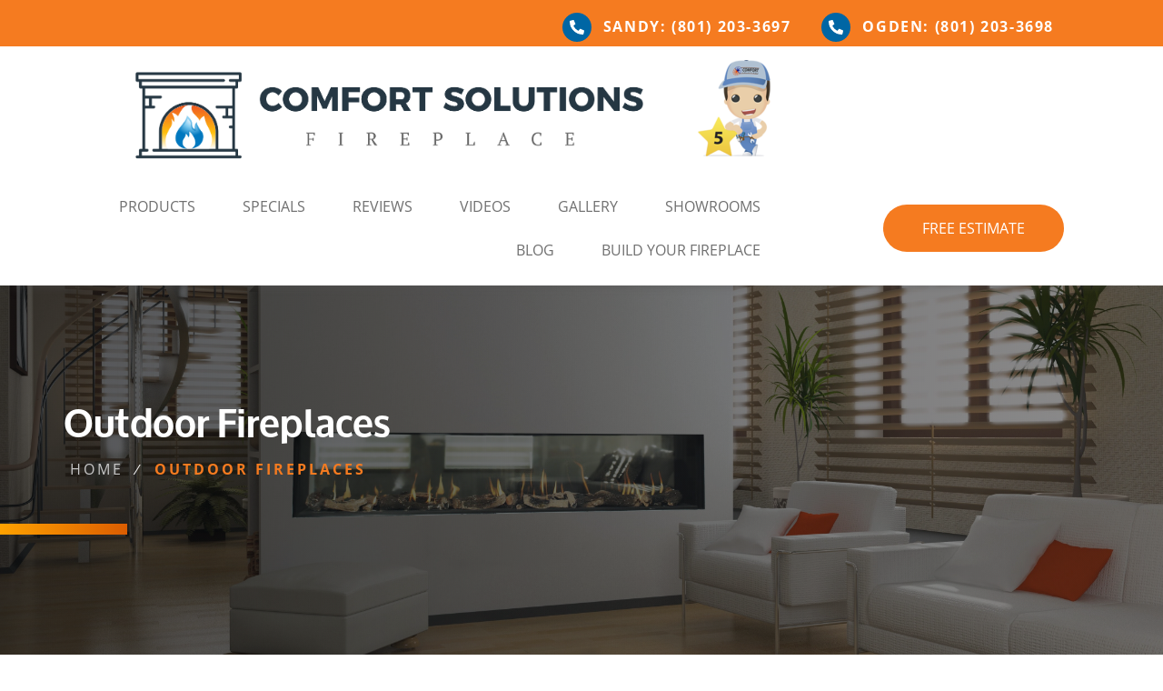

--- FILE ---
content_type: text/html; charset=UTF-8
request_url: https://fireplacesutah.com/envira/outdoor-fireplaces/
body_size: 30277
content:
<!DOCTYPE html>
<html lang="en-US" prefix="og: https://ogp.me/ns#">
<head>
    <meta charset="UTF-8">
    <meta name="viewport" content="width=device-width, initial-scale=1.0" />
    <script>(function(html){html.className = html.className.replace(/\bno-js\b/,'js')})(document.documentElement);</script>
	<style>img:is([sizes="auto" i], [sizes^="auto," i]) { contain-intrinsic-size: 3000px 1500px }</style>
	
<!-- Search Engine Optimization by Rank Math - https://rankmath.com/ -->
<title>Outdoor Fireplaces | Comfort Solutions</title>
<meta name="robots" content="follow, index, max-snippet:-1, max-video-preview:-1, max-image-preview:large"/>
<link rel="canonical" href="https://fireplacesutah.com/envira/outdoor-fireplaces/" />
<meta property="og:locale" content="en_US" />
<meta property="og:type" content="article" />
<meta property="og:title" content="Outdoor Fireplaces | Comfort Solutions" />
<meta property="og:url" content="https://fireplacesutah.com/envira/outdoor-fireplaces/" />
<meta property="og:site_name" content="Comfort Solutions" />
<meta property="og:updated_time" content="2019-10-29T16:18:18-06:00" />
<meta name="twitter:card" content="summary_large_image" />
<meta name="twitter:title" content="Outdoor Fireplaces | Comfort Solutions" />
<!-- /Rank Math WordPress SEO plugin -->

<link rel='dns-prefetch' href='//cdnjs.cloudflare.com' />
<link rel='dns-prefetch' href='//fonts.googleapis.com' />
<link href='https://fonts.gstatic.com' crossorigin rel='preconnect' />
<link rel="alternate" type="application/rss+xml" title="Comfort Solutions &raquo; Feed" href="https://fireplacesutah.com/feed/" />
<link rel="alternate" type="application/rss+xml" title="Comfort Solutions &raquo; Comments Feed" href="https://fireplacesutah.com/comments/feed/" />
<script type="text/javascript">
/* <![CDATA[ */
window._wpemojiSettings = {"baseUrl":"https:\/\/s.w.org\/images\/core\/emoji\/16.0.1\/72x72\/","ext":".png","svgUrl":"https:\/\/s.w.org\/images\/core\/emoji\/16.0.1\/svg\/","svgExt":".svg","source":{"concatemoji":"https:\/\/fireplacesutah.com\/wp-includes\/js\/wp-emoji-release.min.js?ver=6.8.2"}};
/*! This file is auto-generated */
!function(s,n){var o,i,e;function c(e){try{var t={supportTests:e,timestamp:(new Date).valueOf()};sessionStorage.setItem(o,JSON.stringify(t))}catch(e){}}function p(e,t,n){e.clearRect(0,0,e.canvas.width,e.canvas.height),e.fillText(t,0,0);var t=new Uint32Array(e.getImageData(0,0,e.canvas.width,e.canvas.height).data),a=(e.clearRect(0,0,e.canvas.width,e.canvas.height),e.fillText(n,0,0),new Uint32Array(e.getImageData(0,0,e.canvas.width,e.canvas.height).data));return t.every(function(e,t){return e===a[t]})}function u(e,t){e.clearRect(0,0,e.canvas.width,e.canvas.height),e.fillText(t,0,0);for(var n=e.getImageData(16,16,1,1),a=0;a<n.data.length;a++)if(0!==n.data[a])return!1;return!0}function f(e,t,n,a){switch(t){case"flag":return n(e,"\ud83c\udff3\ufe0f\u200d\u26a7\ufe0f","\ud83c\udff3\ufe0f\u200b\u26a7\ufe0f")?!1:!n(e,"\ud83c\udde8\ud83c\uddf6","\ud83c\udde8\u200b\ud83c\uddf6")&&!n(e,"\ud83c\udff4\udb40\udc67\udb40\udc62\udb40\udc65\udb40\udc6e\udb40\udc67\udb40\udc7f","\ud83c\udff4\u200b\udb40\udc67\u200b\udb40\udc62\u200b\udb40\udc65\u200b\udb40\udc6e\u200b\udb40\udc67\u200b\udb40\udc7f");case"emoji":return!a(e,"\ud83e\udedf")}return!1}function g(e,t,n,a){var r="undefined"!=typeof WorkerGlobalScope&&self instanceof WorkerGlobalScope?new OffscreenCanvas(300,150):s.createElement("canvas"),o=r.getContext("2d",{willReadFrequently:!0}),i=(o.textBaseline="top",o.font="600 32px Arial",{});return e.forEach(function(e){i[e]=t(o,e,n,a)}),i}function t(e){var t=s.createElement("script");t.src=e,t.defer=!0,s.head.appendChild(t)}"undefined"!=typeof Promise&&(o="wpEmojiSettingsSupports",i=["flag","emoji"],n.supports={everything:!0,everythingExceptFlag:!0},e=new Promise(function(e){s.addEventListener("DOMContentLoaded",e,{once:!0})}),new Promise(function(t){var n=function(){try{var e=JSON.parse(sessionStorage.getItem(o));if("object"==typeof e&&"number"==typeof e.timestamp&&(new Date).valueOf()<e.timestamp+604800&&"object"==typeof e.supportTests)return e.supportTests}catch(e){}return null}();if(!n){if("undefined"!=typeof Worker&&"undefined"!=typeof OffscreenCanvas&&"undefined"!=typeof URL&&URL.createObjectURL&&"undefined"!=typeof Blob)try{var e="postMessage("+g.toString()+"("+[JSON.stringify(i),f.toString(),p.toString(),u.toString()].join(",")+"));",a=new Blob([e],{type:"text/javascript"}),r=new Worker(URL.createObjectURL(a),{name:"wpTestEmojiSupports"});return void(r.onmessage=function(e){c(n=e.data),r.terminate(),t(n)})}catch(e){}c(n=g(i,f,p,u))}t(n)}).then(function(e){for(var t in e)n.supports[t]=e[t],n.supports.everything=n.supports.everything&&n.supports[t],"flag"!==t&&(n.supports.everythingExceptFlag=n.supports.everythingExceptFlag&&n.supports[t]);n.supports.everythingExceptFlag=n.supports.everythingExceptFlag&&!n.supports.flag,n.DOMReady=!1,n.readyCallback=function(){n.DOMReady=!0}}).then(function(){return e}).then(function(){var e;n.supports.everything||(n.readyCallback(),(e=n.source||{}).concatemoji?t(e.concatemoji):e.wpemoji&&e.twemoji&&(t(e.twemoji),t(e.wpemoji)))}))}((window,document),window._wpemojiSettings);
/* ]]> */
</script>
<link rel='stylesheet' id='wpos-magnific-style-css' href='https://fireplacesutah.com/wp-content/plugins/meta-slider-and-carousel-with-lightbox/assets/css/magnific-popup.css?ver=1.8.3' type='text/css' media='all' />
<link rel='stylesheet' id='wpos-slick-style-css' href='https://fireplacesutah.com/wp-content/plugins/meta-slider-and-carousel-with-lightbox/assets/css/slick.css?ver=1.8.3' type='text/css' media='all' />
<link rel='stylesheet' id='wp-igsp-public-css-css' href='https://fireplacesutah.com/wp-content/plugins/meta-slider-and-carousel-with-lightbox/assets/css/wp-igsp-public.css?ver=1.8.3' type='text/css' media='all' />
<link rel='stylesheet' id='twentyseventeen-fonts-css' href='https://fonts.googleapis.com/css?family=Libre+Franklin%3A300%2C300i%2C400%2C400i%2C600%2C600i%2C800%2C800i&#038;subset=latin%2Clatin-ext' type='text/css' media='all' />
<link rel='stylesheet' id='twentyseventeen-style-css' href='https://fireplacesutah.com/wp-content/themes/comfort-new/style.css?ver=6.8.2' type='text/css' media='all' />
<link rel='stylesheet' id='twentyseventeen-block-style-css' href='https://fireplacesutah.com/wp-content/themes/comfort-new/assets/css/blocks.css?ver=1.1' type='text/css' media='all' />
<!--[if lt IE 9]>
<link rel='stylesheet' id='twentyseventeen-ie8-css' href='https://fireplacesutah.com/wp-content/themes/comfort-new/assets/css/ie8.css?ver=1.0' type='text/css' media='all' />
<![endif]-->
<link rel='stylesheet' id='bootstrap-css' href='https://fireplacesutah.com/wp-content/themes/comfort-new/assets/css/bootstrap.min.css?ver=6.8.2' type='text/css' media='all' />
<link rel='stylesheet' id='portfolio-gallery-css' href='https://fireplacesutah.com/wp-content/themes/comfort-new/assets/css/slideshow.css?ver=6.8.2' type='text/css' media='all' />
<link rel='stylesheet' id='custom-css' href='https://fireplacesutah.com/wp-content/themes/comfort-new/assets/css/custom.css?ver=6.8.2' type='text/css' media='all' />
<link rel='stylesheet' id='responsive-css' href='https://fireplacesutah.com/wp-content/themes/comfort-new/assets/css/responsive.css?ver=6.8.2' type='text/css' media='all' />
<link rel='stylesheet' id='customscrollcss-css' href='https://fireplacesutah.com/wp-content/themes/comfort-new/assets/css/jquery.mCustomScrollbar.css?ver=6.8.2' type='text/css' media='all' />
<link rel='stylesheet' id='fonts-css' href='https://fonts.googleapis.com/css?family=Montserrat%3A100%2C200%2C300%2C400%2C500%2C600%2C700%2C800%2C900%7COpen+Sans%3A300%2C400%2C600%2C700%2C800&#038;ver=6.8.2' type='text/css' media='all' />
<link rel='stylesheet' id='vcv:assets:front:style-css' href='https://fireplacesutah.com/wp-content/plugins/visualcomposer/public/dist/front.bundle.css?ver=45.9.0' type='text/css' media='all' />
<link rel='stylesheet' id='vcv:assets:source:styles:assetslibraryimagefilterdistimagefilterbundlecss-css' href='https://fireplacesutah.com/wp-content/plugins/visualcomposer/public/sources/assetsLibrary/imageFilter/dist/imageFilter.bundle.css?ver=45.9.0-13' type='text/css' media='all' />
<link rel='stylesheet' id='vcv:assets:source:styles:assetslibrarystickyelementdiststickyelementbundlecss-css' href='https://fireplacesutah.com/wp-content/plugins/visualcomposer/public/sources/assetsLibrary/stickyElement/dist/stickyElement.bundle.css?ver=45.9.0-13' type='text/css' media='all' />
<link rel='stylesheet' id='vcv:assets:source:styles:assetslibrarybackgroundcolorgradientdistbackgroundcolorgradientbundlecss-css' href='https://fireplacesutah.com/wp-content/plugins/visualcomposer/public/sources/assetsLibrary/backgroundColorGradient/dist/backgroundColorGradient.bundle.css?ver=45.9.0-13' type='text/css' media='all' />
<link rel='stylesheet' id='vcv:assets:source:styles:assetslibrarybackgroundsimpledistbackgroundsimplebundlecss-css' href='https://fireplacesutah.com/wp-content/plugins/visualcomposer/public/sources/assetsLibrary/backgroundSimple/dist/backgroundSimple.bundle.css?ver=45.9.0-13' type='text/css' media='all' />
<style id='vcv-globalElementsCss-inline-css' type='text/css'>
.header__buttons{margin:0 auto}.header-section:before{display:none}@media only screen and (max-width:960px){.header-section:before{display:none}.top__bar{overflow:hidden!important}}#under-header{display:none}.term-6 #under-header{display:block!important}
</style>
<style id='vcv:assets:front:style:13-inline-css' type='text/css'>
.vce-col{box-sizing:border-box;display:-ms-flexbox;display:flex;-ms-flex:0 0 100%;flex:0 0 100%;max-width:100%;min-width:1em;position:relative}.vce-col--auto{-ms-flex-preferred-size:auto;-ms-flex:1;flex:1;flex-basis:auto}.vce-col-content,.vce-col-inner{overflow-wrap:break-word;position:relative;transition:box-shadow .2s}.vce-col-inner{width:100%}.vce-col-direction--rtl{direction:rtl}.vce-element--has-background>.vce-col-inner>.vce-col-content{padding-left:30px;padding-right:30px;padding-top:30px}.vce-col.vce-col--all-hide{display:none}@media (min-width:0),print{.vce-col--xs-auto{-ms-flex:1 1 0;flex:1 1 0;width:auto}.vce-col--xs-1{-ms-flex:0 0 100%;flex:0 0 100%;max-width:100%}.vce-col.vce-col--xs-visible{display:-ms-flexbox;display:flex}.vce-col.vce-col--xs-hide{display:none}}.vce-row-container>.vce-row>.vce-row-content>.vce-col>.vce-col-inner{padding:0}@media (min-width:544px),print{.vce-col--sm-auto{-ms-flex:1 1 0;flex:1 1 0;width:auto}.vce-col--sm-1{-ms-flex:0 0 100%;flex:0 0 100%;max-width:100%}.vce-col.vce-col--sm-visible{display:-ms-flexbox;display:flex}.vce-col.vce-col--sm-hide{display:none}}@media (min-width:768px),print{.vce-col--md-auto{-ms-flex:1 1 0;flex:1 1 0;width:auto}.vce-col--md-1{-ms-flex:0 0 100%;flex:0 0 100%;max-width:100%}.vce-col.vce-col--md-visible{display:-ms-flexbox;display:flex}.vce-col.vce-col--md-hide{display:none}}@media print,screen and (min-width:992px){.vce-col--lg-auto{-ms-flex:1 1 0;flex:1 1 0;width:1px}.vce-col--lg-1{-ms-flex:0 0 100%;flex:0 0 100%;max-width:100%}.vce-col.vce-col--lg-visible{display:-ms-flexbox;display:flex}.vce-col.vce-col--lg-hide{display:none}}@media (min-width:1200px),print{.vce-col--xl-auto{-ms-flex:1 1 0;flex:1 1 0;width:auto}.vce-col--xl-1{-ms-flex:0 0 100%;flex:0 0 100%;max-width:100%}.vce-col.vce-col--xl-visible{display:-ms-flexbox;display:flex}.vce-col.vce-col--xl-hide{display:none}}@media (min-width:0) and (max-width:543px){.vce-element--xs--has-background>.vce-col-inner>.vce-col-content{padding-left:30px;padding-right:30px;padding-top:30px}}@media (min-width:544px) and (max-width:767px){.vce-element--sm--has-background>.vce-col-inner>.vce-col-content{padding-left:30px;padding-right:30px;padding-top:30px}}@media (min-width:768px) and (max-width:991px){.vce-element--md--has-background>.vce-col-inner>.vce-col-content{padding-left:30px;padding-right:30px;padding-top:30px}}@media (min-width:992px) and (max-width:1199px){.vce-element--lg--has-background>.vce-col-inner>.vce-col-content{padding-left:30px;padding-right:30px;padding-top:30px}}@media (min-width:1200px){.vce-element--xl--has-background>.vce-col-inner>.vce-col-content{padding-left:30px;padding-right:30px;padding-top:30px}}.vce-button--style-basic-container--align-left{text-align:left}.vce-button--style-basic-container--align-right{text-align:right}.vce-button--style-basic-container--align-center{text-align:center}.vce-button--style-basic-wrapper{display:inline-block;max-width:100%;vertical-align:top}.vce-button--style-basic-wrapper .vce-button--style-basic,.vce-button--style-basic-wrapper .vce-button--style-basic:focus,.vce-button--style-basic-wrapper .vce-button--style-basic:hover,.vce-button--style-basic-wrapper .vce-button--style-basic:link{box-shadow:none}.vce-button--style-basic-wrapper--stretched,.vce-button--style-basic-wrapper--stretched .vce-button--style-basic{width:100%}a.vce-button--style-basic,button.vce-button--style-basic{-webkit-font-smoothing:antialiased;background-color:transparent;background-image:none;border:none;border-radius:0;box-sizing:border-box;cursor:pointer;display:inline-block;font-weight:400;letter-spacing:normal;line-height:normal;margin:0;max-width:100%;position:relative;text-align:center;text-decoration:none;text-transform:none;-ms-touch-action:manipulation;touch-action:manipulation;transition:all .2s ease-in-out;-webkit-user-select:none;-moz-user-select:none;-ms-user-select:none;user-select:none;vertical-align:middle;white-space:normal}a.vce-button--style-basic:focus,a.vce-button--style-basic:hover,button.vce-button--style-basic:focus,button.vce-button--style-basic:hover{outline:none;text-decoration:none}button.vce-button--style-basic{-webkit-appearance:none}.vce-button--style-basic.vce-button--style-basic--size-small{font-size:11px;padding:10px 30px}.vce-button--style-basic.vce-button--style-basic--size-medium{font-size:16px;padding:15px 43px}.vce-button--style-basic.vce-button--style-basic--size-large{font-size:21px;padding:20px 56px}a.vce-button--style-basic--border-round,a.vce-button--style-basic--border-rounded,a.vce-button--style-basic--border-square,button.vce-button--style-basic--border-round,button.vce-button--style-basic--border-rounded,button.vce-button--style-basic--border-square{overflow:hidden;position:relative}.vce-button--style-basic--border-rounded,a.vce-button--style-basic--border-rounded,button.vce-button--style-basic--border-rounded{border-radius:5px}.vce-button--style-basic--border-round,a.vce-button--style-basic--border-round,button.vce-button--style-basic--border-round{border-radius:4em}.vce-button--style-basic--border-square,a.vce-button--style-basic--border-square,button.vce-button--style-basic--border-square{border-radius:0}.rtl .vce-button--style-basic,.rtl.vce-button--style-basic,[dir=rlt] .vce-button--style-basic,[dir=rlt].vce-button--style-basic{direction:rtl;unicode-bidi:embed}.ltr .vce-button--style-basic,.ltr.vce-button--style-basic,[dir=ltr] .vce-button--style-basic,[dir=ltr].vce-button--style-basic{direction:ltr;unicode-bidi:normal}a.vce-single-image-inner{color:transparent}a.vce-single-image-inner,a.vce-single-image-inner:focus,a.vce-single-image-inner:hover{border-bottom:0;box-shadow:none;text-decoration:none}.vce-single-image-inner{line-height:1;position:relative}.vce-single-image-inner,.vce-single-image-wrapper{display:inline-block;max-width:100%;vertical-align:top}.vce-single-image-wrapper{overflow:hidden}.vce-single-image-wrapper img{max-width:100%;vertical-align:top}.vce-single-image--border-rounded{border-radius:5px;overflow:hidden}.vce-single-image--border-round{border-radius:50%;overflow:hidden}.vce-single-image--align-center{text-align:center}.vce-single-image--align-right{text-align:right}.vce-single-image--align-left{text-align:left}.vce-single-image-wrapper figure{margin:0}.vce-single-image-wrapper figcaption{font-style:italic;margin-top:10px}.vce-single-image-wrapper figcaption[hidden]{display:none}.vce-single-image-inner.vce-single-image--absolute .vce-single-image:not([data-dynamic-natural-size=true]){height:100%;left:0;object-fit:cover;position:absolute;top:0;width:100%}.vce-single-image-container .vce-single-image-inner .vce-single-image{box-shadow:none}.vce-single-image-figure-inner{display:inline-block;max-width:100%}.vce{margin-bottom:30px}.vce-row-container{width:100%}.vce-row{display:-ms-flexbox;display:flex;-ms-flex-direction:column;flex-direction:column;margin-left:0;position:relative;transition:box-shadow .2s}.vce-row,.vce-row-content>.vce-col:last-child{margin-right:0}.vce-row-full-height{min-height:100vh}.vce-row-content{-ms-flex-pack:start;-ms-flex-line-pack:start;-ms-flex-align:start;align-content:flex-start;align-items:flex-start;display:-ms-flexbox;display:flex;-ms-flex:1 1 auto;flex:1 1 auto;-ms-flex-direction:row;flex-direction:row;-ms-flex-wrap:wrap;flex-wrap:wrap;justify-content:flex-start;min-height:1em;position:relative}.vce-row-wrap--reverse>.vce-row-content{-ms-flex-line-pack:end;-ms-flex-align:end;align-content:flex-end;align-items:flex-end;-ms-flex-wrap:wrap-reverse;flex-wrap:wrap-reverse}.vce-row-columns--top>.vce-row-content{-ms-flex-line-pack:start;align-content:flex-start}.vce-row-columns--top.vce-row-wrap--reverse>.vce-row-content{-ms-flex-line-pack:end;align-content:flex-end}.vce-row-columns--middle>.vce-row-content{-ms-flex-line-pack:center;align-content:center}.vce-row-columns--bottom>.vce-row-content{-ms-flex-line-pack:end;align-content:flex-end}.vce-row-columns--bottom.vce-row-wrap--reverse>.vce-row-content{-ms-flex-line-pack:start;align-content:flex-start}.vce-row-columns--bottom>.vce-row-content:after,.vce-row-columns--middle>.vce-row-content:after,.vce-row-columns--top>.vce-row-content:after{content:"";display:block;height:0;overflow:hidden;visibility:hidden;width:100%}.vce-row-content--middle>.vce-row-content>.vce-col>.vce-col-inner{-ms-flex-pack:center;display:-ms-flexbox;display:flex;-ms-flex-direction:column;flex-direction:column;justify-content:center}.vce-row-content--bottom>.vce-row-content>.vce-col>.vce-col-inner{-ms-flex-pack:end;display:-ms-flexbox;display:flex;-ms-flex-direction:column;flex-direction:column;justify-content:flex-end}.vce-row-equal-height>.vce-row-content{-ms-flex-align:stretch;align-items:stretch}.vce-row-columns--stretch>.vce-row-content{-ms-flex-line-pack:stretch;-ms-flex-align:stretch;align-content:stretch;align-items:stretch}.vce-row[data-vce-full-width=true]{box-sizing:border-box;position:relative}.vce-row[data-vce-stretch-content=true]{padding-left:30px;padding-right:30px}.vce-row[data-vce-stretch-content=true].vce-row-no-paddings{padding-left:0;padding-right:0}.vce-row.vce-element--has-background{padding-left:30px;padding-right:30px;padding-top:30px}.vce-row.vce-element--has-background[data-vce-full-width=true]:not([data-vce-stretch-content=true]){padding-left:0;padding-right:0}.vce-row.vce-element--has-background.vce-row--has-col-background{padding-bottom:30px}.vce-row>.vce-row-content>.vce-col.vce-col--all-last{margin-right:0}.rtl .vce-row>.vce-row-content>.vce-col.vce-col--all-last,.rtl.vce-row>.vce-row-content>.vce-col.vce-col--all-last{margin-left:0}@media (min-width:0) and (max-width:543px){.vce-row.vce-element--xs--has-background{padding-left:30px;padding-right:30px;padding-top:30px}.vce-row.vce-element--xs--has-background[data-vce-full-width=true]:not([data-vce-stretch-content=true]){padding-left:0;padding-right:0}.vce-row.vce-element--has-background.vce-row--xs--has-col-background,.vce-row.vce-element--xs--has-background.vce-row--has-col-background,.vce-row.vce-element--xs--has-background.vce-row--xs--has-col-background{padding-bottom:30px}.vce-row>.vce-row-content>.vce-col.vce-col--xs-last{margin-right:0}.rtl .vce-row>.vce-row-content>.vce-col.vce-col--xs-last,.rtl.vce-row>.vce-row-content>.vce-col.vce-col--xs-last{margin-left:0}}@media (min-width:544px) and (max-width:767px){.vce-row.vce-element--sm--has-background{padding-left:30px;padding-right:30px;padding-top:30px}.vce-row.vce-element--sm--has-background[data-vce-full-width=true]:not([data-vce-stretch-content=true]){padding-left:0;padding-right:0}.vce-row.vce-element--has-background.vce-row--sm--has-col-background,.vce-row.vce-element--sm--has-background.vce-row--has-col-background,.vce-row.vce-element--sm--has-background.vce-row--sm--has-col-background{padding-bottom:30px}.vce-row>.vce-row-content>.vce-col.vce-col--sm-last{margin-right:0}.rtl .vce-row>.vce-row-content>.vce-col.vce-col--sm-last,.rtl.vce-row>.vce-row-content>.vce-col.vce-col--sm-last{margin-left:0}}@media (min-width:768px) and (max-width:991px){.vce-row.vce-element--md--has-background{padding-left:30px;padding-right:30px;padding-top:30px}.vce-row.vce-element--md--has-background[data-vce-full-width=true]:not([data-vce-stretch-content=true]){padding-left:0;padding-right:0}.vce-row.vce-element--has-background.vce-row--md--has-col-background,.vce-row.vce-element--md--has-background.vce-row--has-col-background,.vce-row.vce-element--md--has-background.vce-row--md--has-col-background{padding-bottom:30px}.vce-row>.vce-row-content>.vce-col.vce-col--md-last{margin-right:0}.rtl .vce-row>.vce-row-content>.vce-col.vce-col--md-last,.rtl.vce-row>.vce-row-content>.vce-col.vce-col--md-last{margin-left:0}}@media (min-width:992px) and (max-width:1199px){.vce-row.vce-element--lg--has-background{padding-left:30px;padding-right:30px;padding-top:30px}.vce-row.vce-element--lg--has-background[data-vce-full-width=true]:not([data-vce-stretch-content=true]){padding-left:0;padding-right:0}.vce-row.vce-element--has-background.vce-row--lg--has-col-background,.vce-row.vce-element--lg--has-background.vce-row--has-col-background,.vce-row.vce-element--lg--has-background.vce-row--lg--has-col-background{padding-bottom:30px}.vce-row>.vce-row-content>.vce-col.vce-col--lg-last{margin-right:0}.rtl .vce-row>.vce-row-content>.vce-col.vce-col--lg-last,.rtl.vce-row>.vce-row-content>.vce-col.vce-col--lg-last{margin-left:0}}@media (min-width:1200px){.vce-row.vce-element--xl--has-background{padding-left:30px;padding-right:30px;padding-top:30px}.vce-row.vce-element--xl--has-background[data-vce-full-width=true]:not([data-vce-stretch-content=true]){padding-left:0;padding-right:0}.vce-row.vce-element--has-background.vce-row--xl--has-col-background,.vce-row.vce-element--xl--has-background.vce-row--has-col-background,.vce-row.vce-element--xl--has-background.vce-row--xl--has-col-background{padding-bottom:30px}.vce-row>.vce-row-content>.vce-col.vce-col--xl-last{margin-right:0}.rtl .vce-row>.vce-row-content>.vce-col.vce-col--xl-last,.rtl.vce-row>.vce-row-content>.vce-col.vce-col--xl-last{margin-left:0}}.vce-section{width:100%}.vce-section-inner{display:-ms-flexbox;display:-webkit-flex;display:flex;-ms-flex-flow:column nowrap;-webkit-flex-flow:column nowrap;flex-flow:column nowrap;position:relative;transition:box-shadow .2s;vertical-align:top}.vce-section-full-height{min-height:100vh}.vce-section-content--top{-ms-flex-pack:start;-webkit-justify-content:flex-start;justify-content:flex-start}.vce-section-content--middle{-ms-flex-pack:center;-webkit-justify-content:center;justify-content:center}.vce-section-content--bottom{-ms-flex-pack:end;-webkit-justify-content:flex-end;justify-content:flex-end}.vce-section[data-vce-full-width=true]{box-sizing:border-box;position:relative}.vce-section-inner[data-vce-stretch-content=true]{padding-left:30px;padding-right:30px}.vce-section-inner[data-vce-stretch-content=true].vce-section-no-paddings{padding-left:0;padding-right:0}.vce-section-inner.vce-element--has-background{padding-left:30px;padding-right:30px;padding-top:30px}.vce-section-inner.vce-element--has-background[data-vce-full-width=true]:not([data-vce-stretch-content=true]){padding-left:0;padding-right:0}@media (min-width:0) and (max-width:543px){.vce-section-inner.vce-element--xs--has-background{padding-left:30px;padding-right:30px;padding-top:30px}.vce-section-inner.vce-element--xs--has-background[data-vce-full-width=true]:not([data-vce-stretch-content=true]){padding-left:0;padding-right:0}}@media (min-width:544px) and (max-width:767px){.vce-section-inner.vce-element--sm--has-background{padding-left:30px;padding-right:30px;padding-top:30px}.vce-section-inner.vce-element--sm--has-background[data-vce-full-width=true]:not([data-vce-stretch-content=true]){padding-left:0;padding-right:0}}@media (min-width:768px) and (max-width:991px){.vce-section-inner.vce-element--md--has-background{padding-left:30px;padding-right:30px;padding-top:30px}.vce-section-inner.vce-element--md--has-background[data-vce-full-width=true]:not([data-vce-stretch-content=true]){padding-left:0;padding-right:0}}@media (min-width:992px) and (max-width:1199px){.vce-section-inner.vce-element--lg--has-background{padding-left:30px;padding-right:30px;padding-top:30px}.vce-section-inner.vce-element--lg--has-background[data-vce-full-width=true]:not([data-vce-stretch-content=true]){padding-left:0;padding-right:0}}@media (min-width:1200px){.vce-section-inner.vce-element--xl--has-background{padding-left:30px;padding-right:30px;padding-top:30px}.vce-section-inner.vce-element--xl--has-background[data-vce-full-width=true]:not([data-vce-stretch-content=true]){padding-left:0;padding-right:0}}.vce-sandwich-menu{text-align:var(--alignment)}button.vce-sandwich-menu-close-button,button.vce-sandwich-menu-open-button{border:0;box-shadow:none;display:inline-block;line-height:normal;padding:0;position:relative;text-decoration:none;transition:background-color .2s ease-in-out;vertical-align:top}button.vce-sandwich-menu-close-button:hover,button.vce-sandwich-menu-close-button:not(:hover):not(:active),button.vce-sandwich-menu-open-button:not(:hover):not(:active){background:transparent}button.vce-sandwich-menu-close-button svg,button.vce-sandwich-menu-open-button svg{transition:fill .2s ease-in-out}button.vce-sandwich-menu-close-button:active,button.vce-sandwich-menu-close-button:focus,button.vce-sandwich-menu-close-button:hover,button.vce-sandwich-menu-open-button:active,button.vce-sandwich-menu-open-button:focus,button.vce-sandwich-menu-open-button:hover{box-shadow:none;outline:0;text-decoration:none}button.vce-sandwich-menu-close-button{position:absolute;right:30px;top:30px;z-index:1}.rtl button.vce-sandwich-menu-close-button,[dir=rlt] button.vce-sandwich-menu-close-button{left:30px;right:auto}.vce-sandwich-menu-close-button .vce-sandwich-menu-close-button-inner,.vce-sandwich-menu-open-button .vce-sandwich-menu-open-button-inner{display:inline-block;height:24px;position:relative;vertical-align:top;width:24px}.vce-sandwich-menu-close-button svg,.vce-sandwich-menu-open-button svg{bottom:0;left:0;margin:auto;position:absolute;right:0;top:0}.vce-sandwich-menu-shape--square button.vce-sandwich-menu-open-button{padding:18px}.vce-sandwich-menu-shape--rounded button.vce-sandwich-menu-open-button{border-radius:5px;padding:18px}.vce-sandwich-menu-shape--round button.vce-sandwich-menu-open-button{border-radius:50%;padding:18px}.vce-sandwich-menu-container{-ms-flex-pack:center;-ms-flex-align:center;word-wrap:break-word;-webkit-font-smoothing:antialiased;-webkit-align-items:center;align-items:center;bottom:0;display:-webkit-flex;display:-ms-flexbox;display:flex;-webkit-flex-direction:column;-ms-flex-direction:column;flex-direction:column;-webkit-justify-content:center;justify-content:center;left:0;opacity:0;overflow:hidden;position:fixed;right:0;top:0;transition:opacity .2s ease-in-out;visibility:hidden;z-index:-999}.vce-sandwich-menu-container[data-vcv-sandwich-menu-visible]{opacity:1;visibility:visible;z-index:9998}.vce-sandwich-menu-scroll-container{height:100%;max-width:100%;overflow:auto;width:100%}.vce-sandwich-menu-inner,.vce-sandwich-menu-scroll-container{display:-webkit-flex;display:-ms-flexbox;display:flex;-webkit-flex-direction:column;-ms-flex-direction:column;flex-direction:column}.vce-sandwich-menu-inner{-ms-flex-pack:center;-ms-flex-negative:0;-ms-flex-positive:1;background-size:cover;box-sizing:border-box;-webkit-flex-grow:1;flex-grow:1;-webkit-flex-shrink:0;flex-shrink:0;font-size:22px;-webkit-justify-content:center;justify-content:center;line-height:2;margin:20px;min-height:calc(100% - 40px);overflow:hidden;padding:15px 0;position:relative;text-align:center}.vce-sandwich-menu-inner nav ul{list-style-type:none;margin:0;padding:0}.vce-sandwich-menu-inner nav li.menu-item{font-size:1em;line-height:2;list-style-type:none;margin:0;padding:0}.vce-sandwich-menu-inner nav>ul>.menu-item{font-weight:700}.vce-sandwich-menu-inner nav>ul>.menu-item-has-children>.sub-menu>.menu-item{font-size:.8em;line-height:2}.vce-sandwich-menu-inner nav>ul>.menu-item-has-children>.sub-menu>.menu-item>.sub-menu>.menu-item{font-size:.75em;line-height:2}.vce-sandwich-menu-inner nav .menu-item-has-children>ul{margin:12px 0}.vce-sandwich-menu-inner nav li.menu-item:after,.vce-sandwich-menu-inner nav li.menu-item:before{display:none}.vce-sandwich-menu-inner nav li.menu-item a,.vce-sandwich-menu-inner nav li.menu-item a:hover{border-bottom:0;box-shadow:none}.vce-sandwich-menu-wrapper .vce-sandwich-menu-container button.vce-sandwich-menu-close-button svg{fill:var(--closeIconColor)}.vce-sandwich-menu-wrapper .vce-sandwich-menu .vce-sandwich-menu-container button.vce-sandwich-menu-close-button:hover svg{fill:var(--closeIconHoverColor)}.vce-sandwich-menu-wrapper .vce-sandwich-menu-close-button svg,.vce-sandwich-menu-wrapper .vce-sandwich-menu-open-button svg{fill:var(--iconColor)}.vce-sandwich-menu-wrapper button.vce-sandwich-menu-close-button:hover svg,.vce-sandwich-menu-wrapper button.vce-sandwich-menu-open-button:hover svg{fill:var(--iconHoverColor)}.vce-sandwich-menu-wrapper .vce-sandwich-menu-inner li.menu-item a{color:var(--linkColor)}.vce-sandwich-menu-wrapper .vce-sandwich-menu-inner li.menu-item a:hover,.vce-sandwich-menu-wrapper .vce-sandwich-menu-inner li.menu-item.current-menu-item>a{color:var(--linkHoverColor)}.vce-sandwich-menu-wrapper .vce-sandwich-menu-container{background-color:var(--overlayBackground)}.vce-sandwich-menu-wrapper button.vce-sandwich-menu-open-button:not(:hover):not(:active){background-color:var(--shapeColor)}.vce-sandwich-menu-wrapper button.vce-sandwich-menu-open-button:hover{background-color:var(--shapeHoverColor)} .vce-basic-menu-container .vce-basic-menu nav>ul>li:before{background-color:transparent;border-radius:0;bottom:10px;content:"";height:3px;left:26px;margin:0;position:absolute;top:auto;width:calc(100% - 52px)}.vce-basic-menu-container .vce-basic-menu nav>ul.menu>li.menu-item>a{width:auto}.vce-basic-menu-container .vce-basic-menu ul{display:-webkit-flex;display:-ms-flexbox;display:flex;-webkit-flex-wrap:wrap;-ms-flex-wrap:wrap;flex-wrap:wrap;margin:0;padding:0}.vce-basic-menu-container .vce-basic-menu ul .menu-item{list-style:none;margin:0;padding:0;position:relative}.vce-basic-menu-container .vce-basic-menu ul .menu-item:not(:hover)>.sub-menu,.vce-basic-menu-container .vce-basic-menu ul .menu-item:not(:hover)>.sub-menu a{margin:0!important;padding:0!important}.vce-basic-menu-container .vce-basic-menu ul .menu-item:hover>.sub-menu{max-width:10000px;top:100%;transition-delay:0s;visibility:visible}.vce-basic-menu-container .vce-basic-menu ul .menu-item:hover>.sub-menu>li>a{padding:16px 26px;transition-delay:0s;width:16em}.vce-basic-menu-container .vce-basic-menu ul .menu-item>.sub-menu>li>a{overflow:hidden;padding:0;transition:padding 0s ease .25s,width 0s ease .25s,color .2s ease-in-out;width:0}.vce-basic-menu-container .vce-basic-menu ul .menu-item>.sub-menu>li>a:hover{overflow:visible}.vce-basic-menu-container .vce-basic-menu ul .menu-item a{border:none;box-shadow:none;display:inline-block;font-size:1em;line-height:1;padding:16px 26px;position:relative;text-decoration:none;text-transform:uppercase;transition:color .2s ease-in-out}.vce-basic-menu-container .vce-basic-menu ul .sub-menu{border-style:solid;border-width:1px;left:26px;margin:0;max-width:0;padding:0;position:absolute;top:-1000%;transition:all 0s ease .25s;visibility:hidden;z-index:99999}.vce-basic-menu-container .vce-basic-menu ul .sub-menu a{display:block;font-size:.75em}.vce-basic-menu-container .vce-basic-menu ul .sub-menu a:before{background:transparent;border:1px solid transparent;bottom:-1px;content:"";left:-1px;opacity:0;position:absolute;right:-1px;top:-1px;transition:opacity .2s ease-in-out}.vce-basic-menu-container .vce-basic-menu ul .sub-menu .menu-item:before{display:none}.vce-basic-menu-container .vce-basic-menu ul .sub-menu .menu-item a{padding:16px 18px}.vce-basic-menu-container .vce-basic-menu ul .sub-menu .sub-menu{left:100%;top:-1px}.vce-basic-menu-container .vce-basic-menu .vce-basic-menu-wrapper.vce-basic-menu--alignment-left .menu{-ms-flex-pack:start;-webkit-justify-content:flex-start;justify-content:flex-start}.vce-basic-menu-container .vce-basic-menu .vce-basic-menu-wrapper.vce-basic-menu--alignment-center .menu{-ms-flex-pack:center;-webkit-justify-content:center;justify-content:center}.vce-basic-menu-container .vce-basic-menu .vce-basic-menu-wrapper.vce-basic-menu--alignment-right .menu{-ms-flex-pack:end;-webkit-justify-content:flex-end;justify-content:flex-end}.vce-basic-menu--style-sub-menu-separator .vce-basic-menu ul .sub-menu a{border-bottom-style:solid;border-bottom-width:1px}.vce-basic-menu--style-sub-menu-separator .vce-basic-menu ul .sub-menu .menu-item:last-child a{border-bottom:none}.vce-basic-menu-sandwich-container .vce-sandwich-menu-wrapper{margin:0}[data-vce-basic-menu-to-sandwich="1"] .vce-basic-menu,[data-vce-basic-menu-to-sandwich=true] .vce-basic-menu{opacity:0}[data-vcv-basic-menu-collapsed=true] .vce-basic-menu{height:0;margin:0;opacity:0;pointer-events:none;position:absolute;visibility:hidden}[data-vcv-basic-menu-collapsed=true] .vce-basic-menu-sandwich-container{display:block;opacity:1}[data-vcv-basic-menu-collapsed=false] .vce-basic-menu{height:auto;opacity:1;pointer-events:auto;position:relative;visibility:visible}[data-vcv-basic-menu-collapsed=false] .vce-basic-menu-sandwich-container{display:none}[data-vcv-basic-menu-loading=true] .vce-basic-menu,[data-vcv-basic-menu-loading=true] .vce-basic-menu-sandwich-container,[data-vcv-basic-menu-loading=true] .vce-basic-menu-wrapper,[data-vcv-basic-menu-loading=true] .vce-sandwich-menu-wrapper{opacity:0}.vce-basic-menu-container iframe.vce-basic-menu-resize-helper{border:0;margin:0;max-width:unset;padding:0}.vce-sandwich-side-menu-wrapper.vce{--alignment:left;--closeIconColor:#4f5675;--closeIconHoverColor:#f2f2f2;--iconColor:#ededed;--iconHoverColor:#f2f2f2;--linkColor:#fff;--linkHoverColor:#5068d5;--menuWidthPx:360px;--overlayBackground:#31364d;--shapeColor:#4868bb;--shapeHoverColor:#3959af}.vce-sandwich-side-menu{text-align:var(--alignment)}button.vce-sandwich-side-menu-close-button,button.vce-sandwich-side-menu-open-button{background:transparent;border:0;box-shadow:none;display:inline-block;line-height:normal;padding:0;position:relative;text-decoration:none;transition:background-color .2s ease-in-out;vertical-align:top}button.vce-sandwich-side-menu-close-button svg,button.vce-sandwich-side-menu-open-button svg{transition:fill .2s ease-in-out}button.vce-sandwich-side-menu-close-button:active,button.vce-sandwich-side-menu-close-button:focus,button.vce-sandwich-side-menu-close-button:hover,button.vce-sandwich-side-menu-open-button:active,button.vce-sandwich-side-menu-open-button:focus,button.vce-sandwich-side-menu-open-button:hover{box-shadow:none;outline:0;text-decoration:none}button.vce-sandwich-side-menu-close-button{position:absolute;top:30px;z-index:1}.vce-sandwich-side-menu-container--position-right button.vce-sandwich-side-menu-close-button{left:30px}.vce-sandwich-side-menu-container--position-left button.vce-sandwich-side-menu-close-button{right:30px}.rtl button.vce-sandwich-side-menu-close-button,[dir=rlt] button.vce-sandwich-side-menu-close-button{left:30px;right:auto}.vce-sandwich-side-menu-close-button .vce-sandwich-side-menu-close-button-inner,.vce-sandwich-side-menu-open-button .vce-sandwich-side-menu-open-button-inner{display:inline-block;height:24px;position:relative;vertical-align:top;width:24px}.vce-sandwich-side-menu-close-button svg,.vce-sandwich-side-menu-open-button svg{bottom:0;left:0;margin:auto;position:absolute;right:0;top:0}.vce-sandwich-side-menu-shape--square button.vce-sandwich-side-menu-open-button{border-radius:0;padding:18px}.vce-sandwich-side-menu-shape--rounded button.vce-sandwich-side-menu-open-button{border-radius:5px;padding:18px}.vce-sandwich-side-menu-shape--round button.vce-sandwich-side-menu-open-button{border-radius:50%;padding:18px}.vce-sandwich-side-menu-container{-ms-flex-pack:center;-ms-flex-align:center;word-wrap:break-word;-webkit-font-smoothing:antialiased;-webkit-align-items:center;align-items:center;bottom:0;display:-webkit-flex;display:-ms-flexbox;display:flex;-webkit-flex-direction:column;-ms-flex-direction:column;flex-direction:column;-webkit-justify-content:center;justify-content:center;overflow:hidden;position:fixed;top:0;transition:left .2s ease-in-out,right .2s ease-in-out;z-index:9998}.vce-sandwich-side-menu .vce-sandwich-side-menu-container[data-vcv-sandwich-side-menu-visible].vce-sandwich-side-menu-container--position-left{left:0}.vce-sandwich-side-menu .vce-sandwich-side-menu-container[data-vcv-sandwich-side-menu-visible].vce-sandwich-side-menu-container--position-right{right:0}.vce-sandwich-side-menu-scroll-container{height:100%;max-width:100%;overflow:auto;width:100%}.vce-sandwich-side-menu-inner,.vce-sandwich-side-menu-scroll-container{display:-webkit-flex;display:-ms-flexbox;display:flex;-webkit-flex-direction:column;-ms-flex-direction:column;flex-direction:column}.vce-sandwich-side-menu-inner{-ms-flex-pack:center;-ms-flex-negative:0;-ms-flex-positive:1;background-size:cover;box-sizing:border-box;-webkit-flex-grow:1;flex-grow:1;-webkit-flex-shrink:0;flex-shrink:0;font-size:22px;-webkit-justify-content:center;justify-content:center;line-height:2;margin:20px;min-height:calc(100% - 40px);overflow:hidden;padding:15px 0 15px 60px;position:relative;text-align:left}.vce-sandwich-side-menu-inner nav ul{list-style-type:none;margin:0;padding:0}.vce-sandwich-side-menu-inner nav li.menu-item{font-size:1em;letter-spacing:1.09px;line-height:2.3;list-style-type:none;margin:0;padding:0}.vce-sandwich-side-menu-inner nav>ul>.menu-item{font-weight:700}.vce-sandwich-side-menu-inner nav>ul>.menu-item-has-children>.sub-menu>.menu-item{font-size:.8em;line-height:2;padding:0 0 0 14px}.vce-sandwich-side-menu-inner nav>ul>.menu-item-has-children>.sub-menu>.menu-item>.sub-menu>.menu-item{font-size:.75em;line-height:2;padding:0 0 0 14px}.vce-sandwich-side-menu-inner nav .menu-item-has-children>ul{margin:12px 0}.vce-sandwich-side-menu-inner nav li.menu-item:after,.vce-sandwich-side-menu-inner nav li.menu-item:before{display:none}.vce-sandwich-side-menu-inner nav li.menu-item a,.vce-sandwich-side-menu-inner nav li.menu-item a:hover{border-bottom:0;box-shadow:none}@media screen and (max-width:768px){.vce-sandwich-side-menu .vce-sandwich-side-menu-container{width:100%}.vce-sandwich-side-menu .vce-sandwich-side-menu-container.vce-sandwich-side-menu-container--position-left{left:-100%}.vce-sandwich-side-menu .vce-sandwich-side-menu-container.vce-sandwich-side-menu-container--position-right{right:-100%}}.vce-sandwich-side-menu-wrapper.vce .vce-sandwich-side-menu-container button.vce-sandwich-side-menu-close-button svg{fill:var(--closeIconColor)}.vce-sandwich-side-menu-wrapper.vce .vce-sandwich-side-menu-container button.vce-sandwich-side-menu-close-button:hover svg{fill:var(--closeIconHoverColor)}.vce-sandwich-side-menu-wrapper.vce .vce-sandwich-side-menu-close-button svg,.vce-sandwich-side-menu-wrapper.vce .vce-sandwich-side-menu-open-button svg{fill:var(--iconColor)}.vce-sandwich-side-menu-wrapper.vce .vce-sandwich-side-menu-close-button:hover svg,.vce-sandwich-side-menu-wrapper.vce .vce-sandwich-side-menu-open-button:hover svg{fill:var(--iconHoverColor)}.vce-sandwich-side-menu-wrapper.vce .vce-sandwich-side-menu-inner li.menu-item a{color:var(--linkColor)}.vce-sandwich-side-menu-wrapper.vce .vce-sandwich-side-menu-inner li.menu-item a:hover,.vce-sandwich-side-menu-wrapper.vce .vce-sandwich-side-menu-inner li.menu-item.current-menu-item>a{color:var(--linkHoverColor)}.vce-sandwich-side-menu-wrapper.vce .vce-sandwich-side-menu-open-button{background-color:var(--shapeColor)}.vce-sandwich-side-menu-wrapper.vce .vce-sandwich-side-menu-open-button:hover{background-color:var(--shapeHoverColor)}.vce-sandwich-side-menu-wrapper.vce .vce-sandwich-side-menu-container{background-color:var(--overlayBackground)}.vce-sandwich-side-menu-container{width:var(--menuWidthPx)}.vce-sandwich-side-menu-container.vce-sandwich-side-menu-container--position-left{left:calc(var(--menuWidthPx)*-1)}.vce-sandwich-side-menu-container.vce-sandwich-side-menu-container--position-right{right:calc(var(--menuWidthPx)*-1)}.vce-button--style-basic-container a.vce-button.vce-button--style-basic.vce-button--style-basic--hover-color-4d70ac--fff:focus,.vce-button--style-basic-container a.vce-button.vce-button--style-basic.vce-button--style-basic--hover-color-4d70ac--fff:hover,.vce-button--style-basic-container button.vce-button.vce-button--style-basic.vce-button--style-basic--hover-color-4d70ac--fff:focus,.vce-button--style-basic-container button.vce-button.vce-button--style-basic.vce-button--style-basic--hover-color-4d70ac--fff:hover{background-color:#4d70ac;color:#fff} a.vce-button--style-basic.vce-button.vce-button--style-basic--color-b-245-123-32--fff,a.vce-button--style-basic.vce-button.vce-button--style-basic--color-b-245-123-32--fff:not(:hover),button.vce-button--style-basic.vce-button.vce-button--style-basic--color-b-245-123-32--fff,button.vce-button--style-basic.vce-button.vce-button--style-basic--color-b-245-123-32--fff:not(:hover){background-color:#f57b20;color:#fff}a.vce-button--style-basic.vce-button.vce-button--style-basic--color-b-245-123-32--fff:focus,a.vce-button--style-basic.vce-button.vce-button--style-basic--color-b-245-123-32--fff:hover,button.vce-button--style-basic.vce-button.vce-button--style-basic--color-b-245-123-32--fff:focus,button.vce-button--style-basic.vce-button.vce-button--style-basic--color-b-245-123-32--fff:hover{background-color:#dd6f1d;color:#fff}.vce-row--col-gap-30>.vce-row-content>.vce-col{margin-right:30px}.vce-row--col-gap-30>.vce-row-content>.vce-column-resizer .vce-column-resizer-handler{width:30px}.rtl .vce-row--col-gap-30>.vce-row-content>.vce-col,.rtl.vce-row--col-gap-30>.vce-row-content>.vce-col{margin-left:30px;margin-right:0}.vce-button--style-basic-container a.vce-button.vce-button--style-basic.vce-button--style-basic--hover-color-b-245-123-32--fff:focus,.vce-button--style-basic-container a.vce-button.vce-button--style-basic.vce-button--style-basic--hover-color-b-245-123-32--fff:hover,.vce-button--style-basic-container button.vce-button.vce-button--style-basic.vce-button--style-basic--hover-color-b-245-123-32--fff:focus,.vce-button--style-basic-container button.vce-button.vce-button--style-basic.vce-button--style-basic--hover-color-b-245-123-32--fff:hover{background-color:#f57b20;color:#fff} a.vce-button--style-basic.vce-button.vce-button--style-basic--color-b-245-123-32--b-255-255-255,a.vce-button--style-basic.vce-button.vce-button--style-basic--color-b-245-123-32--b-255-255-255:not(:hover),button.vce-button--style-basic.vce-button.vce-button--style-basic--color-b-245-123-32--b-255-255-255,button.vce-button--style-basic.vce-button.vce-button--style-basic--color-b-245-123-32--b-255-255-255:not(:hover){background-color:#f57b20;color:#fff}a.vce-button--style-basic.vce-button.vce-button--style-basic--color-b-245-123-32--b-255-255-255:focus,a.vce-button--style-basic.vce-button.vce-button--style-basic--color-b-245-123-32--b-255-255-255:hover,button.vce-button--style-basic.vce-button.vce-button--style-basic--color-b-245-123-32--b-255-255-255:focus,button.vce-button--style-basic.vce-button.vce-button--style-basic--color-b-245-123-32--b-255-255-255:hover{background-color:#dd6f1d;color:#fff}.vce-basic-menu--style-text--color-b-112-112-112 .vce-basic-menu nav>ul>li>a{color:#707070}.vce-basic-menu--style-text--color-b-112-112-112 .vce-basic-menu nav>ul>li>a:hover{color:#858585} .vce-basic-menu-inner.vce-basic-menu--style-text--hover-color-b-245-123-32 .vce-basic-menu nav>ul>li>a:hover{color:#f57b20} .vce-basic-menu--style-underline--color-b-245-123-32 .vce-basic-menu nav>ul>li:hover:before{background-color:#f57b20} .vce-basic-menu--style-sub-menu-text--color-3E3D3D .vce-basic-menu .sub-menu a{color:#3e3d3d}.vce-basic-menu--style-sub-menu-text--color-3E3D3D .vce-basic-menu .sub-menu a:hover{color:#5b5a5a} .vce-basic-menu-inner.vce-basic-menu--style-sub-menu-text--hover-color-b-255-255-255 .vce-basic-menu .sub-menu a:hover{color:#fff} .vce-basic-menu--style-sub-menu-background--color-b-255-255-255 .vce-basic-menu .sub-menu{background-color:#fff} .vce-basic-menu--style-sub-menu-background--hover-color-b-245-123-32 .vce-basic-menu .sub-menu a:hover{background:#f57b20}.vce-basic-menu--style-sub-menu-background--hover-color-b-245-123-32 .vce-basic-menu .sub-menu a:hover:before{border-color:#f57b20;opacity:1} .vce-basic-menu--style-sub-menu-outline--color-EDEDED .vce-basic-menu .sub-menu,.vce-basic-menu--style-sub-menu-outline--color-EDEDED .vce-basic-menu ul .menu-item .sub-menu a{border-color:#ededed}.vce-row--col-gap-10>.vce-row-content>.vce-col{margin-right:10px}.vce-row--col-gap-10>.vce-row-content>.vce-column-resizer .vce-column-resizer-handler{width:10px}.rtl .vce-row--col-gap-10>.vce-row-content>.vce-col,.rtl.vce-row--col-gap-10>.vce-row-content>.vce-col{margin-left:10px;margin-right:0}.vce-row--col-gap-15>.vce-row-content>.vce-col{margin-right:15px}.vce-row--col-gap-15>.vce-row-content>.vce-column-resizer .vce-column-resizer-handler{width:15px}.rtl .vce-row--col-gap-15>.vce-row-content>.vce-col,.rtl.vce-row--col-gap-15>.vce-row-content>.vce-col{margin-left:15px;margin-right:0}@media{#clone-el-39d2fcf9 [data-vce-do-apply*=all][data-vce-do-apply*=el-39d2fcf9],#clone-el-39d2fcf9 [data-vce-do-apply*=margin][data-vce-do-apply*=el-39d2fcf9],#clone-el-39d2fcf9[data-vce-do-apply*=all][data-vce-do-apply*=el-39d2fcf9],#clone-el-39d2fcf9[data-vce-do-apply*=margin][data-vce-do-apply*=el-39d2fcf9],#el-39d2fcf9 [data-vce-do-apply*=all][data-vce-do-apply*=el-39d2fcf9],#el-39d2fcf9 [data-vce-do-apply*=margin][data-vce-do-apply*=el-39d2fcf9],#el-39d2fcf9[data-vce-do-apply*=all][data-vce-do-apply*=el-39d2fcf9],#el-39d2fcf9[data-vce-do-apply*=margin][data-vce-do-apply*=el-39d2fcf9]{margin-bottom:15px}}@media{#clone-el-245cff1e [data-vce-do-apply*=all][data-vce-do-apply*=el-245cff1e],#clone-el-245cff1e [data-vce-do-apply*=margin][data-vce-do-apply*=el-245cff1e],#clone-el-245cff1e[data-vce-do-apply*=all][data-vce-do-apply*=el-245cff1e],#clone-el-245cff1e[data-vce-do-apply*=margin][data-vce-do-apply*=el-245cff1e],#el-245cff1e [data-vce-do-apply*=all][data-vce-do-apply*=el-245cff1e],#el-245cff1e [data-vce-do-apply*=margin][data-vce-do-apply*=el-245cff1e],#el-245cff1e[data-vce-do-apply*=all][data-vce-do-apply*=el-245cff1e],#el-245cff1e[data-vce-do-apply*=margin][data-vce-do-apply*=el-245cff1e]{margin-bottom:0}}@media all and (min-width:768px),print{.vce-row--col-gap-30[data-vce-do-apply*="60c96160"]>.vce-row-content>.vce-col--md-auto{-webkit-flex:1 1 0;flex:1 1 0;max-width:none;width:auto}}#el-a00957e4 [vce-box-shadow=el-a00957e4],#el-a00957e4[vce-box-shadow=el-a00957e4]{box-shadow:0 0 4px 2px rgba(85,85,85,.5)} #el-a00957e4 [vce-hover-box-shadow=el-a00957e4]:focus,#el-a00957e4 [vce-hover-box-shadow=el-a00957e4]:hover,#el-a00957e4[vce-hover-box-shadow=el-a00957e4]:focus,#el-a00957e4[vce-hover-box-shadow=el-a00957e4]:hover{box-shadow:0 0 4px 2px rgba(85,85,85,.8)}@media (min-width:544px) and (max-width:767px){#el-4817bbef{display:none}} @media (max-width:543px){#el-4817bbef{display:none}} #el-4817bbef [vce-box-shadow=el-4817bbef],#el-4817bbef[vce-box-shadow=el-4817bbef]{box-shadow:1px 2px 4px 2px rgba(85,85,85,.5)} #el-4817bbef [vce-hover-box-shadow=el-4817bbef]:focus,#el-4817bbef [vce-hover-box-shadow=el-4817bbef]:hover,#el-4817bbef[vce-hover-box-shadow=el-4817bbef]:focus,#el-4817bbef[vce-hover-box-shadow=el-4817bbef]:hover{box-shadow:0 0 4px 2px rgba(85,85,85,.8)}@media{#clone-el-454cb08f [data-vce-do-apply*=all][data-vce-do-apply*=el-454cb08f],#clone-el-454cb08f [data-vce-do-apply*=margin][data-vce-do-apply*=el-454cb08f],#clone-el-454cb08f[data-vce-do-apply*=all][data-vce-do-apply*=el-454cb08f],#clone-el-454cb08f[data-vce-do-apply*=margin][data-vce-do-apply*=el-454cb08f],#el-454cb08f [data-vce-do-apply*=all][data-vce-do-apply*=el-454cb08f],#el-454cb08f [data-vce-do-apply*=margin][data-vce-do-apply*=el-454cb08f],#el-454cb08f[data-vce-do-apply*=all][data-vce-do-apply*=el-454cb08f],#el-454cb08f[data-vce-do-apply*=margin][data-vce-do-apply*=el-454cb08f]{margin-bottom:0}}@media (max-width:543px){#clone-el-4c15ef92,#el-4c15ef92{display:none}} @media (min-width:544px) and (max-width:767px){#clone-el-4c15ef92,#el-4c15ef92{display:none}} @media (min-width:768px) and (max-width:991px){#clone-el-4c15ef92 [data-vce-do-apply*=all][data-vce-do-apply*=el-4c15ef92],#clone-el-4c15ef92 [data-vce-do-apply*=margin][data-vce-do-apply*=el-4c15ef92],#clone-el-4c15ef92[data-vce-do-apply*=all][data-vce-do-apply*=el-4c15ef92],#clone-el-4c15ef92[data-vce-do-apply*=margin][data-vce-do-apply*=el-4c15ef92],#el-4c15ef92 [data-vce-do-apply*=all][data-vce-do-apply*=el-4c15ef92],#el-4c15ef92 [data-vce-do-apply*=margin][data-vce-do-apply*=el-4c15ef92],#el-4c15ef92[data-vce-do-apply*=all][data-vce-do-apply*=el-4c15ef92],#el-4c15ef92[data-vce-do-apply*=margin][data-vce-do-apply*=el-4c15ef92]{margin-bottom:0;margin-top:7px}} @media (min-width:992px) and (max-width:1199px){#clone-el-4c15ef92 [data-vce-do-apply*=all][data-vce-do-apply*=el-4c15ef92],#clone-el-4c15ef92 [data-vce-do-apply*=margin][data-vce-do-apply*=el-4c15ef92],#clone-el-4c15ef92[data-vce-do-apply*=all][data-vce-do-apply*=el-4c15ef92],#clone-el-4c15ef92[data-vce-do-apply*=margin][data-vce-do-apply*=el-4c15ef92],#el-4c15ef92 [data-vce-do-apply*=all][data-vce-do-apply*=el-4c15ef92],#el-4c15ef92 [data-vce-do-apply*=margin][data-vce-do-apply*=el-4c15ef92],#el-4c15ef92[data-vce-do-apply*=all][data-vce-do-apply*=el-4c15ef92],#el-4c15ef92[data-vce-do-apply*=margin][data-vce-do-apply*=el-4c15ef92]{margin-bottom:0;margin-top:13px}} @media (min-width:1200px){#clone-el-4c15ef92 [data-vce-do-apply*=all][data-vce-do-apply*=el-4c15ef92],#clone-el-4c15ef92 [data-vce-do-apply*=margin][data-vce-do-apply*=el-4c15ef92],#clone-el-4c15ef92[data-vce-do-apply*=all][data-vce-do-apply*=el-4c15ef92],#clone-el-4c15ef92[data-vce-do-apply*=margin][data-vce-do-apply*=el-4c15ef92],#el-4c15ef92 [data-vce-do-apply*=all][data-vce-do-apply*=el-4c15ef92],#el-4c15ef92 [data-vce-do-apply*=margin][data-vce-do-apply*=el-4c15ef92],#el-4c15ef92[data-vce-do-apply*=all][data-vce-do-apply*=el-4c15ef92],#el-4c15ef92[data-vce-do-apply*=margin][data-vce-do-apply*=el-4c15ef92]{margin-bottom:0;margin-top:0}}@media all and (min-width:768px),print{.vce-row--col-gap-30[data-vce-do-apply*=d5051a08]>.vce-row-content>.vce-col--md-69p{-webkit-flex:0;flex:0;-webkit-flex-basis:calc(69% - 9.3px);flex-basis:calc(69% - 9.3px);max-width:calc(69% - 9.3px)}} @media all and (min-width:768px),print{.vce-row--col-gap-30[data-vce-do-apply*=d5051a08]>.vce-row-content>.vce-col--md-31p{-webkit-flex:0;flex:0;-webkit-flex-basis:calc(31% - 20.7px);flex-basis:calc(31% - 20.7px);max-width:calc(31% - 20.7px)}} #el-d5051a08 [vce-box-shadow=el-d5051a08],#el-d5051a08[vce-box-shadow=el-d5051a08]{box-shadow:0 15px 10px -15px rgba(85,85,85,.5)} #el-d5051a08 [vce-hover-box-shadow=el-d5051a08]:focus,#el-d5051a08 [vce-hover-box-shadow=el-d5051a08]:hover,#el-d5051a08[vce-hover-box-shadow=el-d5051a08]:focus,#el-d5051a08[vce-hover-box-shadow=el-d5051a08]:hover{box-shadow:0 0 4px 2px rgba(85,85,85,.8)} #el-d5051a08 [data-vce-do-apply*=all][data-vce-do-apply*=el-d5051a08] .vce-content-background-container,#el-d5051a08 [data-vce-do-apply*=border][data-vce-do-apply*=el-d5051a08] .vce-content-background-container,#el-d5051a08[data-vce-do-apply*=all][data-vce-do-apply*=el-d5051a08] .vce-content-background-container,#el-d5051a08[data-vce-do-apply*=border][data-vce-do-apply*=el-d5051a08] .vce-content-background-container{border-radius:inherit}@media{#el-d5051a08 [data-vce-do-apply*=all][data-vce-do-apply*=el-d5051a08],#el-d5051a08 [data-vce-do-apply*=padding][data-vce-do-apply*=el-d5051a08],#el-d5051a08[data-vce-do-apply*=all][data-vce-do-apply*=el-d5051a08],#el-d5051a08[data-vce-do-apply*=padding][data-vce-do-apply*=el-d5051a08]{padding-top:0}} @media{#el-d5051a08 [data-vce-do-apply*=all][data-vce-do-apply*=el-d5051a08],#el-d5051a08 [data-vce-do-apply*=background][data-vce-do-apply*=el-d5051a08],#el-d5051a08[data-vce-do-apply*=all][data-vce-do-apply*=el-d5051a08],#el-d5051a08[data-vce-do-apply*=background][data-vce-do-apply*=el-d5051a08]{background-color:#fff}}@media all,print{.vce-row--col-gap-30[data-vce-do-apply*="6ac8e4cd"]>.vce-row-content>.vce-col--xs-auto{-webkit-flex:1 1 0;flex:1 1 0;max-width:none;width:auto}} #el-6ac8e4cd [vce-box-shadow=el-6ac8e4cd],#el-6ac8e4cd[vce-box-shadow=el-6ac8e4cd]{box-shadow:0 0 4px 2px rgba(85,85,85,.5)} #el-6ac8e4cd [vce-hover-box-shadow=el-6ac8e4cd]:focus,#el-6ac8e4cd [vce-hover-box-shadow=el-6ac8e4cd]:hover,#el-6ac8e4cd[vce-hover-box-shadow=el-6ac8e4cd]:focus,#el-6ac8e4cd[vce-hover-box-shadow=el-6ac8e4cd]:hover{box-shadow:0 0 4px 2px rgba(85,85,85,.8)} #el-6ac8e4cd [data-vce-do-apply*=all][data-vce-do-apply*=el-6ac8e4cd] .vce-content-background-container,#el-6ac8e4cd [data-vce-do-apply*=border][data-vce-do-apply*=el-6ac8e4cd] .vce-content-background-container,#el-6ac8e4cd[data-vce-do-apply*=all][data-vce-do-apply*=el-6ac8e4cd] .vce-content-background-container,#el-6ac8e4cd[data-vce-do-apply*=border][data-vce-do-apply*=el-6ac8e4cd] .vce-content-background-container{border-radius:inherit}@media{#el-6ac8e4cd [data-vce-do-apply*=all][data-vce-do-apply*=el-6ac8e4cd],#el-6ac8e4cd [data-vce-do-apply*=padding][data-vce-do-apply*=el-6ac8e4cd],#el-6ac8e4cd[data-vce-do-apply*=all][data-vce-do-apply*=el-6ac8e4cd],#el-6ac8e4cd[data-vce-do-apply*=padding][data-vce-do-apply*=el-6ac8e4cd]{padding-top:10px}}@media (min-width:1200px){#el-8247b944{display:none}} @media (min-width:992px) and (max-width:1199px){#el-8247b944{display:none}} @media (min-width:768px) and (max-width:991px){#el-8247b944{display:none}} #el-8247b944 [vce-box-shadow=el-8247b944],#el-8247b944[vce-box-shadow=el-8247b944]{box-shadow:0 0 4px 2px rgba(85,85,85,.5)} #el-8247b944 [vce-hover-box-shadow=el-8247b944]:focus,#el-8247b944 [vce-hover-box-shadow=el-8247b944]:hover,#el-8247b944[vce-hover-box-shadow=el-8247b944]:focus,#el-8247b944[vce-hover-box-shadow=el-8247b944]:hover{box-shadow:0 0 4px 2px rgba(85,85,85,.8)}@media{#clone-el-94ed29a8 [data-vce-do-apply*=all][data-vce-do-apply*=el-94ed29a8],#clone-el-94ed29a8 [data-vce-do-apply*=margin][data-vce-do-apply*=el-94ed29a8],#clone-el-94ed29a8[data-vce-do-apply*=all][data-vce-do-apply*=el-94ed29a8],#clone-el-94ed29a8[data-vce-do-apply*=margin][data-vce-do-apply*=el-94ed29a8],#el-94ed29a8 [data-vce-do-apply*=all][data-vce-do-apply*=el-94ed29a8],#el-94ed29a8 [data-vce-do-apply*=margin][data-vce-do-apply*=el-94ed29a8],#el-94ed29a8[data-vce-do-apply*=all][data-vce-do-apply*=el-94ed29a8],#el-94ed29a8[data-vce-do-apply*=margin][data-vce-do-apply*=el-94ed29a8]{margin-bottom:0}#clone-el-94ed29a8 [data-vce-do-apply*=all][data-vce-do-apply*=el-94ed29a8],#clone-el-94ed29a8 [data-vce-do-apply*=padding][data-vce-do-apply*=el-94ed29a8],#clone-el-94ed29a8[data-vce-do-apply*=all][data-vce-do-apply*=el-94ed29a8],#clone-el-94ed29a8[data-vce-do-apply*=padding][data-vce-do-apply*=el-94ed29a8],#el-94ed29a8 [data-vce-do-apply*=all][data-vce-do-apply*=el-94ed29a8],#el-94ed29a8 [data-vce-do-apply*=padding][data-vce-do-apply*=el-94ed29a8],#el-94ed29a8[data-vce-do-apply*=all][data-vce-do-apply*=el-94ed29a8],#el-94ed29a8[data-vce-do-apply*=padding][data-vce-do-apply*=el-94ed29a8]{padding-bottom:15px;padding-top:15px}}@media all,print{.vce-row--col-gap-10[data-vce-do-apply*="6dec31f5"]>.vce-row-content>.vce-col--xs-20p{-webkit-flex:0;flex:0;-webkit-flex-basis:calc(20% - 8px);flex-basis:calc(20% - 8px);max-width:calc(20% - 8px)}} @media all,print{.vce-row--col-gap-10[data-vce-do-apply*="6dec31f5"]>.vce-row-content>.vce-col--xs-80p{-webkit-flex:0;flex:0;-webkit-flex-basis:calc(80% - 2px);flex-basis:calc(80% - 2px);max-width:calc(80% - 2px)}} #el-6dec31f5 [vce-box-shadow=el-6dec31f5],#el-6dec31f5[vce-box-shadow=el-6dec31f5]{box-shadow:0 0 4px 2px rgba(85,85,85,.5)} #el-6dec31f5 [vce-hover-box-shadow=el-6dec31f5]:focus,#el-6dec31f5 [vce-hover-box-shadow=el-6dec31f5]:hover,#el-6dec31f5[vce-hover-box-shadow=el-6dec31f5]:focus,#el-6dec31f5[vce-hover-box-shadow=el-6dec31f5]:hover{box-shadow:0 0 4px 2px rgba(85,85,85,.8)} #el-6dec31f5 [data-vce-do-apply*=all][data-vce-do-apply*=el-6dec31f5] .vce-content-background-container,#el-6dec31f5 [data-vce-do-apply*=border][data-vce-do-apply*=el-6dec31f5] .vce-content-background-container,#el-6dec31f5[data-vce-do-apply*=all][data-vce-do-apply*=el-6dec31f5] .vce-content-background-container,#el-6dec31f5[data-vce-do-apply*=border][data-vce-do-apply*=el-6dec31f5] .vce-content-background-container{border-radius:inherit}@media{#el-6dec31f5 [data-vce-do-apply*=all][data-vce-do-apply*=el-6dec31f5],#el-6dec31f5 [data-vce-do-apply*=padding][data-vce-do-apply*=el-6dec31f5],#el-6dec31f5[data-vce-do-apply*=all][data-vce-do-apply*=el-6dec31f5],#el-6dec31f5[data-vce-do-apply*=padding][data-vce-do-apply*=el-6dec31f5]{padding:10px 15px}#el-6dec31f5 [data-vce-do-apply*=all][data-vce-do-apply*=el-6dec31f5],#el-6dec31f5 [data-vce-do-apply*=left-pad][data-vce-do-apply*=el-6dec31f5],#el-6dec31f5[data-vce-do-apply*=all][data-vce-do-apply*=el-6dec31f5],#el-6dec31f5[data-vce-do-apply*=left-pad][data-vce-do-apply*=el-6dec31f5]{padding-left:15px}#el-6dec31f5 [data-vce-do-apply*=all][data-vce-do-apply*=el-6dec31f5],#el-6dec31f5 [data-vce-do-apply*=right-pad][data-vce-do-apply*=el-6dec31f5],#el-6dec31f5[data-vce-do-apply*=all][data-vce-do-apply*=el-6dec31f5],#el-6dec31f5[data-vce-do-apply*=right-pad][data-vce-do-apply*=el-6dec31f5]{padding-right:15px}} @media{#el-6dec31f5 [data-vce-do-apply*=all][data-vce-do-apply*=el-6dec31f5],#el-6dec31f5 [data-vce-do-apply*=background][data-vce-do-apply*=el-6dec31f5],#el-6dec31f5[data-vce-do-apply*=all][data-vce-do-apply*=el-6dec31f5],#el-6dec31f5[data-vce-do-apply*=background][data-vce-do-apply*=el-6dec31f5]{background-color:#fff}}@media{#clone-el-bc6dd8b9 [data-vce-do-apply*=all][data-vce-do-apply*=el-bc6dd8b9],#clone-el-bc6dd8b9 [data-vce-do-apply*=margin][data-vce-do-apply*=el-bc6dd8b9],#clone-el-bc6dd8b9[data-vce-do-apply*=all][data-vce-do-apply*=el-bc6dd8b9],#clone-el-bc6dd8b9[data-vce-do-apply*=margin][data-vce-do-apply*=el-bc6dd8b9],#el-bc6dd8b9 [data-vce-do-apply*=all][data-vce-do-apply*=el-bc6dd8b9],#el-bc6dd8b9 [data-vce-do-apply*=margin][data-vce-do-apply*=el-bc6dd8b9],#el-bc6dd8b9[data-vce-do-apply*=all][data-vce-do-apply*=el-bc6dd8b9],#el-bc6dd8b9[data-vce-do-apply*=margin][data-vce-do-apply*=el-bc6dd8b9]{margin-bottom:0}}@media (min-width:768px) and (max-width:991px){#el-0e5a8dd1 [data-vce-do-apply*=gradient][data-vce-do-apply*=el-0e5a8dd1],#el-0e5a8dd1[data-vce-do-apply*=gradient][data-vce-do-apply*=el-0e5a8dd1]{background-image:linear-gradient(94deg,rgba(8,11,14,.7),rgba(32,32,32,.5))}} @media (min-width:544px) and (max-width:767px){#el-0e5a8dd1 [data-vce-do-apply*=gradient][data-vce-do-apply*=el-0e5a8dd1],#el-0e5a8dd1[data-vce-do-apply*=gradient][data-vce-do-apply*=el-0e5a8dd1]{background-image:linear-gradient(94deg,rgba(8,11,14,.7),rgba(32,32,32,.5))}} @media (min-width:992px) and (max-width:1199px){#el-0e5a8dd1 [data-vce-do-apply*=gradient][data-vce-do-apply*=el-0e5a8dd1],#el-0e5a8dd1[data-vce-do-apply*=gradient][data-vce-do-apply*=el-0e5a8dd1]{background-image:linear-gradient(94deg,rgba(8,11,14,.7),rgba(32,32,32,.5))}} @media (max-width:543px){#el-0e5a8dd1 [data-vce-do-apply*=gradient][data-vce-do-apply*=el-0e5a8dd1],#el-0e5a8dd1[data-vce-do-apply*=gradient][data-vce-do-apply*=el-0e5a8dd1]{background-image:linear-gradient(94deg,rgba(8,11,14,.7),rgba(32,32,32,.5))}} #el-0e5a8dd1 [data-vce-do-apply*=all][data-vce-do-apply*=el-0e5a8dd1] .vce-content-background-container,#el-0e5a8dd1 [data-vce-do-apply*=border][data-vce-do-apply*=el-0e5a8dd1] .vce-content-background-container,#el-0e5a8dd1[data-vce-do-apply*=all][data-vce-do-apply*=el-0e5a8dd1] .vce-content-background-container,#el-0e5a8dd1[data-vce-do-apply*=border][data-vce-do-apply*=el-0e5a8dd1] .vce-content-background-container{border-radius:false}@media (min-width:1200px){#el-0e5a8dd1 [data-vce-do-apply*=all][data-vce-do-apply*=el-0e5a8dd1],#el-0e5a8dd1 [data-vce-do-apply*=padding][data-vce-do-apply*=el-0e5a8dd1],#el-0e5a8dd1[data-vce-do-apply*=all][data-vce-do-apply*=el-0e5a8dd1],#el-0e5a8dd1[data-vce-do-apply*=padding][data-vce-do-apply*=el-0e5a8dd1]{padding-bottom:125px;padding-top:125px}} #el-0e5a8dd1 [data-vce-do-apply*=all][data-vce-do-apply*=el-0e5a8dd1] .vce-content-background-container,#el-0e5a8dd1 [data-vce-do-apply*=border][data-vce-do-apply*=el-0e5a8dd1] .vce-content-background-container,#el-0e5a8dd1[data-vce-do-apply*=all][data-vce-do-apply*=el-0e5a8dd1] .vce-content-background-container,#el-0e5a8dd1[data-vce-do-apply*=border][data-vce-do-apply*=el-0e5a8dd1] .vce-content-background-container{border-radius:false}@media (min-width:768px) and (max-width:991px){#el-0e5a8dd1 [data-vce-do-apply*=all][data-vce-do-apply*=el-0e5a8dd1],#el-0e5a8dd1 [data-vce-do-apply*=padding][data-vce-do-apply*=el-0e5a8dd1],#el-0e5a8dd1[data-vce-do-apply*=all][data-vce-do-apply*=el-0e5a8dd1],#el-0e5a8dd1[data-vce-do-apply*=padding][data-vce-do-apply*=el-0e5a8dd1]{padding-bottom:50px;padding-top:50px}} #el-0e5a8dd1 [data-vce-do-apply*=all][data-vce-do-apply*=el-0e5a8dd1] .vce-content-background-container,#el-0e5a8dd1 [data-vce-do-apply*=border][data-vce-do-apply*=el-0e5a8dd1] .vce-content-background-container,#el-0e5a8dd1[data-vce-do-apply*=all][data-vce-do-apply*=el-0e5a8dd1] .vce-content-background-container,#el-0e5a8dd1[data-vce-do-apply*=border][data-vce-do-apply*=el-0e5a8dd1] .vce-content-background-container{border-radius:false}@media (min-width:544px) and (max-width:767px){#el-0e5a8dd1 [data-vce-do-apply*=all][data-vce-do-apply*=el-0e5a8dd1],#el-0e5a8dd1 [data-vce-do-apply*=padding][data-vce-do-apply*=el-0e5a8dd1],#el-0e5a8dd1[data-vce-do-apply*=all][data-vce-do-apply*=el-0e5a8dd1],#el-0e5a8dd1[data-vce-do-apply*=padding][data-vce-do-apply*=el-0e5a8dd1]{padding:40px 15px}#el-0e5a8dd1 [data-vce-do-apply*=all][data-vce-do-apply*=el-0e5a8dd1],#el-0e5a8dd1 [data-vce-do-apply*=left-pad][data-vce-do-apply*=el-0e5a8dd1],#el-0e5a8dd1[data-vce-do-apply*=all][data-vce-do-apply*=el-0e5a8dd1],#el-0e5a8dd1[data-vce-do-apply*=left-pad][data-vce-do-apply*=el-0e5a8dd1]{padding-left:15px}#el-0e5a8dd1 [data-vce-do-apply*=all][data-vce-do-apply*=el-0e5a8dd1],#el-0e5a8dd1 [data-vce-do-apply*=right-pad][data-vce-do-apply*=el-0e5a8dd1],#el-0e5a8dd1[data-vce-do-apply*=all][data-vce-do-apply*=el-0e5a8dd1],#el-0e5a8dd1[data-vce-do-apply*=right-pad][data-vce-do-apply*=el-0e5a8dd1]{padding-right:15px}} #el-0e5a8dd1 [data-vce-do-apply*=all][data-vce-do-apply*=el-0e5a8dd1] .vce-content-background-container,#el-0e5a8dd1 [data-vce-do-apply*=border][data-vce-do-apply*=el-0e5a8dd1] .vce-content-background-container,#el-0e5a8dd1[data-vce-do-apply*=all][data-vce-do-apply*=el-0e5a8dd1] .vce-content-background-container,#el-0e5a8dd1[data-vce-do-apply*=border][data-vce-do-apply*=el-0e5a8dd1] .vce-content-background-container{border-radius:false}@media (min-width:992px) and (max-width:1199px){#el-0e5a8dd1 [data-vce-do-apply*=all][data-vce-do-apply*=el-0e5a8dd1],#el-0e5a8dd1 [data-vce-do-apply*=padding][data-vce-do-apply*=el-0e5a8dd1],#el-0e5a8dd1[data-vce-do-apply*=all][data-vce-do-apply*=el-0e5a8dd1],#el-0e5a8dd1[data-vce-do-apply*=padding][data-vce-do-apply*=el-0e5a8dd1]{padding-bottom:125px;padding-top:125px}} #el-0e5a8dd1 [data-vce-do-apply*=all][data-vce-do-apply*=el-0e5a8dd1] .vce-content-background-container,#el-0e5a8dd1 [data-vce-do-apply*=border][data-vce-do-apply*=el-0e5a8dd1] .vce-content-background-container,#el-0e5a8dd1[data-vce-do-apply*=all][data-vce-do-apply*=el-0e5a8dd1] .vce-content-background-container,#el-0e5a8dd1[data-vce-do-apply*=border][data-vce-do-apply*=el-0e5a8dd1] .vce-content-background-container{border-radius:false}@media (max-width:543px){#el-0e5a8dd1 [data-vce-do-apply*=all][data-vce-do-apply*=el-0e5a8dd1],#el-0e5a8dd1 [data-vce-do-apply*=padding][data-vce-do-apply*=el-0e5a8dd1],#el-0e5a8dd1[data-vce-do-apply*=all][data-vce-do-apply*=el-0e5a8dd1],#el-0e5a8dd1[data-vce-do-apply*=padding][data-vce-do-apply*=el-0e5a8dd1]{padding:30px 15px}#el-0e5a8dd1 [data-vce-do-apply*=all][data-vce-do-apply*=el-0e5a8dd1],#el-0e5a8dd1 [data-vce-do-apply*=left-pad][data-vce-do-apply*=el-0e5a8dd1],#el-0e5a8dd1[data-vce-do-apply*=all][data-vce-do-apply*=el-0e5a8dd1],#el-0e5a8dd1[data-vce-do-apply*=left-pad][data-vce-do-apply*=el-0e5a8dd1]{padding-left:15px}#el-0e5a8dd1 [data-vce-do-apply*=all][data-vce-do-apply*=el-0e5a8dd1],#el-0e5a8dd1 [data-vce-do-apply*=right-pad][data-vce-do-apply*=el-0e5a8dd1],#el-0e5a8dd1[data-vce-do-apply*=all][data-vce-do-apply*=el-0e5a8dd1],#el-0e5a8dd1[data-vce-do-apply*=right-pad][data-vce-do-apply*=el-0e5a8dd1]{padding-right:15px}} @media (min-width:1200px){#el-0e5a8dd1 [data-vce-do-apply*=gradient][data-vce-do-apply*=el-0e5a8dd1],#el-0e5a8dd1[data-vce-do-apply*=gradient][data-vce-do-apply*=el-0e5a8dd1]{background-image:linear-gradient(94deg,rgba(8,11,14,.7),rgba(32,32,32,.5))}} #el-0e5a8dd1 [vce-box-shadow=el-0e5a8dd1],#el-0e5a8dd1[vce-box-shadow=el-0e5a8dd1]{box-shadow:0 0 4px 2px rgba(85,85,85,.5)} #el-0e5a8dd1 [vce-hover-box-shadow=el-0e5a8dd1]:focus,#el-0e5a8dd1 [vce-hover-box-shadow=el-0e5a8dd1]:hover,#el-0e5a8dd1[vce-hover-box-shadow=el-0e5a8dd1]:focus,#el-0e5a8dd1[vce-hover-box-shadow=el-0e5a8dd1]:hover{box-shadow:0 0 4px 2px rgba(85,85,85,.8)}@media all and (min-width:768px),print{.vce-row--col-gap-15[data-vce-do-apply*=c8ae1302]>.vce-row-content>.vce-col--md-60p{-webkit-flex:0;flex:0;-webkit-flex-basis:calc(60% - 6px);flex-basis:calc(60% - 6px);max-width:calc(60% - 6px)}} @media all and (min-width:768px),print{.vce-row--col-gap-15[data-vce-do-apply*=c8ae1302]>.vce-row-content>.vce-col--md-11-79p{-webkit-flex:0;flex:0;-webkit-flex-basis:calc(11.79% - 13.23px);flex-basis:calc(11.79% - 13.23px);max-width:calc(11.79% - 13.23px)}} @media all and (min-width:768px),print{.vce-row--col-gap-15[data-vce-do-apply*=c8ae1302]>.vce-row-content>.vce-col--md-28-18p{-webkit-flex:0;flex:0;-webkit-flex-basis:calc(28.18% - 10.77px);flex-basis:calc(28.18% - 10.77px);max-width:calc(28.18% - 10.77px)}} #el-c8ae1302 [vce-box-shadow=el-c8ae1302],#el-c8ae1302[vce-box-shadow=el-c8ae1302]{box-shadow:0 0 4px 2px rgba(85,85,85,.5)} #el-c8ae1302 [vce-hover-box-shadow=el-c8ae1302]:focus,#el-c8ae1302 [vce-hover-box-shadow=el-c8ae1302]:hover,#el-c8ae1302[vce-hover-box-shadow=el-c8ae1302]:focus,#el-c8ae1302[vce-hover-box-shadow=el-c8ae1302]:hover{box-shadow:0 0 4px 2px rgba(85,85,85,.8)} #el-c8ae1302 [data-vce-do-apply*=all][data-vce-do-apply*=el-c8ae1302] .vce-content-background-container,#el-c8ae1302 [data-vce-do-apply*=border][data-vce-do-apply*=el-c8ae1302] .vce-content-background-container,#el-c8ae1302[data-vce-do-apply*=all][data-vce-do-apply*=el-c8ae1302] .vce-content-background-container,#el-c8ae1302[data-vce-do-apply*=border][data-vce-do-apply*=el-c8ae1302] .vce-content-background-container{border-radius:inherit}@media{#el-c8ae1302 [data-vce-do-apply*=all][data-vce-do-apply*=el-c8ae1302],#el-c8ae1302 [data-vce-do-apply*=margin][data-vce-do-apply*=el-c8ae1302],#el-c8ae1302[data-vce-do-apply*=all][data-vce-do-apply*=el-c8ae1302],#el-c8ae1302[data-vce-do-apply*=margin][data-vce-do-apply*=el-c8ae1302]{margin-left:120px;margin-right:120px}#el-c8ae1302 [data-vce-do-apply*=all][data-vce-do-apply*=el-c8ae1302],#el-c8ae1302 [data-vce-do-apply*=padding][data-vce-do-apply*=el-c8ae1302],#el-c8ae1302[data-vce-do-apply*=all][data-vce-do-apply*=el-c8ae1302],#el-c8ae1302[data-vce-do-apply*=padding][data-vce-do-apply*=el-c8ae1302]{padding-bottom:0;padding-top:0}} @media{#el-c8ae1302 [data-vce-do-apply*=all][data-vce-do-apply*=el-c8ae1302],#el-c8ae1302 [data-vce-do-apply*=background][data-vce-do-apply*=el-c8ae1302],#el-c8ae1302[data-vce-do-apply*=all][data-vce-do-apply*=el-c8ae1302],#el-c8ae1302[data-vce-do-apply*=background][data-vce-do-apply*=el-c8ae1302]{background-color:#fff}}@media{#clone-el-4203dffa [data-vce-do-apply*=all][data-vce-do-apply*=el-4203dffa],#clone-el-4203dffa [data-vce-do-apply*=margin][data-vce-do-apply*=el-4203dffa],#clone-el-4203dffa[data-vce-do-apply*=all][data-vce-do-apply*=el-4203dffa],#clone-el-4203dffa[data-vce-do-apply*=margin][data-vce-do-apply*=el-4203dffa],#el-4203dffa [data-vce-do-apply*=all][data-vce-do-apply*=el-4203dffa],#el-4203dffa [data-vce-do-apply*=margin][data-vce-do-apply*=el-4203dffa],#el-4203dffa[data-vce-do-apply*=all][data-vce-do-apply*=el-4203dffa],#el-4203dffa[data-vce-do-apply*=margin][data-vce-do-apply*=el-4203dffa]{margin-bottom:0}}@media all and (min-width:768px),print{.vce-row--col-gap-30[data-vce-do-apply*=cbebf90f]>.vce-row-content>.vce-col--md-auto{-webkit-flex:1 1 0;flex:1 1 0;max-width:none;width:auto}} #el-cbebf90f [vce-box-shadow=el-cbebf90f],#el-cbebf90f[vce-box-shadow=el-cbebf90f]{box-shadow:0 0 4px 2px rgba(85,85,85,.5)} #el-cbebf90f [vce-hover-box-shadow=el-cbebf90f]:focus,#el-cbebf90f [vce-hover-box-shadow=el-cbebf90f]:hover,#el-cbebf90f[vce-hover-box-shadow=el-cbebf90f]:focus,#el-cbebf90f[vce-hover-box-shadow=el-cbebf90f]:hover{box-shadow:0 0 4px 2px rgba(85,85,85,.8)} #el-cbebf90f [data-vce-do-apply*=all][data-vce-do-apply*=el-cbebf90f] .vce-content-background-container,#el-cbebf90f [data-vce-do-apply*=border][data-vce-do-apply*=el-cbebf90f] .vce-content-background-container,#el-cbebf90f[data-vce-do-apply*=all][data-vce-do-apply*=el-cbebf90f] .vce-content-background-container,#el-cbebf90f[data-vce-do-apply*=border][data-vce-do-apply*=el-cbebf90f] .vce-content-background-container{border-radius:inherit}@media{#el-cbebf90f [data-vce-do-apply*=all][data-vce-do-apply*=el-cbebf90f],#el-cbebf90f [data-vce-do-apply*=padding][data-vce-do-apply*=el-cbebf90f],#el-cbebf90f[data-vce-do-apply*=all][data-vce-do-apply*=el-cbebf90f],#el-cbebf90f[data-vce-do-apply*=padding][data-vce-do-apply*=el-cbebf90f]{padding-right:120px;padding-top:5px}#el-cbebf90f [data-vce-do-apply*=all][data-vce-do-apply*=el-cbebf90f],#el-cbebf90f [data-vce-do-apply*=right-pad][data-vce-do-apply*=el-cbebf90f],#el-cbebf90f[data-vce-do-apply*=all][data-vce-do-apply*=el-cbebf90f],#el-cbebf90f[data-vce-do-apply*=right-pad][data-vce-do-apply*=el-cbebf90f]{padding-right:120px}} @media{#el-cbebf90f [data-vce-do-apply*=all][data-vce-do-apply*=el-cbebf90f],#el-cbebf90f [data-vce-do-apply*=background][data-vce-do-apply*=el-cbebf90f],#el-cbebf90f[data-vce-do-apply*=all][data-vce-do-apply*=el-cbebf90f],#el-cbebf90f[data-vce-do-apply*=background][data-vce-do-apply*=el-cbebf90f]{background-color:#f57b20}}@media{#clone-el-1f9cdf47 [data-vce-do-apply*=all][data-vce-do-apply*=el-1f9cdf47],#clone-el-1f9cdf47 [data-vce-do-apply*=margin][data-vce-do-apply*=el-1f9cdf47],#clone-el-1f9cdf47[data-vce-do-apply*=all][data-vce-do-apply*=el-1f9cdf47],#clone-el-1f9cdf47[data-vce-do-apply*=margin][data-vce-do-apply*=el-1f9cdf47],#el-1f9cdf47 [data-vce-do-apply*=all][data-vce-do-apply*=el-1f9cdf47],#el-1f9cdf47 [data-vce-do-apply*=margin][data-vce-do-apply*=el-1f9cdf47],#el-1f9cdf47[data-vce-do-apply*=all][data-vce-do-apply*=el-1f9cdf47],#el-1f9cdf47[data-vce-do-apply*=margin][data-vce-do-apply*=el-1f9cdf47]{margin-bottom:0}}@media all and (min-width:768px),print{.vce-row--col-gap-30[data-vce-do-apply*=fc43af42]>.vce-row-content>.vce-col--md-auto{-webkit-flex:1 1 0;flex:1 1 0;max-width:none;width:auto}} #el-fc43af42 [data-vce-do-apply*=all][data-vce-do-apply*=el-fc43af42] .vce-content-background-container,#el-fc43af42 [data-vce-do-apply*=border][data-vce-do-apply*=el-fc43af42] .vce-content-background-container,#el-fc43af42[data-vce-do-apply*=all][data-vce-do-apply*=el-fc43af42] .vce-content-background-container,#el-fc43af42[data-vce-do-apply*=border][data-vce-do-apply*=el-fc43af42] .vce-content-background-container{border-radius:inherit}@media{#el-fc43af42 [data-vce-do-apply*=all][data-vce-do-apply*=el-fc43af42],#el-fc43af42 [data-vce-do-apply*=padding][data-vce-do-apply*=el-fc43af42],#el-fc43af42[data-vce-do-apply*=all][data-vce-do-apply*=el-fc43af42],#el-fc43af42[data-vce-do-apply*=padding][data-vce-do-apply*=el-fc43af42]{padding-top:10px}} @media{#el-fc43af42 [data-vce-do-apply*=all][data-vce-do-apply*=el-fc43af42],#el-fc43af42 [data-vce-do-apply*=background][data-vce-do-apply*=el-fc43af42],#el-fc43af42[data-vce-do-apply*=all][data-vce-do-apply*=el-fc43af42],#el-fc43af42[data-vce-do-apply*=background][data-vce-do-apply*=el-fc43af42]{background-color:#f57b20}}.mpn-row{display:flex}.mpn-column{flex:50%}
</style>
<style id='wp-emoji-styles-inline-css' type='text/css'>

	img.wp-smiley, img.emoji {
		display: inline !important;
		border: none !important;
		box-shadow: none !important;
		height: 1em !important;
		width: 1em !important;
		margin: 0 0.07em !important;
		vertical-align: -0.1em !important;
		background: none !important;
		padding: 0 !important;
	}
</style>
<link rel='stylesheet' id='wp-block-library-css' href='https://fireplacesutah.com/wp-includes/css/dist/block-library/style.min.css?ver=6.8.2' type='text/css' media='all' />
<style id='wp-block-library-theme-inline-css' type='text/css'>
.wp-block-audio :where(figcaption){color:#555;font-size:13px;text-align:center}.is-dark-theme .wp-block-audio :where(figcaption){color:#ffffffa6}.wp-block-audio{margin:0 0 1em}.wp-block-code{border:1px solid #ccc;border-radius:4px;font-family:Menlo,Consolas,monaco,monospace;padding:.8em 1em}.wp-block-embed :where(figcaption){color:#555;font-size:13px;text-align:center}.is-dark-theme .wp-block-embed :where(figcaption){color:#ffffffa6}.wp-block-embed{margin:0 0 1em}.blocks-gallery-caption{color:#555;font-size:13px;text-align:center}.is-dark-theme .blocks-gallery-caption{color:#ffffffa6}:root :where(.wp-block-image figcaption){color:#555;font-size:13px;text-align:center}.is-dark-theme :root :where(.wp-block-image figcaption){color:#ffffffa6}.wp-block-image{margin:0 0 1em}.wp-block-pullquote{border-bottom:4px solid;border-top:4px solid;color:currentColor;margin-bottom:1.75em}.wp-block-pullquote cite,.wp-block-pullquote footer,.wp-block-pullquote__citation{color:currentColor;font-size:.8125em;font-style:normal;text-transform:uppercase}.wp-block-quote{border-left:.25em solid;margin:0 0 1.75em;padding-left:1em}.wp-block-quote cite,.wp-block-quote footer{color:currentColor;font-size:.8125em;font-style:normal;position:relative}.wp-block-quote:where(.has-text-align-right){border-left:none;border-right:.25em solid;padding-left:0;padding-right:1em}.wp-block-quote:where(.has-text-align-center){border:none;padding-left:0}.wp-block-quote.is-large,.wp-block-quote.is-style-large,.wp-block-quote:where(.is-style-plain){border:none}.wp-block-search .wp-block-search__label{font-weight:700}.wp-block-search__button{border:1px solid #ccc;padding:.375em .625em}:where(.wp-block-group.has-background){padding:1.25em 2.375em}.wp-block-separator.has-css-opacity{opacity:.4}.wp-block-separator{border:none;border-bottom:2px solid;margin-left:auto;margin-right:auto}.wp-block-separator.has-alpha-channel-opacity{opacity:1}.wp-block-separator:not(.is-style-wide):not(.is-style-dots){width:100px}.wp-block-separator.has-background:not(.is-style-dots){border-bottom:none;height:1px}.wp-block-separator.has-background:not(.is-style-wide):not(.is-style-dots){height:2px}.wp-block-table{margin:0 0 1em}.wp-block-table td,.wp-block-table th{word-break:normal}.wp-block-table :where(figcaption){color:#555;font-size:13px;text-align:center}.is-dark-theme .wp-block-table :where(figcaption){color:#ffffffa6}.wp-block-video :where(figcaption){color:#555;font-size:13px;text-align:center}.is-dark-theme .wp-block-video :where(figcaption){color:#ffffffa6}.wp-block-video{margin:0 0 1em}:root :where(.wp-block-template-part.has-background){margin-bottom:0;margin-top:0;padding:1.25em 2.375em}
</style>
<style id='classic-theme-styles-inline-css' type='text/css'>
/*! This file is auto-generated */
.wp-block-button__link{color:#fff;background-color:#32373c;border-radius:9999px;box-shadow:none;text-decoration:none;padding:calc(.667em + 2px) calc(1.333em + 2px);font-size:1.125em}.wp-block-file__button{background:#32373c;color:#fff;text-decoration:none}
</style>
<style id='safe-svg-svg-icon-style-inline-css' type='text/css'>
.safe-svg-cover{text-align:center}.safe-svg-cover .safe-svg-inside{display:inline-block;max-width:100%}.safe-svg-cover svg{height:100%;max-height:100%;max-width:100%;width:100%}

</style>
<style id='rank-math-toc-block-style-inline-css' type='text/css'>
.wp-block-rank-math-toc-block nav ol{counter-reset:item}.wp-block-rank-math-toc-block nav ol li{display:block}.wp-block-rank-math-toc-block nav ol li:before{content:counters(item, ".") ". ";counter-increment:item}

</style>
<style id='global-styles-inline-css' type='text/css'>
:root{--wp--preset--aspect-ratio--square: 1;--wp--preset--aspect-ratio--4-3: 4/3;--wp--preset--aspect-ratio--3-4: 3/4;--wp--preset--aspect-ratio--3-2: 3/2;--wp--preset--aspect-ratio--2-3: 2/3;--wp--preset--aspect-ratio--16-9: 16/9;--wp--preset--aspect-ratio--9-16: 9/16;--wp--preset--color--black: #000000;--wp--preset--color--cyan-bluish-gray: #abb8c3;--wp--preset--color--white: #ffffff;--wp--preset--color--pale-pink: #f78da7;--wp--preset--color--vivid-red: #cf2e2e;--wp--preset--color--luminous-vivid-orange: #ff6900;--wp--preset--color--luminous-vivid-amber: #fcb900;--wp--preset--color--light-green-cyan: #7bdcb5;--wp--preset--color--vivid-green-cyan: #00d084;--wp--preset--color--pale-cyan-blue: #8ed1fc;--wp--preset--color--vivid-cyan-blue: #0693e3;--wp--preset--color--vivid-purple: #9b51e0;--wp--preset--gradient--vivid-cyan-blue-to-vivid-purple: linear-gradient(135deg,rgba(6,147,227,1) 0%,rgb(155,81,224) 100%);--wp--preset--gradient--light-green-cyan-to-vivid-green-cyan: linear-gradient(135deg,rgb(122,220,180) 0%,rgb(0,208,130) 100%);--wp--preset--gradient--luminous-vivid-amber-to-luminous-vivid-orange: linear-gradient(135deg,rgba(252,185,0,1) 0%,rgba(255,105,0,1) 100%);--wp--preset--gradient--luminous-vivid-orange-to-vivid-red: linear-gradient(135deg,rgba(255,105,0,1) 0%,rgb(207,46,46) 100%);--wp--preset--gradient--very-light-gray-to-cyan-bluish-gray: linear-gradient(135deg,rgb(238,238,238) 0%,rgb(169,184,195) 100%);--wp--preset--gradient--cool-to-warm-spectrum: linear-gradient(135deg,rgb(74,234,220) 0%,rgb(151,120,209) 20%,rgb(207,42,186) 40%,rgb(238,44,130) 60%,rgb(251,105,98) 80%,rgb(254,248,76) 100%);--wp--preset--gradient--blush-light-purple: linear-gradient(135deg,rgb(255,206,236) 0%,rgb(152,150,240) 100%);--wp--preset--gradient--blush-bordeaux: linear-gradient(135deg,rgb(254,205,165) 0%,rgb(254,45,45) 50%,rgb(107,0,62) 100%);--wp--preset--gradient--luminous-dusk: linear-gradient(135deg,rgb(255,203,112) 0%,rgb(199,81,192) 50%,rgb(65,88,208) 100%);--wp--preset--gradient--pale-ocean: linear-gradient(135deg,rgb(255,245,203) 0%,rgb(182,227,212) 50%,rgb(51,167,181) 100%);--wp--preset--gradient--electric-grass: linear-gradient(135deg,rgb(202,248,128) 0%,rgb(113,206,126) 100%);--wp--preset--gradient--midnight: linear-gradient(135deg,rgb(2,3,129) 0%,rgb(40,116,252) 100%);--wp--preset--font-size--small: 13px;--wp--preset--font-size--medium: 20px;--wp--preset--font-size--large: 36px;--wp--preset--font-size--x-large: 42px;--wp--preset--spacing--20: 0.44rem;--wp--preset--spacing--30: 0.67rem;--wp--preset--spacing--40: 1rem;--wp--preset--spacing--50: 1.5rem;--wp--preset--spacing--60: 2.25rem;--wp--preset--spacing--70: 3.38rem;--wp--preset--spacing--80: 5.06rem;--wp--preset--shadow--natural: 6px 6px 9px rgba(0, 0, 0, 0.2);--wp--preset--shadow--deep: 12px 12px 50px rgba(0, 0, 0, 0.4);--wp--preset--shadow--sharp: 6px 6px 0px rgba(0, 0, 0, 0.2);--wp--preset--shadow--outlined: 6px 6px 0px -3px rgba(255, 255, 255, 1), 6px 6px rgba(0, 0, 0, 1);--wp--preset--shadow--crisp: 6px 6px 0px rgba(0, 0, 0, 1);}:where(.is-layout-flex){gap: 0.5em;}:where(.is-layout-grid){gap: 0.5em;}body .is-layout-flex{display: flex;}.is-layout-flex{flex-wrap: wrap;align-items: center;}.is-layout-flex > :is(*, div){margin: 0;}body .is-layout-grid{display: grid;}.is-layout-grid > :is(*, div){margin: 0;}:where(.wp-block-columns.is-layout-flex){gap: 2em;}:where(.wp-block-columns.is-layout-grid){gap: 2em;}:where(.wp-block-post-template.is-layout-flex){gap: 1.25em;}:where(.wp-block-post-template.is-layout-grid){gap: 1.25em;}.has-black-color{color: var(--wp--preset--color--black) !important;}.has-cyan-bluish-gray-color{color: var(--wp--preset--color--cyan-bluish-gray) !important;}.has-white-color{color: var(--wp--preset--color--white) !important;}.has-pale-pink-color{color: var(--wp--preset--color--pale-pink) !important;}.has-vivid-red-color{color: var(--wp--preset--color--vivid-red) !important;}.has-luminous-vivid-orange-color{color: var(--wp--preset--color--luminous-vivid-orange) !important;}.has-luminous-vivid-amber-color{color: var(--wp--preset--color--luminous-vivid-amber) !important;}.has-light-green-cyan-color{color: var(--wp--preset--color--light-green-cyan) !important;}.has-vivid-green-cyan-color{color: var(--wp--preset--color--vivid-green-cyan) !important;}.has-pale-cyan-blue-color{color: var(--wp--preset--color--pale-cyan-blue) !important;}.has-vivid-cyan-blue-color{color: var(--wp--preset--color--vivid-cyan-blue) !important;}.has-vivid-purple-color{color: var(--wp--preset--color--vivid-purple) !important;}.has-black-background-color{background-color: var(--wp--preset--color--black) !important;}.has-cyan-bluish-gray-background-color{background-color: var(--wp--preset--color--cyan-bluish-gray) !important;}.has-white-background-color{background-color: var(--wp--preset--color--white) !important;}.has-pale-pink-background-color{background-color: var(--wp--preset--color--pale-pink) !important;}.has-vivid-red-background-color{background-color: var(--wp--preset--color--vivid-red) !important;}.has-luminous-vivid-orange-background-color{background-color: var(--wp--preset--color--luminous-vivid-orange) !important;}.has-luminous-vivid-amber-background-color{background-color: var(--wp--preset--color--luminous-vivid-amber) !important;}.has-light-green-cyan-background-color{background-color: var(--wp--preset--color--light-green-cyan) !important;}.has-vivid-green-cyan-background-color{background-color: var(--wp--preset--color--vivid-green-cyan) !important;}.has-pale-cyan-blue-background-color{background-color: var(--wp--preset--color--pale-cyan-blue) !important;}.has-vivid-cyan-blue-background-color{background-color: var(--wp--preset--color--vivid-cyan-blue) !important;}.has-vivid-purple-background-color{background-color: var(--wp--preset--color--vivid-purple) !important;}.has-black-border-color{border-color: var(--wp--preset--color--black) !important;}.has-cyan-bluish-gray-border-color{border-color: var(--wp--preset--color--cyan-bluish-gray) !important;}.has-white-border-color{border-color: var(--wp--preset--color--white) !important;}.has-pale-pink-border-color{border-color: var(--wp--preset--color--pale-pink) !important;}.has-vivid-red-border-color{border-color: var(--wp--preset--color--vivid-red) !important;}.has-luminous-vivid-orange-border-color{border-color: var(--wp--preset--color--luminous-vivid-orange) !important;}.has-luminous-vivid-amber-border-color{border-color: var(--wp--preset--color--luminous-vivid-amber) !important;}.has-light-green-cyan-border-color{border-color: var(--wp--preset--color--light-green-cyan) !important;}.has-vivid-green-cyan-border-color{border-color: var(--wp--preset--color--vivid-green-cyan) !important;}.has-pale-cyan-blue-border-color{border-color: var(--wp--preset--color--pale-cyan-blue) !important;}.has-vivid-cyan-blue-border-color{border-color: var(--wp--preset--color--vivid-cyan-blue) !important;}.has-vivid-purple-border-color{border-color: var(--wp--preset--color--vivid-purple) !important;}.has-vivid-cyan-blue-to-vivid-purple-gradient-background{background: var(--wp--preset--gradient--vivid-cyan-blue-to-vivid-purple) !important;}.has-light-green-cyan-to-vivid-green-cyan-gradient-background{background: var(--wp--preset--gradient--light-green-cyan-to-vivid-green-cyan) !important;}.has-luminous-vivid-amber-to-luminous-vivid-orange-gradient-background{background: var(--wp--preset--gradient--luminous-vivid-amber-to-luminous-vivid-orange) !important;}.has-luminous-vivid-orange-to-vivid-red-gradient-background{background: var(--wp--preset--gradient--luminous-vivid-orange-to-vivid-red) !important;}.has-very-light-gray-to-cyan-bluish-gray-gradient-background{background: var(--wp--preset--gradient--very-light-gray-to-cyan-bluish-gray) !important;}.has-cool-to-warm-spectrum-gradient-background{background: var(--wp--preset--gradient--cool-to-warm-spectrum) !important;}.has-blush-light-purple-gradient-background{background: var(--wp--preset--gradient--blush-light-purple) !important;}.has-blush-bordeaux-gradient-background{background: var(--wp--preset--gradient--blush-bordeaux) !important;}.has-luminous-dusk-gradient-background{background: var(--wp--preset--gradient--luminous-dusk) !important;}.has-pale-ocean-gradient-background{background: var(--wp--preset--gradient--pale-ocean) !important;}.has-electric-grass-gradient-background{background: var(--wp--preset--gradient--electric-grass) !important;}.has-midnight-gradient-background{background: var(--wp--preset--gradient--midnight) !important;}.has-small-font-size{font-size: var(--wp--preset--font-size--small) !important;}.has-medium-font-size{font-size: var(--wp--preset--font-size--medium) !important;}.has-large-font-size{font-size: var(--wp--preset--font-size--large) !important;}.has-x-large-font-size{font-size: var(--wp--preset--font-size--x-large) !important;}
:where(.wp-block-post-template.is-layout-flex){gap: 1.25em;}:where(.wp-block-post-template.is-layout-grid){gap: 1.25em;}
:where(.wp-block-columns.is-layout-flex){gap: 2em;}:where(.wp-block-columns.is-layout-grid){gap: 2em;}
:root :where(.wp-block-pullquote){font-size: 1.5em;line-height: 1.6;}
</style>
<script type="text/javascript" src="https://fireplacesutah.com/wp-includes/js/jquery/jquery.min.js?ver=3.7.1" id="jquery-core-js"></script>
<script type="text/javascript" src="https://fireplacesutah.com/wp-includes/js/jquery/jquery-migrate.min.js?ver=3.4.1" id="jquery-migrate-js"></script>
<!--[if lt IE 9]>
<script type="text/javascript" src="https://fireplacesutah.com/wp-content/themes/comfort-new/assets/js/html5.js?ver=3.7.3" id="html5-js"></script>
<![endif]-->
<script type="text/javascript" src="https://fireplacesutah.com/wp-content/themes/comfort-new/assets/js/gallery.js?ver=6.8.2" id="portfolio-gallery-js"></script>
<script type="text/javascript" src="https://fireplacesutah.com/wp-content/themes/comfort-new/assets/js/html5lightbox.js?ver=6.8.2" id="html5lightbox -js"></script>
<script type="text/javascript" src="https://cdnjs.cloudflare.com/ajax/libs/jquery.mask/1.14.10/jquery.mask.js?ver=6.8.2" id="maskjs-js"></script>
<link rel="https://api.w.org/" href="https://fireplacesutah.com/wp-json/" /><link rel="alternate" title="JSON" type="application/json" href="https://fireplacesutah.com/wp-json/wp/v2/envira-gallery/317" /><link rel="EditURI" type="application/rsd+xml" title="RSD" href="https://fireplacesutah.com/xmlrpc.php?rsd" />
<link rel='shortlink' href='https://fireplacesutah.com/?p=317' />
<link rel="alternate" title="oEmbed (JSON)" type="application/json+oembed" href="https://fireplacesutah.com/wp-json/oembed/1.0/embed?url=https%3A%2F%2Ffireplacesutah.com%2Fenvira%2Foutdoor-fireplaces%2F" />
<link rel="alternate" title="oEmbed (XML)" type="text/xml+oembed" href="https://fireplacesutah.com/wp-json/oembed/1.0/embed?url=https%3A%2F%2Ffireplacesutah.com%2Fenvira%2Foutdoor-fireplaces%2F&#038;format=xml" />
<!-- HFCM by 99 Robots - Snippet # 2: Schema - Local Business -->
<script type='application/ld+json'>
{
  "@context": "http://www.schema.org",
  "@type": "LocalBusiness",
  "name": "Comfort Solutions Fireplace",
  "url": "https://fireplacesutah.com/",
  "sameAs": [
     "https://www.facebook.com/ComfortSolutionsUtah",
     "https://www.youtube.com/user/ComfortSolutionsUtah",
     "https://plus.google.com/+ComfortsolutionsutahNet",
     "https://www.houzz.com/pro/shane-c92/comfort-solutions"
  ],
  "logo": "https://fireplacesutah.com/wp-content/uploads/2022/04/comfort-solutions-square-white-logo.png",
  "priceRange": "-",
  "image": "https://fireplacesutah.com/wp-content/uploads/2021/02/shutterstock_1118035247-500x334.jpg",
  "description": "Your Cozy and Comfy fireplace is here. We can design and install the fireplace of your dreams. Our 5 STAR reputation and value is unmatched. Choose from Gas, Wood, Pellet and Electric. ",
  "address": [{
     "@type": "PostalAddress",
     "name": "Sandy Showroom",
     "streetAddress": "8451 Sandy Pkwy",
     "addressLocality": "Salt Lake City",
     "addressRegion": " UT",
     "postalCode": "84070",
     "telephone": "801-341-2265"
  },
  {
     "@type": "PostalAddress",
     "name": "Ogden Showroom",
     "streetAddress": "1470 Wall Avenue",
     "addressLocality": "Ogden",
     "addressRegion": " UT",
     "postalCode": "84404",
     "telephone": "801-335-9796"
  }],
   "openingHours": "24/7",
   "aggregateRating": {
   	"@type": "aggregateRating",
    "ratingValue": "4.9",
    "reviewCount": "1,876"
    }
}
</script>
<!-- /end HFCM by 99 Robots -->
<!-- HFCM by 99 Robots - Snippet # 3: GSC -->
<meta name="google-site-verification" content="t7RXHVceSg8V28nvPFtusgQBec2EFzMm0RxtDB2T7n0" />
<!-- /end HFCM by 99 Robots -->
<!-- HFCM by 99 Robots - Snippet # 4: Google Tag Manager -->
<!-- Google Tag Manager -->
<script>(function(w,d,s,l,i){w[l]=w[l]||[];w[l].push({'gtm.start':
new Date().getTime(),event:'gtm.js'});var f=d.getElementsByTagName(s)[0],
j=d.createElement(s),dl=l!='dataLayer'?'&l='+l:'';j.async=true;j.src=
'https://www.googletagmanager.com/gtm.js?id='+i+dl;f.parentNode.insertBefore(j,f);
})(window,document,'script','dataLayer','GTM-NF6R9D2');</script>
<!-- End Google Tag Manager -->
<!-- /end HFCM by 99 Robots -->
<!-- HFCM by 99 Robots - Snippet # 7: Podium.com -->
<script defer src="https://connect.podium.com/widget.js#ORG_TOKEN=bc9470aa-d249-458e-84d4-f512e39b0b00" id="podium-widget" data-organization-api-token="bc9470aa-d249-458e-84d4-f512e39b0b00"></script>
<!-- /end HFCM by 99 Robots -->

<!--BEGIN: TRACKING CODE MANAGER (v2.3.0) BY INTELLYWP.COM IN HEAD//-->
<script type="text/javascript">

	var _gaq = _gaq || [];
	_gaq.push(['_setAccount', 'UA-32929083-19']);
	_gaq.push(['_gat._forceSSL']);
	_gaq.push(['_trackPageview']);

	(function () {
		var ga = document.createElement('script');
		ga.type = 'text/javascript';
		ga.async = true;
		ga.src = ('https:' == document.location.protocol ? 'https://ssl' : 'http://www') + '.google-analytics.com/ga.js';
		var s = document.getElementsByTagName('script')[0];
		s.parentNode.insertBefore(ga, s);
	})();

</script>
<!--END: https://wordpress.org/plugins/tracking-code-manager IN HEAD//--><meta name="generator" content="Powered by Visual Composer Website Builder - fast and easy-to-use drag and drop visual editor for WordPress."/><noscript><style>.vce-row-container .vcv-lozad {display: none}</style></noscript>	<script type="text/javascript">
		var templateUrl = 'https://fireplacesutah.com/wp-content/themes/comfort-new/assets/js/';
	</script>
	<link rel="icon" href="https://fireplacesutah.com/wp-content/uploads/2019/10/cropped-favicon-32x32.png" sizes="32x32" />
<link rel="icon" href="https://fireplacesutah.com/wp-content/uploads/2019/10/cropped-favicon-192x192.png" sizes="192x192" />
<link rel="apple-touch-icon" href="https://fireplacesutah.com/wp-content/uploads/2019/10/cropped-favicon-180x180.png" />
<meta name="msapplication-TileImage" content="https://fireplacesutah.com/wp-content/uploads/2019/10/cropped-favicon-270x270.png" />
		<style type="text/css" id="wp-custom-css">
			.product-form{
	background: #0066A4; 
	width: 50%; 
	padding: 30px;
	margin: 0 auto;
}
.product-form .gform-body.gform_body {
    width: 100%;
}
.product-form div#gf_page_steps_1 {
    margin-left: 30px;
}
@media only screen and (max-width: 991px){
	.product-form{ 
		width: 90%;
	}
}
.prod-description p {
    font-size: 1rem;
    text-align: left;
    padding-top: 15px;
}

.single-post ol li {
    font-size: 24px;
    margin-bottom: 15px;
}

.single-post ol{
    list-style: auto;
}		</style>
		</head>
<body data-rsssl=1 class="wp-singular envira-template-default single single-envira postid-317 wp-embed-responsive wp-theme-comfort-new vcwb group-blog has-header-image has-sidebar colors-light">
    <header class="vcv-header" data-vcv-layout-zone="header">
        <!-- vcwb/dynamicElementComment:4817bbef --><div class="vce-section"><div class="vce-section-inner vce-section-no-paddings" data-vce-full-width="true" data-vce-stretch-content="true" vce-box-shadow="el-4817bbef" id="el-4817bbef" data-vce-do-apply="all el-4817bbef"><div class="vce-content-background-container"></div><div data-vce-element-content="true"><!-- vcwb/dynamicElementComment:cbebf90f --><div class="vce-row-container" data-vce-boxed-width="true"><div class="vce-row vce-element--has-background vce-row--col-gap-30 top__bar vce-row-equal-height vce-row-content--top" data-vce-sticky-element="true" id="el-cbebf90f" data-vce-do-apply="all el-cbebf90f"><div class="vce-content-background-container"></div><div class="vce-row-content" data-vce-element-content="true"><!-- vcwb/dynamicElementComment:72c65b95 --><div class="vce-col vce-col--md-auto vce-col--xs-1 vce-col--xs-last vce-col--xs-first vce-col--sm-last vce-col--sm-first vce-col--md-last vce-col--lg-last vce-col--xl-last vce-col--md-first vce-col--lg-first vce-col--xl-first" id="el-72c65b95"><div class="vce-col-inner" data-vce-do-apply="border margin background  el-72c65b95"><div class="vce-col-content" data-vce-element-content="true" data-vce-do-apply="padding el-72c65b95"><!-- vcwb/dynamicElementComment:1f9cdf47 --><div class="vce-text-block topbar"><div class="vce-text-block-wrapper vce" id="el-1f9cdf47" data-vce-do-apply="all el-1f9cdf47"><ul>
 	<li><a href="tel:801-203-3697">SANDY: (801) 203-3697</a></li>
 	<li><a href="tel:801-203-3698"> OGDEN: (801) 203-3698</a></li>
</ul></div></div><!-- /vcwb/dynamicElementComment:1f9cdf47 --></div></div></div><!-- /vcwb/dynamicElementComment:72c65b95 --></div></div></div><!-- /vcwb/dynamicElementComment:cbebf90f --><!-- vcwb/dynamicElementComment:c8ae1302 --><div class="vce-row-container"><div class="vce-row vce-element--has-background vce-row--col-gap-15 vce-row-equal-height vce-row-content--middle" data-vce-full-width="true" id="el-c8ae1302" data-vce-do-apply="all el-c8ae1302"><div class="vce-content-background-container"></div><div class="vce-row-content" data-vce-element-content="true"><!-- vcwb/dynamicElementComment:b7fd332f --><div class="vce-col vce-col--md-60p vce-col--xs-1 vce-col--xs-last vce-col--xs-first vce-col--sm-last vce-col--sm-first vce-col--md-first vce-col--lg-first vce-col--xl-first" id="el-b7fd332f"><div class="vce-col-inner" data-vce-do-apply="border margin background  el-b7fd332f"><div class="vce-col-content" data-vce-element-content="true" data-vce-do-apply="padding el-b7fd332f"><!-- vcwb/dynamicElementComment:245cff1e --><div class="vce-single-image-container vce-single-image--align-left"><div class="vce vce-single-image-wrapper" id="el-245cff1e" data-vce-do-apply="all el-245cff1e"><figure><div class="vce-single-image-figure-inner" style="width: 1024px;"><a href="https://fireplacesutah.com/" title="" class="vce-single-image-inner vce-single-image--absolute" style="width: 100%; padding-bottom: 22.168%;"><img fetchpriority="high" decoding="async" class="vce-single-image"  width="1024" height="227" src="https://fireplacesutah.com/wp-content/uploads/2020/04/logo.svg" data-img-src="https://fireplacesutah.com/wp-content/uploads/2020/04/logo.svg" data-attachment-id="5485"  alt="" title="logo" /></a></div><figcaption hidden=""></figcaption></figure></div></div><!-- /vcwb/dynamicElementComment:245cff1e --></div></div></div><!-- /vcwb/dynamicElementComment:b7fd332f --><!-- vcwb/dynamicElementComment:094ba743 --><div class="vce-col vce-col--md-11-79p vce-col--xs-1 vce-col--xs-last vce-col--xs-first vce-col--sm-last vce-col--sm-first" id="el-094ba743"><div class="vce-col-inner" data-vce-do-apply="border margin background  el-094ba743"><div class="vce-col-content" data-vce-element-content="true" data-vce-do-apply="padding el-094ba743"><!-- vcwb/dynamicElementComment:bc6dd8b9 --><div class="vce-single-image-container vce-single-image--align-center"><div class="vce vce-single-image-wrapper" id="el-bc6dd8b9" data-vce-do-apply="all el-bc6dd8b9"><figure><div class="vce-single-image-figure-inner" style="width: 80px;"><div class="vce-single-image-inner vce-single-image--absolute" style="width: 100%; padding-bottom: 132.5%;"><img decoding="async" class="vce-single-image"  width="80" height="106" srcset="https://fireplacesutah.com/wp-content/uploads/2023/08/5-star-technician-80x106.png 80w" src="https://fireplacesutah.com/wp-content/uploads/2023/08/5-star-technician-80x106.png" data-img-src="https://fireplacesutah.com/wp-content/uploads/2021/03/5-star-technician.png" data-attachment-id="5679"  alt="" title="5 star technician" /></div></div><figcaption hidden=""></figcaption></figure></div></div><!-- /vcwb/dynamicElementComment:bc6dd8b9 --></div></div></div><!-- /vcwb/dynamicElementComment:094ba743 --><!-- vcwb/dynamicElementComment:166c5dab --><div class="vce-col vce-col--md-28-18p vce-col--xs-1 vce-col--xs-last vce-col--xs-first vce-col--sm-last vce-col--sm-first vce-col--md-last vce-col--lg-last vce-col--xl-last" id="el-166c5dab"><div class="vce-col-inner" data-vce-do-apply="border margin background  el-166c5dab"><div class="vce-col-content" data-vce-element-content="true" data-vce-do-apply="padding el-166c5dab"><div></div></div></div></div><!-- /vcwb/dynamicElementComment:166c5dab --></div></div></div><!-- /vcwb/dynamicElementComment:c8ae1302 --><!-- vcwb/dynamicElementComment:d5051a08 --><div class="vce-row-container" id="top-nav-row" data-vce-boxed-width="true"><div class="vce-row vce-element--has-background vce-row--col-gap-30 vce-row-equal-height vce-row-content--middle" data-vce-sticky-element="true" data-margin-top="50" vce-box-shadow="el-d5051a08" id="el-d5051a08" data-vce-do-apply="all el-d5051a08"><div class="vce-content-background-container"></div><div class="vce-row-content" data-vce-element-content="true"><!-- vcwb/dynamicElementComment:a00957e4 --><div class="vce-col vce-col--md-69p vce-col--xs-1 vce-col--xs-last vce-col--xs-first vce-col--sm-last vce-col--sm-first vce-col--md-first vce-col--lg-first vce-col--xl-first" id="el-a00957e4"><div class="vce-col-inner" data-vce-do-apply="border margin background  el-a00957e4"><div class="vce-col-content" data-vce-element-content="true" data-vce-do-apply="padding el-a00957e4"><!-- vcwb/dynamicElementComment:94ed29a8 --><div class="vce-basic-menu-container custom-nav-style" id="el-94ed29a8" data-vce-basic-menu="true" data-vce-basic-menu-to-sandwich=""><div class="vce-basic-menu-inner vce vce-basic-menu--style-text--color-b-112-112-112 vce-basic-menu--style-text--hover-color-b-245-123-32 vce-basic-menu--style-underline--color-b-245-123-32 vce-basic-menu--style-sub-menu-text--color-3E3D3D vce-basic-menu--style-sub-menu-text--hover-color-b-255-255-255 vce-basic-menu--style-sub-menu-background--color-b-255-255-255 vce-basic-menu--style-sub-menu-background--hover-color-b-245-123-32 vce-basic-menu--style-sub-menu-outline--color-EDEDED" data-vce-do-apply="margin padding border background  el-94ed29a8"><div class="vce-basic-menu" style="font-size: 16px;"><div class="vce-basic-menu-wrapper vce-basic-menu--alignment-right"><nav class="menu-header-menu-container"><ul  class="menu"><li class="menu-item menu-item-type-taxonomy menu-item-object-product_cat menu-item-has-children menu-item-5032"><a href="https://fireplacesutah.com/products/">Products</a>
<ul class="sub-menu">
	<li class="menu-item menu-item-type-taxonomy menu-item-object-product_cat menu-item-5093"><a href="https://fireplacesutah.com/traditional-gas-fireplaces/">Traditional Fireplaces</a></li>
	<li class="menu-item menu-item-type-post_type menu-item-object-page menu-item-5220"><a href="https://fireplacesutah.com/contemporary/">Contemporary Fireplaces</a></li>
	<li class="menu-item menu-item-type-taxonomy menu-item-object-product_cat menu-item-5094"><a href="https://fireplacesutah.com/modern-gas-fireplaces/">Modern Fireplaces</a></li>
	<li class="menu-item menu-item-type-taxonomy menu-item-object-product_cat menu-item-5095"><a href="https://fireplacesutah.com/electric-fireplaces/">Electric Fireplaces</a></li>
	<li class="menu-item menu-item-type-taxonomy menu-item-object-product_cat menu-item-5096"><a href="https://fireplacesutah.com/gas-wood-inserts/">Gas &amp; Wood Inserts</a></li>
	<li class="menu-item menu-item-type-taxonomy menu-item-object-product_cat menu-item-5097"><a href="https://fireplacesutah.com/gas-wood-stoves/">Gas &amp; Wood Stoves</a></li>
	<li class="menu-item menu-item-type-taxonomy menu-item-object-product_cat menu-item-5192"><a href="https://fireplacesutah.com/outdoor-heating/">Outdoor Heating</a></li>
	<li class="menu-item menu-item-type-post_type menu-item-object-page menu-item-5194"><a href="https://fireplacesutah.com/log-sets/">Gas Log Sets</a></li>
	<li class="menu-item menu-item-type-post_type menu-item-object-page menu-item-5193"><a href="https://fireplacesutah.com/fireplace-mantels/">Fireplace Mantels</a></li>
	<li class="menu-item menu-item-type-post_type menu-item-object-page menu-item-5221"><a href="https://fireplacesutah.com/fireplace-repair-service/">Fireplace Repair &amp; Service</a></li>
	<li class="menu-item menu-item-type-post_type menu-item-object-page menu-item-5263"><a href="https://fireplacesutah.com/custom-fireplace/">Custom Fireplaces</a></li>
</ul>
</li>
<li class="menu-item menu-item-type-post_type menu-item-object-page menu-item-184"><a href="https://fireplacesutah.com/specials/">Specials</a></li>
<li class="menu-item menu-item-type-post_type menu-item-object-page menu-item-185"><a href="https://fireplacesutah.com/reviews/">Reviews</a></li>
<li class="menu-item menu-item-type-post_type menu-item-object-page menu-item-183"><a href="https://fireplacesutah.com/videos/">Videos</a></li>
<li class="menu-item menu-item-type-post_type menu-item-object-page menu-item-186"><a href="https://fireplacesutah.com/gallery/">Gallery</a></li>
<li class="menu-item menu-item-type-post_type menu-item-object-page menu-item-187"><a href="https://fireplacesutah.com/showrooms/">Showrooms</a></li>
<li class="menu-item menu-item-type-post_type menu-item-object-page menu-item-188"><a href="https://fireplacesutah.com/blog/">Blog</a></li>
<li class="menu-item menu-item-type-post_type menu-item-object-page menu-item-5992"><a href="https://fireplacesutah.com/build-your-fireplace/">Build Your Fireplace</a></li>
</ul></nav></div></div></div></div><!-- /vcwb/dynamicElementComment:94ed29a8 --></div></div></div><!-- /vcwb/dynamicElementComment:a00957e4 --><!-- vcwb/dynamicElementComment:7913c997 --><div class="vce-col vce-col--md-31p vce-col--xs-1 vce-col--xs-last vce-col--xs-first vce-col--sm-last vce-col--sm-first vce-col--md-last vce-col--lg-last vce-col--xl-last" id="el-7913c997"><div class="vce-col-inner" data-vce-do-apply="border margin background  el-7913c997"><div class="vce-col-content" data-vce-element-content="true" data-vce-do-apply="padding el-7913c997"><!-- vcwb/dynamicElementComment:4c15ef92 --><div class="vce-button--style-basic-container custom-btn-large vce-button--style-basic-container--align-center"><span class="vce-button--style-basic-wrapper vce" id="el-4c15ef92" data-vce-do-apply="margin el-4c15ef92"><a class="vce-button vce-button--style-basic vce-button--style-basic--border-round vce-button--style-basic--size-medium vce-button--style-basic--color-b-245-123-32--b-255-255-255" href="/free-estimate/" title="" data-vce-do-apply="padding border background  el-4c15ef92">FREE ESTIMATE</a></span></div><!-- /vcwb/dynamicElementComment:4c15ef92 --></div></div></div><!-- /vcwb/dynamicElementComment:7913c997 --></div></div></div><!-- /vcwb/dynamicElementComment:d5051a08 --></div></div></div><!-- /vcwb/dynamicElementComment:4817bbef --><!-- vcwb/dynamicElementComment:8247b944 --><div class="vce-section" data-vce-boxed-width="true"><div class="vce-section-inner" id="el-8247b944" data-vce-do-apply="all el-8247b944"><div class="vce-content-background-container"></div><div data-vce-element-content="true"><!-- vcwb/dynamicElementComment:fc43af42 --><div class="vce-row-container" data-vce-boxed-width="true"><div class="vce-row vce-element--has-background vce-row--col-gap-30 vce-row-equal-height vce-row-content--top" data-vce-sticky-element="true" id="el-fc43af42" data-vce-do-apply="all el-fc43af42"><div class="vce-content-background-container"></div><div class="vce-row-content" data-vce-element-content="true"><!-- vcwb/dynamicElementComment:94a0ee40 --><div class="vce-col vce-col--md-auto vce-col--xs-1 vce-col--xs-last vce-col--xs-first vce-col--sm-last vce-col--sm-first vce-col--md-last vce-col--lg-last vce-col--xl-last vce-col--md-first vce-col--lg-first vce-col--xl-first" id="el-94a0ee40"><div class="vce-col-inner" data-vce-do-apply="border margin background  el-94a0ee40"><div class="vce-col-content" data-vce-element-content="true" data-vce-do-apply="padding el-94a0ee40"><!-- vcwb/dynamicElementComment:7b354a58 --><div class="vce-text-block"><div class="vce-text-block-wrapper vce" id="el-7b354a58" data-vce-do-apply="all el-7b354a58"><p style="text-align: right; margin-bottom: 5px;"><a style="color: #ffffff;" href="tel:801-203-3697">SANDY: (801) 203-3697</a></p><p style="text-align: right; margin-bottom: 5px;"><a style="color: #ffffff;" href="tel:801-203-3698"> OGDEN: (801) 203-3698</a></p></div></div><!-- /vcwb/dynamicElementComment:7b354a58 --></div></div></div><!-- /vcwb/dynamicElementComment:94a0ee40 --></div></div></div><!-- /vcwb/dynamicElementComment:fc43af42 --><!-- vcwb/dynamicElementComment:6ac8e4cd --><div class="vce-row-container" data-vce-boxed-width="true"><div class="vce-row vce-row--col-gap-30 vce-row-equal-height vce-row-content--top" id="el-6ac8e4cd" data-vce-do-apply="all el-6ac8e4cd"><div class="vce-content-background-container"></div><div class="vce-row-content" data-vce-element-content="true"><!-- vcwb/dynamicElementComment:a283f6bc --><div class="vce-col vce-col--xs-auto vce-col--all-last vce-col--all-first" id="el-a283f6bc"><div class="vce-col-inner" data-vce-do-apply="border margin background  el-a283f6bc"><div class="vce-col-content" data-vce-element-content="true" data-vce-do-apply="padding el-a283f6bc"><!-- vcwb/dynamicElementComment:39d2fcf9 --><div class="vce-button--style-basic-container vce-button--style-basic-container--align-center"><span class="vce-button--style-basic-wrapper vce" id="el-39d2fcf9" data-vce-do-apply="margin el-39d2fcf9"><a class="vce-button vce-button--style-basic vce-button--style-basic--border-round vce-button--style-basic--size-small vce-button--style-basic--color-b-245-123-32--fff" href="https://fireplacesutah.com/free-estimate/" title="" data-vce-do-apply="padding border background  el-39d2fcf9">FREE ESTIMATE</a></span></div><!-- /vcwb/dynamicElementComment:39d2fcf9 --></div></div></div><!-- /vcwb/dynamicElementComment:a283f6bc --></div></div></div><!-- /vcwb/dynamicElementComment:6ac8e4cd --><!-- vcwb/dynamicElementComment:6dec31f5 --><div class="vce-row-container" data-vce-boxed-width="true"><div class="vce-row vce-element--has-background vce-row--col-gap-10 vce-row-equal-height vce-row-content--middle" data-vce-sticky-element="true" data-margin-top="75" id="el-6dec31f5" data-vce-do-apply="all el-6dec31f5"><div class="vce-content-background-container"></div><div class="vce-row-content" data-vce-element-content="true"><!-- vcwb/dynamicElementComment:8a0ad6e9 --><div class="vce-col vce-col--xs-20p vce-col--all-first" id="el-8a0ad6e9"><div class="vce-col-inner" data-vce-do-apply="border margin background  el-8a0ad6e9"><div class="vce-col-content" data-vce-element-content="true" data-vce-do-apply="padding el-8a0ad6e9"><!-- vcwb/dynamicElementComment:4203dffa --><div class="vce-sandwich-side-menu-wrapper vce" id="el-4203dffa" data-vce-sandwich-side-menu="true" data-vce-do-apply="margin el-4203dffa" style="--alignment:left; --closeIconColor:rgb(245, 123, 32); --closeIconHoverColor:rgb(248,166,130); --iconColor:rgb(245, 123, 32); --iconHoverColor:rgb(248,166,130); --linkColor:#FFFFFF; --linkHoverColor:#ffffff; --menuWidthPx:360px; --overlayBackground:rgba(33, 33, 33, 0.9); --shapeColor:#4868BB; --shapeHoverColor:#778ac7;"><div class="vce-sandwich-side-menu vce-sandwich-side-menu--alignment-left"><button class="vce-sandwich-side-menu-open-button" data-vce-do-apply="padding border background el-4203dffa" aria-label="Open menu" data-vce-sandwich-side-menu-open-button="true"><span class="vce-sandwich-side-menu-open-button-inner"><svg width="24px" height="19px" viewBox="0 0 24 19"><g><rect x="0" y="0" width="14" height="3"></rect><rect x="0" y="8" width="24" height="3"></rect><polygon points="0 16 19 16 19 19 0 19"></polygon></g></svg></span></button><div class="vce-sandwich-side-menu-container vce-sandwich-side-menu-container--position-right" data-vce-sandwich-side-menu-modal="true"><button class="vce-sandwich-side-menu-close-button" data-vce-do-apply="padding border background el-4203dffa" aria-label="Close menu" data-vce-sandwich-side-menu-close-button="true"><span class="vce-sandwich-side-menu-close-button-inner"><svg width="20px" height="20px" viewBox="0 0 20 20"><polygon points="9.5 7.38888889 2.11111111 0 0 2.11111111 7.38888889 9.5 0 16.8888889 2.11111111 19 9.5 11.6111111 16.8888889 19 19 16.8888889 11.6111111 9.5 19 2.11111111 16.8888889 1.76780781e-15"></polygon></svg></span></button><div class="vce-sandwich-side-menu-scroll-container"><div class="vce-sandwich-side-menu-inner" style="font-size: 18px;"><nav class="menu-header-menu-container"><ul  class=""><li class="menu-item menu-item-type-taxonomy menu-item-object-product_cat menu-item-has-children menu-item-5032"><a href="https://fireplacesutah.com/products/">Products</a>
<ul class="sub-menu">
	<li class="menu-item menu-item-type-taxonomy menu-item-object-product_cat menu-item-5093"><a href="https://fireplacesutah.com/traditional-gas-fireplaces/">Traditional Fireplaces</a></li>
	<li class="menu-item menu-item-type-post_type menu-item-object-page menu-item-5220"><a href="https://fireplacesutah.com/contemporary/">Contemporary Fireplaces</a></li>
	<li class="menu-item menu-item-type-taxonomy menu-item-object-product_cat menu-item-5094"><a href="https://fireplacesutah.com/modern-gas-fireplaces/">Modern Fireplaces</a></li>
	<li class="menu-item menu-item-type-taxonomy menu-item-object-product_cat menu-item-5095"><a href="https://fireplacesutah.com/electric-fireplaces/">Electric Fireplaces</a></li>
	<li class="menu-item menu-item-type-taxonomy menu-item-object-product_cat menu-item-5096"><a href="https://fireplacesutah.com/gas-wood-inserts/">Gas &amp; Wood Inserts</a></li>
	<li class="menu-item menu-item-type-taxonomy menu-item-object-product_cat menu-item-5097"><a href="https://fireplacesutah.com/gas-wood-stoves/">Gas &amp; Wood Stoves</a></li>
	<li class="menu-item menu-item-type-taxonomy menu-item-object-product_cat menu-item-5192"><a href="https://fireplacesutah.com/outdoor-heating/">Outdoor Heating</a></li>
	<li class="menu-item menu-item-type-post_type menu-item-object-page menu-item-5194"><a href="https://fireplacesutah.com/log-sets/">Gas Log Sets</a></li>
	<li class="menu-item menu-item-type-post_type menu-item-object-page menu-item-5193"><a href="https://fireplacesutah.com/fireplace-mantels/">Fireplace Mantels</a></li>
	<li class="menu-item menu-item-type-post_type menu-item-object-page menu-item-5221"><a href="https://fireplacesutah.com/fireplace-repair-service/">Fireplace Repair &amp; Service</a></li>
	<li class="menu-item menu-item-type-post_type menu-item-object-page menu-item-5263"><a href="https://fireplacesutah.com/custom-fireplace/">Custom Fireplaces</a></li>
</ul>
</li>
<li class="menu-item menu-item-type-post_type menu-item-object-page menu-item-184"><a href="https://fireplacesutah.com/specials/">Specials</a></li>
<li class="menu-item menu-item-type-post_type menu-item-object-page menu-item-185"><a href="https://fireplacesutah.com/reviews/">Reviews</a></li>
<li class="menu-item menu-item-type-post_type menu-item-object-page menu-item-183"><a href="https://fireplacesutah.com/videos/">Videos</a></li>
<li class="menu-item menu-item-type-post_type menu-item-object-page menu-item-186"><a href="https://fireplacesutah.com/gallery/">Gallery</a></li>
<li class="menu-item menu-item-type-post_type menu-item-object-page menu-item-187"><a href="https://fireplacesutah.com/showrooms/">Showrooms</a></li>
<li class="menu-item menu-item-type-post_type menu-item-object-page menu-item-188"><a href="https://fireplacesutah.com/blog/">Blog</a></li>
<li class="menu-item menu-item-type-post_type menu-item-object-page menu-item-5992"><a href="https://fireplacesutah.com/build-your-fireplace/">Build Your Fireplace</a></li>
</ul></nav></div></div></div></div></div><!-- /vcwb/dynamicElementComment:4203dffa --></div></div></div><!-- /vcwb/dynamicElementComment:8a0ad6e9 --><!-- vcwb/dynamicElementComment:f4088445 --><div class="vce-col vce-col--xs-80p vce-col--all-last" id="el-f4088445"><div class="vce-col-inner" data-vce-do-apply="border margin background  el-f4088445"><div class="vce-col-content" data-vce-element-content="true" data-vce-do-apply="padding el-f4088445"><!-- vcwb/dynamicElementComment:454cb08f --><div class="vce-single-image-container vce-single-image--align-center"><div class="vce vce-single-image-wrapper" id="el-454cb08f" data-vce-do-apply="all el-454cb08f"><figure><div class="vce-single-image-figure-inner" style="width: 1024px;"><a href="https://fireplacesutah.com/" title="" class="vce-single-image-inner vce-single-image--absolute" style="width: 100%; padding-bottom: 22.168%;"><img fetchpriority="high" decoding="async" class="vce-single-image"  width="1024" height="227" src="https://fireplacesutah.com/wp-content/uploads/2020/04/logo.svg" data-img-src="https://fireplacesutah.com/wp-content/uploads/2020/04/logo.svg" data-attachment-id="5485"  alt="" title="logo" /></a></div><figcaption hidden=""></figcaption></figure></div></div><!-- /vcwb/dynamicElementComment:454cb08f --></div></div></div><!-- /vcwb/dynamicElementComment:f4088445 --></div></div></div><!-- /vcwb/dynamicElementComment:6dec31f5 --></div></div></div><!-- /vcwb/dynamicElementComment:8247b944 --><!-- vcwb/dynamicElementComment:0e5a8dd1 --><div class="vce-section inner-header"><div class="vce-section-inner vce-element--xl--has-background vce-element--lg--has-background vce-element--md--has-background vce-element--sm--has-background vce-element--xs--has-background" data-vce-full-width="true" id="el-0e5a8dd1" data-vce-do-apply="all el-0e5a8dd1"><div class="vce-content-background-container"><div class="vce-asset-background-simple-container vce-visible-xl-only vce-asset-background-simple--style-cover vce-asset-background-simple--position-center-center"><div class="vce-asset-background-simple"><div class="vce-asset-background-simple-item" style="background-image: url('https://fireplacesutah.com/wp-content/uploads/2019/10/new-inner-banner.jpg');"></div></div></div><div class="vce-asset-color-gradient-container vce-visible-xl-only" data-vce-do-apply="gradient el-0e5a8dd1"></div><div class="vce-asset-background-simple-container vce-visible-lg-only vce-asset-background-simple--style-cover vce-asset-background-simple--position-center-center"><div class="vce-asset-background-simple"><div class="vce-asset-background-simple-item" style="background-image: url('https://fireplacesutah.com/wp-content/uploads/2019/10/new-inner-banner.jpg');"></div></div></div><div class="vce-asset-color-gradient-container vce-visible-lg-only" data-vce-do-apply="gradient el-0e5a8dd1"></div><div class="vce-asset-background-simple-container vce-visible-md-only vce-asset-background-simple--style-cover vce-asset-background-simple--position-center-center"><div class="vce-asset-background-simple"><div class="vce-asset-background-simple-item" style="background-image: url('https://fireplacesutah.com/wp-content/uploads/2019/10/new-inner-banner.jpg');"></div></div></div><div class="vce-asset-color-gradient-container vce-visible-md-only" data-vce-do-apply="gradient el-0e5a8dd1"></div><div class="vce-asset-background-simple-container vce-visible-sm-only vce-asset-background-simple--style-cover vce-asset-background-simple--position-center-center"><div class="vce-asset-background-simple"><div class="vce-asset-background-simple-item" style="background-image: url('https://fireplacesutah.com/wp-content/uploads/2019/10/new-inner-banner.jpg');"></div></div></div><div class="vce-asset-color-gradient-container vce-visible-sm-only" data-vce-do-apply="gradient el-0e5a8dd1"></div><div class="vce-asset-background-simple-container vce-visible-xs-only vce-asset-background-simple--style-cover vce-asset-background-simple--position-center-center"><div class="vce-asset-background-simple"><div class="vce-asset-background-simple-item" style="background-image: url('https://fireplacesutah.com/wp-content/uploads/2019/10/new-inner-banner.jpg');"></div></div></div><div class="vce-asset-color-gradient-container vce-visible-xs-only" data-vce-do-apply="gradient el-0e5a8dd1"></div></div><div data-vce-element-content="true"><!-- vcwb/dynamicElementComment:60c96160 --><div class="vce-row-container"><div class="vce-row vce-row--col-gap-30 section-title-wrap vce-row-content--top" data-vce-full-width="true" id="el-60c96160" data-vce-do-apply="all el-60c96160"><div class="vce-row-content" data-vce-element-content="true"><!-- vcwb/dynamicElementComment:9864eb55 --><div class="vce-col vce-col--md-auto vce-col--xs-1 vce-col--xs-last vce-col--xs-first vce-col--sm-last vce-col--sm-first vce-col--md-last vce-col--lg-last vce-col--xl-last vce-col--md-first vce-col--lg-first vce-col--xl-first" id="el-9864eb55"><div class="vce-col-inner" data-vce-do-apply="border margin background  el-9864eb55"><div class="vce-col-content" data-vce-element-content="true" data-vce-do-apply="padding el-9864eb55"><!-- vcwb/dynamicElementComment:fac64427 --><div class="vce-shortcode"><div class="vce-shortcode-wrapper vce" id="el-fac64427" data-vce-do-apply="all el-fac64427"><h1 class="page_title">Outdoor Fireplaces</h1><ul class="pagebreadcrumb"><li class="item-home"><a class="bread-link bread-home" href="https://fireplacesutah.com" title="Home">Home</a></li><li class="separator separator-home"> &frasl; </li><li class="item-current item-"><strong class="bread-current bread-"> Outdoor Fireplaces</strong></li></ul></div></div><!-- /vcwb/dynamicElementComment:fac64427 --><!-- vcwb/dynamicElementComment:6d25cf94 --><!-- /vcwb/dynamicElementComment:6d25cf94 --><!-- vcwb/dynamicElementComment:07428700 --><div class="vce-single-image-container vce-single-image--align-left" id="under-header"><div class="vce vce-single-image-wrapper" id="el-07428700" data-vce-do-apply="all el-07428700"><figure><div class="vce-single-image-figure-inner" style="width: 300px;"><div class="vce-single-image-inner vce-single-image--absolute" style="width: 100%; padding-bottom: 50.6667%;"><img decoding="async" class="vce-single-image"  width="300" height="152" srcset="https://fireplacesutah.com/wp-content/uploads/2019/09/Screenshot-2023-08-15-114424-300x153.png 300w, https://fireplacesutah.com/wp-content/uploads/2019/09/Screenshot-2023-08-15-114424-320x163.png 320w, https://fireplacesutah.com/wp-content/uploads/2019/09/Screenshot-2023-08-15-114424-480x244.png 480w" src="https://fireplacesutah.com/wp-content/uploads/2019/09/Screenshot-2023-08-15-114424-300x153.png" data-img-src="https://fireplacesutah.com/wp-content/uploads/2019/09/Screenshot-2023-08-15-114424.png" data-attachment-id="5921"  alt="" title="Screenshot 2023-08-15 114424" /></div></div><figcaption hidden=""></figcaption></figure></div></div><!-- /vcwb/dynamicElementComment:07428700 --><!-- vcwb/dynamicElementComment:6d25cf94 --><div class="vce-text-block"><div class="vce-text-block-wrapper vce" id="el-6d25cf94" data-vce-do-apply="all el-6d25cf94"></div></div><!-- /vcwb/dynamicElementComment:6d25cf94 --></div></div></div><!-- /vcwb/dynamicElementComment:9864eb55 --></div></div></div><!-- /vcwb/dynamicElementComment:60c96160 --></div></div></div><!-- /vcwb/dynamicElementComment:0e5a8dd1 -->    </header>
    
<div class="wrap">
	<div id="primary-envira" class="content-area">
		<main id="main" class="site-main" role="main">

			
<article id="post-317" class="post-317 envira type-envira status-publish hentry">
	<h1 class="entry-title" style="display:none;">Outdoor Fireplaces</h1>
		<header class="entry-header">
			</header><!-- .entry-header -->

			<div class="post-thumbnail">
			<a href="https://fireplacesutah.com/envira/outdoor-fireplaces/">
							</a>
		</div><!-- .post-thumbnail -->
	
	<div class="entry-content">
		<div id="envira-gallery-wrap-317-2" class="envira-gallery-wrap envira-lazy-loading-enabled envira-layout-mason envira-gallery-theme-base" itemscope itemtype="https://schema.org/ImageGallery"><div class="envira-loader"><div></div><div></div><div></div><div></div></div><div id="envira-gallery-317-2" class="envira-gallery-public envira-gallery-3-columns envira-clear enviratope" data-envira-id="317" data-gallery-config='{"type":"default","columns":"3","gallery_theme":"base","justified_margins":1,"justified_last_row":"nojustify","lazy_loading":1,"lazy_loading_delay":500,"gutter":10,"margin":10,"image_size":"default","crop_width":640,"crop_height":480,"crop":0,"crop_position":"c","additional_copy_0":0,"additional_copy_title":0,"additional_copy_caption":0,"additional_copy_0_mobile":0,"additional_copy_title_mobile":0,"additional_copy_caption_mobile":0,"additional_copy_automatic_0":0,"additional_copy_automatic_title":1,"additional_copy_automatic_caption":1,"additional_copy_automatic_0_mobile":0,"additional_copy_automatic_title_mobile":1,"additional_copy_automatic_caption_mobile":1,"justified_row_height":150,"description_position":"0","description":"","random":"0","sort_order":"0","sorting_direction":"ASC","image_sizes_random":[],"isotope":true,"lightbox_enabled":1,"gallery_link_enabled":1,"lightbox_theme":"base_dark","lightbox_image_size":"default","title_display":"float","lightbox_title_caption":"title","arrows":1,"arrows_position":"inside","toolbar":0,"toolbar_title":0,"toolbar_position":"top","loop":1,"lightbox_open_close_effect":"fade","effect":"fade","supersize":0,"thumbnails_toggle":0,"thumbnails_hide":0,"image_counter":0,"thumbnails":1,"thumbnails_width":"auto","thumbnails_height":"auto","thumbnails_position":"bottom","thumbnails_custom_size":0,"mobile":1,"mobile_width":320,"mobile_height":240,"mobile_lightbox":1,"mobile_gallery_link_enabled":0,"mobile_arrows":1,"mobile_toolbar":1,"mobile_thumbnails":1,"mobile_touchwipe_close":0,"mobile_thumbnails_width":75,"mobile_thumbnails_height":50,"mobile_justified_row_height":80,"keyboard":true,"standalone_template":"","classes":[""],"rtl":0,"slug":"outdoor-fireplaces","layout":"mason","gallery_id":"317-2"}' data-gallery-images='[{"status":"active","src":"https:\/\/fireplacesutah.com\/wp-content\/uploads\/2019\/10\/gss48-napoleon-fireplaces-300x180.jpg","title":"gss48-napoleon-fireplaces-300&times;180","link":"https:\/\/fireplacesutah.com\/wp-content\/uploads\/2019\/10\/gss48-napoleon-fireplaces-300x180.jpg","alt":"outdoor fireplace at night","caption":false,"thumb":"https:\/\/fireplacesutah.com\/wp-content\/uploads\/2019\/10\/gss48-napoleon-fireplaces-300x180-75x50_c.jpg","meta":{"aperture":null,"credit":null,"camera":null,"caption":"","created_timestamp":null,"copyright":null,"focal_length":null,"iso":null,"shutter_speed":null,"title":"","orientation":null,"keywords":null,"resized_images":null},"thumbnail":"https:\/\/fireplacesutah.com\/wp-content\/uploads\/2019\/10\/gss48-napoleon-fireplaces-300x180-150x150.jpg","medium":"https:\/\/fireplacesutah.com\/wp-content\/uploads\/2019\/10\/gss48-napoleon-fireplaces-300x180-300x180.jpg","medium_large":"https:\/\/fireplacesutah.com\/wp-content\/uploads\/2019\/10\/gss48-napoleon-fireplaces-300x180.jpg","large":"https:\/\/fireplacesutah.com\/wp-content\/uploads\/2019\/10\/gss48-napoleon-fireplaces-300x180.jpg","1536x1536":"https:\/\/fireplacesutah.com\/wp-content\/uploads\/2019\/10\/gss48-napoleon-fireplaces-300x180.jpg","2048x2048":"https:\/\/fireplacesutah.com\/wp-content\/uploads\/2019\/10\/gss48-napoleon-fireplaces-300x180.jpg","320w":"https:\/\/fireplacesutah.com\/wp-content\/uploads\/2019\/10\/gss48-napoleon-fireplaces-300x180.jpg","480w":"https:\/\/fireplacesutah.com\/wp-content\/uploads\/2019\/10\/gss48-napoleon-fireplaces-300x180.jpg","800w":"https:\/\/fireplacesutah.com\/wp-content\/uploads\/2019\/10\/gss48-napoleon-fireplaces-300x180.jpg","twentyseventeen-featured-image":"https:\/\/fireplacesutah.com\/wp-content\/uploads\/2019\/10\/gss48-napoleon-fireplaces-300x180.jpg","twentyseventeen-thumbnail-avatar":"https:\/\/fireplacesutah.com\/wp-content\/uploads\/2019\/10\/gss48-napoleon-fireplaces-300x180-100x100.jpg","full":"https:\/\/fireplacesutah.com\/wp-content\/uploads\/2019\/10\/gss48-napoleon-fireplaces-300x180.jpg","index":0,"id":345,"video":false,"opts":{"caption":"","thumb":"https:\/\/fireplacesutah.com\/wp-content\/uploads\/2019\/10\/gss48-napoleon-fireplaces-300x180-75x50_c.jpg","title":"gss48-napoleon-fireplaces-300&times;180"},"gallery_id":317,"gallery_title":"Outdoor Fireplaces"},{"status":"active","src":"https:\/\/fireplacesutah.com\/wp-content\/uploads\/2019\/10\/gss42cf-napoleon-fireplaces-300x180.jpg","title":"gss42cf-napoleon-fireplaces-300&times;180","link":"https:\/\/fireplacesutah.com\/wp-content\/uploads\/2019\/10\/gss42cf-napoleon-fireplaces-300x180.jpg","alt":"stone outdoor fireplace by pool","caption":false,"thumb":"https:\/\/fireplacesutah.com\/wp-content\/uploads\/2019\/10\/gss42cf-napoleon-fireplaces-300x180-75x50_c.jpg","meta":{"aperture":null,"credit":null,"camera":null,"caption":"","created_timestamp":null,"copyright":null,"focal_length":null,"iso":null,"shutter_speed":null,"title":"","orientation":null,"keywords":null},"thumbnail":"https:\/\/fireplacesutah.com\/wp-content\/uploads\/2019\/10\/gss42cf-napoleon-fireplaces-300x180-150x150.jpg","medium":"https:\/\/fireplacesutah.com\/wp-content\/uploads\/2019\/10\/gss42cf-napoleon-fireplaces-300x180-300x180.jpg","medium_large":"https:\/\/fireplacesutah.com\/wp-content\/uploads\/2019\/10\/gss42cf-napoleon-fireplaces-300x180.jpg","large":"https:\/\/fireplacesutah.com\/wp-content\/uploads\/2019\/10\/gss42cf-napoleon-fireplaces-300x180.jpg","1536x1536":"https:\/\/fireplacesutah.com\/wp-content\/uploads\/2019\/10\/gss42cf-napoleon-fireplaces-300x180.jpg","2048x2048":"https:\/\/fireplacesutah.com\/wp-content\/uploads\/2019\/10\/gss42cf-napoleon-fireplaces-300x180.jpg","320w":"https:\/\/fireplacesutah.com\/wp-content\/uploads\/2019\/10\/gss42cf-napoleon-fireplaces-300x180.jpg","480w":"https:\/\/fireplacesutah.com\/wp-content\/uploads\/2019\/10\/gss42cf-napoleon-fireplaces-300x180.jpg","800w":"https:\/\/fireplacesutah.com\/wp-content\/uploads\/2019\/10\/gss42cf-napoleon-fireplaces-300x180.jpg","twentyseventeen-featured-image":"https:\/\/fireplacesutah.com\/wp-content\/uploads\/2019\/10\/gss42cf-napoleon-fireplaces-300x180.jpg","twentyseventeen-thumbnail-avatar":"https:\/\/fireplacesutah.com\/wp-content\/uploads\/2019\/10\/gss42cf-napoleon-fireplaces-300x180-100x100.jpg","full":"https:\/\/fireplacesutah.com\/wp-content\/uploads\/2019\/10\/gss42cf-napoleon-fireplaces-300x180.jpg","index":1,"id":344,"video":false,"opts":{"caption":"","thumb":"https:\/\/fireplacesutah.com\/wp-content\/uploads\/2019\/10\/gss42cf-napoleon-fireplaces-300x180-75x50_c.jpg","title":"gss42cf-napoleon-fireplaces-300&times;180"},"gallery_id":317,"gallery_title":"Outdoor Fireplaces"},{"status":"active","src":"https:\/\/fireplacesutah.com\/wp-content\/uploads\/2019\/10\/2015_helifire_room_HR-2-300x180.jpg","title":"2015_helifire_room_HR-2-300&times;180","link":"https:\/\/fireplacesutah.com\/wp-content\/uploads\/2019\/10\/2015_helifire_room_HR-2-300x180.jpg","alt":"tall and thin outdoor fire accents","caption":false,"thumb":"https:\/\/fireplacesutah.com\/wp-content\/uploads\/2019\/10\/2015_helifire_room_HR-2-300x180-75x50_c.jpg","meta":{"aperture":null,"credit":null,"camera":null,"caption":"","created_timestamp":null,"copyright":null,"focal_length":null,"iso":null,"shutter_speed":null,"title":"","orientation":null,"keywords":null},"thumbnail":"https:\/\/fireplacesutah.com\/wp-content\/uploads\/2019\/10\/2015_helifire_room_HR-2-300x180-150x150.jpg","medium":"https:\/\/fireplacesutah.com\/wp-content\/uploads\/2019\/10\/2015_helifire_room_HR-2-300x180-300x180.jpg","medium_large":"https:\/\/fireplacesutah.com\/wp-content\/uploads\/2019\/10\/2015_helifire_room_HR-2-300x180.jpg","large":"https:\/\/fireplacesutah.com\/wp-content\/uploads\/2019\/10\/2015_helifire_room_HR-2-300x180.jpg","1536x1536":"https:\/\/fireplacesutah.com\/wp-content\/uploads\/2019\/10\/2015_helifire_room_HR-2-300x180.jpg","2048x2048":"https:\/\/fireplacesutah.com\/wp-content\/uploads\/2019\/10\/2015_helifire_room_HR-2-300x180.jpg","320w":"https:\/\/fireplacesutah.com\/wp-content\/uploads\/2019\/10\/2015_helifire_room_HR-2-300x180.jpg","480w":"https:\/\/fireplacesutah.com\/wp-content\/uploads\/2019\/10\/2015_helifire_room_HR-2-300x180.jpg","800w":"https:\/\/fireplacesutah.com\/wp-content\/uploads\/2019\/10\/2015_helifire_room_HR-2-300x180.jpg","twentyseventeen-featured-image":"https:\/\/fireplacesutah.com\/wp-content\/uploads\/2019\/10\/2015_helifire_room_HR-2-300x180.jpg","twentyseventeen-thumbnail-avatar":"https:\/\/fireplacesutah.com\/wp-content\/uploads\/2019\/10\/2015_helifire_room_HR-2-300x180-100x100.jpg","full":"https:\/\/fireplacesutah.com\/wp-content\/uploads\/2019\/10\/2015_helifire_room_HR-2-300x180.jpg","index":2,"id":343,"video":false,"opts":{"caption":"","thumb":"https:\/\/fireplacesutah.com\/wp-content\/uploads\/2019\/10\/2015_helifire_room_HR-2-300x180-75x50_c.jpg","title":"2015_helifire_room_HR-2-300&times;180"},"gallery_id":317,"gallery_title":"Outdoor Fireplaces"}]' data-lightbox-theme='{&quot;arrows&quot;:true,&quot;margins&quot;:[120,0],&quot;gutter&quot;:&quot;100&quot;,&quot;thumbs_position&quot;:&quot;bottom&quot;,&quot;base_template&quot;:&quot;&lt;div id=\&quot;envirabox-317\&quot; data-envirabox-id=\&quot;317\&quot; class=\&quot;envirabox-container envirabox-theme-base_dark envirabox-wrap\&quot; role=\&quot;dialog\&quot;&gt;&lt;div class=\&quot;envirabox-bg\&quot;&gt;&lt;\/div&gt;&lt;div class=\&quot;envirabox-outer\&quot;&gt;&lt;div class=\&quot;envirabox-inner\&quot;&gt;&lt;div class=\&quot;envirabox-caption-wrap\&quot;&gt;&lt;div class=\&quot;envirabox-title\&quot;&gt;&lt;\/div&gt;&lt;\/div&gt;&lt;div class=\&quot;envirabox-toolbar\&quot;&gt;&lt;div class=\&quot;envira-close-button\&quot;&gt;&lt;a data-envirabox-close class=\&quot;envirabox-item envirabox-close envirabox-button--close\&quot; title=\&quot;Close\&quot; href=\&quot;#\&quot;&gt;&lt;\/a&gt;&lt;\/div&gt;&lt;\/div&gt;&lt;div class=\&quot;envirabox-navigation\&quot;&gt;&lt;a data-envirabox-prev title=\&quot;Prev\&quot; class=\&quot;envirabox-arrow envirabox-arrow--left envirabox-nav envirabox-prev\&quot; href=\&quot;#\&quot;&gt;&lt;span&gt;&lt;\/span&gt;&lt;\/a&gt;&lt;a data-envirabox-next title=\&quot;Next\&quot; class=\&quot;envirabox-arrow envirabox-arrow--right envirabox-nav envirabox-next\&quot; href=\&quot;#\&quot;&gt;&lt;span&gt;&lt;\/span&gt;&lt;\/a&gt;&lt;\/div&gt;&lt;div class=\&quot;envirabox-stage\&quot;&gt;&lt;\/div&gt;&lt;\/div&gt;&lt;\/div&gt;&lt;\/div&gt;&quot;,&quot;load_all&quot;:false,&quot;error_template&quot;:&quot;&lt;div class=\&quot;envirabox-error\&quot;&gt;&lt;p&gt;{{ERROR}}&lt;p&gt;&lt;\/div&gt;&quot;,&quot;inner_caption&quot;:false,&quot;caption_position&quot;:false,&quot;arrow_position&quot;:false,&quot;toolbar&quot;:true,&quot;infobar&quot;:false,&quot;show_smallbtn&quot;:false,&quot;idle_time&quot;:false,&quot;click_content&quot;:false,&quot;click_slide&quot;:false,&quot;click_outside&quot;:false,&quot;animation_duration&quot;:false,&quot;transition_duration&quot;:false,&quot;small_btn_template&quot;:&quot;&lt;a data-envirabox-close class=\&quot;envirabox-item envirabox-close envirabox-button--close\&quot; title=\&quot;Close\&quot; href=\&quot;#\&quot;&gt;&lt;\/a&gt;&quot;}' data-parsed-attrs='{"id":"317","cache":true}'><div id="envira-gallery-item-345" class="envira-gallery-item envira-gallery-item-1 envira-lazy-load enviratope-item" style="padding-left: 5px; padding-bottom: 10px; padding-right: 5px;"  itemscope itemtype="https://schema.org/ImageObject"><div class="envira-gallery-item-inner"><div class="envira-gallery-position-overlay envira-gallery-top-left"></div><div class="envira-gallery-position-overlay envira-gallery-top-right"></div><div class="envira-gallery-position-overlay envira-gallery-bottom-left"></div><div class="envira-gallery-position-overlay envira-gallery-bottom-right"></div><a class="envira-gallery-317-2 envira-gallery-link" href="https://fireplacesutah.com/wp-content/uploads/2019/10/gss48-napoleon-fireplaces-300x180.jpg" title="gss48-napoleon-fireplaces-300×180" data-caption="" data-envira-item-id="345" data-envira-retina="https://fireplacesutah.com/wp-content/uploads/2019/10/gss48-napoleon-fireplaces-300x180.jpg" data-thumb="https://fireplacesutah.com/wp-content/uploads/2019/10/gss48-napoleon-fireplaces-300x180-75x50_c.jpg" data-title="gss48-napoleon-fireplaces-300×180" data-envirabox='317-2' itemprop="contentUrl"><div class="envira-lazy" style="padding-bottom: 75%;" data-envira-changed="false" data-width="640" data-height="480"><img decoding="async" src="https://fireplacesutah.com/wp-content/uploads/2019/10/gss48-napoleon-fireplaces-300x180.jpg" alt="outdoor fireplace at night" class="envira-gallery-image envira-gallery-image-1    envira-lazy" height="480" id="envira-gallery-image-345" srcset="[data-uri]" tabindex="-1" title="gss48-napoleon-fireplaces-300×180" width="640" data-caption="" data-envira-gallery-id="317-2" data-envira-index="0" data-envira-item-id="345" data-envira-src="https://fireplacesutah.com/wp-content/uploads/2019/10/gss48-napoleon-fireplaces-300x180.jpg" data-envira-srcset="https://fireplacesutah.com/wp-content/uploads/2019/10/gss48-napoleon-fireplaces-300x180.jpg 400w, https://fireplacesutah.com/wp-content/uploads/2019/10/gss48-napoleon-fireplaces-300x180.jpg 2x" data-title="gss48-napoleon-fireplaces-300×180" itemprop="thumbnailUrl"  data-envirabox="317-2" /></div></a><div class="envira-gallery-captioned-data envira-gallery-captioned-data-base"></div></div></div><div id="envira-gallery-item-344" class="envira-gallery-item envira-gallery-item-2 envira-lazy-load enviratope-item" style="padding-left: 5px; padding-bottom: 10px; padding-right: 5px;"  itemscope itemtype="https://schema.org/ImageObject"><div class="envira-gallery-item-inner"><div class="envira-gallery-position-overlay envira-gallery-top-left"></div><div class="envira-gallery-position-overlay envira-gallery-top-right"></div><div class="envira-gallery-position-overlay envira-gallery-bottom-left"></div><div class="envira-gallery-position-overlay envira-gallery-bottom-right"></div><a class="envira-gallery-317-2 envira-gallery-link" href="https://fireplacesutah.com/wp-content/uploads/2019/10/gss42cf-napoleon-fireplaces-300x180.jpg" title="gss42cf-napoleon-fireplaces-300×180" data-caption="" data-envira-item-id="344" data-envira-retina="https://fireplacesutah.com/wp-content/uploads/2019/10/gss42cf-napoleon-fireplaces-300x180.jpg" data-thumb="https://fireplacesutah.com/wp-content/uploads/2019/10/gss42cf-napoleon-fireplaces-300x180-75x50_c.jpg" data-title="gss42cf-napoleon-fireplaces-300×180" data-envirabox='317-2' itemprop="contentUrl"><div class="envira-lazy" style="padding-bottom: 75%;" data-envira-changed="false" data-width="640" data-height="480"><img loading="lazy" decoding="async" src="https://fireplacesutah.com/wp-content/uploads/2019/10/gss42cf-napoleon-fireplaces-300x180.jpg" alt="stone outdoor fireplace by pool" class="envira-gallery-image envira-gallery-image-2    envira-lazy" height="480" id="envira-gallery-image-344" srcset="[data-uri]" tabindex="-1" title="gss42cf-napoleon-fireplaces-300×180" width="640" data-caption="" data-envira-gallery-id="317-2" data-envira-index="1" data-envira-item-id="344" data-envira-src="https://fireplacesutah.com/wp-content/uploads/2019/10/gss42cf-napoleon-fireplaces-300x180.jpg" data-envira-srcset="https://fireplacesutah.com/wp-content/uploads/2019/10/gss42cf-napoleon-fireplaces-300x180.jpg 400w, https://fireplacesutah.com/wp-content/uploads/2019/10/gss42cf-napoleon-fireplaces-300x180.jpg 2x" data-title="gss42cf-napoleon-fireplaces-300×180" itemprop="thumbnailUrl"  data-envirabox="317-2" /></div></a><div class="envira-gallery-captioned-data envira-gallery-captioned-data-base"></div></div></div><div id="envira-gallery-item-343" class="envira-gallery-item envira-gallery-item-3 envira-lazy-load enviratope-item" style="padding-left: 5px; padding-bottom: 10px; padding-right: 5px;"  itemscope itemtype="https://schema.org/ImageObject"><div class="envira-gallery-item-inner"><div class="envira-gallery-position-overlay envira-gallery-top-left"></div><div class="envira-gallery-position-overlay envira-gallery-top-right"></div><div class="envira-gallery-position-overlay envira-gallery-bottom-left"></div><div class="envira-gallery-position-overlay envira-gallery-bottom-right"></div><a class="envira-gallery-317-2 envira-gallery-link" href="https://fireplacesutah.com/wp-content/uploads/2019/10/2015_helifire_room_HR-2-300x180.jpg" title="2015_helifire_room_HR-2-300×180" data-caption="" data-envira-item-id="343" data-envira-retina="https://fireplacesutah.com/wp-content/uploads/2019/10/2015_helifire_room_HR-2-300x180.jpg" data-thumb="https://fireplacesutah.com/wp-content/uploads/2019/10/2015_helifire_room_HR-2-300x180-75x50_c.jpg" data-title="2015_helifire_room_HR-2-300×180" data-envirabox='317-2' itemprop="contentUrl"><div class="envira-lazy" style="padding-bottom: 75%;" data-envira-changed="false" data-width="640" data-height="480"><img loading="lazy" decoding="async" src="https://fireplacesutah.com/wp-content/uploads/2019/10/2015_helifire_room_HR-2-300x180.jpg" alt="tall and thin outdoor fire accents" class="envira-gallery-image envira-gallery-image-3    envira-lazy" height="480" id="envira-gallery-image-343" srcset="[data-uri]" tabindex="-1" title="2015_helifire_room_HR-2-300×180" width="640" data-caption="" data-envira-gallery-id="317-2" data-envira-index="2" data-envira-item-id="343" data-envira-src="https://fireplacesutah.com/wp-content/uploads/2019/10/2015_helifire_room_HR-2-300x180.jpg" data-envira-srcset="https://fireplacesutah.com/wp-content/uploads/2019/10/2015_helifire_room_HR-2-300x180.jpg 400w, https://fireplacesutah.com/wp-content/uploads/2019/10/2015_helifire_room_HR-2-300x180.jpg 2x" data-title="2015_helifire_room_HR-2-300×180" itemprop="thumbnailUrl"  data-envirabox="317-2" /></div></a><div class="envira-gallery-captioned-data envira-gallery-captioned-data-base"></div></div></div></div></div><noscript><img src='https://fireplacesutah.com/wp-content/uploads/2019/10/gss48-napoleon-fireplaces-300x180.jpg' alt='outdoor fireplace at night' class='envira_noscript_images ' /><img src='https://fireplacesutah.com/wp-content/uploads/2019/10/gss42cf-napoleon-fireplaces-300x180.jpg' alt='stone outdoor fireplace by pool' class='envira_noscript_images ' /><img src='https://fireplacesutah.com/wp-content/uploads/2019/10/2015_helifire_room_HR-2-300x180.jpg' alt='tall and thin outdoor fire accents' class='envira_noscript_images ' /></noscript>	</div><!-- .entry-content -->

	
</article><!-- #post-317 -->

		</main><!-- #main -->
	</div><!-- #primary -->
</div><!-- .wrap -->


    <footer class="vcv-footer" data-vcv-layout-zone="footer">
        <!-- vcwb/dynamicElementComment:826b0289 --><div class="vce-row-container"><div class="vce-row vce-element--xl--has-background vce-element--lg--has-background vce-element--md--has-background vce-element--sm--has-background vce-element--xs--has-background vce-row--col-gap-30 get-a-free-estimate  btn-font16 vce-row-equal-height vce-row-content--middle" data-vce-full-width="true" id="el-826b0289" data-vce-do-apply="all el-826b0289"><div class="vce-content-background-container"><div class="vce-asset-background-simple-container vce-visible-xl-only vce-asset-background-simple--style-cover vce-asset-background-simple--position-center-center"><div class="vce-asset-background-simple"><div class="vce-asset-background-simple-item" style="background-image: url('https://fireplacesutah.com/wp-content/uploads/2019/10/shutterstock_272519504-e1571261339565.jpg');"></div></div></div><div class="vce-asset-color-gradient-container vce-visible-xl-only" data-vce-do-apply="gradient el-826b0289"></div><div class="vce-asset-background-simple-container vce-visible-lg-only vce-asset-background-simple--style-cover vce-asset-background-simple--position-center-top"><div class="vce-asset-background-simple"><div class="vce-asset-background-simple-item" style="background-image: url('https://fireplacesutah.com/wp-content/uploads/2019/10/shutterstock_272519504-e1571261339565.jpg');"></div></div></div><div class="vce-asset-color-gradient-container vce-visible-lg-only" data-vce-do-apply="gradient el-826b0289"></div><div class="vce-asset-background-simple-container vce-visible-md-only vce-asset-background-simple--style-cover vce-asset-background-simple--position-center-top"><div class="vce-asset-background-simple"><div class="vce-asset-background-simple-item" style="background-image: url('https://fireplacesutah.com/wp-content/uploads/2019/10/shutterstock_272519504-e1571261339565.jpg');"></div></div></div><div class="vce-asset-color-gradient-container vce-visible-md-only" data-vce-do-apply="gradient el-826b0289"></div><div class="vce-asset-background-simple-container vce-visible-sm-only vce-asset-background-simple--style-cover vce-asset-background-simple--position-center-top"><div class="vce-asset-background-simple"><div class="vce-asset-background-simple-item" style="background-image: url('https://fireplacesutah.com/wp-content/uploads/2019/10/shutterstock_272519504-e1571261339565.jpg');"></div></div></div><div class="vce-asset-color-gradient-container vce-visible-sm-only" data-vce-do-apply="gradient el-826b0289"></div><div class="vce-asset-background-simple-container vce-visible-xs-only vce-asset-background-simple--style-cover vce-asset-background-simple--position-center-top"><div class="vce-asset-background-simple"><div class="vce-asset-background-simple-item" style="background-image: url('https://fireplacesutah.com/wp-content/uploads/2019/10/shutterstock_272519504-e1571261339565.jpg');"></div></div></div><div class="vce-asset-color-gradient-container vce-visible-xs-only" data-vce-do-apply="gradient el-826b0289"></div></div><div class="vce-row-content" data-vce-element-content="true"><!-- vcwb/dynamicElementComment:2183a1db --><div class="vce-col vce-col--xs-100p vce-col--xs-visible vce-col--xs-last vce-col--xs-first vce-col--sm-100p vce-col--sm-visible vce-col--sm-last vce-col--sm-first vce-col--md-100p vce-col--md-visible vce-col--md-last vce-col--md-first vce-col--lg-66-66p vce-col--lg-visible vce-col--lg-first vce-col--xl-66-66p vce-col--xl-visible vce-col--xl-first" id="el-2183a1db"><div class="vce-col-inner" data-vce-do-apply="border margin background  el-2183a1db"><div class="vce-content-background-container"></div><div class="vce-col-content" data-vce-element-content="true" data-vce-do-apply="padding el-2183a1db"><!-- vcwb/dynamicElementComment:472323b8 --><div class="vce-google-fonts-heading vce-google-fonts-heading--align-left vce-google-fonts-heading--color-b-255-255-255--45--5C00FF--FF7200 vce-google-fonts-heading--font-family-Lato"><div id="el-472323b8" class="vce-google-fonts-heading-wrapper"><div class="vce-google-fonts-heading--background vce" data-vce-do-apply="border background  padding margin el-472323b8"><h2 class="vce-google-fonts-heading-inner" style="letter-spacing: 1px; font-weight: 700; font-style: normal;">Get a free in-home estimate today.</h2></div></div></div><!-- /vcwb/dynamicElementComment:472323b8 --><!-- vcwb/dynamicElementComment:b330cc94 --><div class="vce-text-block"><div class="vce-text-block-wrapper vce" id="el-b330cc94" data-vce-do-apply="all el-b330cc94"><p>We’ll guide you through every step of creating the fireplace of your dreams.</p></div></div><!-- /vcwb/dynamicElementComment:b330cc94 --></div></div></div><!-- /vcwb/dynamicElementComment:2183a1db --><!-- vcwb/dynamicElementComment:84e0fc9f --><div class="vce-col vce-col--xs-100p vce-col--xs-visible vce-col--xs-last vce-col--xs-first vce-col--sm-100p vce-col--sm-visible vce-col--sm-last vce-col--sm-first vce-col--md-100p vce-col--md-visible vce-col--md-last vce-col--md-first vce-col--lg-33-34p vce-col--lg-visible vce-col--lg-last vce-col--xl-33-34p vce-col--xl-visible vce-col--xl-last" id="el-84e0fc9f"><div class="vce-col-inner" data-vce-do-apply="border margin background  el-84e0fc9f"><div class="vce-col-content" data-vce-element-content="true" data-vce-do-apply="padding el-84e0fc9f"><!-- vcwb/dynamicElementComment:4fe2d1af --><div class="vce-button--style-basic-container vce-button--style-basic-container--align-center"><span class="vce-button--style-basic-wrapper vce" id="el-4fe2d1af" data-vce-do-apply="margin el-4fe2d1af"><a class="vce-button vce-button--style-basic vce-button--style-basic--border-round vce-button--style-basic--size-large vce-button--style-basic--color-b-0-102-164--fff vce-button--style-basic--hover-color-b-254-179-124--fff" href="https://fireplacesutah.com/free-estimate/" title="" data-vce-do-apply="padding border background  el-4fe2d1af">REQUEST A QUOTE</a></span></div><!-- /vcwb/dynamicElementComment:4fe2d1af --></div></div></div><!-- /vcwb/dynamicElementComment:84e0fc9f --></div></div></div><!-- /vcwb/dynamicElementComment:826b0289 --><!-- vcwb/dynamicElementComment:62c7fbc4 --><div class="vce-row-container"><div class="vce-row vce-element--has-background vce-row--col-gap-0 vce-row-wrap--reverse main-footer vce-row-content--top" data-vce-full-width="true" id="el-62c7fbc4" data-vce-do-apply="all el-62c7fbc4"><div class="vce-content-background-container"></div><div class="vce-row-content" data-vce-element-content="true"><!-- vcwb/dynamicElementComment:f40af83f --><div class="vce-col vce-col--xs-100p vce-col--xs-visible vce-col--xs-last vce-col--xs-first vce-col--sm-100p vce-col--sm-visible vce-col--sm-last vce-col--sm-first vce-col--md-50p vce-col--md-visible vce-col--md-first vce-col--lg-40-02p vce-col--lg-visible vce-col--lg-first vce-col--xl-40-02p vce-col--xl-visible vce-col--xl-first ftr-leftbar" id="el-f40af83f"><div class="vce-col-inner" data-vce-do-apply="border margin background  el-f40af83f"><div class="vce-content-background-container"></div><div class="vce-col-content" data-vce-element-content="true" data-vce-do-apply="padding el-f40af83f"><!-- vcwb/dynamicElementComment:0ba198c0 --><div class="vce-row-container" data-vce-boxed-width="true"><div class="vce-row vce-row--col-gap-30 vce-row-content--top" id="el-0ba198c0" data-vce-do-apply="all el-0ba198c0"><div class="vce-content-background-container"></div><div class="vce-row-content" data-vce-element-content="true"><!-- vcwb/dynamicElementComment:22f4d1c5 --><div class="vce-col vce-col--md-auto vce-col--xs-1 vce-col--xs-last vce-col--xs-first vce-col--sm-last vce-col--sm-first vce-col--md-last vce-col--lg-last vce-col--xl-last vce-col--md-first vce-col--lg-first vce-col--xl-first" id="el-22f4d1c5"><div class="vce-col-inner" data-vce-do-apply="border margin background  el-22f4d1c5"><div class="vce-col-content" data-vce-element-content="true" data-vce-do-apply="padding el-22f4d1c5"><!-- vcwb/dynamicElementComment:6a749956 --><div class="vce-google-fonts-heading footer-heading vce-google-fonts-heading--align-left vce-google-fonts-heading--color-empty--45--5C00FF--FF7200 vce-google-fonts-heading--font-family-Open-Sans"><div id="el-6a749956" class="vce-google-fonts-heading-wrapper"><div class="vce-google-fonts-heading--background vce" data-vce-do-apply="border background  padding margin el-6a749956"><h4 class="vce-google-fonts-heading-inner" style="font-weight: 600; font-style: normal;">CONTACT INFORMATION </h4></div></div></div><!-- /vcwb/dynamicElementComment:6a749956 --><!-- vcwb/dynamicElementComment:013e8a9d --><div class="vce-single-image-container vce-single-image--align-left"><div class="vce vce-single-image-wrapper" id="el-013e8a9d" data-vce-do-apply="all el-013e8a9d"><figure><div class="vce-single-image-figure-inner" style="width: 418px;"><div class="vce-single-image-inner vce-single-image--absolute" style="width: 100%; padding-bottom: 16.9856%;"><img loading="lazy" decoding="async" class="vce-single-image"  width="418" height="71" srcset="https://fireplacesutah.com/wp-content/uploads/2024/10/white-logo-320x54.png 320w" src="https://fireplacesutah.com/wp-content/uploads/2019/10/white-logo.png" data-img-src="https://fireplacesutah.com/wp-content/uploads/2019/10/white-logo.png" data-attachment-id="37"  alt="" title="white-logo" /></div></div><figcaption hidden=""></figcaption></figure></div></div><!-- /vcwb/dynamicElementComment:013e8a9d --><!-- vcwb/dynamicElementComment:0bacaf0c --><div class="vce-text-block"><div class="vce-text-block-wrapper vce" id="el-0bacaf0c" data-vce-do-apply="all el-0bacaf0c"><div class="footer-address"><br><ul class="pl-0"><br> 	<li><strong>Sandy Address:</strong> 8451 Sandy Pkwy, Salt Lake City, UT 84070</li><br> 	<li><strong>Phone:</strong><a href="tel:8013412265"> 801-341-2265</a></li><br> 	<li><strong>Ogden Address:</strong> 1723 S 1900 W, West Haven, UT 84401</li><br> 	<li><strong>Phone:</strong><a href="tel:8013359796"> 801-335-9796</a></li><br> 	<li><strong>Hours Of Operation:</strong> 24 Hours a Day, 7 Days a Week</li><br></ul><br></div></div></div><!-- /vcwb/dynamicElementComment:0bacaf0c --></div></div></div><!-- /vcwb/dynamicElementComment:22f4d1c5 --></div></div></div><!-- /vcwb/dynamicElementComment:0ba198c0 --><!-- vcwb/dynamicElementComment:0ec774ef --><div class="vce-row-container" data-vce-boxed-width="true"><div class="vce-row vce-row--col-gap-30 vce-row-content--top" id="el-0ec774ef" data-vce-do-apply="all el-0ec774ef"><div class="vce-content-background-container"></div><div class="vce-row-content" data-vce-element-content="true"><!-- vcwb/dynamicElementComment:47ea1d58 --><div class="vce-col vce-col--md-auto vce-col--xs-1 vce-col--xs-last vce-col--xs-first vce-col--sm-last vce-col--sm-first vce-col--md-last vce-col--lg-last vce-col--xl-last vce-col--md-first vce-col--lg-first vce-col--xl-first" id="el-47ea1d58"><div class="vce-col-inner" data-vce-do-apply="border margin background  el-47ea1d58"><div class="vce-col-content" data-vce-element-content="true" data-vce-do-apply="padding el-47ea1d58"><!-- vcwb/dynamicElementComment:e9097740 --><div class="vce-google-fonts-heading footer-heading vce-google-fonts-heading--align-left vce-google-fonts-heading--color-empty--45--5C00FF--FF7200 vce-google-fonts-heading--font-family-Open-Sans"><div id="el-e9097740" class="vce-google-fonts-heading-wrapper"><div class="vce-google-fonts-heading--background vce" data-vce-do-apply="border background  padding margin el-e9097740"><h4 class="vce-google-fonts-heading-inner" style="font-weight: 600; font-style: normal;">FOLLOW US</h4></div></div></div><!-- /vcwb/dynamicElementComment:e9097740 --><!-- vcwb/dynamicElementComment:1127d4a3 --><div class="vce-text-block custom-social-icon"><div class="vce-text-block-wrapper vce" id="el-1127d4a3" data-vce-do-apply="all el-1127d4a3"><ul>
 	<li><a class="fb" href="https://www.facebook.com/ComfortSolutionsUtah">facebook</a></li>
 	<li><a class="youtube" href="https://www.youtube.com/user/ComfortSolutionsUtah">youtube</a></li>
 	<li><a class="go" href="https://plus.google.com/+ComfortsolutionsutahNet">google</a></li>
</ul></div></div><!-- /vcwb/dynamicElementComment:1127d4a3 --></div></div></div><!-- /vcwb/dynamicElementComment:47ea1d58 --></div></div></div><!-- /vcwb/dynamicElementComment:0ec774ef --><!-- vcwb/dynamicElementComment:291f7a23 --><div class="vce-row-container" data-vce-boxed-width="true"><div class="vce-row vce-row--col-gap-30 vce-row-content--top" id="el-291f7a23" data-vce-do-apply="all el-291f7a23"><div class="vce-row-content" data-vce-element-content="true"><!-- vcwb/dynamicElementComment:f5b7144d --><div class="vce-col vce-col--md-auto vce-col--xs-1 vce-col--xs-last vce-col--xs-first vce-col--sm-last vce-col--sm-first vce-col--md-last vce-col--lg-last vce-col--xl-last vce-col--md-first vce-col--lg-first vce-col--xl-first" id="el-f5b7144d"><div class="vce-col-inner" data-vce-do-apply="border margin background  el-f5b7144d"><div class="vce-col-content" data-vce-element-content="true" data-vce-do-apply="padding el-f5b7144d"><!-- vcwb/dynamicElementComment:ecf41236 --><div class="vce-google-fonts-heading footer-heading vce-google-fonts-heading--align-left vce-google-fonts-heading--color-empty--45--5C00FF--FF7200 vce-google-fonts-heading--font-family-Open-Sans"><div id="el-ecf41236" class="vce-google-fonts-heading-wrapper"><div class="vce-google-fonts-heading--background vce" data-vce-do-apply="border background  padding margin el-ecf41236"><h4 class="vce-google-fonts-heading-inner" style="font-weight: 600; font-style: normal;">PAYMENT OPTIONS</h4></div></div></div><!-- /vcwb/dynamicElementComment:ecf41236 --><!-- vcwb/dynamicElementComment:78b1adc2 --><div class="vce-single-image-container vce-single-image--align-left"><div class="vce vce-single-image-wrapper" id="el-78b1adc2" data-vce-do-apply="all el-78b1adc2"><figure><div class="vce-single-image-figure-inner" style="width: 356px;"><div class="vce-single-image-inner vce-single-image--absolute" style="width: 100%; padding-bottom: 12.6404%;"><img loading="lazy" decoding="async" class="vce-single-image"  width="356" height="45" srcset="https://fireplacesutah.com/wp-content/uploads/2024/10/payment-356x188-1-320x40.jpg 320w" src="https://fireplacesutah.com/wp-content/uploads/2020/02/payment-356x188-1.jpg" data-img-src="https://fireplacesutah.com/wp-content/uploads/2020/02/payment-356x188-1.jpg" data-attachment-id="5453"  alt="" title="payment-356x188" /></div></div><figcaption hidden=""></figcaption></figure></div></div><!-- /vcwb/dynamicElementComment:78b1adc2 --><!-- vcwb/dynamicElementComment:c26a59e7 --><div class="vce-row-container" data-vce-boxed-width="true"><div class="vce-row vce-row--col-gap-30 vce-row-content--top" id="el-c26a59e7" data-vce-do-apply="all el-c26a59e7"><div class="vce-row-content" data-vce-element-content="true"><!-- vcwb/dynamicElementComment:7e594a93 --><div class="vce-col vce-col--md-auto vce-col--xs-1 vce-col--xs-last vce-col--xs-first vce-col--sm-last vce-col--sm-first vce-col--md-first vce-col--lg-first vce-col--xl-first" id="el-7e594a93"><div class="vce-col-inner" data-vce-do-apply="border margin background  el-7e594a93"><div class="vce-col-content" data-vce-element-content="true" data-vce-do-apply="padding el-7e594a93"><!-- vcwb/dynamicElementComment:fa597aa6 --><div class="vce-single-image-container vce-single-image--align-center"><div class="vce vce-single-image-wrapper" id="el-fa597aa6" data-vce-do-apply="all el-fa597aa6"><figure><div class="vce-single-image-figure-inner" style="width: 300px;"><div class="vce-single-image-inner vce-single-image--absolute" style="width: 100%; padding-bottom: 61.6667%;"><img loading="lazy" decoding="async" class="vce-single-image"  width="300" height="185" srcset="https://fireplacesutah.com/wp-content/uploads/2020/02/aplus-rating-300x186.png 300w, https://fireplacesutah.com/wp-content/uploads/2024/10/aplus-rating-320x197.png 320w" src="https://fireplacesutah.com/wp-content/uploads/2020/02/aplus-rating-300x186.png" data-img-src="https://fireplacesutah.com/wp-content/uploads/2020/02/aplus-rating.png" data-attachment-id="5454"  alt="" title="aplus-rating" /></div></div><figcaption hidden=""></figcaption></figure></div></div><!-- /vcwb/dynamicElementComment:fa597aa6 --></div></div></div><!-- /vcwb/dynamicElementComment:7e594a93 --><!-- vcwb/dynamicElementComment:329cfbd7 --><div class="vce-col vce-col--md-auto vce-col--xs-1 vce-col--xs-last vce-col--xs-first vce-col--sm-last vce-col--sm-first vce-col--md-last vce-col--lg-last vce-col--xl-last" id="el-329cfbd7"><div class="vce-col-inner" data-vce-do-apply="border margin background  el-329cfbd7"><div class="vce-col-content" data-vce-element-content="true" data-vce-do-apply="padding el-329cfbd7"><!-- vcwb/dynamicElementComment:bc647c65 --><div class="vce-text-block"><div class="vce-text-block-wrapper vce" id="el-bc647c65" data-vce-do-apply="all el-bc647c65"><center><table style="width: 125px;" cellpadding="0" cellspacing="0"><tbody><tr><td><a href="https://www.houzz.com/pro/shane-c92/comfort-solutions"><img loading="lazy" decoding="async" src="https://st.hzcdn.com/static/badge125_125@2x.png" alt="Shane C in sandy, UT on Houzz" width="125" height="125" border="0"></a></td></tr></tbody></table></center></div></div><!-- /vcwb/dynamicElementComment:bc647c65 --></div></div></div><!-- /vcwb/dynamicElementComment:329cfbd7 --></div></div></div><!-- /vcwb/dynamicElementComment:c26a59e7 --></div></div></div><!-- /vcwb/dynamicElementComment:f5b7144d --></div></div></div><!-- /vcwb/dynamicElementComment:291f7a23 --></div></div></div><!-- /vcwb/dynamicElementComment:f40af83f --><!-- vcwb/dynamicElementComment:964f10c7 --><div class="vce-col vce-col--xs-100p vce-col--xs-visible vce-col--xs-last vce-col--xs-first vce-col--sm-100p vce-col--sm-visible vce-col--sm-last vce-col--sm-first vce-col--md-50p vce-col--md-visible vce-col--md-last vce-col--lg-59-98p vce-col--lg-visible vce-col--lg-last vce-col--xl-59-98p vce-col--xl-visible vce-col--xl-last ftr-rightbar" id="el-964f10c7"><div class="vce-col-inner" data-vce-do-apply="border margin background  el-964f10c7"><div class="vce-content-background-container"></div><div class="vce-col-content" data-vce-element-content="true" data-vce-do-apply="padding el-964f10c7"><!-- vcwb/dynamicElementComment:740e5e54 --><div class="vce-row-container" data-vce-boxed-width="true"><div class="vce-row vce-row--col-gap-30 vce-row-content--top" id="el-740e5e54" data-vce-do-apply="all el-740e5e54"><div class="vce-row-content" data-vce-element-content="true"><!-- vcwb/dynamicElementComment:871f9415 --><div class="vce-col vce-col--md-auto vce-col--xs-1 vce-col--xs-last vce-col--xs-first vce-col--sm-last vce-col--sm-first vce-col--md-last vce-col--lg-last vce-col--xl-last vce-col--md-first vce-col--lg-first vce-col--xl-first" id="el-871f9415"><div class="vce-col-inner" data-vce-do-apply="border margin background  el-871f9415"><div class="vce-col-content" data-vce-element-content="true" data-vce-do-apply="padding el-871f9415"><!-- vcwb/dynamicElementComment:bd8fafac --><div class="vce-google-fonts-heading footer-heading vce-google-fonts-heading--align-left vce-google-fonts-heading--color-empty--45--5C00FF--FF7200 vce-google-fonts-heading--font-family-Open-Sans"><div id="el-bd8fafac" class="vce-google-fonts-heading-wrapper"><div class="vce-google-fonts-heading--background vce" data-vce-do-apply="border background  padding margin el-bd8fafac"><h4 class="vce-google-fonts-heading-inner" style="font-weight: 600; font-style: normal;">VISIT</h4></div></div></div><!-- /vcwb/dynamicElementComment:bd8fafac --><!-- vcwb/dynamicElementComment:31c20e72 --><div class="vce-text-block"><div class="vce-text-block-wrapper vce" id="el-31c20e72" data-vce-do-apply="all el-31c20e72"><p>Comfort Solutions prides itself on top notch customer service, unmatched value and a safe, clean, and drug-free work environment. Our lead technicians and installers are NATE certified, and we are a Trane Comfort Specialist.<br>Proudly Serving the Wasatch Front, including: <a href="https://fireplacesutah.com/fireplace-services-in-bluffdale-utah/">Bluffdale</a>, <a href="https://fireplacesutah.com/fireplace-services-in-bountiful-utah/">Bountiful</a>, <a href="https://fireplacesutah.com/fireplace-services-in-centerville-utah/">Centerville</a>, <a href="https://fireplacesutah.com/fireplace-services-in-cottonwood-heights-utah/">Cottonwood</a>, <a href="https://fireplacesutah.com/fireplace-services-in-draper-utah/">Draper</a>, <a href="https://fireplacesutah.com/fireplace-services-in-farmington-utah/">Farmington</a>, <a href="/herriman-utah-fireplace-design-installation-repair">Herriman</a>, <a href="https://fireplacesutah.com/fireplace-services-in-holladay-utah/">Holladay</a>, <a href="https://fireplacesutah.com/fireplace-services-in-kaysville-utah/">Kaysville</a>, <a href="/layton-utah-fireplace-contractor">Layton</a>, <a href="https://fireplacesutah.com/fireplace-services-in-midvale-utah/">Midvale</a>, <a href="/murray-utah-fireplaces-fire-pits-wood-stoves">Murray</a>, <a href="/fireplaces-fire-pits-wood-stoves-in-park-city-utah">Park City</a>, <a href="https://fireplacesutah.com/fireplace-services-in-riverton-utah/">Riverton</a>, <a href="https://fireplacesutah.com/fireplace-services-in-roy-utah/">Roy</a>, <a href="/indoor-outdoor-fireplaces-in-salt-lake-city-utah">Salt Lake City</a>, <a href="/sandy-utah-fireplace-contractor">Sandy</a>, <a href="https://fireplacesutah.com/fireplace-services-in-south-jordan-utah/">South Jordan</a>, <a href="/custom-fireplace-design-installation-in-west-jordan-utah">West Jordan</a>, <a href="https://fireplacesutah.com/fireplace-services-in-west-valley-city-utah/">West Valley</a>, <a href="https://fireplacesutah.com/fireplace-services-in-woods-cross-utah/">Woods Cross</a>, <a href="/fireplace-design-installation-in-ogden-utah">Ogden</a>, <a href="/fireplace-design-installation-in-morgan-utah">Morgan</a>, <a href="/heber-city-utahs-fireplace-experts">Heber</a>, and Surrounding Areas.</p></div></div><!-- /vcwb/dynamicElementComment:31c20e72 --></div></div></div><!-- /vcwb/dynamicElementComment:871f9415 --></div></div></div><!-- /vcwb/dynamicElementComment:740e5e54 --><!-- vcwb/dynamicElementComment:86fd5b5b --><div class="vce-row-container" data-vce-boxed-width="true"><div class="vce-row vce-row--col-gap-30 footer-map-wrapper vce-row-content--top" id="el-86fd5b5b" data-vce-do-apply="all el-86fd5b5b"><div class="vce-row-content" data-vce-element-content="true"><!-- vcwb/dynamicElementComment:491f2035 --><div class="vce-col vce-col--xs-100p vce-col--xs-visible vce-col--xs-last vce-col--xs-first vce-col--sm-100p vce-col--sm-visible vce-col--sm-last vce-col--sm-first vce-col--md-100p vce-col--md-visible vce-col--md-last vce-col--md-first vce-col--lg-100p vce-col--lg-visible vce-col--lg-last vce-col--lg-first vce-col--xl-auto vce-col--xl-visible vce-col--xl-first" id="el-491f2035"><div class="vce-col-inner" data-vce-do-apply="border margin background  el-491f2035"><div class="vce-col-content" data-vce-element-content="true" data-vce-do-apply="padding el-491f2035"><!-- vcwb/dynamicElementComment:3617781d --><div class="vce-google-fonts-heading footer-heading vce-google-fonts-heading--align-left vce-google-fonts-heading--color-empty--45--5C00FF--FF7200 vce-google-fonts-heading--font-family-Lato"><div id="el-3617781d" class="vce-google-fonts-heading-wrapper"><div class="vce-google-fonts-heading--background vce" data-vce-do-apply="border background  padding margin el-3617781d"><h4 class="vce-google-fonts-heading-inner" style="font-weight: 700; font-style: normal;">NEW - SANDY SHOWROOM</h4></div></div></div><!-- /vcwb/dynamicElementComment:3617781d --><!-- vcwb/dynamicElementComment:85773545 --><div class="vce-google-maps vce-google-maps--align-left"><div class="vce-google-maps-wrapper vce vce-google-maps--width-custom vce-google-maps--height-custom" id="el-85773545" data-vce-do-apply="all el-85773545" style="width: 100%; height: 435px;"><div class="vce-google-maps-inner"><iframe loading="lazy" src="https://www.google.com/maps/embed?pb=!1m18!1m12!1m3!1d3029.4094330945145!2d-111.90678938416171!3d40.5987893793443!2m3!1f0!2f0!3f0!3m2!1i1024!2i768!4f13.1!3m3!1m2!1s0x875288f589948c97%3A0x682bcbc8fa407076!2s8451%20Sandy%20Pkwy%2C%20Sandy%2C%20UT%2084070%2C%20USA!5e0!3m2!1sen!2sin!4v1570104047849!5m2!1sen!2sin" width="600" height="450" frameborder="0" style="border: 0px; pointer-events: none;" allowfullscreen="" data-gtm-yt-inspected-7="true"></iframe></div></div></div><!-- /vcwb/dynamicElementComment:85773545 --></div></div></div><!-- /vcwb/dynamicElementComment:491f2035 --><!-- vcwb/dynamicElementComment:546c622c --><div class="vce-col vce-col--xs-100p vce-col--xs-visible vce-col--xs-last vce-col--xs-first vce-col--sm-100p vce-col--sm-visible vce-col--sm-last vce-col--sm-first vce-col--md-100p vce-col--md-visible vce-col--md-last vce-col--md-first vce-col--lg-100p vce-col--lg-visible vce-col--lg-last vce-col--lg-first vce-col--xl-auto vce-col--xl-visible vce-col--xl-last" id="el-546c622c"><div class="vce-col-inner" data-vce-do-apply="border margin background  el-546c622c"><div class="vce-col-content" data-vce-element-content="true" data-vce-do-apply="padding el-546c622c"><!-- vcwb/dynamicElementComment:ba73d2de --><div class="vce-google-fonts-heading footer-heading vce-google-fonts-heading--align-left vce-google-fonts-heading--color-empty--45--5C00FF--FF7200 vce-google-fonts-heading--font-family-Lato"><div id="el-ba73d2de" class="vce-google-fonts-heading-wrapper"><div class="vce-google-fonts-heading--background vce" data-vce-do-apply="border background  padding margin el-ba73d2de"><h4 class="vce-google-fonts-heading-inner" style="font-weight: 700; font-style: normal;">ODGEN SHOWROOM</h4></div></div></div><!-- /vcwb/dynamicElementComment:ba73d2de --><!-- vcwb/dynamicElementComment:f5ceed58 --><div class="vce-google-maps vce-google-maps--align-left"><div class="vce-google-maps-wrapper vce vce-google-maps--width-custom vce-google-maps--height-custom" id="el-f5ceed58" data-vce-do-apply="all el-f5ceed58" style="width: 100%; height: 435px;"><div class="vce-google-maps-inner"><iframe src="https://www.google.com/maps/embed?pb=!1m18!1m12!1m3!1d3000.4041214247823!2d-112.02838778457897!3d41.23475427927836!2m3!1f0!2f0!3f0!3m2!1i1024!2i768!4f13.1!3m3!1m2!1s0x87530e1296850341%3A0xc35ca4a89742df5b!2s1723%20S%201900%20W%2C%20West%20Haven%2C%20UT%2084401!5e0!3m2!1sen!2sus!4v1652738084320!5m2!1sen!2sus" width="600" height="450" style="border: 0px; pointer-events: none;" allowfullscreen="" loading="lazy" referrerpolicy="no-referrer-when-downgrade" data-gtm-yt-inspected-7="true"></iframe></div></div></div><!-- /vcwb/dynamicElementComment:f5ceed58 --></div></div></div><!-- /vcwb/dynamicElementComment:546c622c --></div></div></div><!-- /vcwb/dynamicElementComment:86fd5b5b --></div></div></div><!-- /vcwb/dynamicElementComment:964f10c7 --></div></div></div><!-- /vcwb/dynamicElementComment:62c7fbc4 --><!-- vcwb/dynamicElementComment:2db28646 --><div class="vce-row-container"><div class="vce-row vce-element--has-background vce-row--col-gap-0 vce-row-wrap--reverse main-footer vce-row-content--top" data-vce-full-width="true" id="el-2db28646" data-vce-do-apply="all el-2db28646"><div class="vce-content-background-container"></div><div class="vce-row-content" data-vce-element-content="true"><!-- vcwb/dynamicElementComment:c24fcaf9 --><div class="vce-col vce-col--xs-100p vce-col--xs-visible vce-col--xs-last vce-col--xs-first vce-col--sm-100p vce-col--sm-visible vce-col--sm-last vce-col--sm-first vce-col--md-auto vce-col--md-visible vce-col--md-last vce-col--md-first vce-col--lg-auto vce-col--lg-visible vce-col--lg-last vce-col--lg-first vce-col--xl-auto vce-col--xl-visible vce-col--xl-last vce-col--xl-first ftr-leftbar" id="el-c24fcaf9"><div class="vce-col-inner" data-vce-do-apply="border margin background  el-c24fcaf9"><div class="vce-content-background-container"></div><div class="vce-col-content" data-vce-element-content="true" data-vce-do-apply="padding el-c24fcaf9"><!-- vcwb/dynamicElementComment:bf8b612a --><div class="vce-row-container" data-vce-boxed-width="true"><div class="vce-row vce-row--col-gap-30 vce-row-content--top" id="el-bf8b612a" data-vce-do-apply="all el-bf8b612a"><div class="vce-content-background-container"></div><div class="vce-row-content" data-vce-element-content="true"><!-- vcwb/dynamicElementComment:c4686ae6 --><div class="vce-col vce-col--md-auto vce-col--xs-1 vce-col--xs-last vce-col--xs-first vce-col--sm-last vce-col--sm-first vce-col--md-last vce-col--lg-last vce-col--xl-last vce-col--md-first vce-col--lg-first vce-col--xl-first" id="el-c4686ae6"><div class="vce-col-inner" data-vce-do-apply="border margin background  el-c4686ae6"><div class="vce-col-content" data-vce-element-content="true" data-vce-do-apply="padding el-c4686ae6"><!-- vcwb/dynamicElementComment:b82c971b --><div class="vce-google-fonts-heading footer-heading vce-google-fonts-heading--align-left vce-google-fonts-heading--color-empty--45--5C00FF--FF7200 vce-google-fonts-heading--font-family-Open-Sans"><div id="el-b82c971b" class="vce-google-fonts-heading-wrapper"><div class="vce-google-fonts-heading--background vce" data-vce-do-apply="border background  padding margin el-b82c971b"><h4 class="vce-google-fonts-heading-inner" style="font-weight: 600; font-style: normal;">QUICK LINKS</h4></div></div></div><!-- /vcwb/dynamicElementComment:b82c971b --><!-- vcwb/dynamicElementComment:dd23eb68 --><div class="vce-basic-menu-container footer-navigation" id="el-dd23eb68" data-vce-basic-menu="true" data-vce-basic-menu-to-sandwich=""><div class="vce-basic-menu-inner vce vce-basic-menu--style-text--color-b-255-255-255 vce-basic-menu--style-text--hover-color-b-249-108-49 vce-basic-menu--style-sub-menu-text--color-3E3D3D vce-basic-menu--style-sub-menu-background--color-ffffff vce-basic-menu--style-sub-menu-outline--color-EDEDED" data-vce-do-apply="margin padding border background  el-dd23eb68"><div class="vce-basic-menu" style="font-size: 14px;"><div class="vce-basic-menu-wrapper vce-basic-menu--alignment-left"><nav class="menu-quick-link-container"><ul  class="menu"><li class="menu-item menu-item-type-post_type menu-item-object-page menu-item-home menu-item-4580"><a href="https://fireplacesutah.com/">Home Page</a></li>
<li class="menu-item menu-item-type-post_type menu-item-object-page menu-item-4590"><a href="https://fireplacesutah.com/about-us/">About Us</a></li>
<li class="menu-item menu-item-type-post_type menu-item-object-page menu-item-4582"><a href="https://fireplacesutah.com/reviews/">Reviews</a></li>
<li class="menu-item menu-item-type-post_type menu-item-object-page menu-item-4583"><a href="https://fireplacesutah.com/specials/">Specials</a></li>
<li class="menu-item menu-item-type-post_type menu-item-object-page menu-item-4584"><a href="https://fireplacesutah.com/free-estimate/">Free Estimate</a></li>
<li class="menu-item menu-item-type-post_type menu-item-object-page menu-item-4840"><a href="https://fireplacesutah.com/contact-us/">Contact Us</a></li>
<li class="menu-item menu-item-type-post_type menu-item-object-page menu-item-privacy-policy menu-item-5618"><a href="https://fireplacesutah.com/privacy-policy/">Privacy Policy</a></li>
</ul></nav></div></div></div></div><!-- /vcwb/dynamicElementComment:dd23eb68 --></div></div></div><!-- /vcwb/dynamicElementComment:c4686ae6 --></div></div></div><!-- /vcwb/dynamicElementComment:bf8b612a --></div></div></div><!-- /vcwb/dynamicElementComment:c24fcaf9 --></div></div></div><!-- /vcwb/dynamicElementComment:2db28646 -->    </footer>

    <script type="speculationrules">
{"prefetch":[{"source":"document","where":{"and":[{"href_matches":"\/*"},{"not":{"href_matches":["\/wp-*.php","\/wp-admin\/*","\/wp-content\/uploads\/*","\/wp-content\/*","\/wp-content\/plugins\/*","\/wp-content\/themes\/comfort-new\/*","\/*\\?(.+)"]}},{"not":{"selector_matches":"a[rel~=\"nofollow\"]"}},{"not":{"selector_matches":".no-prefetch, .no-prefetch a"}}]},"eagerness":"conservative"}]}
</script>
<!-- HFCM by 99 Robots - Snippet # 1: Basis Pixel -->
<script src ="https://up.pixel.ad/assets/up.js?um=1"></script>
<script type="text/javascript">
	cntrUpTag.track('cntrData', 'd972e1a9ef4ed6d2');
</script>
<!-- /end HFCM by 99 Robots -->
<!-- HFCM by 99 Robots - Snippet # 5: Google Tag Manager No Script -->
<!-- Google Tag Manager (noscript) -->
<noscript><iframe src="https://www.googletagmanager.com/ns.html?id=GTM-NF6R9D2"
height="0" width="0" style="display:none;visibility:hidden"></iframe></noscript>
<!-- End Google Tag Manager (noscript) -->
<!-- /end HFCM by 99 Robots -->
<!-- HFCM by 99 Robots - Snippet # 6: Adroll -->
<script type="text/javascript"> adroll_adv_id = "QL26KRT3JJE2RPHA47DZ62"; adroll_pix_id = "RA7VRNJQZ5HQHLHXU5WT2E"; adroll_version = "2.0";  (function(w, d, e, o, a) { w.__adroll_loaded = true; w.adroll = w.adroll || []; w.adroll.f = [ 'setProperties', 'identify', 'track' ]; var roundtripUrl = "https://s.adroll.com/j/" + adroll_adv_id + "/roundtrip.js"; for (a = 0; a < w.adroll.f.length; a++) { w.adroll[w.adroll.f[a]] = w.adroll[w.adroll.f[a]] || (function(n) { return function() { w.adroll.push([ n, arguments ]) } })(w.adroll.f[a]) }  e = d.createElement('script'); o = d.getElementsByTagName('script')[0]; e.async = 1; e.src = roundtripUrl; o.parentNode.insertBefore(e, o); })(window, document); adroll.track("pageView"); </script> 
<!-- /end HFCM by 99 Robots -->

<!--BEGIN: TRACKING CODE MANAGER (v2.3.0) BY INTELLYWP.COM IN FOOTER//-->
<!-- Google Tag Manager (noscript) -->
<noscript><iframe src="https://www.googletagmanager.com/ns.html?id=GTM-NF6R9D2" height="0" width="0"></iframe></noscript>
<!-- End Google Tag Manager (noscript) -->
<!--END: https://wordpress.org/plugins/tracking-code-manager IN FOOTER//--><link rel='stylesheet' id='vcv:assets:source:styles:httpsfontsgoogleapiscomcssfamilyopen-sans600-css' href='https://fonts.googleapis.com/css?family=Open+Sans%3A600&#038;ver=0-24' type='text/css' media='all' />
<link rel='stylesheet' id='vcv:assets:source:styles:httpsfontsgoogleapiscomcssfamilylato700-css' href='https://fonts.googleapis.com/css?family=Lato%3A700&#038;ver=0-24' type='text/css' media='all' />
<style id='vcv:assets:front:style:24-inline-css' type='text/css'>
.vce-google-maps-wrapper{display:inline-block;max-width:100%;vertical-align:top}.vce-google-maps-inner{position:relative}.vce-google-maps-proportional{height:auto;position:relative}.vce-google-maps-wrapper.vce-google-maps-proportional{height:auto}.vce-google-maps-wrapper.vce-google-maps-proportional .vce-google-maps-inner{height:0}.vce-google-maps--width-custom .vce-google-maps-inner{width:100%}.vce-google-maps--height-custom .vce-google-maps-inner{height:100%}.vce-google-maps--width-custom iframe{width:100%}.vce-google-maps--height-custom iframe{height:100%}.vce-google-maps-inner iframe{display:block;max-width:100%;vertical-align:top}.vce-google-maps-proportional iframe{height:100%;left:0;position:absolute;top:0;width:100%}.vce-google-maps--align-center{text-align:center}.vce-google-maps--align-right{text-align:right}.vce-google-maps--align-left{text-align:left}.vce-sandwich-menu{text-align:var(--alignment)}button.vce-sandwich-menu-close-button,button.vce-sandwich-menu-open-button{border:0;box-shadow:none;display:inline-block;line-height:normal;padding:0;position:relative;text-decoration:none;transition:background-color .2s ease-in-out;vertical-align:top}button.vce-sandwich-menu-close-button:hover,button.vce-sandwich-menu-close-button:not(:hover):not(:active),button.vce-sandwich-menu-open-button:not(:hover):not(:active){background:transparent}button.vce-sandwich-menu-close-button svg,button.vce-sandwich-menu-open-button svg{transition:fill .2s ease-in-out}button.vce-sandwich-menu-close-button:active,button.vce-sandwich-menu-close-button:focus,button.vce-sandwich-menu-close-button:hover,button.vce-sandwich-menu-open-button:active,button.vce-sandwich-menu-open-button:focus,button.vce-sandwich-menu-open-button:hover{box-shadow:none;outline:0;text-decoration:none}button.vce-sandwich-menu-close-button{position:absolute;right:30px;top:30px;z-index:1}.rtl button.vce-sandwich-menu-close-button,[dir=rlt] button.vce-sandwich-menu-close-button{left:30px;right:auto}.vce-sandwich-menu-close-button .vce-sandwich-menu-close-button-inner,.vce-sandwich-menu-open-button .vce-sandwich-menu-open-button-inner{display:inline-block;height:24px;position:relative;vertical-align:top;width:24px}.vce-sandwich-menu-close-button svg,.vce-sandwich-menu-open-button svg{bottom:0;left:0;margin:auto;position:absolute;right:0;top:0}.vce-sandwich-menu-shape--square button.vce-sandwich-menu-open-button{padding:18px}.vce-sandwich-menu-shape--rounded button.vce-sandwich-menu-open-button{border-radius:5px;padding:18px}.vce-sandwich-menu-shape--round button.vce-sandwich-menu-open-button{border-radius:50%;padding:18px}.vce-sandwich-menu-container{-ms-flex-pack:center;-ms-flex-align:center;word-wrap:break-word;-webkit-font-smoothing:antialiased;-webkit-align-items:center;align-items:center;bottom:0;display:-webkit-flex;display:-ms-flexbox;display:flex;-webkit-flex-direction:column;-ms-flex-direction:column;flex-direction:column;-webkit-justify-content:center;justify-content:center;left:0;opacity:0;overflow:hidden;position:fixed;right:0;top:0;transition:opacity .2s ease-in-out;visibility:hidden;z-index:-999}.vce-sandwich-menu-container[data-vcv-sandwich-menu-visible]{opacity:1;visibility:visible;z-index:9998}.vce-sandwich-menu-scroll-container{height:100%;max-width:100%;overflow:auto;width:100%}.vce-sandwich-menu-inner,.vce-sandwich-menu-scroll-container{display:-webkit-flex;display:-ms-flexbox;display:flex;-webkit-flex-direction:column;-ms-flex-direction:column;flex-direction:column}.vce-sandwich-menu-inner{-ms-flex-pack:center;-ms-flex-negative:0;-ms-flex-positive:1;background-size:cover;box-sizing:border-box;-webkit-flex-grow:1;flex-grow:1;-webkit-flex-shrink:0;flex-shrink:0;font-size:22px;-webkit-justify-content:center;justify-content:center;line-height:2;margin:20px;min-height:calc(100% - 40px);overflow:hidden;padding:15px 0;position:relative;text-align:center}.vce-sandwich-menu-inner nav ul{list-style-type:none;margin:0;padding:0}.vce-sandwich-menu-inner nav li.menu-item{font-size:1em;line-height:2;list-style-type:none;margin:0;padding:0}.vce-sandwich-menu-inner nav>ul>.menu-item{font-weight:700}.vce-sandwich-menu-inner nav>ul>.menu-item-has-children>.sub-menu>.menu-item{font-size:.8em;line-height:2}.vce-sandwich-menu-inner nav>ul>.menu-item-has-children>.sub-menu>.menu-item>.sub-menu>.menu-item{font-size:.75em;line-height:2}.vce-sandwich-menu-inner nav .menu-item-has-children>ul{margin:12px 0}.vce-sandwich-menu-inner nav li.menu-item:after,.vce-sandwich-menu-inner nav li.menu-item:before{display:none}.vce-sandwich-menu-inner nav li.menu-item a,.vce-sandwich-menu-inner nav li.menu-item a:hover{border-bottom:0;box-shadow:none}.vce-sandwich-menu-wrapper .vce-sandwich-menu-container button.vce-sandwich-menu-close-button svg{fill:var(--closeIconColor)}.vce-sandwich-menu-wrapper .vce-sandwich-menu .vce-sandwich-menu-container button.vce-sandwich-menu-close-button:hover svg{fill:var(--closeIconHoverColor)}.vce-sandwich-menu-wrapper .vce-sandwich-menu-close-button svg,.vce-sandwich-menu-wrapper .vce-sandwich-menu-open-button svg{fill:var(--iconColor)}.vce-sandwich-menu-wrapper button.vce-sandwich-menu-close-button:hover svg,.vce-sandwich-menu-wrapper button.vce-sandwich-menu-open-button:hover svg{fill:var(--iconHoverColor)}.vce-sandwich-menu-wrapper .vce-sandwich-menu-inner li.menu-item a{color:var(--linkColor)}.vce-sandwich-menu-wrapper .vce-sandwich-menu-inner li.menu-item a:hover,.vce-sandwich-menu-wrapper .vce-sandwich-menu-inner li.menu-item.current-menu-item>a{color:var(--linkHoverColor)}.vce-sandwich-menu-wrapper .vce-sandwich-menu-container{background-color:var(--overlayBackground)}.vce-sandwich-menu-wrapper button.vce-sandwich-menu-open-button:not(:hover):not(:active){background-color:var(--shapeColor)}.vce-sandwich-menu-wrapper button.vce-sandwich-menu-open-button:hover{background-color:var(--shapeHoverColor)} .vce-basic-menu-container .vce-basic-menu nav>ul>li:before{background-color:transparent;border-radius:0;bottom:10px;content:"";height:3px;left:26px;margin:0;position:absolute;top:auto;width:calc(100% - 52px)}.vce-basic-menu-container .vce-basic-menu nav>ul.menu>li.menu-item>a{width:auto}.vce-basic-menu-container .vce-basic-menu ul{display:-webkit-flex;display:-ms-flexbox;display:flex;-webkit-flex-wrap:wrap;-ms-flex-wrap:wrap;flex-wrap:wrap;margin:0;padding:0}.vce-basic-menu-container .vce-basic-menu ul .menu-item{list-style:none;margin:0;padding:0;position:relative}.vce-basic-menu-container .vce-basic-menu ul .menu-item:not(:hover)>.sub-menu,.vce-basic-menu-container .vce-basic-menu ul .menu-item:not(:hover)>.sub-menu a{margin:0!important;padding:0!important}.vce-basic-menu-container .vce-basic-menu ul .menu-item:hover>.sub-menu{max-width:10000px;top:100%;transition-delay:0s;visibility:visible}.vce-basic-menu-container .vce-basic-menu ul .menu-item:hover>.sub-menu>li>a{padding:16px 26px;transition-delay:0s;width:16em}.vce-basic-menu-container .vce-basic-menu ul .menu-item>.sub-menu>li>a{overflow:hidden;padding:0;transition:padding 0s ease .25s,width 0s ease .25s,color .2s ease-in-out;width:0}.vce-basic-menu-container .vce-basic-menu ul .menu-item>.sub-menu>li>a:hover{overflow:visible}.vce-basic-menu-container .vce-basic-menu ul .menu-item a{border:none;box-shadow:none;display:inline-block;font-size:1em;line-height:1;padding:16px 26px;position:relative;text-decoration:none;text-transform:uppercase;transition:color .2s ease-in-out}.vce-basic-menu-container .vce-basic-menu ul .sub-menu{border-style:solid;border-width:1px;left:26px;margin:0;max-width:0;padding:0;position:absolute;top:-1000%;transition:all 0s ease .25s;visibility:hidden;z-index:99999}.vce-basic-menu-container .vce-basic-menu ul .sub-menu a{display:block;font-size:.75em}.vce-basic-menu-container .vce-basic-menu ul .sub-menu a:before{background:transparent;border:1px solid transparent;bottom:-1px;content:"";left:-1px;opacity:0;position:absolute;right:-1px;top:-1px;transition:opacity .2s ease-in-out}.vce-basic-menu-container .vce-basic-menu ul .sub-menu .menu-item:before{display:none}.vce-basic-menu-container .vce-basic-menu ul .sub-menu .menu-item a{padding:16px 18px}.vce-basic-menu-container .vce-basic-menu ul .sub-menu .sub-menu{left:100%;top:-1px}.vce-basic-menu-container .vce-basic-menu .vce-basic-menu-wrapper.vce-basic-menu--alignment-left .menu{-ms-flex-pack:start;-webkit-justify-content:flex-start;justify-content:flex-start}.vce-basic-menu-container .vce-basic-menu .vce-basic-menu-wrapper.vce-basic-menu--alignment-center .menu{-ms-flex-pack:center;-webkit-justify-content:center;justify-content:center}.vce-basic-menu-container .vce-basic-menu .vce-basic-menu-wrapper.vce-basic-menu--alignment-right .menu{-ms-flex-pack:end;-webkit-justify-content:flex-end;justify-content:flex-end}.vce-basic-menu--style-sub-menu-separator .vce-basic-menu ul .sub-menu a{border-bottom-style:solid;border-bottom-width:1px}.vce-basic-menu--style-sub-menu-separator .vce-basic-menu ul .sub-menu .menu-item:last-child a{border-bottom:none}.vce-basic-menu-sandwich-container .vce-sandwich-menu-wrapper{margin:0}[data-vce-basic-menu-to-sandwich="1"] .vce-basic-menu,[data-vce-basic-menu-to-sandwich=true] .vce-basic-menu{opacity:0}[data-vcv-basic-menu-collapsed=true] .vce-basic-menu{height:0;margin:0;opacity:0;pointer-events:none;position:absolute;visibility:hidden}[data-vcv-basic-menu-collapsed=true] .vce-basic-menu-sandwich-container{display:block;opacity:1}[data-vcv-basic-menu-collapsed=false] .vce-basic-menu{height:auto;opacity:1;pointer-events:auto;position:relative;visibility:visible}[data-vcv-basic-menu-collapsed=false] .vce-basic-menu-sandwich-container{display:none}[data-vcv-basic-menu-loading=true] .vce-basic-menu,[data-vcv-basic-menu-loading=true] .vce-basic-menu-sandwich-container,[data-vcv-basic-menu-loading=true] .vce-basic-menu-wrapper,[data-vcv-basic-menu-loading=true] .vce-sandwich-menu-wrapper{opacity:0}.vce-basic-menu-container iframe.vce-basic-menu-resize-helper{border:0;margin:0;max-width:unset;padding:0}.vce{margin-bottom:30px}.vce-row-container{width:100%}.vce-row{display:-ms-flexbox;display:flex;-ms-flex-direction:column;flex-direction:column;margin-left:0;position:relative;transition:box-shadow .2s}.vce-row,.vce-row-content>.vce-col:last-child{margin-right:0}.vce-row-full-height{min-height:100vh}.vce-row-content{-ms-flex-pack:start;-ms-flex-line-pack:start;-ms-flex-align:start;align-content:flex-start;align-items:flex-start;display:-ms-flexbox;display:flex;-ms-flex:1 1 auto;flex:1 1 auto;-ms-flex-direction:row;flex-direction:row;-ms-flex-wrap:wrap;flex-wrap:wrap;justify-content:flex-start;min-height:1em;position:relative}.vce-row-wrap--reverse>.vce-row-content{-ms-flex-line-pack:end;-ms-flex-align:end;align-content:flex-end;align-items:flex-end;-ms-flex-wrap:wrap-reverse;flex-wrap:wrap-reverse}.vce-row-columns--top>.vce-row-content{-ms-flex-line-pack:start;align-content:flex-start}.vce-row-columns--top.vce-row-wrap--reverse>.vce-row-content{-ms-flex-line-pack:end;align-content:flex-end}.vce-row-columns--middle>.vce-row-content{-ms-flex-line-pack:center;align-content:center}.vce-row-columns--bottom>.vce-row-content{-ms-flex-line-pack:end;align-content:flex-end}.vce-row-columns--bottom.vce-row-wrap--reverse>.vce-row-content{-ms-flex-line-pack:start;align-content:flex-start}.vce-row-columns--bottom>.vce-row-content:after,.vce-row-columns--middle>.vce-row-content:after,.vce-row-columns--top>.vce-row-content:after{content:"";display:block;height:0;overflow:hidden;visibility:hidden;width:100%}.vce-row-content--middle>.vce-row-content>.vce-col>.vce-col-inner{-ms-flex-pack:center;display:-ms-flexbox;display:flex;-ms-flex-direction:column;flex-direction:column;justify-content:center}.vce-row-content--bottom>.vce-row-content>.vce-col>.vce-col-inner{-ms-flex-pack:end;display:-ms-flexbox;display:flex;-ms-flex-direction:column;flex-direction:column;justify-content:flex-end}.vce-row-equal-height>.vce-row-content{-ms-flex-align:stretch;align-items:stretch}.vce-row-columns--stretch>.vce-row-content{-ms-flex-line-pack:stretch;-ms-flex-align:stretch;align-content:stretch;align-items:stretch}.vce-row[data-vce-full-width=true]{box-sizing:border-box;position:relative}.vce-row[data-vce-stretch-content=true]{padding-left:30px;padding-right:30px}.vce-row[data-vce-stretch-content=true].vce-row-no-paddings{padding-left:0;padding-right:0}.vce-row.vce-element--has-background{padding-left:30px;padding-right:30px;padding-top:30px}.vce-row.vce-element--has-background[data-vce-full-width=true]:not([data-vce-stretch-content=true]){padding-left:0;padding-right:0}.vce-row.vce-element--has-background.vce-row--has-col-background{padding-bottom:30px}.vce-row>.vce-row-content>.vce-col.vce-col--all-last{margin-right:0}.rtl .vce-row>.vce-row-content>.vce-col.vce-col--all-last,.rtl.vce-row>.vce-row-content>.vce-col.vce-col--all-last{margin-left:0}@media (min-width:0) and (max-width:543px){.vce-row.vce-element--xs--has-background{padding-left:30px;padding-right:30px;padding-top:30px}.vce-row.vce-element--xs--has-background[data-vce-full-width=true]:not([data-vce-stretch-content=true]){padding-left:0;padding-right:0}.vce-row.vce-element--has-background.vce-row--xs--has-col-background,.vce-row.vce-element--xs--has-background.vce-row--has-col-background,.vce-row.vce-element--xs--has-background.vce-row--xs--has-col-background{padding-bottom:30px}.vce-row>.vce-row-content>.vce-col.vce-col--xs-last{margin-right:0}.rtl .vce-row>.vce-row-content>.vce-col.vce-col--xs-last,.rtl.vce-row>.vce-row-content>.vce-col.vce-col--xs-last{margin-left:0}}@media (min-width:544px) and (max-width:767px){.vce-row.vce-element--sm--has-background{padding-left:30px;padding-right:30px;padding-top:30px}.vce-row.vce-element--sm--has-background[data-vce-full-width=true]:not([data-vce-stretch-content=true]){padding-left:0;padding-right:0}.vce-row.vce-element--has-background.vce-row--sm--has-col-background,.vce-row.vce-element--sm--has-background.vce-row--has-col-background,.vce-row.vce-element--sm--has-background.vce-row--sm--has-col-background{padding-bottom:30px}.vce-row>.vce-row-content>.vce-col.vce-col--sm-last{margin-right:0}.rtl .vce-row>.vce-row-content>.vce-col.vce-col--sm-last,.rtl.vce-row>.vce-row-content>.vce-col.vce-col--sm-last{margin-left:0}}@media (min-width:768px) and (max-width:991px){.vce-row.vce-element--md--has-background{padding-left:30px;padding-right:30px;padding-top:30px}.vce-row.vce-element--md--has-background[data-vce-full-width=true]:not([data-vce-stretch-content=true]){padding-left:0;padding-right:0}.vce-row.vce-element--has-background.vce-row--md--has-col-background,.vce-row.vce-element--md--has-background.vce-row--has-col-background,.vce-row.vce-element--md--has-background.vce-row--md--has-col-background{padding-bottom:30px}.vce-row>.vce-row-content>.vce-col.vce-col--md-last{margin-right:0}.rtl .vce-row>.vce-row-content>.vce-col.vce-col--md-last,.rtl.vce-row>.vce-row-content>.vce-col.vce-col--md-last{margin-left:0}}@media (min-width:992px) and (max-width:1199px){.vce-row.vce-element--lg--has-background{padding-left:30px;padding-right:30px;padding-top:30px}.vce-row.vce-element--lg--has-background[data-vce-full-width=true]:not([data-vce-stretch-content=true]){padding-left:0;padding-right:0}.vce-row.vce-element--has-background.vce-row--lg--has-col-background,.vce-row.vce-element--lg--has-background.vce-row--has-col-background,.vce-row.vce-element--lg--has-background.vce-row--lg--has-col-background{padding-bottom:30px}.vce-row>.vce-row-content>.vce-col.vce-col--lg-last{margin-right:0}.rtl .vce-row>.vce-row-content>.vce-col.vce-col--lg-last,.rtl.vce-row>.vce-row-content>.vce-col.vce-col--lg-last{margin-left:0}}@media (min-width:1200px){.vce-row.vce-element--xl--has-background{padding-left:30px;padding-right:30px;padding-top:30px}.vce-row.vce-element--xl--has-background[data-vce-full-width=true]:not([data-vce-stretch-content=true]){padding-left:0;padding-right:0}.vce-row.vce-element--has-background.vce-row--xl--has-col-background,.vce-row.vce-element--xl--has-background.vce-row--has-col-background,.vce-row.vce-element--xl--has-background.vce-row--xl--has-col-background{padding-bottom:30px}.vce-row>.vce-row-content>.vce-col.vce-col--xl-last{margin-right:0}.rtl .vce-row>.vce-row-content>.vce-col.vce-col--xl-last,.rtl.vce-row>.vce-row-content>.vce-col.vce-col--xl-last{margin-left:0}}.vce-col{box-sizing:border-box;display:-ms-flexbox;display:flex;-ms-flex:0 0 100%;flex:0 0 100%;max-width:100%;min-width:1em;position:relative}.vce-col--auto{-ms-flex-preferred-size:auto;-ms-flex:1;flex:1;flex-basis:auto}.vce-col-content,.vce-col-inner{overflow-wrap:break-word;position:relative;transition:box-shadow .2s}.vce-col-inner{width:100%}.vce-col-direction--rtl{direction:rtl}.vce-element--has-background>.vce-col-inner>.vce-col-content{padding-left:30px;padding-right:30px;padding-top:30px}.vce-col.vce-col--all-hide{display:none}@media (min-width:0),print{.vce-col--xs-auto{-ms-flex:1 1 0;flex:1 1 0;width:auto}.vce-col--xs-1{-ms-flex:0 0 100%;flex:0 0 100%;max-width:100%}.vce-col.vce-col--xs-visible{display:-ms-flexbox;display:flex}.vce-col.vce-col--xs-hide{display:none}}.vce-row-container>.vce-row>.vce-row-content>.vce-col>.vce-col-inner{padding:0}@media (min-width:544px),print{.vce-col--sm-auto{-ms-flex:1 1 0;flex:1 1 0;width:auto}.vce-col--sm-1{-ms-flex:0 0 100%;flex:0 0 100%;max-width:100%}.vce-col.vce-col--sm-visible{display:-ms-flexbox;display:flex}.vce-col.vce-col--sm-hide{display:none}}@media (min-width:768px),print{.vce-col--md-auto{-ms-flex:1 1 0;flex:1 1 0;width:auto}.vce-col--md-1{-ms-flex:0 0 100%;flex:0 0 100%;max-width:100%}.vce-col.vce-col--md-visible{display:-ms-flexbox;display:flex}.vce-col.vce-col--md-hide{display:none}}@media print,screen and (min-width:992px){.vce-col--lg-auto{-ms-flex:1 1 0;flex:1 1 0;width:1px}.vce-col--lg-1{-ms-flex:0 0 100%;flex:0 0 100%;max-width:100%}.vce-col.vce-col--lg-visible{display:-ms-flexbox;display:flex}.vce-col.vce-col--lg-hide{display:none}}@media (min-width:1200px),print{.vce-col--xl-auto{-ms-flex:1 1 0;flex:1 1 0;width:auto}.vce-col--xl-1{-ms-flex:0 0 100%;flex:0 0 100%;max-width:100%}.vce-col.vce-col--xl-visible{display:-ms-flexbox;display:flex}.vce-col.vce-col--xl-hide{display:none}}@media (min-width:0) and (max-width:543px){.vce-element--xs--has-background>.vce-col-inner>.vce-col-content{padding-left:30px;padding-right:30px;padding-top:30px}}@media (min-width:544px) and (max-width:767px){.vce-element--sm--has-background>.vce-col-inner>.vce-col-content{padding-left:30px;padding-right:30px;padding-top:30px}}@media (min-width:768px) and (max-width:991px){.vce-element--md--has-background>.vce-col-inner>.vce-col-content{padding-left:30px;padding-right:30px;padding-top:30px}}@media (min-width:992px) and (max-width:1199px){.vce-element--lg--has-background>.vce-col-inner>.vce-col-content{padding-left:30px;padding-right:30px;padding-top:30px}}@media (min-width:1200px){.vce-element--xl--has-background>.vce-col-inner>.vce-col-content{padding-left:30px;padding-right:30px;padding-top:30px}}a.vce-single-image-inner{color:transparent}a.vce-single-image-inner,a.vce-single-image-inner:focus,a.vce-single-image-inner:hover{border-bottom:0;box-shadow:none;text-decoration:none}.vce-single-image-inner{line-height:1;position:relative}.vce-single-image-inner,.vce-single-image-wrapper{display:inline-block;max-width:100%;vertical-align:top}.vce-single-image-wrapper{overflow:hidden}.vce-single-image-wrapper img{max-width:100%;vertical-align:top}.vce-single-image--border-rounded{border-radius:5px;overflow:hidden}.vce-single-image--border-round{border-radius:50%;overflow:hidden}.vce-single-image--align-center{text-align:center}.vce-single-image--align-right{text-align:right}.vce-single-image--align-left{text-align:left}.vce-single-image-wrapper figure{margin:0}.vce-single-image-wrapper figcaption{font-style:italic;margin-top:10px}.vce-single-image-wrapper figcaption[hidden]{display:none}.vce-single-image-inner.vce-single-image--absolute .vce-single-image:not([data-dynamic-natural-size=true]){height:100%;left:0;object-fit:cover;position:absolute;top:0;width:100%}.vce-single-image-container .vce-single-image-inner .vce-single-image{box-shadow:none}.vce-single-image-figure-inner{display:inline-block;max-width:100%}.vce-google-fonts-heading-inner{margin-bottom:0;padding:0}.vce-google-fonts-heading-inner .medium-editor-placeholder{background:inherit}.vce-google-fonts-heading-wrapper{display:inline-block;max-width:100%}.vce-google-fonts-heading-link,.vce-google-fonts-heading-link:focus,.vce-google-fonts-heading-link:hover,.vce-google-fonts-heading-link:visited{background:inherit;border:none;color:inherit;text-decoration:inherit}.vce-google-fonts-heading--align-center{text-align:center}.vce-google-fonts-heading--align-right{text-align:right}.vce-google-fonts-heading--align-left{text-align:left}.vce-button--style-basic-container--align-left{text-align:left}.vce-button--style-basic-container--align-right{text-align:right}.vce-button--style-basic-container--align-center{text-align:center}.vce-button--style-basic-wrapper{display:inline-block;max-width:100%;vertical-align:top}.vce-button--style-basic-wrapper .vce-button--style-basic,.vce-button--style-basic-wrapper .vce-button--style-basic:focus,.vce-button--style-basic-wrapper .vce-button--style-basic:hover,.vce-button--style-basic-wrapper .vce-button--style-basic:link{box-shadow:none}.vce-button--style-basic-wrapper--stretched,.vce-button--style-basic-wrapper--stretched .vce-button--style-basic{width:100%}a.vce-button--style-basic,button.vce-button--style-basic{-webkit-font-smoothing:antialiased;background-color:transparent;background-image:none;border:none;border-radius:0;box-sizing:border-box;cursor:pointer;display:inline-block;font-weight:400;letter-spacing:normal;line-height:normal;margin:0;max-width:100%;position:relative;text-align:center;text-decoration:none;text-transform:none;-ms-touch-action:manipulation;touch-action:manipulation;transition:all .2s ease-in-out;-webkit-user-select:none;-moz-user-select:none;-ms-user-select:none;user-select:none;vertical-align:middle;white-space:normal}a.vce-button--style-basic:focus,a.vce-button--style-basic:hover,button.vce-button--style-basic:focus,button.vce-button--style-basic:hover{outline:none;text-decoration:none}button.vce-button--style-basic{-webkit-appearance:none}.vce-button--style-basic.vce-button--style-basic--size-small{font-size:11px;padding:10px 30px}.vce-button--style-basic.vce-button--style-basic--size-medium{font-size:16px;padding:15px 43px}.vce-button--style-basic.vce-button--style-basic--size-large{font-size:21px;padding:20px 56px}a.vce-button--style-basic--border-round,a.vce-button--style-basic--border-rounded,a.vce-button--style-basic--border-square,button.vce-button--style-basic--border-round,button.vce-button--style-basic--border-rounded,button.vce-button--style-basic--border-square{overflow:hidden;position:relative}.vce-button--style-basic--border-rounded,a.vce-button--style-basic--border-rounded,button.vce-button--style-basic--border-rounded{border-radius:5px}.vce-button--style-basic--border-round,a.vce-button--style-basic--border-round,button.vce-button--style-basic--border-round{border-radius:4em}.vce-button--style-basic--border-square,a.vce-button--style-basic--border-square,button.vce-button--style-basic--border-square{border-radius:0}.rtl .vce-button--style-basic,.rtl.vce-button--style-basic,[dir=rlt] .vce-button--style-basic,[dir=rlt].vce-button--style-basic{direction:rtl;unicode-bidi:embed}.ltr .vce-button--style-basic,.ltr.vce-button--style-basic,[dir=ltr] .vce-button--style-basic,[dir=ltr].vce-button--style-basic{direction:ltr;unicode-bidi:normal}.vce-basic-menu--style-text--color-b-255-255-255 .vce-basic-menu nav>ul>li>a,.vce-basic-menu--style-text--color-b-255-255-255 .vce-basic-menu nav>ul>li>a:hover{color:#fff} .vce-basic-menu-inner.vce-basic-menu--style-text--hover-color-b-249-108-49 .vce-basic-menu nav>ul>li>a:hover{color:#f96c31} .vce-basic-menu--style-underline--color-b-249-108-49 .vce-basic-menu nav>ul>li:hover:before{background-color:#f96c31} .vce-basic-menu--style-sub-menu-text--color-3E3D3D .vce-basic-menu .sub-menu a{color:#3e3d3d}.vce-basic-menu--style-sub-menu-text--color-3E3D3D .vce-basic-menu .sub-menu a:hover{color:#5b5a5a} .vce-basic-menu-inner.vce-basic-menu--style-sub-menu-text--hover-color-4A90E2 .vce-basic-menu .sub-menu a:hover{color:#4a90e2} .vce-basic-menu--style-sub-menu-background--color-ffffff .vce-basic-menu .sub-menu{background-color:#fff} .vce-basic-menu--style-sub-menu-background--hover-color-4A90E2 .vce-basic-menu .sub-menu a:hover{background:#4a90e2}.vce-basic-menu--style-sub-menu-background--hover-color-4A90E2 .vce-basic-menu .sub-menu a:hover:before{border-color:#4a90e2;opacity:1} .vce-basic-menu--style-sub-menu-outline--color-EDEDED .vce-basic-menu .sub-menu,.vce-basic-menu--style-sub-menu-outline--color-EDEDED .vce-basic-menu ul .menu-item .sub-menu a{border-color:#ededed}.vce-row--col-gap-30>.vce-row-content>.vce-col{margin-right:30px}.vce-row--col-gap-30>.vce-row-content>.vce-column-resizer .vce-column-resizer-handler{width:30px}.rtl .vce-row--col-gap-30>.vce-row-content>.vce-col,.rtl.vce-row--col-gap-30>.vce-row-content>.vce-col{margin-left:30px;margin-right:0}.vce-row--col-gap-0>.vce-row-content>.vce-col{margin-right:0}.vce-row--col-gap-0>.vce-row-content>.vce-column-resizer .vce-column-resizer-handler{width:0}.rtl .vce-row--col-gap-0>.vce-row-content>.vce-col,.rtl.vce-row--col-gap-0>.vce-row-content>.vce-col{margin-left:0;margin-right:0}.vce-google-fonts-heading--font-family-Open-Sans .vce-google-fonts-heading-inner{font-family:Open Sans!important} .vce-google-fonts-heading--gradient-empty--45--5C00FF--FF7200 .vce-google-fonts-heading-inner{background-clip:text;-webkit-background-clip:text;background-image:linear-gradient(45deg,#ff7200,#5c00ff);caret-color:#ff7200;color:transparent!important}.vce-google-fonts-heading--font-family-Lato .vce-google-fonts-heading-inner{font-family:Lato!important} .vce-google-fonts-heading--gradient-empty--45--5C00FF--FF7200 .vce-google-fonts-heading-inner{background-clip:text;-webkit-background-clip:text;background-image:linear-gradient(45deg,#ff7200,#5c00ff);caret-color:#ff7200;color:transparent!important}.vce-button--style-basic-container a.vce-button.vce-button--style-basic.vce-button--style-basic--hover-color-b-254-179-124--fff:focus,.vce-button--style-basic-container a.vce-button.vce-button--style-basic.vce-button--style-basic--hover-color-b-254-179-124--fff:hover,.vce-button--style-basic-container button.vce-button.vce-button--style-basic.vce-button--style-basic--hover-color-b-254-179-124--fff:focus,.vce-button--style-basic-container button.vce-button.vce-button--style-basic.vce-button--style-basic--hover-color-b-254-179-124--fff:hover{background-color:#feb37c;color:#fff} a.vce-button--style-basic.vce-button.vce-button--style-basic--color-b-0-102-164--fff,a.vce-button--style-basic.vce-button.vce-button--style-basic--color-b-0-102-164--fff:not(:hover),button.vce-button--style-basic.vce-button.vce-button--style-basic--color-b-0-102-164--fff,button.vce-button--style-basic.vce-button.vce-button--style-basic--color-b-0-102-164--fff:not(:hover){background-color:#0066a4;color:#fff}a.vce-button--style-basic.vce-button.vce-button--style-basic--color-b-0-102-164--fff:focus,a.vce-button--style-basic.vce-button.vce-button--style-basic--color-b-0-102-164--fff:hover,button.vce-button--style-basic.vce-button.vce-button--style-basic--color-b-0-102-164--fff:focus,button.vce-button--style-basic.vce-button.vce-button--style-basic--color-b-0-102-164--fff:hover{background-color:#005c94;color:#fff}.vce-google-fonts-heading--font-family-Lato .vce-google-fonts-heading-inner{font-family:Lato!important} .vce-google-fonts-heading--color-b-255-255-255--45--5C00FF--FF7200 .vce-google-fonts-heading-inner{color:#fff!important}.vce-google-fonts-heading--gradient-b-255-255-255--45--5C00FF--FF7200 .vce-google-fonts-heading-inner{background-clip:text;-webkit-background-clip:text;background-image:linear-gradient(45deg,#ff7200,#5c00ff);caret-color:#ff7200;color:transparent!important}@media{#clone-el-dd23eb68 [data-vce-do-apply*=all][data-vce-do-apply*=el-dd23eb68],#clone-el-dd23eb68 [data-vce-do-apply*=margin][data-vce-do-apply*=el-dd23eb68],#clone-el-dd23eb68[data-vce-do-apply*=all][data-vce-do-apply*=el-dd23eb68],#clone-el-dd23eb68[data-vce-do-apply*=margin][data-vce-do-apply*=el-dd23eb68],#el-dd23eb68 [data-vce-do-apply*=all][data-vce-do-apply*=el-dd23eb68],#el-dd23eb68 [data-vce-do-apply*=margin][data-vce-do-apply*=el-dd23eb68],#el-dd23eb68[data-vce-do-apply*=all][data-vce-do-apply*=el-dd23eb68],#el-dd23eb68[data-vce-do-apply*=margin][data-vce-do-apply*=el-dd23eb68]{margin-bottom:0;margin-top:0}#clone-el-dd23eb68 [data-vce-do-apply*=all][data-vce-do-apply*=el-dd23eb68],#clone-el-dd23eb68 [data-vce-do-apply*=padding][data-vce-do-apply*=el-dd23eb68],#clone-el-dd23eb68[data-vce-do-apply*=all][data-vce-do-apply*=el-dd23eb68],#clone-el-dd23eb68[data-vce-do-apply*=padding][data-vce-do-apply*=el-dd23eb68],#el-dd23eb68 [data-vce-do-apply*=all][data-vce-do-apply*=el-dd23eb68],#el-dd23eb68 [data-vce-do-apply*=padding][data-vce-do-apply*=el-dd23eb68],#el-dd23eb68[data-vce-do-apply*=all][data-vce-do-apply*=el-dd23eb68],#el-dd23eb68[data-vce-do-apply*=padding][data-vce-do-apply*=el-dd23eb68]{padding-left:0;padding-right:0;padding-top:0}#clone-el-dd23eb68 [data-vce-do-apply*=all][data-vce-do-apply*=el-dd23eb68],#clone-el-dd23eb68 [data-vce-do-apply*=left-pad][data-vce-do-apply*=el-dd23eb68],#clone-el-dd23eb68[data-vce-do-apply*=all][data-vce-do-apply*=el-dd23eb68],#clone-el-dd23eb68[data-vce-do-apply*=left-pad][data-vce-do-apply*=el-dd23eb68],#el-dd23eb68 [data-vce-do-apply*=all][data-vce-do-apply*=el-dd23eb68],#el-dd23eb68 [data-vce-do-apply*=left-pad][data-vce-do-apply*=el-dd23eb68],#el-dd23eb68[data-vce-do-apply*=all][data-vce-do-apply*=el-dd23eb68],#el-dd23eb68[data-vce-do-apply*=left-pad][data-vce-do-apply*=el-dd23eb68]{padding-left:0}#clone-el-dd23eb68 [data-vce-do-apply*=all][data-vce-do-apply*=el-dd23eb68],#clone-el-dd23eb68 [data-vce-do-apply*=right-pad][data-vce-do-apply*=el-dd23eb68],#clone-el-dd23eb68[data-vce-do-apply*=all][data-vce-do-apply*=el-dd23eb68],#clone-el-dd23eb68[data-vce-do-apply*=right-pad][data-vce-do-apply*=el-dd23eb68],#el-dd23eb68 [data-vce-do-apply*=all][data-vce-do-apply*=el-dd23eb68],#el-dd23eb68 [data-vce-do-apply*=right-pad][data-vce-do-apply*=el-dd23eb68],#el-dd23eb68[data-vce-do-apply*=all][data-vce-do-apply*=el-dd23eb68],#el-dd23eb68[data-vce-do-apply*=right-pad][data-vce-do-apply*=el-dd23eb68]{padding-right:0}}@media all and (min-width:768px),print{.vce-row--col-gap-30[data-vce-do-apply*="740e5e54"]>.vce-row-content>.vce-col--md-auto{-webkit-flex:1 1 0;flex:1 1 0;max-width:none;width:auto}}#el-964f10c7 [data-vce-do-apply*=all][data-vce-do-apply*=el-964f10c7] .vce-content-background-container,#el-964f10c7 [data-vce-do-apply*=border][data-vce-do-apply*=el-964f10c7] .vce-content-background-container,#el-964f10c7[data-vce-do-apply*=all][data-vce-do-apply*=el-964f10c7] .vce-content-background-container,#el-964f10c7[data-vce-do-apply*=border][data-vce-do-apply*=el-964f10c7] .vce-content-background-container{border-radius:false}@media (min-width:1200px){#el-964f10c7 [data-vce-do-apply*=all][data-vce-do-apply*=el-964f10c7],#el-964f10c7 [data-vce-do-apply*=margin][data-vce-do-apply*=el-964f10c7],#el-964f10c7[data-vce-do-apply*=all][data-vce-do-apply*=el-964f10c7],#el-964f10c7[data-vce-do-apply*=margin][data-vce-do-apply*=el-964f10c7]{margin:0}#el-964f10c7 [data-vce-do-apply*=all][data-vce-do-apply*=el-964f10c7],#el-964f10c7 [data-vce-do-apply*=padding][data-vce-do-apply*=el-964f10c7],#el-964f10c7[data-vce-do-apply*=all][data-vce-do-apply*=el-964f10c7],#el-964f10c7[data-vce-do-apply*=padding][data-vce-do-apply*=el-964f10c7]{padding:0 0 0 10px}#el-964f10c7 [data-vce-do-apply*=all][data-vce-do-apply*=el-964f10c7],#el-964f10c7 [data-vce-do-apply*=left-pad][data-vce-do-apply*=el-964f10c7],#el-964f10c7[data-vce-do-apply*=all][data-vce-do-apply*=el-964f10c7],#el-964f10c7[data-vce-do-apply*=left-pad][data-vce-do-apply*=el-964f10c7]{padding-left:10px}#el-964f10c7 [data-vce-do-apply*=all][data-vce-do-apply*=el-964f10c7],#el-964f10c7 [data-vce-do-apply*=right-pad][data-vce-do-apply*=el-964f10c7],#el-964f10c7[data-vce-do-apply*=all][data-vce-do-apply*=el-964f10c7],#el-964f10c7[data-vce-do-apply*=right-pad][data-vce-do-apply*=el-964f10c7]{padding-right:0}} #el-964f10c7 [data-vce-do-apply*=all][data-vce-do-apply*=el-964f10c7] .vce-content-background-container,#el-964f10c7 [data-vce-do-apply*=border][data-vce-do-apply*=el-964f10c7] .vce-content-background-container,#el-964f10c7[data-vce-do-apply*=all][data-vce-do-apply*=el-964f10c7] .vce-content-background-container,#el-964f10c7[data-vce-do-apply*=border][data-vce-do-apply*=el-964f10c7] .vce-content-background-container{border-radius:false}@media (min-width:992px) and (max-width:1199px){#el-964f10c7 [data-vce-do-apply*=all][data-vce-do-apply*=el-964f10c7],#el-964f10c7 [data-vce-do-apply*=margin][data-vce-do-apply*=el-964f10c7],#el-964f10c7[data-vce-do-apply*=all][data-vce-do-apply*=el-964f10c7],#el-964f10c7[data-vce-do-apply*=margin][data-vce-do-apply*=el-964f10c7]{margin:0}#el-964f10c7 [data-vce-do-apply*=all][data-vce-do-apply*=el-964f10c7],#el-964f10c7 [data-vce-do-apply*=padding][data-vce-do-apply*=el-964f10c7],#el-964f10c7[data-vce-do-apply*=all][data-vce-do-apply*=el-964f10c7],#el-964f10c7[data-vce-do-apply*=padding][data-vce-do-apply*=el-964f10c7]{padding:0 0 0 10px}#el-964f10c7 [data-vce-do-apply*=all][data-vce-do-apply*=el-964f10c7],#el-964f10c7 [data-vce-do-apply*=left-pad][data-vce-do-apply*=el-964f10c7],#el-964f10c7[data-vce-do-apply*=all][data-vce-do-apply*=el-964f10c7],#el-964f10c7[data-vce-do-apply*=left-pad][data-vce-do-apply*=el-964f10c7]{padding-left:10px}#el-964f10c7 [data-vce-do-apply*=all][data-vce-do-apply*=el-964f10c7],#el-964f10c7 [data-vce-do-apply*=right-pad][data-vce-do-apply*=el-964f10c7],#el-964f10c7[data-vce-do-apply*=all][data-vce-do-apply*=el-964f10c7],#el-964f10c7[data-vce-do-apply*=right-pad][data-vce-do-apply*=el-964f10c7]{padding-right:0}} #el-964f10c7 [data-vce-do-apply*=all][data-vce-do-apply*=el-964f10c7] .vce-content-background-container,#el-964f10c7 [data-vce-do-apply*=border][data-vce-do-apply*=el-964f10c7] .vce-content-background-container,#el-964f10c7[data-vce-do-apply*=all][data-vce-do-apply*=el-964f10c7] .vce-content-background-container,#el-964f10c7[data-vce-do-apply*=border][data-vce-do-apply*=el-964f10c7] .vce-content-background-container{border-radius:false}@media (min-width:768px) and (max-width:991px){#el-964f10c7 [data-vce-do-apply*=all][data-vce-do-apply*=el-964f10c7],#el-964f10c7 [data-vce-do-apply*=margin][data-vce-do-apply*=el-964f10c7],#el-964f10c7[data-vce-do-apply*=all][data-vce-do-apply*=el-964f10c7],#el-964f10c7[data-vce-do-apply*=margin][data-vce-do-apply*=el-964f10c7]{margin:0}#el-964f10c7 [data-vce-do-apply*=all][data-vce-do-apply*=el-964f10c7],#el-964f10c7 [data-vce-do-apply*=padding][data-vce-do-apply*=el-964f10c7],#el-964f10c7[data-vce-do-apply*=all][data-vce-do-apply*=el-964f10c7],#el-964f10c7[data-vce-do-apply*=padding][data-vce-do-apply*=el-964f10c7]{padding:0}#el-964f10c7 [data-vce-do-apply*=all][data-vce-do-apply*=el-964f10c7],#el-964f10c7 [data-vce-do-apply*=left-pad][data-vce-do-apply*=el-964f10c7],#el-964f10c7[data-vce-do-apply*=all][data-vce-do-apply*=el-964f10c7],#el-964f10c7[data-vce-do-apply*=left-pad][data-vce-do-apply*=el-964f10c7]{padding-left:0}#el-964f10c7 [data-vce-do-apply*=all][data-vce-do-apply*=el-964f10c7],#el-964f10c7 [data-vce-do-apply*=right-pad][data-vce-do-apply*=el-964f10c7],#el-964f10c7[data-vce-do-apply*=all][data-vce-do-apply*=el-964f10c7],#el-964f10c7[data-vce-do-apply*=right-pad][data-vce-do-apply*=el-964f10c7]{padding-right:0}} #el-964f10c7 [data-vce-do-apply*=all][data-vce-do-apply*=el-964f10c7] .vce-content-background-container,#el-964f10c7 [data-vce-do-apply*=border][data-vce-do-apply*=el-964f10c7] .vce-content-background-container,#el-964f10c7[data-vce-do-apply*=all][data-vce-do-apply*=el-964f10c7] .vce-content-background-container,#el-964f10c7[data-vce-do-apply*=border][data-vce-do-apply*=el-964f10c7] .vce-content-background-container{border-radius:false}@media (min-width:544px) and (max-width:767px){#el-964f10c7 [data-vce-do-apply*=all][data-vce-do-apply*=el-964f10c7],#el-964f10c7 [data-vce-do-apply*=margin][data-vce-do-apply*=el-964f10c7],#el-964f10c7[data-vce-do-apply*=all][data-vce-do-apply*=el-964f10c7],#el-964f10c7[data-vce-do-apply*=margin][data-vce-do-apply*=el-964f10c7]{margin:0}#el-964f10c7 [data-vce-do-apply*=all][data-vce-do-apply*=el-964f10c7],#el-964f10c7 [data-vce-do-apply*=padding][data-vce-do-apply*=el-964f10c7],#el-964f10c7[data-vce-do-apply*=all][data-vce-do-apply*=el-964f10c7],#el-964f10c7[data-vce-do-apply*=padding][data-vce-do-apply*=el-964f10c7]{padding:0}#el-964f10c7 [data-vce-do-apply*=all][data-vce-do-apply*=el-964f10c7],#el-964f10c7 [data-vce-do-apply*=left-pad][data-vce-do-apply*=el-964f10c7],#el-964f10c7[data-vce-do-apply*=all][data-vce-do-apply*=el-964f10c7],#el-964f10c7[data-vce-do-apply*=left-pad][data-vce-do-apply*=el-964f10c7]{padding-left:0}#el-964f10c7 [data-vce-do-apply*=all][data-vce-do-apply*=el-964f10c7],#el-964f10c7 [data-vce-do-apply*=right-pad][data-vce-do-apply*=el-964f10c7],#el-964f10c7[data-vce-do-apply*=all][data-vce-do-apply*=el-964f10c7],#el-964f10c7[data-vce-do-apply*=right-pad][data-vce-do-apply*=el-964f10c7]{padding-right:0}} #el-964f10c7 [data-vce-do-apply*=all][data-vce-do-apply*=el-964f10c7] .vce-content-background-container,#el-964f10c7 [data-vce-do-apply*=border][data-vce-do-apply*=el-964f10c7] .vce-content-background-container,#el-964f10c7[data-vce-do-apply*=all][data-vce-do-apply*=el-964f10c7] .vce-content-background-container,#el-964f10c7[data-vce-do-apply*=border][data-vce-do-apply*=el-964f10c7] .vce-content-background-container{border-radius:false}@media (max-width:543px){#el-964f10c7 [data-vce-do-apply*=all][data-vce-do-apply*=el-964f10c7],#el-964f10c7 [data-vce-do-apply*=margin][data-vce-do-apply*=el-964f10c7],#el-964f10c7[data-vce-do-apply*=all][data-vce-do-apply*=el-964f10c7],#el-964f10c7[data-vce-do-apply*=margin][data-vce-do-apply*=el-964f10c7]{margin:0}#el-964f10c7 [data-vce-do-apply*=all][data-vce-do-apply*=el-964f10c7],#el-964f10c7 [data-vce-do-apply*=padding][data-vce-do-apply*=el-964f10c7],#el-964f10c7[data-vce-do-apply*=all][data-vce-do-apply*=el-964f10c7],#el-964f10c7[data-vce-do-apply*=padding][data-vce-do-apply*=el-964f10c7]{padding:0}#el-964f10c7 [data-vce-do-apply*=all][data-vce-do-apply*=el-964f10c7],#el-964f10c7 [data-vce-do-apply*=left-pad][data-vce-do-apply*=el-964f10c7],#el-964f10c7[data-vce-do-apply*=all][data-vce-do-apply*=el-964f10c7],#el-964f10c7[data-vce-do-apply*=left-pad][data-vce-do-apply*=el-964f10c7]{padding-left:0}#el-964f10c7 [data-vce-do-apply*=all][data-vce-do-apply*=el-964f10c7],#el-964f10c7 [data-vce-do-apply*=right-pad][data-vce-do-apply*=el-964f10c7],#el-964f10c7[data-vce-do-apply*=all][data-vce-do-apply*=el-964f10c7],#el-964f10c7[data-vce-do-apply*=right-pad][data-vce-do-apply*=el-964f10c7]{padding-right:0}}@media (max-width:543px){#clone-el-78b1adc2 [data-vce-do-apply*=all][data-vce-do-apply*=el-78b1adc2],#clone-el-78b1adc2 [data-vce-do-apply*=margin][data-vce-do-apply*=el-78b1adc2],#clone-el-78b1adc2[data-vce-do-apply*=all][data-vce-do-apply*=el-78b1adc2],#clone-el-78b1adc2[data-vce-do-apply*=margin][data-vce-do-apply*=el-78b1adc2],#el-78b1adc2 [data-vce-do-apply*=all][data-vce-do-apply*=el-78b1adc2],#el-78b1adc2 [data-vce-do-apply*=margin][data-vce-do-apply*=el-78b1adc2],#el-78b1adc2[data-vce-do-apply*=all][data-vce-do-apply*=el-78b1adc2],#el-78b1adc2[data-vce-do-apply*=margin][data-vce-do-apply*=el-78b1adc2]{margin-bottom:0}} @media (min-width:544px) and (max-width:767px){#clone-el-78b1adc2 [data-vce-do-apply*=all][data-vce-do-apply*=el-78b1adc2],#clone-el-78b1adc2 [data-vce-do-apply*=margin][data-vce-do-apply*=el-78b1adc2],#clone-el-78b1adc2[data-vce-do-apply*=all][data-vce-do-apply*=el-78b1adc2],#clone-el-78b1adc2[data-vce-do-apply*=margin][data-vce-do-apply*=el-78b1adc2],#el-78b1adc2 [data-vce-do-apply*=all][data-vce-do-apply*=el-78b1adc2],#el-78b1adc2 [data-vce-do-apply*=margin][data-vce-do-apply*=el-78b1adc2],#el-78b1adc2[data-vce-do-apply*=all][data-vce-do-apply*=el-78b1adc2],#el-78b1adc2[data-vce-do-apply*=margin][data-vce-do-apply*=el-78b1adc2]{margin-bottom:0}} @media (min-width:768px) and (max-width:991px){#clone-el-78b1adc2 [data-vce-do-apply*=all][data-vce-do-apply*=el-78b1adc2],#clone-el-78b1adc2 [data-vce-do-apply*=margin][data-vce-do-apply*=el-78b1adc2],#clone-el-78b1adc2[data-vce-do-apply*=all][data-vce-do-apply*=el-78b1adc2],#clone-el-78b1adc2[data-vce-do-apply*=margin][data-vce-do-apply*=el-78b1adc2],#el-78b1adc2 [data-vce-do-apply*=all][data-vce-do-apply*=el-78b1adc2],#el-78b1adc2 [data-vce-do-apply*=margin][data-vce-do-apply*=el-78b1adc2],#el-78b1adc2[data-vce-do-apply*=all][data-vce-do-apply*=el-78b1adc2],#el-78b1adc2[data-vce-do-apply*=margin][data-vce-do-apply*=el-78b1adc2]{margin-bottom:0}}@media all,print{.vce-row--col-gap-0[data-vce-do-apply*="2db28646"]>.vce-row-content>.vce-col--xs-100p{-webkit-flex:0;flex:0;-webkit-flex-basis:100%;flex-basis:100%;max-width:100%}} @media all and (min-width:768px),print{.vce-row--col-gap-0[data-vce-do-apply*="2db28646"]>.vce-row-content>.vce-col--md-auto{-webkit-flex:1 1 0;flex:1 1 0;max-width:none;width:auto}} #el-2db28646 [data-vce-do-apply*=all][data-vce-do-apply*=el-2db28646] .vce-content-background-container,#el-2db28646 [data-vce-do-apply*=border][data-vce-do-apply*=el-2db28646] .vce-content-background-container,#el-2db28646[data-vce-do-apply*=all][data-vce-do-apply*=el-2db28646] .vce-content-background-container,#el-2db28646[data-vce-do-apply*=border][data-vce-do-apply*=el-2db28646] .vce-content-background-container{border-radius:false}@media{#el-2db28646 [data-vce-do-apply*=all][data-vce-do-apply*=el-2db28646],#el-2db28646 [data-vce-do-apply*=margin][data-vce-do-apply*=el-2db28646],#el-2db28646[data-vce-do-apply*=all][data-vce-do-apply*=el-2db28646],#el-2db28646[data-vce-do-apply*=margin][data-vce-do-apply*=el-2db28646]{margin:0}#el-2db28646 [data-vce-do-apply*=all][data-vce-do-apply*=el-2db28646],#el-2db28646 [data-vce-do-apply*=padding][data-vce-do-apply*=el-2db28646],#el-2db28646[data-vce-do-apply*=all][data-vce-do-apply*=el-2db28646],#el-2db28646[data-vce-do-apply*=padding][data-vce-do-apply*=el-2db28646]{padding:0 15px}#el-2db28646 [data-vce-do-apply*=all][data-vce-do-apply*=el-2db28646],#el-2db28646 [data-vce-do-apply*=left-pad][data-vce-do-apply*=el-2db28646],#el-2db28646[data-vce-do-apply*=all][data-vce-do-apply*=el-2db28646],#el-2db28646[data-vce-do-apply*=left-pad][data-vce-do-apply*=el-2db28646]{padding-left:15px}#el-2db28646 [data-vce-do-apply*=all][data-vce-do-apply*=el-2db28646],#el-2db28646 [data-vce-do-apply*=right-pad][data-vce-do-apply*=el-2db28646],#el-2db28646[data-vce-do-apply*=all][data-vce-do-apply*=el-2db28646],#el-2db28646[data-vce-do-apply*=right-pad][data-vce-do-apply*=el-2db28646]{padding-right:15px}} @media{#el-2db28646 [data-vce-do-apply*=all][data-vce-do-apply*=el-2db28646],#el-2db28646 [data-vce-do-apply*=background][data-vce-do-apply*=el-2db28646],#el-2db28646[data-vce-do-apply*=all][data-vce-do-apply*=el-2db28646],#el-2db28646[data-vce-do-apply*=background][data-vce-do-apply*=el-2db28646]{background-color:#0066a4}}#el-f40af83f [data-vce-do-apply*=all][data-vce-do-apply*=el-f40af83f] .vce-content-background-container,#el-f40af83f [data-vce-do-apply*=border][data-vce-do-apply*=el-f40af83f] .vce-content-background-container,#el-f40af83f[data-vce-do-apply*=all][data-vce-do-apply*=el-f40af83f] .vce-content-background-container,#el-f40af83f[data-vce-do-apply*=border][data-vce-do-apply*=el-f40af83f] .vce-content-background-container{border-radius:false}@media{#el-f40af83f [data-vce-do-apply*=all][data-vce-do-apply*=el-f40af83f],#el-f40af83f [data-vce-do-apply*=margin][data-vce-do-apply*=el-f40af83f],#el-f40af83f[data-vce-do-apply*=all][data-vce-do-apply*=el-f40af83f],#el-f40af83f[data-vce-do-apply*=margin][data-vce-do-apply*=el-f40af83f]{margin:0}#el-f40af83f [data-vce-do-apply*=all][data-vce-do-apply*=el-f40af83f],#el-f40af83f [data-vce-do-apply*=padding][data-vce-do-apply*=el-f40af83f],#el-f40af83f[data-vce-do-apply*=all][data-vce-do-apply*=el-f40af83f],#el-f40af83f[data-vce-do-apply*=padding][data-vce-do-apply*=el-f40af83f]{padding:0 10px 0 0}#el-f40af83f [data-vce-do-apply*=all][data-vce-do-apply*=el-f40af83f],#el-f40af83f [data-vce-do-apply*=left-pad][data-vce-do-apply*=el-f40af83f],#el-f40af83f[data-vce-do-apply*=all][data-vce-do-apply*=el-f40af83f],#el-f40af83f[data-vce-do-apply*=left-pad][data-vce-do-apply*=el-f40af83f]{padding-left:0}#el-f40af83f [data-vce-do-apply*=all][data-vce-do-apply*=el-f40af83f],#el-f40af83f [data-vce-do-apply*=right-pad][data-vce-do-apply*=el-f40af83f],#el-f40af83f[data-vce-do-apply*=all][data-vce-do-apply*=el-f40af83f],#el-f40af83f[data-vce-do-apply*=right-pad][data-vce-do-apply*=el-f40af83f]{padding-right:10px}}@media all and (min-width:768px),print{.vce-row--col-gap-30[data-vce-do-apply*="0ec774ef"]>.vce-row-content>.vce-col--md-auto{-webkit-flex:1 1 0;flex:1 1 0;max-width:none;width:auto}} #el-0ec774ef [data-vce-do-apply*=all][data-vce-do-apply*=el-0ec774ef] .vce-content-background-container,#el-0ec774ef [data-vce-do-apply*=border][data-vce-do-apply*=el-0ec774ef] .vce-content-background-container,#el-0ec774ef[data-vce-do-apply*=all][data-vce-do-apply*=el-0ec774ef] .vce-content-background-container,#el-0ec774ef[data-vce-do-apply*=border][data-vce-do-apply*=el-0ec774ef] .vce-content-background-container{border-radius:false}@media{#el-0ec774ef [data-vce-do-apply*=all][data-vce-do-apply*=el-0ec774ef],#el-0ec774ef [data-vce-do-apply*=margin][data-vce-do-apply*=el-0ec774ef],#el-0ec774ef[data-vce-do-apply*=all][data-vce-do-apply*=el-0ec774ef],#el-0ec774ef[data-vce-do-apply*=margin][data-vce-do-apply*=el-0ec774ef]{margin-bottom:30px}}@media (max-width:543px){#clone-el-1127d4a3 [data-vce-do-apply*=all][data-vce-do-apply*=el-1127d4a3],#clone-el-1127d4a3 [data-vce-do-apply*=margin][data-vce-do-apply*=el-1127d4a3],#clone-el-1127d4a3[data-vce-do-apply*=all][data-vce-do-apply*=el-1127d4a3],#clone-el-1127d4a3[data-vce-do-apply*=margin][data-vce-do-apply*=el-1127d4a3],#el-1127d4a3 [data-vce-do-apply*=all][data-vce-do-apply*=el-1127d4a3],#el-1127d4a3 [data-vce-do-apply*=margin][data-vce-do-apply*=el-1127d4a3],#el-1127d4a3[data-vce-do-apply*=all][data-vce-do-apply*=el-1127d4a3],#el-1127d4a3[data-vce-do-apply*=margin][data-vce-do-apply*=el-1127d4a3]{margin-bottom:0}} @media (min-width:544px) and (max-width:767px){#clone-el-1127d4a3 [data-vce-do-apply*=all][data-vce-do-apply*=el-1127d4a3],#clone-el-1127d4a3 [data-vce-do-apply*=margin][data-vce-do-apply*=el-1127d4a3],#clone-el-1127d4a3[data-vce-do-apply*=all][data-vce-do-apply*=el-1127d4a3],#clone-el-1127d4a3[data-vce-do-apply*=margin][data-vce-do-apply*=el-1127d4a3],#el-1127d4a3 [data-vce-do-apply*=all][data-vce-do-apply*=el-1127d4a3],#el-1127d4a3 [data-vce-do-apply*=margin][data-vce-do-apply*=el-1127d4a3],#el-1127d4a3[data-vce-do-apply*=all][data-vce-do-apply*=el-1127d4a3],#el-1127d4a3[data-vce-do-apply*=margin][data-vce-do-apply*=el-1127d4a3]{margin-bottom:0}} @media (min-width:768px) and (max-width:991px){#clone-el-1127d4a3 [data-vce-do-apply*=all][data-vce-do-apply*=el-1127d4a3],#clone-el-1127d4a3 [data-vce-do-apply*=margin][data-vce-do-apply*=el-1127d4a3],#clone-el-1127d4a3[data-vce-do-apply*=all][data-vce-do-apply*=el-1127d4a3],#clone-el-1127d4a3[data-vce-do-apply*=margin][data-vce-do-apply*=el-1127d4a3],#el-1127d4a3 [data-vce-do-apply*=all][data-vce-do-apply*=el-1127d4a3],#el-1127d4a3 [data-vce-do-apply*=margin][data-vce-do-apply*=el-1127d4a3],#el-1127d4a3[data-vce-do-apply*=all][data-vce-do-apply*=el-1127d4a3],#el-1127d4a3[data-vce-do-apply*=margin][data-vce-do-apply*=el-1127d4a3]{margin-bottom:0}}@media all and (min-width:768px),print{.vce-row--col-gap-30[data-vce-do-apply*="291f7a23"]>.vce-row-content>.vce-col--md-auto{-webkit-flex:1 1 0;flex:1 1 0;max-width:none;width:auto}}#el-2183a1db [data-vce-do-apply*=all][data-vce-do-apply*=el-2183a1db] .vce-content-background-container,#el-2183a1db [data-vce-do-apply*=border][data-vce-do-apply*=el-2183a1db] .vce-content-background-container,#el-2183a1db[data-vce-do-apply*=all][data-vce-do-apply*=el-2183a1db] .vce-content-background-container,#el-2183a1db[data-vce-do-apply*=border][data-vce-do-apply*=el-2183a1db] .vce-content-background-container{border-radius:false}@media (max-width:543px){#el-2183a1db [data-vce-do-apply*=all][data-vce-do-apply*=el-2183a1db],#el-2183a1db [data-vce-do-apply*=margin][data-vce-do-apply*=el-2183a1db],#el-2183a1db[data-vce-do-apply*=all][data-vce-do-apply*=el-2183a1db],#el-2183a1db[data-vce-do-apply*=margin][data-vce-do-apply*=el-2183a1db]{margin-bottom:30px}}@media{#clone-el-6a749956 [data-vce-do-apply*=all][data-vce-do-apply*=el-6a749956],#clone-el-6a749956 [data-vce-do-apply*=margin][data-vce-do-apply*=el-6a749956],#clone-el-6a749956[data-vce-do-apply*=all][data-vce-do-apply*=el-6a749956],#clone-el-6a749956[data-vce-do-apply*=margin][data-vce-do-apply*=el-6a749956],#el-6a749956 [data-vce-do-apply*=all][data-vce-do-apply*=el-6a749956],#el-6a749956 [data-vce-do-apply*=margin][data-vce-do-apply*=el-6a749956],#el-6a749956[data-vce-do-apply*=all][data-vce-do-apply*=el-6a749956],#el-6a749956[data-vce-do-apply*=margin][data-vce-do-apply*=el-6a749956]{margin-bottom:0}#clone-el-6a749956 [data-vce-do-apply*=all][data-vce-do-apply*=el-6a749956],#clone-el-6a749956 [data-vce-do-apply*=padding][data-vce-do-apply*=el-6a749956],#clone-el-6a749956[data-vce-do-apply*=all][data-vce-do-apply*=el-6a749956],#clone-el-6a749956[data-vce-do-apply*=padding][data-vce-do-apply*=el-6a749956],#el-6a749956 [data-vce-do-apply*=all][data-vce-do-apply*=el-6a749956],#el-6a749956 [data-vce-do-apply*=padding][data-vce-do-apply*=el-6a749956],#el-6a749956[data-vce-do-apply*=all][data-vce-do-apply*=el-6a749956],#el-6a749956[data-vce-do-apply*=padding][data-vce-do-apply*=el-6a749956]{padding-bottom:0}}@media all,print{.vce-row--col-gap-30[data-vce-do-apply*="826b0289"]>.vce-row-content>.vce-col--xs-100p{-webkit-flex:0;flex:0;-webkit-flex-basis:100%;flex-basis:100%;max-width:100%}} @media all and (min-width:992px),print{.vce-row--col-gap-30[data-vce-do-apply*="826b0289"]>.vce-row-content>.vce-col--lg-66-66p{-webkit-flex:0;flex:0;-webkit-flex-basis:calc(66.66% - 10px);flex-basis:calc(66.66% - 10px);max-width:calc(66.66% - 10px)}} @media all and (min-width:992px),print{.vce-row--col-gap-30[data-vce-do-apply*="826b0289"]>.vce-row-content>.vce-col--lg-33-34p{-webkit-flex:0;flex:0;-webkit-flex-basis:calc(33.34% - 20px);flex-basis:calc(33.34% - 20px);max-width:calc(33.34% - 20px)}} @media (min-width:768px) and (max-width:991px){#el-826b0289 [data-vce-do-apply*=gradient][data-vce-do-apply*=el-826b0289],#el-826b0289[data-vce-do-apply*=gradient][data-vce-do-apply*=el-826b0289]{background-image:linear-gradient(45deg,rgba(245,123,32,.7),rgba(245,123,32,.7))}} @media (min-width:544px) and (max-width:767px){#el-826b0289 [data-vce-do-apply*=gradient][data-vce-do-apply*=el-826b0289],#el-826b0289[data-vce-do-apply*=gradient][data-vce-do-apply*=el-826b0289]{background-image:linear-gradient(45deg,rgba(245,123,32,.7),rgba(245,123,32,.7))}} @media (min-width:992px) and (max-width:1199px){#el-826b0289 [data-vce-do-apply*=gradient][data-vce-do-apply*=el-826b0289],#el-826b0289[data-vce-do-apply*=gradient][data-vce-do-apply*=el-826b0289]{background-image:linear-gradient(45deg,rgba(245,123,32,.7),rgba(245,123,32,.7))}} @media (max-width:543px){#el-826b0289 [data-vce-do-apply*=gradient][data-vce-do-apply*=el-826b0289],#el-826b0289[data-vce-do-apply*=gradient][data-vce-do-apply*=el-826b0289]{background-image:linear-gradient(45deg,rgba(245,123,32,.7),rgba(245,123,32,.7))}} #el-826b0289 [data-vce-do-apply*=all][data-vce-do-apply*=el-826b0289] .vce-content-background-container,#el-826b0289 [data-vce-do-apply*=border][data-vce-do-apply*=el-826b0289] .vce-content-background-container,#el-826b0289[data-vce-do-apply*=all][data-vce-do-apply*=el-826b0289] .vce-content-background-container,#el-826b0289[data-vce-do-apply*=border][data-vce-do-apply*=el-826b0289] .vce-content-background-container{border-radius:false}@media (min-width:1200px){#el-826b0289 [data-vce-do-apply*=all][data-vce-do-apply*=el-826b0289],#el-826b0289 [data-vce-do-apply*=padding][data-vce-do-apply*=el-826b0289],#el-826b0289[data-vce-do-apply*=all][data-vce-do-apply*=el-826b0289],#el-826b0289[data-vce-do-apply*=padding][data-vce-do-apply*=el-826b0289]{padding-bottom:100px;padding-top:100px}} #el-826b0289 [data-vce-do-apply*=all][data-vce-do-apply*=el-826b0289] .vce-content-background-container,#el-826b0289 [data-vce-do-apply*=border][data-vce-do-apply*=el-826b0289] .vce-content-background-container,#el-826b0289[data-vce-do-apply*=all][data-vce-do-apply*=el-826b0289] .vce-content-background-container,#el-826b0289[data-vce-do-apply*=border][data-vce-do-apply*=el-826b0289] .vce-content-background-container{border-radius:false}@media (min-width:768px) and (max-width:991px){#el-826b0289 [data-vce-do-apply*=all][data-vce-do-apply*=el-826b0289],#el-826b0289 [data-vce-do-apply*=padding][data-vce-do-apply*=el-826b0289],#el-826b0289[data-vce-do-apply*=all][data-vce-do-apply*=el-826b0289],#el-826b0289[data-vce-do-apply*=padding][data-vce-do-apply*=el-826b0289]{padding:50px 15px}#el-826b0289 [data-vce-do-apply*=all][data-vce-do-apply*=el-826b0289],#el-826b0289 [data-vce-do-apply*=left-pad][data-vce-do-apply*=el-826b0289],#el-826b0289[data-vce-do-apply*=all][data-vce-do-apply*=el-826b0289],#el-826b0289[data-vce-do-apply*=left-pad][data-vce-do-apply*=el-826b0289]{padding-left:15px}#el-826b0289 [data-vce-do-apply*=all][data-vce-do-apply*=el-826b0289],#el-826b0289 [data-vce-do-apply*=right-pad][data-vce-do-apply*=el-826b0289],#el-826b0289[data-vce-do-apply*=all][data-vce-do-apply*=el-826b0289],#el-826b0289[data-vce-do-apply*=right-pad][data-vce-do-apply*=el-826b0289]{padding-right:15px}} #el-826b0289 [data-vce-do-apply*=all][data-vce-do-apply*=el-826b0289] .vce-content-background-container,#el-826b0289 [data-vce-do-apply*=border][data-vce-do-apply*=el-826b0289] .vce-content-background-container,#el-826b0289[data-vce-do-apply*=all][data-vce-do-apply*=el-826b0289] .vce-content-background-container,#el-826b0289[data-vce-do-apply*=border][data-vce-do-apply*=el-826b0289] .vce-content-background-container{border-radius:false}@media (min-width:544px) and (max-width:767px){#el-826b0289 [data-vce-do-apply*=all][data-vce-do-apply*=el-826b0289],#el-826b0289 [data-vce-do-apply*=padding][data-vce-do-apply*=el-826b0289],#el-826b0289[data-vce-do-apply*=all][data-vce-do-apply*=el-826b0289],#el-826b0289[data-vce-do-apply*=padding][data-vce-do-apply*=el-826b0289]{padding:30px 15px}#el-826b0289 [data-vce-do-apply*=all][data-vce-do-apply*=el-826b0289],#el-826b0289 [data-vce-do-apply*=left-pad][data-vce-do-apply*=el-826b0289],#el-826b0289[data-vce-do-apply*=all][data-vce-do-apply*=el-826b0289],#el-826b0289[data-vce-do-apply*=left-pad][data-vce-do-apply*=el-826b0289]{padding-left:15px}#el-826b0289 [data-vce-do-apply*=all][data-vce-do-apply*=el-826b0289],#el-826b0289 [data-vce-do-apply*=right-pad][data-vce-do-apply*=el-826b0289],#el-826b0289[data-vce-do-apply*=all][data-vce-do-apply*=el-826b0289],#el-826b0289[data-vce-do-apply*=right-pad][data-vce-do-apply*=el-826b0289]{padding-right:15px}} #el-826b0289 [data-vce-do-apply*=all][data-vce-do-apply*=el-826b0289] .vce-content-background-container,#el-826b0289 [data-vce-do-apply*=border][data-vce-do-apply*=el-826b0289] .vce-content-background-container,#el-826b0289[data-vce-do-apply*=all][data-vce-do-apply*=el-826b0289] .vce-content-background-container,#el-826b0289[data-vce-do-apply*=border][data-vce-do-apply*=el-826b0289] .vce-content-background-container{border-radius:false}@media (min-width:992px) and (max-width:1199px){#el-826b0289 [data-vce-do-apply*=all][data-vce-do-apply*=el-826b0289],#el-826b0289 [data-vce-do-apply*=padding][data-vce-do-apply*=el-826b0289],#el-826b0289[data-vce-do-apply*=all][data-vce-do-apply*=el-826b0289],#el-826b0289[data-vce-do-apply*=padding][data-vce-do-apply*=el-826b0289]{padding-bottom:50px;padding-top:50px}} #el-826b0289 [data-vce-do-apply*=all][data-vce-do-apply*=el-826b0289] .vce-content-background-container,#el-826b0289 [data-vce-do-apply*=border][data-vce-do-apply*=el-826b0289] .vce-content-background-container,#el-826b0289[data-vce-do-apply*=all][data-vce-do-apply*=el-826b0289] .vce-content-background-container,#el-826b0289[data-vce-do-apply*=border][data-vce-do-apply*=el-826b0289] .vce-content-background-container{border-radius:false}@media (max-width:543px){#el-826b0289 [data-vce-do-apply*=all][data-vce-do-apply*=el-826b0289],#el-826b0289 [data-vce-do-apply*=padding][data-vce-do-apply*=el-826b0289],#el-826b0289[data-vce-do-apply*=all][data-vce-do-apply*=el-826b0289],#el-826b0289[data-vce-do-apply*=padding][data-vce-do-apply*=el-826b0289]{padding:30px 15px}#el-826b0289 [data-vce-do-apply*=all][data-vce-do-apply*=el-826b0289],#el-826b0289 [data-vce-do-apply*=left-pad][data-vce-do-apply*=el-826b0289],#el-826b0289[data-vce-do-apply*=all][data-vce-do-apply*=el-826b0289],#el-826b0289[data-vce-do-apply*=left-pad][data-vce-do-apply*=el-826b0289]{padding-left:15px}#el-826b0289 [data-vce-do-apply*=all][data-vce-do-apply*=el-826b0289],#el-826b0289 [data-vce-do-apply*=right-pad][data-vce-do-apply*=el-826b0289],#el-826b0289[data-vce-do-apply*=all][data-vce-do-apply*=el-826b0289],#el-826b0289[data-vce-do-apply*=right-pad][data-vce-do-apply*=el-826b0289]{padding-right:15px}} @media (min-width:1200px){#el-826b0289 [data-vce-do-apply*=gradient][data-vce-do-apply*=el-826b0289],#el-826b0289[data-vce-do-apply*=gradient][data-vce-do-apply*=el-826b0289]{background-image:linear-gradient(45deg,rgba(245,123,32,.7),rgba(245,123,32,.7))}}@media{#clone-el-b330cc94 [data-vce-do-apply*=all][data-vce-do-apply*=el-b330cc94],#clone-el-b330cc94 [data-vce-do-apply*=margin][data-vce-do-apply*=el-b330cc94],#clone-el-b330cc94[data-vce-do-apply*=all][data-vce-do-apply*=el-b330cc94],#clone-el-b330cc94[data-vce-do-apply*=margin][data-vce-do-apply*=el-b330cc94],#el-b330cc94 [data-vce-do-apply*=all][data-vce-do-apply*=el-b330cc94],#el-b330cc94 [data-vce-do-apply*=margin][data-vce-do-apply*=el-b330cc94],#el-b330cc94[data-vce-do-apply*=all][data-vce-do-apply*=el-b330cc94],#el-b330cc94[data-vce-do-apply*=margin][data-vce-do-apply*=el-b330cc94]{margin-bottom:0}}@media{#clone-el-ba73d2de [data-vce-do-apply*=all][data-vce-do-apply*=el-ba73d2de],#clone-el-ba73d2de [data-vce-do-apply*=margin][data-vce-do-apply*=el-ba73d2de],#clone-el-ba73d2de[data-vce-do-apply*=all][data-vce-do-apply*=el-ba73d2de],#clone-el-ba73d2de[data-vce-do-apply*=margin][data-vce-do-apply*=el-ba73d2de],#el-ba73d2de [data-vce-do-apply*=all][data-vce-do-apply*=el-ba73d2de],#el-ba73d2de [data-vce-do-apply*=margin][data-vce-do-apply*=el-ba73d2de],#el-ba73d2de[data-vce-do-apply*=all][data-vce-do-apply*=el-ba73d2de],#el-ba73d2de[data-vce-do-apply*=margin][data-vce-do-apply*=el-ba73d2de]{margin-bottom:0}#clone-el-ba73d2de [data-vce-do-apply*=all][data-vce-do-apply*=el-ba73d2de],#clone-el-ba73d2de [data-vce-do-apply*=padding][data-vce-do-apply*=el-ba73d2de],#clone-el-ba73d2de[data-vce-do-apply*=all][data-vce-do-apply*=el-ba73d2de],#clone-el-ba73d2de[data-vce-do-apply*=padding][data-vce-do-apply*=el-ba73d2de],#el-ba73d2de [data-vce-do-apply*=all][data-vce-do-apply*=el-ba73d2de],#el-ba73d2de [data-vce-do-apply*=padding][data-vce-do-apply*=el-ba73d2de],#el-ba73d2de[data-vce-do-apply*=all][data-vce-do-apply*=el-ba73d2de],#el-ba73d2de[data-vce-do-apply*=padding][data-vce-do-apply*=el-ba73d2de]{padding-bottom:0}}@media{#clone-el-0bacaf0c [data-vce-do-apply*=all][data-vce-do-apply*=el-0bacaf0c],#clone-el-0bacaf0c [data-vce-do-apply*=margin][data-vce-do-apply*=el-0bacaf0c],#clone-el-0bacaf0c[data-vce-do-apply*=all][data-vce-do-apply*=el-0bacaf0c],#clone-el-0bacaf0c[data-vce-do-apply*=margin][data-vce-do-apply*=el-0bacaf0c],#el-0bacaf0c [data-vce-do-apply*=all][data-vce-do-apply*=el-0bacaf0c],#el-0bacaf0c [data-vce-do-apply*=margin][data-vce-do-apply*=el-0bacaf0c],#el-0bacaf0c[data-vce-do-apply*=all][data-vce-do-apply*=el-0bacaf0c],#el-0bacaf0c[data-vce-do-apply*=margin][data-vce-do-apply*=el-0bacaf0c]{margin-bottom:0}}@media all and (min-width:768px),print{.vce-row--col-gap-30[data-vce-do-apply*="0ba198c0"]>.vce-row-content>.vce-col--md-auto{-webkit-flex:1 1 0;flex:1 1 0;max-width:none;width:auto}} #el-0ba198c0 [data-vce-do-apply*=all][data-vce-do-apply*=el-0ba198c0] .vce-content-background-container,#el-0ba198c0 [data-vce-do-apply*=border][data-vce-do-apply*=el-0ba198c0] .vce-content-background-container,#el-0ba198c0[data-vce-do-apply*=all][data-vce-do-apply*=el-0ba198c0] .vce-content-background-container,#el-0ba198c0[data-vce-do-apply*=border][data-vce-do-apply*=el-0ba198c0] .vce-content-background-container{border-radius:false}@media{#el-0ba198c0 [data-vce-do-apply*=all][data-vce-do-apply*=el-0ba198c0],#el-0ba198c0 [data-vce-do-apply*=margin][data-vce-do-apply*=el-0ba198c0],#el-0ba198c0[data-vce-do-apply*=all][data-vce-do-apply*=el-0ba198c0],#el-0ba198c0[data-vce-do-apply*=margin][data-vce-do-apply*=el-0ba198c0]{margin-bottom:30px}}@media all and (min-width:768px),print{.vce-row--col-gap-30[data-vce-do-apply*=c26a59e7]>.vce-row-content>.vce-col--md-auto{-webkit-flex:1 1 0;flex:1 1 0;max-width:none;width:auto}} #el-c26a59e7 [vce-box-shadow=el-c26a59e7],#el-c26a59e7[vce-box-shadow=el-c26a59e7]{box-shadow:0 0 4px 2px rgba(85,85,85,.5)} #el-c26a59e7 [vce-hover-box-shadow=el-c26a59e7]:focus,#el-c26a59e7 [vce-hover-box-shadow=el-c26a59e7]:hover,#el-c26a59e7[vce-hover-box-shadow=el-c26a59e7]:focus,#el-c26a59e7[vce-hover-box-shadow=el-c26a59e7]:hover{box-shadow:0 0 4px 2px rgba(85,85,85,.8)}@media{#clone-el-ecf41236 [data-vce-do-apply*=all][data-vce-do-apply*=el-ecf41236],#clone-el-ecf41236 [data-vce-do-apply*=margin][data-vce-do-apply*=el-ecf41236],#clone-el-ecf41236[data-vce-do-apply*=all][data-vce-do-apply*=el-ecf41236],#clone-el-ecf41236[data-vce-do-apply*=margin][data-vce-do-apply*=el-ecf41236],#el-ecf41236 [data-vce-do-apply*=all][data-vce-do-apply*=el-ecf41236],#el-ecf41236 [data-vce-do-apply*=margin][data-vce-do-apply*=el-ecf41236],#el-ecf41236[data-vce-do-apply*=all][data-vce-do-apply*=el-ecf41236],#el-ecf41236[data-vce-do-apply*=margin][data-vce-do-apply*=el-ecf41236]{margin-bottom:0}#clone-el-ecf41236 [data-vce-do-apply*=all][data-vce-do-apply*=el-ecf41236],#clone-el-ecf41236 [data-vce-do-apply*=padding][data-vce-do-apply*=el-ecf41236],#clone-el-ecf41236[data-vce-do-apply*=all][data-vce-do-apply*=el-ecf41236],#clone-el-ecf41236[data-vce-do-apply*=padding][data-vce-do-apply*=el-ecf41236],#el-ecf41236 [data-vce-do-apply*=all][data-vce-do-apply*=el-ecf41236],#el-ecf41236 [data-vce-do-apply*=padding][data-vce-do-apply*=el-ecf41236],#el-ecf41236[data-vce-do-apply*=all][data-vce-do-apply*=el-ecf41236],#el-ecf41236[data-vce-do-apply*=padding][data-vce-do-apply*=el-ecf41236]{padding-bottom:0}}@media (max-width:543px){#clone-el-4fe2d1af [data-vce-do-apply*=all][data-vce-do-apply*=el-4fe2d1af],#clone-el-4fe2d1af [data-vce-do-apply*=margin][data-vce-do-apply*=el-4fe2d1af],#clone-el-4fe2d1af[data-vce-do-apply*=all][data-vce-do-apply*=el-4fe2d1af],#clone-el-4fe2d1af[data-vce-do-apply*=margin][data-vce-do-apply*=el-4fe2d1af],#el-4fe2d1af [data-vce-do-apply*=all][data-vce-do-apply*=el-4fe2d1af],#el-4fe2d1af [data-vce-do-apply*=margin][data-vce-do-apply*=el-4fe2d1af],#el-4fe2d1af[data-vce-do-apply*=all][data-vce-do-apply*=el-4fe2d1af],#el-4fe2d1af[data-vce-do-apply*=margin][data-vce-do-apply*=el-4fe2d1af]{margin-bottom:0}#clone-el-4fe2d1af [data-vce-do-apply*=all][data-vce-do-apply*=el-4fe2d1af],#clone-el-4fe2d1af [data-vce-do-apply*=padding][data-vce-do-apply*=el-4fe2d1af],#clone-el-4fe2d1af[data-vce-do-apply*=all][data-vce-do-apply*=el-4fe2d1af],#clone-el-4fe2d1af[data-vce-do-apply*=padding][data-vce-do-apply*=el-4fe2d1af],#el-4fe2d1af [data-vce-do-apply*=all][data-vce-do-apply*=el-4fe2d1af],#el-4fe2d1af [data-vce-do-apply*=padding][data-vce-do-apply*=el-4fe2d1af],#el-4fe2d1af[data-vce-do-apply*=all][data-vce-do-apply*=el-4fe2d1af],#el-4fe2d1af[data-vce-do-apply*=padding][data-vce-do-apply*=el-4fe2d1af]{padding:15px 35px}#clone-el-4fe2d1af [data-vce-do-apply*=all][data-vce-do-apply*=el-4fe2d1af],#clone-el-4fe2d1af [data-vce-do-apply*=left-pad][data-vce-do-apply*=el-4fe2d1af],#clone-el-4fe2d1af[data-vce-do-apply*=all][data-vce-do-apply*=el-4fe2d1af],#clone-el-4fe2d1af[data-vce-do-apply*=left-pad][data-vce-do-apply*=el-4fe2d1af],#el-4fe2d1af [data-vce-do-apply*=all][data-vce-do-apply*=el-4fe2d1af],#el-4fe2d1af [data-vce-do-apply*=left-pad][data-vce-do-apply*=el-4fe2d1af],#el-4fe2d1af[data-vce-do-apply*=all][data-vce-do-apply*=el-4fe2d1af],#el-4fe2d1af[data-vce-do-apply*=left-pad][data-vce-do-apply*=el-4fe2d1af]{padding-left:35px}#clone-el-4fe2d1af [data-vce-do-apply*=all][data-vce-do-apply*=el-4fe2d1af],#clone-el-4fe2d1af [data-vce-do-apply*=right-pad][data-vce-do-apply*=el-4fe2d1af],#clone-el-4fe2d1af[data-vce-do-apply*=all][data-vce-do-apply*=el-4fe2d1af],#clone-el-4fe2d1af[data-vce-do-apply*=right-pad][data-vce-do-apply*=el-4fe2d1af],#el-4fe2d1af [data-vce-do-apply*=all][data-vce-do-apply*=el-4fe2d1af],#el-4fe2d1af [data-vce-do-apply*=right-pad][data-vce-do-apply*=el-4fe2d1af],#el-4fe2d1af[data-vce-do-apply*=all][data-vce-do-apply*=el-4fe2d1af],#el-4fe2d1af[data-vce-do-apply*=right-pad][data-vce-do-apply*=el-4fe2d1af]{padding-right:35px}} @media (min-width:544px) and (max-width:767px){#clone-el-4fe2d1af [data-vce-do-apply*=all][data-vce-do-apply*=el-4fe2d1af],#clone-el-4fe2d1af [data-vce-do-apply*=margin][data-vce-do-apply*=el-4fe2d1af],#clone-el-4fe2d1af[data-vce-do-apply*=all][data-vce-do-apply*=el-4fe2d1af],#clone-el-4fe2d1af[data-vce-do-apply*=margin][data-vce-do-apply*=el-4fe2d1af],#el-4fe2d1af [data-vce-do-apply*=all][data-vce-do-apply*=el-4fe2d1af],#el-4fe2d1af [data-vce-do-apply*=margin][data-vce-do-apply*=el-4fe2d1af],#el-4fe2d1af[data-vce-do-apply*=all][data-vce-do-apply*=el-4fe2d1af],#el-4fe2d1af[data-vce-do-apply*=margin][data-vce-do-apply*=el-4fe2d1af]{margin-bottom:0}#clone-el-4fe2d1af [data-vce-do-apply*=all][data-vce-do-apply*=el-4fe2d1af],#clone-el-4fe2d1af [data-vce-do-apply*=padding][data-vce-do-apply*=el-4fe2d1af],#clone-el-4fe2d1af[data-vce-do-apply*=all][data-vce-do-apply*=el-4fe2d1af],#clone-el-4fe2d1af[data-vce-do-apply*=padding][data-vce-do-apply*=el-4fe2d1af],#el-4fe2d1af [data-vce-do-apply*=all][data-vce-do-apply*=el-4fe2d1af],#el-4fe2d1af [data-vce-do-apply*=padding][data-vce-do-apply*=el-4fe2d1af],#el-4fe2d1af[data-vce-do-apply*=all][data-vce-do-apply*=el-4fe2d1af],#el-4fe2d1af[data-vce-do-apply*=padding][data-vce-do-apply*=el-4fe2d1af]{padding:15px 35px}#clone-el-4fe2d1af [data-vce-do-apply*=all][data-vce-do-apply*=el-4fe2d1af],#clone-el-4fe2d1af [data-vce-do-apply*=left-pad][data-vce-do-apply*=el-4fe2d1af],#clone-el-4fe2d1af[data-vce-do-apply*=all][data-vce-do-apply*=el-4fe2d1af],#clone-el-4fe2d1af[data-vce-do-apply*=left-pad][data-vce-do-apply*=el-4fe2d1af],#el-4fe2d1af [data-vce-do-apply*=all][data-vce-do-apply*=el-4fe2d1af],#el-4fe2d1af [data-vce-do-apply*=left-pad][data-vce-do-apply*=el-4fe2d1af],#el-4fe2d1af[data-vce-do-apply*=all][data-vce-do-apply*=el-4fe2d1af],#el-4fe2d1af[data-vce-do-apply*=left-pad][data-vce-do-apply*=el-4fe2d1af]{padding-left:35px}#clone-el-4fe2d1af [data-vce-do-apply*=all][data-vce-do-apply*=el-4fe2d1af],#clone-el-4fe2d1af [data-vce-do-apply*=right-pad][data-vce-do-apply*=el-4fe2d1af],#clone-el-4fe2d1af[data-vce-do-apply*=all][data-vce-do-apply*=el-4fe2d1af],#clone-el-4fe2d1af[data-vce-do-apply*=right-pad][data-vce-do-apply*=el-4fe2d1af],#el-4fe2d1af [data-vce-do-apply*=all][data-vce-do-apply*=el-4fe2d1af],#el-4fe2d1af [data-vce-do-apply*=right-pad][data-vce-do-apply*=el-4fe2d1af],#el-4fe2d1af[data-vce-do-apply*=all][data-vce-do-apply*=el-4fe2d1af],#el-4fe2d1af[data-vce-do-apply*=right-pad][data-vce-do-apply*=el-4fe2d1af]{padding-right:35px}} @media (min-width:768px) and (max-width:991px){#clone-el-4fe2d1af [data-vce-do-apply*=all][data-vce-do-apply*=el-4fe2d1af],#clone-el-4fe2d1af [data-vce-do-apply*=margin][data-vce-do-apply*=el-4fe2d1af],#clone-el-4fe2d1af[data-vce-do-apply*=all][data-vce-do-apply*=el-4fe2d1af],#clone-el-4fe2d1af[data-vce-do-apply*=margin][data-vce-do-apply*=el-4fe2d1af],#el-4fe2d1af [data-vce-do-apply*=all][data-vce-do-apply*=el-4fe2d1af],#el-4fe2d1af [data-vce-do-apply*=margin][data-vce-do-apply*=el-4fe2d1af],#el-4fe2d1af[data-vce-do-apply*=all][data-vce-do-apply*=el-4fe2d1af],#el-4fe2d1af[data-vce-do-apply*=margin][data-vce-do-apply*=el-4fe2d1af]{margin-bottom:0}#clone-el-4fe2d1af [data-vce-do-apply*=all][data-vce-do-apply*=el-4fe2d1af],#clone-el-4fe2d1af [data-vce-do-apply*=padding][data-vce-do-apply*=el-4fe2d1af],#clone-el-4fe2d1af[data-vce-do-apply*=all][data-vce-do-apply*=el-4fe2d1af],#clone-el-4fe2d1af[data-vce-do-apply*=padding][data-vce-do-apply*=el-4fe2d1af],#el-4fe2d1af [data-vce-do-apply*=all][data-vce-do-apply*=el-4fe2d1af],#el-4fe2d1af [data-vce-do-apply*=padding][data-vce-do-apply*=el-4fe2d1af],#el-4fe2d1af[data-vce-do-apply*=all][data-vce-do-apply*=el-4fe2d1af],#el-4fe2d1af[data-vce-do-apply*=padding][data-vce-do-apply*=el-4fe2d1af]{padding:15px 35px}#clone-el-4fe2d1af [data-vce-do-apply*=all][data-vce-do-apply*=el-4fe2d1af],#clone-el-4fe2d1af [data-vce-do-apply*=left-pad][data-vce-do-apply*=el-4fe2d1af],#clone-el-4fe2d1af[data-vce-do-apply*=all][data-vce-do-apply*=el-4fe2d1af],#clone-el-4fe2d1af[data-vce-do-apply*=left-pad][data-vce-do-apply*=el-4fe2d1af],#el-4fe2d1af [data-vce-do-apply*=all][data-vce-do-apply*=el-4fe2d1af],#el-4fe2d1af [data-vce-do-apply*=left-pad][data-vce-do-apply*=el-4fe2d1af],#el-4fe2d1af[data-vce-do-apply*=all][data-vce-do-apply*=el-4fe2d1af],#el-4fe2d1af[data-vce-do-apply*=left-pad][data-vce-do-apply*=el-4fe2d1af]{padding-left:35px}#clone-el-4fe2d1af [data-vce-do-apply*=all][data-vce-do-apply*=el-4fe2d1af],#clone-el-4fe2d1af [data-vce-do-apply*=right-pad][data-vce-do-apply*=el-4fe2d1af],#clone-el-4fe2d1af[data-vce-do-apply*=all][data-vce-do-apply*=el-4fe2d1af],#clone-el-4fe2d1af[data-vce-do-apply*=right-pad][data-vce-do-apply*=el-4fe2d1af],#el-4fe2d1af [data-vce-do-apply*=all][data-vce-do-apply*=el-4fe2d1af],#el-4fe2d1af [data-vce-do-apply*=right-pad][data-vce-do-apply*=el-4fe2d1af],#el-4fe2d1af[data-vce-do-apply*=all][data-vce-do-apply*=el-4fe2d1af],#el-4fe2d1af[data-vce-do-apply*=right-pad][data-vce-do-apply*=el-4fe2d1af]{padding-right:35px}} @media (min-width:992px) and (max-width:1199px){#clone-el-4fe2d1af [data-vce-do-apply*=all][data-vce-do-apply*=el-4fe2d1af],#clone-el-4fe2d1af [data-vce-do-apply*=margin][data-vce-do-apply*=el-4fe2d1af],#clone-el-4fe2d1af[data-vce-do-apply*=all][data-vce-do-apply*=el-4fe2d1af],#clone-el-4fe2d1af[data-vce-do-apply*=margin][data-vce-do-apply*=el-4fe2d1af],#el-4fe2d1af [data-vce-do-apply*=all][data-vce-do-apply*=el-4fe2d1af],#el-4fe2d1af [data-vce-do-apply*=margin][data-vce-do-apply*=el-4fe2d1af],#el-4fe2d1af[data-vce-do-apply*=all][data-vce-do-apply*=el-4fe2d1af],#el-4fe2d1af[data-vce-do-apply*=margin][data-vce-do-apply*=el-4fe2d1af]{margin-bottom:0}#clone-el-4fe2d1af [data-vce-do-apply*=all][data-vce-do-apply*=el-4fe2d1af],#clone-el-4fe2d1af [data-vce-do-apply*=padding][data-vce-do-apply*=el-4fe2d1af],#clone-el-4fe2d1af[data-vce-do-apply*=all][data-vce-do-apply*=el-4fe2d1af],#clone-el-4fe2d1af[data-vce-do-apply*=padding][data-vce-do-apply*=el-4fe2d1af],#el-4fe2d1af [data-vce-do-apply*=all][data-vce-do-apply*=el-4fe2d1af],#el-4fe2d1af [data-vce-do-apply*=padding][data-vce-do-apply*=el-4fe2d1af],#el-4fe2d1af[data-vce-do-apply*=all][data-vce-do-apply*=el-4fe2d1af],#el-4fe2d1af[data-vce-do-apply*=padding][data-vce-do-apply*=el-4fe2d1af]{padding:15px 35px}#clone-el-4fe2d1af [data-vce-do-apply*=all][data-vce-do-apply*=el-4fe2d1af],#clone-el-4fe2d1af [data-vce-do-apply*=left-pad][data-vce-do-apply*=el-4fe2d1af],#clone-el-4fe2d1af[data-vce-do-apply*=all][data-vce-do-apply*=el-4fe2d1af],#clone-el-4fe2d1af[data-vce-do-apply*=left-pad][data-vce-do-apply*=el-4fe2d1af],#el-4fe2d1af [data-vce-do-apply*=all][data-vce-do-apply*=el-4fe2d1af],#el-4fe2d1af [data-vce-do-apply*=left-pad][data-vce-do-apply*=el-4fe2d1af],#el-4fe2d1af[data-vce-do-apply*=all][data-vce-do-apply*=el-4fe2d1af],#el-4fe2d1af[data-vce-do-apply*=left-pad][data-vce-do-apply*=el-4fe2d1af]{padding-left:35px}#clone-el-4fe2d1af [data-vce-do-apply*=all][data-vce-do-apply*=el-4fe2d1af],#clone-el-4fe2d1af [data-vce-do-apply*=right-pad][data-vce-do-apply*=el-4fe2d1af],#clone-el-4fe2d1af[data-vce-do-apply*=all][data-vce-do-apply*=el-4fe2d1af],#clone-el-4fe2d1af[data-vce-do-apply*=right-pad][data-vce-do-apply*=el-4fe2d1af],#el-4fe2d1af [data-vce-do-apply*=all][data-vce-do-apply*=el-4fe2d1af],#el-4fe2d1af [data-vce-do-apply*=right-pad][data-vce-do-apply*=el-4fe2d1af],#el-4fe2d1af[data-vce-do-apply*=all][data-vce-do-apply*=el-4fe2d1af],#el-4fe2d1af[data-vce-do-apply*=right-pad][data-vce-do-apply*=el-4fe2d1af]{padding-right:35px}} @media (min-width:1200px){#clone-el-4fe2d1af [data-vce-do-apply*=all][data-vce-do-apply*=el-4fe2d1af],#clone-el-4fe2d1af [data-vce-do-apply*=margin][data-vce-do-apply*=el-4fe2d1af],#clone-el-4fe2d1af[data-vce-do-apply*=all][data-vce-do-apply*=el-4fe2d1af],#clone-el-4fe2d1af[data-vce-do-apply*=margin][data-vce-do-apply*=el-4fe2d1af],#el-4fe2d1af [data-vce-do-apply*=all][data-vce-do-apply*=el-4fe2d1af],#el-4fe2d1af [data-vce-do-apply*=margin][data-vce-do-apply*=el-4fe2d1af],#el-4fe2d1af[data-vce-do-apply*=all][data-vce-do-apply*=el-4fe2d1af],#el-4fe2d1af[data-vce-do-apply*=margin][data-vce-do-apply*=el-4fe2d1af]{margin-bottom:0}#clone-el-4fe2d1af [data-vce-do-apply*=all][data-vce-do-apply*=el-4fe2d1af],#clone-el-4fe2d1af [data-vce-do-apply*=padding][data-vce-do-apply*=el-4fe2d1af],#clone-el-4fe2d1af[data-vce-do-apply*=all][data-vce-do-apply*=el-4fe2d1af],#clone-el-4fe2d1af[data-vce-do-apply*=padding][data-vce-do-apply*=el-4fe2d1af],#el-4fe2d1af [data-vce-do-apply*=all][data-vce-do-apply*=el-4fe2d1af],#el-4fe2d1af [data-vce-do-apply*=padding][data-vce-do-apply*=el-4fe2d1af],#el-4fe2d1af[data-vce-do-apply*=all][data-vce-do-apply*=el-4fe2d1af],#el-4fe2d1af[data-vce-do-apply*=padding][data-vce-do-apply*=el-4fe2d1af]{padding:20px 35px}#clone-el-4fe2d1af [data-vce-do-apply*=all][data-vce-do-apply*=el-4fe2d1af],#clone-el-4fe2d1af [data-vce-do-apply*=left-pad][data-vce-do-apply*=el-4fe2d1af],#clone-el-4fe2d1af[data-vce-do-apply*=all][data-vce-do-apply*=el-4fe2d1af],#clone-el-4fe2d1af[data-vce-do-apply*=left-pad][data-vce-do-apply*=el-4fe2d1af],#el-4fe2d1af [data-vce-do-apply*=all][data-vce-do-apply*=el-4fe2d1af],#el-4fe2d1af [data-vce-do-apply*=left-pad][data-vce-do-apply*=el-4fe2d1af],#el-4fe2d1af[data-vce-do-apply*=all][data-vce-do-apply*=el-4fe2d1af],#el-4fe2d1af[data-vce-do-apply*=left-pad][data-vce-do-apply*=el-4fe2d1af]{padding-left:35px}#clone-el-4fe2d1af [data-vce-do-apply*=all][data-vce-do-apply*=el-4fe2d1af],#clone-el-4fe2d1af [data-vce-do-apply*=right-pad][data-vce-do-apply*=el-4fe2d1af],#clone-el-4fe2d1af[data-vce-do-apply*=all][data-vce-do-apply*=el-4fe2d1af],#clone-el-4fe2d1af[data-vce-do-apply*=right-pad][data-vce-do-apply*=el-4fe2d1af],#el-4fe2d1af [data-vce-do-apply*=all][data-vce-do-apply*=el-4fe2d1af],#el-4fe2d1af [data-vce-do-apply*=right-pad][data-vce-do-apply*=el-4fe2d1af],#el-4fe2d1af[data-vce-do-apply*=all][data-vce-do-apply*=el-4fe2d1af],#el-4fe2d1af[data-vce-do-apply*=right-pad][data-vce-do-apply*=el-4fe2d1af]{padding-right:35px}}#el-c24fcaf9 [data-vce-do-apply*=all][data-vce-do-apply*=el-c24fcaf9] .vce-content-background-container,#el-c24fcaf9 [data-vce-do-apply*=border][data-vce-do-apply*=el-c24fcaf9] .vce-content-background-container,#el-c24fcaf9[data-vce-do-apply*=all][data-vce-do-apply*=el-c24fcaf9] .vce-content-background-container,#el-c24fcaf9[data-vce-do-apply*=border][data-vce-do-apply*=el-c24fcaf9] .vce-content-background-container{border-radius:false}@media{#el-c24fcaf9 [data-vce-do-apply*=all][data-vce-do-apply*=el-c24fcaf9],#el-c24fcaf9 [data-vce-do-apply*=margin][data-vce-do-apply*=el-c24fcaf9],#el-c24fcaf9[data-vce-do-apply*=all][data-vce-do-apply*=el-c24fcaf9],#el-c24fcaf9[data-vce-do-apply*=margin][data-vce-do-apply*=el-c24fcaf9]{margin:0}#el-c24fcaf9 [data-vce-do-apply*=all][data-vce-do-apply*=el-c24fcaf9],#el-c24fcaf9 [data-vce-do-apply*=padding][data-vce-do-apply*=el-c24fcaf9],#el-c24fcaf9[data-vce-do-apply*=all][data-vce-do-apply*=el-c24fcaf9],#el-c24fcaf9[data-vce-do-apply*=padding][data-vce-do-apply*=el-c24fcaf9]{padding:0 10px 0 0}#el-c24fcaf9 [data-vce-do-apply*=all][data-vce-do-apply*=el-c24fcaf9],#el-c24fcaf9 [data-vce-do-apply*=left-pad][data-vce-do-apply*=el-c24fcaf9],#el-c24fcaf9[data-vce-do-apply*=all][data-vce-do-apply*=el-c24fcaf9],#el-c24fcaf9[data-vce-do-apply*=left-pad][data-vce-do-apply*=el-c24fcaf9]{padding-left:0}#el-c24fcaf9 [data-vce-do-apply*=all][data-vce-do-apply*=el-c24fcaf9],#el-c24fcaf9 [data-vce-do-apply*=right-pad][data-vce-do-apply*=el-c24fcaf9],#el-c24fcaf9[data-vce-do-apply*=all][data-vce-do-apply*=el-c24fcaf9],#el-c24fcaf9[data-vce-do-apply*=right-pad][data-vce-do-apply*=el-c24fcaf9]{padding-right:10px}}@media all,print{.vce-row--col-gap-30[data-vce-do-apply*="86fd5b5b"]>.vce-row-content>.vce-col--xs-100p{-webkit-flex:0;flex:0;-webkit-flex-basis:100%;flex-basis:100%;max-width:100%}} @media all and (min-width:1200px),print{.vce-row--col-gap-30[data-vce-do-apply*="86fd5b5b"]>.vce-row-content>.vce-col--xl-auto{-webkit-flex:1 1 0;flex:1 1 0;max-width:none;width:auto}}@media{#clone-el-b82c971b [data-vce-do-apply*=all][data-vce-do-apply*=el-b82c971b],#clone-el-b82c971b [data-vce-do-apply*=margin][data-vce-do-apply*=el-b82c971b],#clone-el-b82c971b[data-vce-do-apply*=all][data-vce-do-apply*=el-b82c971b],#clone-el-b82c971b[data-vce-do-apply*=margin][data-vce-do-apply*=el-b82c971b],#el-b82c971b [data-vce-do-apply*=all][data-vce-do-apply*=el-b82c971b],#el-b82c971b [data-vce-do-apply*=margin][data-vce-do-apply*=el-b82c971b],#el-b82c971b[data-vce-do-apply*=all][data-vce-do-apply*=el-b82c971b],#el-b82c971b[data-vce-do-apply*=margin][data-vce-do-apply*=el-b82c971b]{margin-bottom:0}#clone-el-b82c971b [data-vce-do-apply*=all][data-vce-do-apply*=el-b82c971b],#clone-el-b82c971b [data-vce-do-apply*=padding][data-vce-do-apply*=el-b82c971b],#clone-el-b82c971b[data-vce-do-apply*=all][data-vce-do-apply*=el-b82c971b],#clone-el-b82c971b[data-vce-do-apply*=padding][data-vce-do-apply*=el-b82c971b],#el-b82c971b [data-vce-do-apply*=all][data-vce-do-apply*=el-b82c971b],#el-b82c971b [data-vce-do-apply*=padding][data-vce-do-apply*=el-b82c971b],#el-b82c971b[data-vce-do-apply*=all][data-vce-do-apply*=el-b82c971b],#el-b82c971b[data-vce-do-apply*=padding][data-vce-do-apply*=el-b82c971b]{padding-bottom:0}}@media{#clone-el-bd8fafac [data-vce-do-apply*=all][data-vce-do-apply*=el-bd8fafac],#clone-el-bd8fafac [data-vce-do-apply*=margin][data-vce-do-apply*=el-bd8fafac],#clone-el-bd8fafac[data-vce-do-apply*=all][data-vce-do-apply*=el-bd8fafac],#clone-el-bd8fafac[data-vce-do-apply*=margin][data-vce-do-apply*=el-bd8fafac],#el-bd8fafac [data-vce-do-apply*=all][data-vce-do-apply*=el-bd8fafac],#el-bd8fafac [data-vce-do-apply*=margin][data-vce-do-apply*=el-bd8fafac],#el-bd8fafac[data-vce-do-apply*=all][data-vce-do-apply*=el-bd8fafac],#el-bd8fafac[data-vce-do-apply*=margin][data-vce-do-apply*=el-bd8fafac]{margin-bottom:0}#clone-el-bd8fafac [data-vce-do-apply*=all][data-vce-do-apply*=el-bd8fafac],#clone-el-bd8fafac [data-vce-do-apply*=padding][data-vce-do-apply*=el-bd8fafac],#clone-el-bd8fafac[data-vce-do-apply*=all][data-vce-do-apply*=el-bd8fafac],#clone-el-bd8fafac[data-vce-do-apply*=padding][data-vce-do-apply*=el-bd8fafac],#el-bd8fafac [data-vce-do-apply*=all][data-vce-do-apply*=el-bd8fafac],#el-bd8fafac [data-vce-do-apply*=padding][data-vce-do-apply*=el-bd8fafac],#el-bd8fafac[data-vce-do-apply*=all][data-vce-do-apply*=el-bd8fafac],#el-bd8fafac[data-vce-do-apply*=padding][data-vce-do-apply*=el-bd8fafac]{padding-bottom:0}}@media all and (min-width:768px),print{.vce-row--col-gap-30[data-vce-do-apply*=bf8b612a]>.vce-row-content>.vce-col--md-auto{-webkit-flex:1 1 0;flex:1 1 0;max-width:none;width:auto}} #el-bf8b612a [data-vce-do-apply*=all][data-vce-do-apply*=el-bf8b612a] .vce-content-background-container,#el-bf8b612a [data-vce-do-apply*=border][data-vce-do-apply*=el-bf8b612a] .vce-content-background-container,#el-bf8b612a[data-vce-do-apply*=all][data-vce-do-apply*=el-bf8b612a] .vce-content-background-container,#el-bf8b612a[data-vce-do-apply*=border][data-vce-do-apply*=el-bf8b612a] .vce-content-background-container{border-radius:false}@media{#el-bf8b612a [data-vce-do-apply*=all][data-vce-do-apply*=el-bf8b612a],#el-bf8b612a [data-vce-do-apply*=margin][data-vce-do-apply*=el-bf8b612a],#el-bf8b612a[data-vce-do-apply*=all][data-vce-do-apply*=el-bf8b612a],#el-bf8b612a[data-vce-do-apply*=margin][data-vce-do-apply*=el-bf8b612a]{margin-bottom:30px}}@media{#clone-el-e9097740 [data-vce-do-apply*=all][data-vce-do-apply*=el-e9097740],#clone-el-e9097740 [data-vce-do-apply*=margin][data-vce-do-apply*=el-e9097740],#clone-el-e9097740[data-vce-do-apply*=all][data-vce-do-apply*=el-e9097740],#clone-el-e9097740[data-vce-do-apply*=margin][data-vce-do-apply*=el-e9097740],#el-e9097740 [data-vce-do-apply*=all][data-vce-do-apply*=el-e9097740],#el-e9097740 [data-vce-do-apply*=margin][data-vce-do-apply*=el-e9097740],#el-e9097740[data-vce-do-apply*=all][data-vce-do-apply*=el-e9097740],#el-e9097740[data-vce-do-apply*=margin][data-vce-do-apply*=el-e9097740]{margin-bottom:0}#clone-el-e9097740 [data-vce-do-apply*=all][data-vce-do-apply*=el-e9097740],#clone-el-e9097740 [data-vce-do-apply*=padding][data-vce-do-apply*=el-e9097740],#clone-el-e9097740[data-vce-do-apply*=all][data-vce-do-apply*=el-e9097740],#clone-el-e9097740[data-vce-do-apply*=padding][data-vce-do-apply*=el-e9097740],#el-e9097740 [data-vce-do-apply*=all][data-vce-do-apply*=el-e9097740],#el-e9097740 [data-vce-do-apply*=padding][data-vce-do-apply*=el-e9097740],#el-e9097740[data-vce-do-apply*=all][data-vce-do-apply*=el-e9097740],#el-e9097740[data-vce-do-apply*=padding][data-vce-do-apply*=el-e9097740]{padding-bottom:0}}@media{#clone-el-472323b8 [data-vce-do-apply*=all][data-vce-do-apply*=el-472323b8],#clone-el-472323b8 [data-vce-do-apply*=margin][data-vce-do-apply*=el-472323b8],#clone-el-472323b8[data-vce-do-apply*=all][data-vce-do-apply*=el-472323b8],#clone-el-472323b8[data-vce-do-apply*=margin][data-vce-do-apply*=el-472323b8],#el-472323b8 [data-vce-do-apply*=all][data-vce-do-apply*=el-472323b8],#el-472323b8 [data-vce-do-apply*=margin][data-vce-do-apply*=el-472323b8],#el-472323b8[data-vce-do-apply*=all][data-vce-do-apply*=el-472323b8],#el-472323b8[data-vce-do-apply*=margin][data-vce-do-apply*=el-472323b8]{margin-bottom:15px}}@media{#clone-el-3617781d [data-vce-do-apply*=all][data-vce-do-apply*=el-3617781d],#clone-el-3617781d [data-vce-do-apply*=margin][data-vce-do-apply*=el-3617781d],#clone-el-3617781d[data-vce-do-apply*=all][data-vce-do-apply*=el-3617781d],#clone-el-3617781d[data-vce-do-apply*=margin][data-vce-do-apply*=el-3617781d],#el-3617781d [data-vce-do-apply*=all][data-vce-do-apply*=el-3617781d],#el-3617781d [data-vce-do-apply*=margin][data-vce-do-apply*=el-3617781d],#el-3617781d[data-vce-do-apply*=all][data-vce-do-apply*=el-3617781d],#el-3617781d[data-vce-do-apply*=margin][data-vce-do-apply*=el-3617781d]{margin-bottom:0}#clone-el-3617781d [data-vce-do-apply*=all][data-vce-do-apply*=el-3617781d],#clone-el-3617781d [data-vce-do-apply*=padding][data-vce-do-apply*=el-3617781d],#clone-el-3617781d[data-vce-do-apply*=all][data-vce-do-apply*=el-3617781d],#clone-el-3617781d[data-vce-do-apply*=padding][data-vce-do-apply*=el-3617781d],#el-3617781d [data-vce-do-apply*=all][data-vce-do-apply*=el-3617781d],#el-3617781d [data-vce-do-apply*=padding][data-vce-do-apply*=el-3617781d],#el-3617781d[data-vce-do-apply*=all][data-vce-do-apply*=el-3617781d],#el-3617781d[data-vce-do-apply*=padding][data-vce-do-apply*=el-3617781d]{padding-bottom:0}}@media all,print{.vce-row--col-gap-0[data-vce-do-apply*="62c7fbc4"]>.vce-row-content>.vce-col--xs-100p{-webkit-flex:0;flex:0;-webkit-flex-basis:100%;flex-basis:100%;max-width:100%}} @media all and (min-width:768px),print{.vce-row--col-gap-0[data-vce-do-apply*="62c7fbc4"]>.vce-row-content>.vce-col--md-50p{-webkit-flex:0;flex:0;-webkit-flex-basis:50%;flex-basis:50%;max-width:50%}} @media all and (min-width:992px),print{.vce-row--col-gap-0[data-vce-do-apply*="62c7fbc4"]>.vce-row-content>.vce-col--lg-40-02p{-webkit-flex:0;flex:0;-webkit-flex-basis:40.02%;flex-basis:40.02%;max-width:40.02%}} @media all and (min-width:992px),print{.vce-row--col-gap-0[data-vce-do-apply*="62c7fbc4"]>.vce-row-content>.vce-col--lg-59-98p{-webkit-flex:0;flex:0;-webkit-flex-basis:59.98%;flex-basis:59.98%;max-width:59.98%}} #el-62c7fbc4 [data-vce-do-apply*=all][data-vce-do-apply*=el-62c7fbc4] .vce-content-background-container,#el-62c7fbc4 [data-vce-do-apply*=border][data-vce-do-apply*=el-62c7fbc4] .vce-content-background-container,#el-62c7fbc4[data-vce-do-apply*=all][data-vce-do-apply*=el-62c7fbc4] .vce-content-background-container,#el-62c7fbc4[data-vce-do-apply*=border][data-vce-do-apply*=el-62c7fbc4] .vce-content-background-container{border-radius:false}@media{#el-62c7fbc4 [data-vce-do-apply*=all][data-vce-do-apply*=el-62c7fbc4],#el-62c7fbc4 [data-vce-do-apply*=margin][data-vce-do-apply*=el-62c7fbc4],#el-62c7fbc4[data-vce-do-apply*=all][data-vce-do-apply*=el-62c7fbc4],#el-62c7fbc4[data-vce-do-apply*=margin][data-vce-do-apply*=el-62c7fbc4]{margin:0}#el-62c7fbc4 [data-vce-do-apply*=all][data-vce-do-apply*=el-62c7fbc4],#el-62c7fbc4 [data-vce-do-apply*=padding][data-vce-do-apply*=el-62c7fbc4],#el-62c7fbc4[data-vce-do-apply*=all][data-vce-do-apply*=el-62c7fbc4],#el-62c7fbc4[data-vce-do-apply*=padding][data-vce-do-apply*=el-62c7fbc4]{padding:55px 15px 15px}#el-62c7fbc4 [data-vce-do-apply*=all][data-vce-do-apply*=el-62c7fbc4],#el-62c7fbc4 [data-vce-do-apply*=left-pad][data-vce-do-apply*=el-62c7fbc4],#el-62c7fbc4[data-vce-do-apply*=all][data-vce-do-apply*=el-62c7fbc4],#el-62c7fbc4[data-vce-do-apply*=left-pad][data-vce-do-apply*=el-62c7fbc4]{padding-left:15px}#el-62c7fbc4 [data-vce-do-apply*=all][data-vce-do-apply*=el-62c7fbc4],#el-62c7fbc4 [data-vce-do-apply*=right-pad][data-vce-do-apply*=el-62c7fbc4],#el-62c7fbc4[data-vce-do-apply*=all][data-vce-do-apply*=el-62c7fbc4],#el-62c7fbc4[data-vce-do-apply*=right-pad][data-vce-do-apply*=el-62c7fbc4]{padding-right:15px}} @media{#el-62c7fbc4 [data-vce-do-apply*=all][data-vce-do-apply*=el-62c7fbc4],#el-62c7fbc4 [data-vce-do-apply*=background][data-vce-do-apply*=el-62c7fbc4],#el-62c7fbc4[data-vce-do-apply*=all][data-vce-do-apply*=el-62c7fbc4],#el-62c7fbc4[data-vce-do-apply*=background][data-vce-do-apply*=el-62c7fbc4]{background-color:#0066a4}}
</style>
<script type="text/javascript" src="https://fireplacesutah.com/wp-content/plugins/visualcomposer/public/dist/runtime.bundle.js?ver=45.9.0" id="vcv:assets:runtime:script-js"></script>
<script type="text/javascript" src="https://fireplacesutah.com/wp-content/plugins/visualcomposer/public/dist/front.bundle.js?ver=45.9.0" id="vcv:assets:front:script-js"></script>
<script type="text/javascript" src="https://fireplacesutah.com/wp-content/plugins/visualcomposer/public/sources/assetsLibrary/lazyLoad/dist/lazyLoad.bundle.js?ver=45.9.0-13" id="vcv:assets:source:scripts:assetslibrarylazyloaddistlazyloadbundlejs-js"></script>
<script type="text/javascript" src="https://fireplacesutah.com/wp-content/plugins/visualcomposer/public/sources/assetsLibrary/fullWidth/dist/fullWidth.bundle.js?ver=45.9.0-13" id="vcv:assets:source:scripts:assetslibraryfullwidthdistfullwidthbundlejs-js"></script>
<script type="text/javascript" src="https://fireplacesutah.com/wp-content/plugins/visualcomposer/public/sources/assetsLibrary/stickyElement/dist/stickyElement.bundle.js?ver=45.9.0-13" id="vcv:assets:source:scripts:assetslibrarystickyelementdiststickyelementbundlejs-js"></script>
<script type="text/javascript" src="https://fireplacesutah.com/wp-content/uploads/visualcomposer-assets/elements/basicMenu/basicMenu/public/dist/basicMenu.min.js?ver=0-13" id="vcv:assets:source:scripts:elementsbasicmenubasicmenupublicdistbasicmenuminjs-js"></script>
<script type="text/javascript" src="https://fireplacesutah.com/wp-content/plugins/visualcomposer/public/sources/assetsLibrary/menuToggle/dist/menuToggle.bundle.js?ver=45.9.0-13" id="vcv:assets:source:scripts:assetslibrarymenutoggledistmenutogglebundlejs-js"></script>
<script type="text/javascript" src="https://fireplacesutah.com/wp-content/uploads/visualcomposer-assets/elements/sandwichMenu/sandwichMenu/public/dist/sandwichMenu.min.js?ver=0-13" id="vcv:assets:source:scripts:elementssandwichmenusandwichmenupublicdistsandwichmenuminjs-js"></script>
<script type="text/javascript" src="https://fireplacesutah.com/wp-content/uploads/visualcomposer-assets/elements/sandwichSideMenu/sandwichSideMenu/public/dist/sandwichSideMenu.min.js?ver=0-13" id="vcv:assets:source:scripts:elementssandwichsidemenusandwichsidemenupublicdistsandwichsidemenuminjs-js"></script>
<script type="text/javascript" id="twentyseventeen-skip-link-focus-fix-js-extra">
/* <![CDATA[ */
var twentyseventeenScreenReaderText = {"quote":"<svg class=\"icon icon-quote-right\" aria-hidden=\"true\" role=\"img\"> <use href=\"#icon-quote-right\" xlink:href=\"#icon-quote-right\"><\/use> <\/svg>","expand":"Expand child menu","collapse":"Collapse child menu","icon":"<svg class=\"icon icon-angle-down\" aria-hidden=\"true\" role=\"img\"> <use href=\"#icon-angle-down\" xlink:href=\"#icon-angle-down\"><\/use> <span class=\"svg-fallback icon-angle-down\"><\/span><\/svg>"};
var twentyseventeenScreenReaderText = {"quote":"<svg class=\"icon icon-quote-right\" aria-hidden=\"true\" role=\"img\"> <use href=\"#icon-quote-right\" xlink:href=\"#icon-quote-right\"><\/use> <\/svg>","expand":"Expand child menu","collapse":"Collapse child menu","icon":"<svg class=\"icon icon-angle-down\" aria-hidden=\"true\" role=\"img\"> <use href=\"#icon-angle-down\" xlink:href=\"#icon-angle-down\"><\/use> <span class=\"svg-fallback icon-angle-down\"><\/span><\/svg>"};
var twentyseventeenScreenReaderText = {"quote":"<svg class=\"icon icon-quote-right\" aria-hidden=\"true\" role=\"img\"> <use href=\"#icon-quote-right\" xlink:href=\"#icon-quote-right\"><\/use> <\/svg>","expand":"Expand child menu","collapse":"Collapse child menu","icon":"<svg class=\"icon icon-angle-down\" aria-hidden=\"true\" role=\"img\"> <use href=\"#icon-angle-down\" xlink:href=\"#icon-angle-down\"><\/use> <span class=\"svg-fallback icon-angle-down\"><\/span><\/svg>"};
/* ]]> */
</script>
<script type="text/javascript" src="https://fireplacesutah.com/wp-content/themes/comfort-new/assets/js/skip-link-focus-fix.js?ver=1.0" id="twentyseventeen-skip-link-focus-fix-js"></script>
<script type="text/javascript" src="https://fireplacesutah.com/wp-content/themes/comfort-new/assets/js/navigation.js?ver=1.0" id="twentyseventeen-navigation-js"></script>
<script type="text/javascript" src="https://fireplacesutah.com/wp-content/themes/comfort-new/assets/js/global.js?ver=1.0" id="twentyseventeen-global-js"></script>
<script type="text/javascript" src="https://fireplacesutah.com/wp-content/themes/comfort-new/assets/js/jquery.scrollTo.js?ver=2.1.2" id="jquery-scrollto-js"></script>
<script type="text/javascript" src="https://fireplacesutah.com/wp-content/themes/comfort-new/assets/js/custom.js?ver=6.8.2" id="customjs-js"></script>
<script type="text/javascript" src="https://fireplacesutah.com/wp-content/themes/comfort-new/assets/js/jquery.mCustomScrollbar.concat.min.js?ver=6.8.2" id="customscroll-js"></script>
<script type="text/javascript" id="envira-gallery-script-js-extra">
/* <![CDATA[ */
var envira_gallery = {"debug":"","ll_delay":"500","ll_initial":"false","ll":"1","mobile":"0"};
/* ]]> */
</script>
<script type="text/javascript" src="https://fireplacesutah.com/wp-content/plugins/envira-gallery/assets/js/min/envira-min.js?ver=1.9.14" id="envira-gallery-script-js"></script>
<script type="text/javascript" src="https://fireplacesutah.com/wp-content/plugins/visualcomposer/elements/googleMaps/googleMaps/public/dist/googleMaps.min.js?ver=0-24" id="vcv:assets:source:scripts:httpsfireplacesutahcomwp-contentpluginsvisualcomposerelementsgooglemapsgooglemapspublicdistgooglemapsminjs-js"></script>

<script>(function(){function c(){var b=a.contentDocument||a.contentWindow.document;if(b){var d=b.createElement('script');d.innerHTML="window.__CF$cv$params={r:'9c412de9e9d422ce',t:'MTc2OTQ0Mjc2Ni4wMDAwMDA='};var a=document.createElement('script');a.nonce='';a.src='/cdn-cgi/challenge-platform/scripts/jsd/main.js';document.getElementsByTagName('head')[0].appendChild(a);";b.getElementsByTagName('head')[0].appendChild(d)}}if(document.body){var a=document.createElement('iframe');a.height=1;a.width=1;a.style.position='absolute';a.style.top=0;a.style.left=0;a.style.border='none';a.style.visibility='hidden';document.body.appendChild(a);if('loading'!==document.readyState)c();else if(window.addEventListener)document.addEventListener('DOMContentLoaded',c);else{var e=document.onreadystatechange||function(){};document.onreadystatechange=function(b){e(b);'loading'!==document.readyState&&(document.onreadystatechange=e,c())}}}})();</script></body>
</html>


--- FILE ---
content_type: text/css
request_url: https://fireplacesutah.com/wp-content/themes/comfort-new/assets/css/slideshow.css?ver=6.8.2
body_size: 490
content:
/*********************************
* Slideshow Styling
*********************************/
#slideshow {
	width: 100%;
	height: 100%;
	margin: 0 auto 100px;

    position:relative;
}
	#slideshow.fullscreen {
		position: fixed;
		top: 0;
		left: 0;

		width: 100%;
		height: 100%;
		margin: 0;
		padding: 0;

		overflow: hidden;
	}
	.img-wrapper {
	    min-width: 100%;
	    min-height: 100%;
		
		position: absolute;
		top: 0;
	    bottom: 0;
	    left: 0;
	    right: 0;

	    margin: auto;
	    overflow: visible;
	    
	    z-index:8;

	    background-size: cover;
	    background-position: center center;
	}
		#slideshow .img-wrapper.active {
		    z-index:10;
		}

		#slideshow .img-wrapper.last-active {
		    z-index:9;
		}

	/*********************************
	* Thumbnail Styling
	*********************************/
	.thumbs-container {
		width: 100%;
		position: absolute;
		left: 0;

		z-index: 11;

		background: #222222;
		opacity: .9;
	}
		.thumbs-container.top {
			top: 0;
		}
		.thumbs-container.bottom {
			bottom: 0;
		}
		.prev, .next {
			width: 81px;
			min-width: 81px;
			height: 60px;
			padding: 0;

			color: #999999;
			cursor: pointer;
			background: rgba(66,90,77,.3) url(../images/arrow-left.svg) no-repeat center center; font-size: 0;
		}
		.prev { float: left; }
		.next { float: right; background: rgba(66,90,77,.3) url(../images/arrow-right.svg) no-repeat center center;}
			.prev:hover, .next:hover {
				color: #555555;
			}
		ul.thumbs {
			position: absolute;
			top: 0;
			left: 5%;
			right: 5%;
			height: 140px;
			padding: 0;
			margin: 0 5%;
			overflow: hidden;
			white-space: nowrap;
			text-align: center;
		}
			.thumb {
				display: inline-block;
				width: 100px;
				height: 70px;
				margin: 10px;

				overflow: hidden;
				background-size: cover;
	    		background-position: center center;

	    		cursor: pointer;
	    		-webkit-border-radius: 5px;
	    		-moz-border-radius: 5px;
	    		-ms-border-radius: 5px;
	    		-o-border-radius: 5px;
	    		border-radius: 5px;
	    		opacity: .5;
			}
				.thumb:first-of-type {
					margin-left: 0px;
				}
			.thumb.active {
				width: 100px;
				height: 70px;
				opacity: 1;
			}
.portfolio-nav-container { bottom: 0; right: 0; position: absolute; z-index: 10000;}


.portfolio-title { color: #C59849; font-size: 18px; font-weight: bold; background: #425A4D; height: auto; width: auto; text-align: center; padding: 26px; left: -25.3%; position: absolute; bottom: 39.3%; min-width: 362px;
-webkit-border-radius: 5px 5px 0px 0;
-moz-border-radius: 5px 5px 0px 0;
-ms-border-radius: 5px 5px 0px 0;
-o-border-radius: 5px 5px 0px 0;
border-radius: 5px 5px 0px 0;
-webkit-transform: rotate(-90deg);
-moz-transform: rotate(-90deg);
-ms-transform: rotate(-90deg);
-o-transform: rotate(-90deg);
transform: rotate(-90deg);
}

--- FILE ---
content_type: text/css
request_url: https://fireplacesutah.com/wp-content/themes/comfort-new/assets/css/custom.css?ver=6.8.2
body_size: 4234
content:
/*@import 'animate.css';*/
@import 'bootstrap.min.css';
@import 'https://use.typekit.net/vxb2vgg.css';
/*
font-family:"montserrat";
font-family:"open-sans";
font-family:"oxygen";
*/
body { background:#ffffff; color:#393939; font:normal 16px/1.5 'open-sans', sans-serif; overflow-x: hidden; position: relative; counter-reset: my-sec-counter;}
::-webkit-input-placeholder{color:#BBBBBB;opacity:1;}
:-moz-placeholder{color:#BBBBBB; opacity:1;}
::-moz-placeholder{color:#BBBBBB; opacity:1}
:-ms-input-placeholder{color:#BBBBBB; opacity:1;}
.clear{clear: both;}
ol, ul {margin-bottom: 0; padding:0 0 0 30px; list-style:none; }
ol li, ul li{position:relative; }
.entry-content ul li{ font-size:24px; margin-bottom:15px;}
.entry-content ul li:before{position:absolute; content:""; width:10px; height:10px; background:#1C3B8E; border-radius:50px; left:-25px; top:15px;}
.entry-content .envira-back-link{display: inline-block; margin-bottom: 15px; color: #f57b20; background: #f57b20; padding: 10px 25px; color: #fff; border-radius: 25px; font-weight: 300; text-transform: uppercase;}
.entry-content .envira-back-link:hover{background:#FEB37C; color:#fff;}
p{margin:0 0 30px;}
/*Buttons*/
/*Buttons*/
.btn {display: inline-block;  padding:10px 15px;  margin-bottom: 0;  font:700 17px/1.2 'Segoe UI', serif;  position:relative;  text-align: center;  white-space: nowrap;  vertical-align: middle;  -ms-touch-action: manipulation;  touch-action: manipulation;  cursor: pointer;  -webkit-user-select: none; -moz-user-select: none; -ms-user-select: none;  user-select: none;  background-image: none;  border-radius:50px; -moz-border-radius:50px; -webkit-border-radius:50px; -o-border-radius:50px; -ms-border-radius:50px; -khtml-border-radius:50px; text-align:center; border:none;  text-transform:uppercase; min-width: 320px; max-width: 320px; font-family:"Segoe UI", Arial, sans-serif;}
.btn:focus,
.btn:active:focus,
.btn.active:focus,
.btn.focus,
.btn:active.focus,
.btn.active.focus {outline:none;}
.btn:hover,
.btn:focus,
.btn.focus{color:#ffffff; text-decoration:none; outline:none;}
.btn-default{background:#F57B20; color:#fff; padding:25px 80px 25px 80px;  letter-spacing: 0;  box-shadow: 0px 3px 6px rgba(0,0,0,0.16);}
.btn-default:visited,
.btn-default:active, 
.btn-default.active, 
.open > .dropdown-toggle.btn-default,
.btn-default:focus,
.btn-default.focus {background:#FEB37C; color:#fff; outline:none;}
.btn-default:active:hover, 
.btn-default.active:hover, 
.open > .dropdown-toggle.btn-default:hover, 
.btn-default:active:focus, 
.btn-default.active:focus, 
.open > .dropdown-toggle.btn-default:focus, 
.btn-default.focus:active, 
.btn-default.active.focus, 
.open > .dropdown-toggle.btn-default.focus,
.btn-default:hover {background:#FEB37C; color:#fff;}
.btn-primary{background:#fff; color:#2a4c59; padding:25px 80px 25px 80px;  letter-spacing: 0;  box-shadow: 0px 3px 6px rgba(0,0,0,0.16);}
.btn-primary:visited,
.btn-primary:active, 
.btn-primary.active, 
.open > .dropdown-toggle.btn-primary,
.btn-primary:focus,
.btn-primary.focus {background:#fff; color:#2a4c59;}
.btn-primary:active:hover, 
.btn-primary.active:hover, 
.open > .dropdown-toggle.btn-primary:hover, 
.btn-primary:active:focus, 
.btn-primary.active:focus, 
.open > .dropdown-toggle.btn-primary:focus, 
.btn-primary.focus:active, 
.btn-primary.active.focus, 
.open > .dropdown-toggle.btn-primary.focus,
.btn-primary:hover {background:#c60303; color:#ffffff;  }
.btn-secondary {background:#009afa; color:#fff; padding:25px 80px 25px 80px; letter-spacing: 0;  box-shadow:0px 3px 6px rgba(0,0,0,0.16);}
.btn-secondary:focus, 
.btn-secondary:hover{background:#003a5d; color:#ffffff;}
.btn-lg{padding:18px 25px; border-radius:50px; -moz-border-radius:50px; -webkit-border-radius:50px; -o-border-radius:50px; -ms-border-radius:50px; -khtml-border-radius:50px; font-size:20px!important; font-weight:400!important;}
.custom-btn-large button.vce-button--style-basic{font-family: 'Montserrat', sans-serif; font-size:18px; text-transform:uppercase; padding:20px 45px; font-weight: 600; letter-spacing:1px; font-size:16px;}
.custom-button .vce-button--style-basic.vce-button--style-basic--size-large{font-family: 'Montserrat', sans-serif; font-size:18px; text-transform:uppercase; font-weight: 600;}
/*.plan-your-projects .explrbtn button.vce-button--style-basic{cursor:default;}*/
.plan-your-projects .explrbtn button.vce-button--style-basic:focus{background:none; cursor:default;}


:not(.mejs-button) > button:hover{background:transparent;}
/*Typography*/
h1 {
	font-size:68px;
	font-size:4.25rem;
	font-weight: 300;
	letter-spacing:inherit;
	font-family:"oxygen"!important;
}
h2,
.home.blog .entry-title {
	color:#F57B20;
	font-size:46px;
	font-size:2.875rem;
	font-weight:600;
	letter-spacing:0px;
	font-family:"oxygen"!important;
}
h3 {
	font-size: 26px;
	font-size: 1.625rem;
	font-weight:600;
	line-height:42px;
	letter-spacing:inherit;
	font-family: 'Montserrat', sans-serif!important;
	color:#3A3A3A;
	padding:0px;
}
h4 {
	color:#ffffff;
	font-size: 23px;
	font-size:1.4375rem;
	font-weight: 800;
	letter-spacing:inherit;
	font-family:"oxygen"!important;
}
h5 {
	color:#F57B20;
	font-size:18px;
	font-size:1.125rem;
	font-weight: 800;
	letter-spacing: 0.15em;
	text-transform: uppercase;
	letter-spacing:inherit;
	font-family:"oxygen"!important;
}
h6 {
	color:#F57B20;
	font-size:20px;
	font-size:1.25rem;
	font-weight: 800;
	letter-spacing:inherit;
	font-family:"oxygen"!important;
}
p {padding: 0;font-size:24px; font-family:"open-sans";}
p strong{font-weight:600; color:#3A3A3A;}
.entry-header .entry-title {
	position:relative;
	font-size:46px;
	font-size:2.875rem; 
	padding:0px 0px 25px;
	margin:0px;
}
.entry-header .entry-title::after {position: absolute; width:80px; height:5px; background: transparent linear-gradient(270deg, #DB5D01 0%, #FFA200 100%) 0% 0% no-repeat padding-box; content:""; bottom: 0px; left: 0px;}
.entry-title a {
	color: #333;
	text-decoration: none;
	margin-left: -2px;
}
.content-area .entry-content h2{padding-top:30px;}
body.home .inner-header{display:none;}
body.home .inner-footer{display:none;}
/*Contact 7 Form*/
div.wpcf7-mail-sent-ng,
div.wpcf7-validation-errors { background:#f00; color:#fff; font-size:13px; border-color:#f00; position:relative; padding:5px 10px !important; line-height:normal; margin:5px 0 0!important;}
div.wpcf7-mail-sent-ok { background: #398f14; border: 0 none; color: #ffffff; font-size: 13px; padding: 5px 10px!important; line-height:normal; margin:10px 15px 0!important;}
.wpcf7 img.wpcf7-captchac{float:right;height:auto;margin:5px 0 0;vertical-align:bottom;width:85px}
input.wpcf7-not-valid,select.wpcf7-not-valid,textarea.wpcf7-not-valid,.contact_info input.wpcf7-not-valid,.contact_info select.wpcf7-not-valid,.contact_info textarea.wpcf7-not-valid {border:1px solid #f00 !important; }
span.wpcf7-not-valid-tip { display:none; }
input[type="text"], input[type="email"], textarea, input[type="tel"], 
select {  background:rgba(255,255,255,1); border:1px solid #DBDBDB;  color:#000000; font: normal 15px/1.2 'Open Sans', sans-serif; height: 50px; padding: 12px 23px 60px; width: 100%;  -webkit-border-radius: 0px;-moz-border-radius: 0px;-o-border-radius: 0px;-ms-border-radius: 0px;border-radius: 0px;-webkit-box-sizing: border-box; -moz-box-sizing: border-box; -o-box-sizing: border-box; -ms-box-sizing: border-box; box-sizing: border-box;text-transform: none;} 
option { background:#fff; color:#3f3f3f; }
textarea { height:110px; resize:none; padding:8px 15px; line-height:normal;}
.home textarea{resize:none; padding: 5px 15px!important; border-radius:0px; margin:0px;}
input[type=text],input[type=email],input[type=tel],textarea,select { -webkit-appearance:none; -moz-appearance:none;appearance:none; } 
select { background:#ffffff url(../images/down-arrow.png) no-repeat right center; padding: 0 0 0 15px; }
input[type="submit"]{background:#0B0707;  border:1px solid #0B0707;  color: #ffffff;  display: block;  font: normal 14px/normal 'Open Sans', sans-serif;  padding: 12px 35px;  position: relative;  text-transform: uppercase;  text-align: center;  width: 100%;  }
input[type=submit]:hover { background-color: #000000; color: #ffffff; }
input[type="submit"] + .ajax-loader { top: -31px; position: relative; display:none; }
.wpcf7-response-output{clear:both;padding:15px 1em !important}
.captcha-778 input { width: 85%;}
a{color:#0d2b88; outline:none; }
a:focus,a:hover{color:#C8C8C8; text-decoration:none; outline:none;  }
p:empty{display:none;}
img { border:0; }
/*.entry-content a:visited { color:#bb0530; }*/
.ajax-loader { display:none; }
small, .small { font-size: 70%; }
.home .g-recaptcha div { width: 100% !important; height: auto !important; }
/*Contact 7 Form End*/
/*Gravity Form Start*/
.gform_wrapper{margin:0px;}
.gform_wrapper .validation_message {display: none;}
.gform_wrapper div.validation_error { display: none; }
.gform_wrapper li.gfield.gfield_error,
.gform_wrapper li.gfield.gfield_error.gfield_contains_required.gfield_creditcard_warning{border: none !important; padding: 0 !important; border: none; background:none!important;}
.gform_wrapper li.gfield.gfield_error input,
.gform_wrapper li.gfield.gfield_error.gfield_contains_required.gfield_creditcard_warning input {border:none!important;} 
.gform_wrapper input:not([type="radio"]):not([type="checkbox"]):not([type="submit"]):not([type="button"]):not([type="image"]):not([type="file"]) {padding: 5px 15px!important; border-radius:0px; margin:0px;}
.gform_wrapper legend.gfield_label { display: none!important; }
.gform_wrapper textarea.large {height:95px!important; border-radius:5px;}
.gform_wrapper li.gfield.gfield_error.gfield_contains_required div.ginput_container,
.gform_wrapper li.gfield.gfield_error.gfield_contains_required label.gfield_label{margin-top: 0;}
.gform_wrapper li.gfield.gfield_error.gfield_contains_required div.ginput_container input:not([type="radio"]):not([type="checkbox"]):not([type="submit"]):not([type="button"]):not([type="image"]):not([type="file"]) ,
.gform_wrapper li.gfield.gfield_error.gfield_contains_required div.ginput_container textarea,
.gform_wrapper li.gfield.gfield_error.gfield_contains_required label.gfield_label input:not([type="radio"]):not([type="checkbox"]):not([type="submit"]):not([type="button"]):not([type="image"]):not([type="file"]) ,
.gform_wrapper li.gfield.gfield_error.gfield_contains_required label.gfield_label textarea{border:1px solid #CB3536 !important;}
/*Gravity Form End*/
/*Custom Gravity Form*/
.gravityformwrap .gform_wrapper{padding:0px; margin:0px; /*border-radius:10px; -webkit-box-shadow: 0 0 6px 0 rgba(0,0,0,.3); -moz-box-shadow: 0 0 6px 0 rgba(0,0,0,.3); -ms-box-shadow: 0 0 6px 0 rgba(0,0,0,.3); -o-box-shadow: 0 0 6px 0 rgba(0,0,0,.3); box-shadow: 0 0 6px 0 rgba(0,0,0,.3);*/}
.gravityformwrap .gform_wrapper .gform_heading .gform_title{color:#F57B20; font-size:27px; font-weight:600; font-family:"oxygen"!important; text-transform:uppercase; text-align:center; margin-top:0px;}
.gravityformwrap .gform_wrapper .gform_description{color:#FFFFFF; text-align:center; font-size:20px;}
.gravityformwrap .gform_wrapper .gform_body .gform_fields li{font-size:16px;}
.gravityformwrap .gform_wrapper .gform_body .gform_fields li:before{display:none;}
.gravityformwrap .gform_wrapper .gform_body .gform_fields li.gfield .gfield_radio li{display:inline-block; margin-left:20px!important;}
.gravityformwrap .gform_wrapper .gform_body .gform_fields li.gfield .gfield_radio li:first-child{margin-left:0px!important;}
.gravityformwrap .gform_wrapper .gform_body{display: flex; display: -ms-flexbox;flex-wrap: wrap;-ms-flex-flow: row wrap;align-items: center;-ms-flex-align: center;justify-content: space-between;-ms-flex-pack: justify; }
.gravityformwrap-2 .gform_wrapper .gform_body{display:block;}
.gravityformwrap .gform_wrapper .gform_body fieldset.gfieldset {width:48%;}
.gravityformwrap .gform_wrapper .gform_body fieldset.gfieldset ul li:first-child{margin-top:0px;}
.gravityformwrap .gform_wrapper .gform_body .gform_fields {display: flex; display: -ms-flexbox; flex-wrap:wrap; -ms-flex-flow:row wrap; justify-content:space-between; -ms-flex-pack: justify;}
.gravityformwrap .gform_wrapper .gform_body .gform_fields li.gfield {width:100%; margin-top:10px; margin-bottom:0px; padding-right:0px;}
.gravityformwrap .gform_wrapper .gform_body .gform_fields li.gfield .ginput_container {margin-top:0px;}
.gravityformwrap .gform_wrapper .gform_body .gform_fields li.gfield label{color:#EFEFEF; font-size:14px; font-weight:400; font-family: 'Montserrat', sans-serif; opacity:0.45; text-transform: uppercase; display:none;}
#input_1_15 li label{display: block;}
.gravityformwrap .gform_wrapper .gform_body .gform_fields li.gfield label .gfield_required{color:#EFEFEF;}
.gravityformwrap .gform_wrapper .gform_body .gform_fields li.gfield.w30{width:33.3%;}
.gravityformwrap .gform_wrapper .gform_body .gform_fields li.gfield.w50{width:49%; padding-right:0px;}
.gravityformwrap .gform_wrapper .gform_body .gform_fields li.gfield.w50 input{width:100%;}
.gravityformwrap .gform_wrapper .gform_footer{text-align:center;}

.gravityformwrap .gform_wrapper.gform_validation_error .gform_body ul li.gfield.gfield_error:not(.gf_left_half):not(.gf_right_half) {
    max-width: calc(100% - 0px) !important;
}

.gravityformwrap .gform_wrapper .gform_page_footer .skip-wrap{width:100%; float:left; margin-bottom:25px;}
.gravityformwrap .gform_wrapper .gform_page_footer .skip-wrap input.skip-btn{float:right; padding-right:55px; background:#F57B20 url(../images/right-arrow.svg); background-repeat: no-repeat; background-position:right 15px center; margin-right:0px;}

.gravityformwrap .gform_wrapper .gform_page_footer input.gform_previous_button  {padding-left:55px; background:#F57B20 url(../images/left-arrow.svg); background-repeat: no-repeat; background-position:left 15px center;}
.gravityformwrap .gform_wrapper .gform_page_footer input.gform_next_button {float:right; padding-right:55px; background:#F57B20 url(../images/right-arrow.svg); background-repeat: no-repeat; background-position:right 15px center; margin-right:0px;}
.gravityformwrap .gform_wrapper .gform_footer input.gform_button {color:#ffffff;  background:#1C3B8E; border:none; text-transform:uppercase; font:600 18px/1.3 'Montserrat', sans-serif;  padding:28px 110px;  letter-spacing: 0; border-radius:50px;  -moz-border-radius:50px;  -webkit-border-radius:50px;  -o-border-radius:50px;   -ms-border-radius:50px;  -khtml-border-radius:50px; text-align:center; margin-right:0px;	}
.gravityformwrap .gform_wrapper .gform_footer input.gform_button:hover{background:#C8C8C8; color:#ffffff;}
.gravityformwrap-2 .gform_wrapper .gform_footer input.gform_button {color:#ffffff;  background:#1C3B8E; border:none; text-transform:uppercase; font:600 18px/1.3 'Montserrat', sans-serif;  padding:28px 60px;  letter-spacing: 0; border-radius:50px;  -moz-border-radius:50px;  -webkit-border-radius:50px;  -o-border-radius:50px;   -ms-border-radius:50px;  -khtml-border-radius:50px; text-align:center; margin-right:0px; margin-top:20px;	}
.gravityformwrap .gform_wrapper .gform_page_footer,
.gravityformwrap .gform_wrapper .gf_page_steps{border:none; margin:0px;}
.gravityformwrap .gform_wrapper .gf_page_steps .gf_step_label{color:#F57B20; font-size:20px; font-weight:normal;font-family:"open-sans"; text-transform:uppercase; float:left;}
.gravityformwrap .gform_wrapper .gf_page_steps .gf_step_label label{color:#FFFFFF; font-size:20px; font-weight:normal;font-family:"open-sans"; text-transform:none;}
.gravityformwrap .gform_wrapper .gf_page_steps .gf_step_number,
.gravityformwrap .gform_wrapper .gf_page_steps .gf_step {display:none!important;}
.gravityformwrap .gform_wrapper .gf_page_steps .gf_step.gf_step_active {display:block!important; margin:10px 0px;}
.gravityformwrap .gform_wrapper .step2 .gform_page_fields{margin-bottom:0px;}
.gravityformwrap .gform_wrapper .step2 .gform_page_fields ul li .gfield_description{color:#FFFFFF; text-align:left; font-size:17px;}
.gravityformwrap .gform_wrapper .step2 .gform_page_fields ul li .ginput_container_fileupload{background:rgba(255,255,255,0.1); font-size:0px; padding:15px; position:relative; margin-top:15px!important; }
.gravityformwrap .gform_wrapper .step2 .gform_page_fields ul li input[type="file"]{border:#cacaca dashed 2px; padding:45px; margin:0px; background-color:transparent; text-indent: -9999px; position:relative; cursor:pointer; z-index:1;}
.gravityformwrap .gform_wrapper .step2 .gform_page_fields ul li .ginput_container_fileupload:after{ position:absolute; content:""; width:30px; height:30px; background:url(../images/image.svg); background-repeat: no-repeat; background-size:cover; background-position:center center; left:0px; top:0px; right:0px; bottom:0px; margin:auto; cursor:pointer;}
.gravityformwrap .gform_wrapper .step2 .gform_page_fields ul li .imgview{width:90px; height:auto; border: #fff solid 2px; position:relative; display:none;}
.gravityformwrap .gform_wrapper .step2 .gform_page_fields ul li .imgview .close-icon{position:absolute; right:-9px; top:-9px; background:url(../images/close.svg); background-repeat: no-repeat; background-size:cover; display: block;width: 15px;height: 15px;font-size: 0px;background-color: #fff;border-radius: 10px; cursor: pointer;}
.gravityformwrap .gform_wrapper .gform_body .step3 .gform_fields li.section-title > label{display: block; background: #fff; color: #000; opacity: 1; padding: 0px 15px; line-height: 50px; text-transform:none; font-size: 20px; font-family:"open-sans"; margin-bottom:20px; /*background:#fff url(../images/chevron-right-solid.svg);*/ background-repeat: no-repeat; background-size:auto; background-position:right 15px center;}
.gravityformwrap .gform_wrapper .gform_body .step3 .gform_fields li.gfield .ginput_container_radio{ background: #ffffff; padding: 10px;}

.gravityformwrap .gform_wrapper .gform_body .step3 .gform_fields li.gfield .ginput_container_radio ul{margin:0px; height:160px; overflow:hidden; width: calc(100% + 0px);}
.gravityformwrap .gform_wrapper .gform_body .step3 .gform_fields li.gfield .ginput_container_radio ul li label{display:inline-block; opacity: 1;font-size: 16px;font-weight: 600;text-transform: none; margin:0px; color: #3E647B;}

.gravityformwrap .gform_wrapper .gform_body .step3 .gform_fields li.gfield .ginput_container_radio ul li input[type="radio"]{display:none;}
.gravityformwrap .gform_wrapper .gform_body .step3 .gform_fields li.gfield .ginput_container_radio ul li{width:100%; margin:0px!important; cursor:pointer; padding: 8px 10px !important;}
.gravityformwrap .gform_wrapper .gform_body .step3 .gform_fields li.gfield .ginput_container_radio ul li label img{border:#fff solid 3px; margin-right:15px;}
.gravityformwrap .gform_wrapper .gform_body .step3 .gform_fields li.gfield .ginput_container_radio ul li:hover,
.gravityformwrap .gform_wrapper .gform_body .step3 .gform_fields li.gfield .ginput_container_radio ul li.active{background: rgba(0,0,0,0.1);}
.gravityformwrap .gform_wrapper .gform_body .step3 .gform_page_footer .gform_button{width:auto; display:inline-block; float:right;background: #F57B20; color:#fff; font-size:18px; border:none; font-weight:600;}

.gravityformwrap .gform_wrapper .gform_body .step4 .gform_fields li.gfield .gfield_radio li h2 {font-size: 22px; padding: 10px 10px;}
.gravityformwrap .gform_wrapper .gform_body .step4 .gform_fields li.gfield .ginput_container_radio ul li.construction-heading-active { background: none;}
.gravityformwrap .gform_wrapper .gform_body .step4 .gform_fields li.gfield .ginput_container_radio ul li.construction-heading-active:hover {
background: none;}
.gravityformwrap .gform_wrapper .gform_body .step4 .gform_fields li.gfield .ginput_container_radio ul li.construction-heading-active h2 {color: #ffffff; background: #f57b20;}

.gravityformwrap .gform_wrapper .gform_body .step4 .gform_fields li.section-title > label{display: block; background: #fff; color: #000; opacity: 1; padding: 0px 15px; line-height: 50px; text-transform:none; font-size: 20px; font-family:"open-sans"; margin-bottom:20px;  background-repeat: no-repeat; background-size:auto; background-position:right 15px center;}

.gravityformwrap .gform_wrapper .gform_body .step4 .gform_fields li.gfield .ginput_container_radio{    background: #3E647B; padding: 10px;}

.gravityformwrap .gform_wrapper .gform_body .step4 .gform_fields li.gfield .ginput_container_radio ul{margin:0px; height:160px; overflow:hidden; width: calc(100% + 0px);}
.gravityformwrap .gform_wrapper .gform_body .step4 .gform_fields li.gfield .ginput_container_radio ul li label{display:inline-block; opacity: 1;font-size: 16px;font-weight: 600;text-transform: none; margin:0px;}

.gravityformwrap .gform_wrapper .gform_body .step4 .gform_fields li.gfield .ginput_container_radio ul li input[type="radio"]{display:none;}
.gravityformwrap .gform_wrapper .gform_body .step4 .gform_fields li.gfield .ginput_container_radio ul li{width:100%; margin:0px!important; cursor:pointer; padding: 8px 10px !important;}
.gravityformwrap .gform_wrapper .gform_body .step4 .gform_fields li.gfield .ginput_container_radio ul li label img{border:#fff solid 3px; margin-right:15px;}
.gravityformwrap .gform_wrapper .gform_body .step4 .gform_fields li.gfield .ginput_container_radio ul li:hover,
.gravityformwrap .gform_wrapper .gform_body .step4 .gform_fields li.gfield .ginput_container_radio ul li.active{background:rgba(255,255,255,0.3);}
.gravityformwrap .gform_wrapper .gform_body .step4 .gform_page_footer .gform_button{width:auto; display:inline-block; float:right;background: #F57B20; color:#fff; font-size:18px; border:none; font-weight:600;}

.gravityformwrap .gform_confirmation_wrapper{min-height:500px; text-align:center; display: flex; display: -ms-flexbox; flex-wrap: wrap; -ms-flex-flow: row wrap; align-items: center; -ms-flex-align: center;}
.gravityformwrap .gform_confirmation_wrapper .gform_confirmation_message{color:#FFFFFF; font-size:24px; font-family:"open-sans"; width:100%;}
.gravityformwrap .gform_confirmation_wrapper .gform_confirmation_message strong{color:#F57B20; font-size:36px; font-family:"oxygen"!important; position:relative; display:block; margin:10px 0px;}
.gravityformwrap .gform_confirmation_wrapper .gform_confirmation_message br{display:none;}
.gravityformwrap .gform_confirmation_wrapper .gform_confirmation_message strong:before{background:url(../images/check-circle-solid.svg); background-repeat: no-repeat;background-size: cover;background-position: center center;position: absolute;content: "";width: 80px;height: 80px;top: -155px;right: 0;bottom: 0;left: 0px;margin: auto;}
.gravityformwrap .gform_title{color:#F57B20; font-size:27px; font-weight:600; font-family:"oxygen"!important; text-transform:uppercase; text-align:center; margin-top:0px;}
.note{font-size:16px;}

--- FILE ---
content_type: text/css
request_url: https://fireplacesutah.com/wp-content/themes/comfort-new/assets/css/responsive.css?ver=6.8.2
body_size: 3181
content:
@media screen and (min-width:1600px) {
.container{max-width:1430px;}
.vcv-editor-theme-hf .vce-row[data-vce-full-width="true"]:not([data-vce-stretch-content="true"]) > .vce-row-content, 
.vcv-editor-theme-hf .vce-section-inner[data-vce-full-width="true"]:not([data-vce-stretch-content="true"]) > [data-vce-element-content="true"], .vcv-header .vce-row[data-vce-full-width="true"]:not([data-vce-stretch-content="true"]) > .vce-row-content, .vcv-footer .vce-row[data-vce-full-width="true"]:not([data-vce-stretch-content="true"]) > .vce-row-content, .vcv-header .vce-section-inner[data-vce-full-width="true"]:not([data-vce-stretch-content="true"]) > [data-vce-element-content="true"], 
.vcv-footer .vce-section-inner[data-vce-full-width="true"]:not([data-vce-stretch-content="true"]) > [data-vce-element-content="true"],
/* .custom-width-row .vce-row-content{padding-left: calc(50% - 715px )!important; padding-right: calc(50% - 715px )!important;} */
}


@media screen and (min-width:1240px) {
.lower_banner{width: 150%; left: -25%; position: relative;	height: 430px; background-size: cover; margin-bottom: 60px; background-repeat:no-repeat; background-position:center center;}
.lower_banner:before{position:absolute; content:""; left:0px; top:0px; width:100%; height:100%; background-color:rgba(0,0,0,0.5);}
}

@media screen and (max-width:1920px) {

}

@media screen and (max-width:1440px) {
.lower_banner{position: relative;	height:320px; background-size: cover; margin-bottom: 60px; background-repeat:no-repeat; background-position:center center;}
.lower_banner:before{position:absolute; content:""; left:0px; top:0px; width:100%; height:100%; background-color:rgba(0,0,0,0.5);}
.custom-width-row > .vce-row-content{
    padding-left: 15px!important;
    padding-right: 15px!important;
} 
.wrap{padding-left:15px; padding-right:15px;}
h1,
.entry-header .entry-title{font-size:2.625rem;}
h2, .home.blog .entry-title{font-size:2.375rem;}
.right-column-info .btn-section a{margin-bottom:15px;}
.btn{max-width:none; min-width:inherit;}
.btn-default{padding: 25px 40px 25px 80px;}
}

@media screen and (max-width:1320px) {
.entry-content .home-product-tabs a:hover, 
.entry-content .home-product-tabs a:focus{color: #f57b20;}
.our-products.home-product-tabs .custom-tab .vce-classic-tabs-panels-container{border-top: none !important;}
.vce-classic-tabs-panel[data-vcv-active=true] .vce-classic-tabs-panel-heading a {background: #f57b20;color: #fff;}
.header-section:before {content: ""; height:90px; width:90px; right:-40px; top: 45px;}
}

@media screen and (max-width:1199px) {
.header-row .custom-btn-large button.vce-button--style-basic{ padding: 10px 25px;}.custom-navigation .custom-nav-style ul.menu li a {padding: 10px;font-size: 14px;}
.custom-border-row:after{bottom: 62px;}.footer-map-wrapper .vce-google-maps-wrapper {height: 250px !important;}
.header-section::before{height:80px; width:80px; right:-45px; top:55px; bottom:inherit;}
}
@media screen and (max-width:1180px) {

.video-page-wrapper .vce-google-fonts-heading--background {min-height: 80px;}
.video-page-wrapper .vce-google-fonts-heading--background h3.vce-google-fonts-heading-inner{font-size: 20px;line-height: 1.4;}
.vce-basic-menu-container .vce-basic-menu nav>ul>li::before{    bottom: 0;}
}

@media screen and (max-width:1024px) {
.header-section::before{top:48px; right: -25px;}
.tabby-section .responsive-tabs-wrapper .responsive-tabs .tabcontent ul.specification_files-list li a{padding-right:10px;}
.header-row .custom-btn-large button.vce-button--style-basic {padding: 10px 25px;}
.custom-navigation .custom-nav-style ul.menu{justify-content: center !important;}
.custom-navigation .custom-nav-style ul.menu li a {padding: 10px 12px;}
/*.header-section:before {height: 100px;width: 86px; right: -40px;background-size: auto 100%; top: inherit;
bottom: 0px;}*/
.custom-button .vce-button--style-basic.vce-button--style-basic--size-large, 
.btn-font16 button.vce-button--style-basic{font-size:16px;}
.video-page-wrapper .vce-google-fonts-heading--background h3.vce-google-fonts-heading-inner{font-size: 18px;line-height: 1.3;}


.tabby-section .responsive-tabs-wrapper .responsive-tabs .tabcontent{padding:40px 30px;}
.tabby-section .responsive-tabs-wrapper .responsive-tabs .responsive-tabs__list li{font-size:18px;}
.tabby-section .responsive-tabs-wrapper .responsive-tabs .tabcontent ul.column-list{-webkit-column-count: 2; /* Chrome, Safari, Opera */  -moz-column-count: 2; /* Firefox */  column-count: 2; -webkit-column-gap: 40px; /* Chrome, Safari, Opera */  -moz-column-gap: 40px; /* Firefox */  column-gap: 40px;}
.tabby-section .responsive-tabs-wrapper .responsive-tabs .tabcontent ul.document-list{-webkit-column-count: 2; /* Chrome, Safari, Opera */  -moz-column-count: 2; /* Firefox */  column-count:2; -webkit-column-gap: 40px; /* Chrome, Safari, Opera */  -moz-column-gap: 40px; /* Firefox */  column-gap: 40px;}
.gravityformwrap .gform_wrapper .gform_footer input.gform_button {color:#ffffff;  background:#1C3B8E; border:none; text-transform:uppercase; font:600 18px/1.3 'Montserrat', sans-serif;  padding:18px 80px;  letter-spacing: 0; border-radius:50px;  -moz-border-radius:50px;  -webkit-border-radius:50px;  -o-border-radius:50px;   -ms-border-radius:50px;  -khtml-border-radius:50px; text-align:center; margin-right:0px;	}
p,
.entry-content ul li,
.list-style li,
.blog-sidebar ul li,
.blog-listing .vce-posts-grid-list article .vce-post-description--content .vce-post-description--excerpt p{font-size:22px;}
.custom-testimonial .rplg-slider .rplg-slider-prev,
.custom-testimonial .rplg-slider .rplg-slider-next{display:none;}
}

@media screen and (max-width:991px) {
h2, .home.blog .entry-title{font-size:32px;}
.product-cat h2{font-size:20px!important}
.entry-header .entry-title{font-size: 2rem;}
#slideshow.slideshow-box{height:450px;}
.right-column-info h2.product-title{font-size:36px;}
.header-section:before{height:95px; width:80px; right:-25px; top:inherit; bottom:0px;}
.custom-border-row:after {bottom: 77px;}
.header-row .custom-btn-large button.vce-button--style-basic {padding: 15px 35px;margin-top: 5px;}
.home-banner-caption h1.vce-google-fonts-heading-inner {font-size: 44px !important;    text-align: center;}
.hero-intro-content p {font-size: 26px; text-align: center;}
.why-choose-us p{font-size: 26px;}
.banner-button {text-align: center!important;}
.mobilewrap {max-width: 80% !important;margin: auto !important;}.mobilewrap .gf_step {margin-bottom: 30px !important;}.mobilewrap .gf_page_steps .gf_step_label {width: 100%;text-align: center;}.virtual-showroom-area h3.vce-google-fonts-heading-inner {font-size: 20px;}.virtual-showroom-area .vce-google-fonts-heading--background.vce {padding-right: 0;margin-bottom: 0;}.virtual-showroom-area button.vce-button--style-basic {padding: 10px 15px!important;font-size: 14px;}.virtual-showroom-area .vce-google-fonts-heading--background.vce {padding-right: 0 !important;}.gallery-column {margin-bottom: 30px;}

.testimonial_slider__default .testimonial_slider_instance{height:auto !important;}
.testimonial_slider__default > div{overflow:visible !important;}
.local-reviews .custom-testimonial .testimonial_slider .testimonial_slideri{    height: auto!important;    max-height: inherit !important;} 

.get-a-free-estimate .vce-google-fonts-heading--align-left {text-align: center;}.get-a-free-estimate p {color: #fff;margin-bottom: 30px;text-align: center;font-size: 20px;}.banner-wrapper .vce-google-fonts-heading-wrapper {display: block;}

.inner-header .section-title-wrap h1.page_title{font-size: 44px;padding-bottom: 8px;}
.inner-header .section-title-wrap{padding-bottom: 20px;margin-bottom: 10px;}
.inner-header .section-title-wrap::after{height: 6px;}
.pagebreadcrumb li:first-child {padding-left: 0;}
.tabby-section .responsive-tabs-wrapper .responsive-tabs .responsive-tabs__list li{font-size:15px;}
.main-footer .footer-navigation ul.menu li a{font-size:14px;}
}

@media screen and (max-width:768px) {

.custom-border-row:after {background: #f57b20;}
.topbar::before {height: 48px}
.home-banner-caption h1.vce-google-fonts-heading-inner {font-size: 34px !important;}
.header-caption-wrap{text-align:center;}
.hero-intro-content p,
.why-choose-us p {font-size: 22px;line-height: 1.4;}
h2, .home.blog .entry-title{font-size: 30px !important;}
p,
.entry-content ul li,
.list-style li,
.blog-sidebar ul li,
.blog-listing .vce-posts-grid-list article .vce-post-description--content .vce-post-description--excerpt p{font-size:18px;}

.right-column-info .product-content{padding: 0;font-size: 18px; font-family:"open-sans";}
.plan-your-projects h3.vce-google-fonts-heading-inner {font-size: 22px !important;}
.plan-your-projects .explrbtn button, 
.plan-your-projects .explrbtn button:hover, 
.plan-your-projects .explrbtn button:focus {font-size: 18px;padding: 0 !important;border-radius: 20px;}
.plan-your-projects .explrbtn button:hover{font-size: 16px;background: #e6e5e4;padding: 10px 20px !important;border-radius: 20px;}
.gallery-column h3.vce-google-fonts-heading-inner {font-size: 20px;}
.gallery-column button.vce-button--style-basic {font-size: 16px;}
.get-a-free-estimate p, .home-product-tabs ul.list-style li {font-size: 18px;}
.home-product-tabs ul.list-style li:before {width: 7px;height: 7px;background:#1C3B8E;}

.inner-header .section-title-wrap h1.page_title{font-size: 34px;}
.pagebreadcrumb li {letter-spacing: 1px;}

.header-section:before {height: 75px;width: 75px;right: -24px;}

.showrrom-sqft ul.list-style {padding: 0 0 0 20px;}
.showrrom-sqft ul.list-style li {font-size: 18px;}
ol.list-style li:before, ul.list-style li:before {width: 7px;height: 7px;background:#1C3B8E;left: -20px;top: 10px;}

.tabby-section .responsive-tabs-wrapper .responsive-tabs .tabcontent h5{font-size:20px;}
body.single-product .wrap{padding-left:0px; padding-right:0px;}
}

@media screen and (max-width:767px) {
h3{font-size:1.375rem; line-height:32px;}
.tabby-section{margin-top:30px;}
.tabby-section .responsive-tabs-wrapper .responsive-tabs .tabcontent{padding:20px 15px;}
.tabby-section .responsive-tabs-wrapper{border:none;}
.tabby-section .responsive-tabs .responsive-tabs__heading{border:none; border-bottom:#eaeaea solid 1px; padding-left:0px;}
.tabby-section .responsive-tabs .responsive-tabs__heading::after{border-top: 6px solid #F57B20;}
.tabby-section .responsive-tabs .responsive-tabs__heading--active, 
.tabby-section .responsive-tabs .responsive-tabs__heading--active:hover{background:transparent; color:#f57b20;}
.tabby-section .responsive-tabs .responsive-tabs__panel{border:none;}
.category-blog h1{font-size:34px;}
.category-blog .entry-content h2{padding-top:0px;}
.topbarwrapper button.vce-sandwich-menu-open-button {margin-top: 10px;}
.custom-border-row:after{display:none;}
.topbar ul{text-align:center;}
.topbar ul li{margin:0px;}
.topbar ul li a{font-size:0px; text-indent:-9999px; display:inline-block; vertical-align:middle;}
.topbar ul li span{display:inline-block;vertical-align:middle; margin-right:10px;}
.topbar ul li a:before{top:-15px;}
.header-section:before{height:90px; width:60px; right:0px; top:inherit; bottom:0px;}
.home-banner-caption h1.vce-google-fonts-heading-inner {font-size: 26px !important;}
.hero-intro-content p,
.why-choose-us p {font-size: 20px;}
.gravityformwrap .gform_wrapper .gform_body .gform_fields li.gfield.w50{width: 100%; margin-bottom:0px;}
.gravityformwrap .gform_wrapper .gform_body .gform_fields li.gfield{margin-bottom:0px;}
h2, .home.blog .entry-title{    font-size: 26px !important;}
.virtual-showroom-area .vce-google-fonts-heading--align-left, 
.virtual-showroom-area .vce-button--style-basic-container--align-right{text-align:center;}
.virtual-showroom-area .vce-button--style-basic-container--align-right {margin: 25px 0;}
.virtual-showroom-area button.vce-button--style-basic {padding:20px 25px!important;font-size: 16px;}
.local-reviews .custom-testimonial .testimonial_slider .testimonial_slideri	{    padding: 30px 30px 30px 30px;}
.local-reviews .custom-testimonial .testimonial_slider .testimonial_by_wrap .testimonial_by{    font-size: 22px;}
.local-reviews .custom-testimonial .testimonial_slider .testimonial_quote span {font-size:18px !important;line-height: 1.4 !important;}
.main-footer h4{font-size:16px;font-weight: 600 !important;text-transform: uppercase;}

body.home .vce-asset-background-simple--position-center-top .vce-asset-background-simple-item {background-position:0% 0 !important;}

.banner-wrapper .gravityformwrap .gform_wrapper .gform_heading .gform_title{font-size: 22px;}
.banner-wrapper .gform_wrapper input:not([type="radio"]):not([type="checkbox"]):not([type="submit"]):not([type="button"]):not([type="image"]):not([type="file"]) {height: 40px !important;}
.gravityformwrap .gform_wrapper .gform_body .gform_fields li.gfield.w50 input{height: 40px !important; m}
.banner-wrapper .gform_wrapper textarea.medium { height: 60px !important;}
.banner-wrapper .gravityformwrap .gform_wrapper .gform_description {font-size: 16px;width: 100%;margin-bottom: 0;}
.banner-wrapper .gform_wrapper .gform_heading{    margin-bottom: 0 !important;}
.banner-wrapper .gravityformwrap .gform_wrapper .gform_page_footer input.gform_next_button{padding-bottom:5px;padding-top:5px;}
.banner-wrapper .mobilewrap .vce-col-inner {background-color: rgba(0, 102, 164, 0.61) !important;}
.inner-header .section-title-wrap h1.page_title{font-size: 26px;}
.pagebreadcrumb li {font-size: 14px;letter-spacing: 0;}
.inner-header .section-title-wrap {padding-bottom: 10px;margin-bottom: 10px;}
.inner-header .section-title-wrap::after {height: 2px; width:45px;}
.video-page-wrapper .vce-google-fonts-heading--background {   min-height: auto;}
#slideshow.slideshow-box{margin-bottom:120px;}
.right-column-info .btn-section{margin-top:0px;}
.tabby-section .responsive-tabs-wrapper .responsive-tabs .tabcontent ul.list-style,
.tabby-section .responsive-tabs-wrapper .responsive-tabs .tabcontent ul.column-list,
.tabby-section .responsive-tabs-wrapper .responsive-tabs .tabcontent ul.document-list{-webkit-column-count: 1; /* Chrome, Safari, Opera */  -moz-column-count: 1; /* Firefox */  column-count:1; -webkit-column-gap: 40px; /* Chrome, Safari, Opera */  -moz-column-gap: 40px; /* Firefox */  column-gap: 40px;}

.custom-envira-column .envira-gallery-wrap .envira-album-public.envira-gallery-3-columns .envira-gallery-item{width: 100%;}

/*Product Page*/
#slideshow.slideshow-box{height:380px;}
#slideshow.slideshow-box .portfolio-nav-container .prev,
#slideshow.slideshow-box .portfolio-nav-container .next{width:25px; min-width:25px;}


}

@media screen and (max-width:640px) {
.custom-btn-large button.vce-button--style-basic{padding: 12px 20px; font-size: 14px;}
.lower_banner{position: relative;	height:240px; background-size: cover; margin-bottom: 60px; background-repeat:no-repeat;}

}

@media (min-width: 576px){
.vcv-content{grid-column: 1/4;}
}

@media screen and (max-width:575px) {
.category-blog h1{font-size:26px;}
.topbarwrapper button.vce-sandwich-menu-open-button {margin-top: 8px;}
.mobilewrap {max-width: 100% !important;}
.home-banner-caption h1.vce-google-fonts-heading-inner,  
.home.blog .entry-title {font-size: 26px !important;}
.hero-intro-content p {font-size: 18px;}
.local-reviews .custom-testimonial .testimonial_slider .testimonial_nav {margin-top: 120px;}

.inner-header .section-title-wrap h1.page_title{font-size: 26px;}
.entry-header .entry-title {font-size: 26px;}
h2{font-size:22px !important;}
.main-footer .footer-navigation ul.menu li a{font-size:14px;}
}

@media screen and (max-width:479px) {
.topbarwrapper button.vce-sandwich-menu-open-button {margin-top: 5px;}
.custom-btn-large button.vce-button--style-basic{padding: 12px 20px; font-size: 12px;}
.mobilewrap .vce-col-content {padding: 25px 25px 0 25px!important;}
.local-reviews .custom-testimonial .testimonial_slider .testimonial_nav {margin-top:50px;}
.get-a-free-estimate p{margin-bottom:0px;}

}

@media screen and (max-width:420px) {
.topbarwrapper button.vce-sandwich-menu-open-button {margin-top: 0;}
.local-reviews .custom-testimonial .testimonial_slider .testimonial_nav {margin-top:50px;}
}
@media screen and (max-width:380px) {
.local-reviews .custom-testimonial .testimonial_slider .testimonial_nav {margin-top:30px;}
}

@media screen and (max-width:360px) {
.topbarwrapper button.vce-sandwich-menu-open-button {margin-top: -4px;}
.header-section:before {height:80px;width:45px; right:5px;}
}
@media screen and (max-width:320px) {
.topbarwrapper button.vce-sandwich-menu-open-button {margin-top: -5px;}
.local-reviews .custom-testimonial .testimonial_slider .testimonial_nav {margin-top: 290px;}
}





--- FILE ---
content_type: application/javascript
request_url: https://fireplacesutah.com/wp-content/themes/comfort-new/assets/js/gallery.js?ver=6.8.2
body_size: 743
content:
jQuery(document).ready(function() {
	function autoslide()
	{
		jQuery('#next-btn').trigger('click');
		/*setTimeout(function(){
		autoslide();
	},6000);*/
	}
	setTimeout(function(){
		autoslide();
	},6000);
	/******************************
	* STATIC VARIABLES
	******************************/
	var THUMBNAIL_WIDTH = 140,
		GALLERY = jQuery('#slideshow');


	/******************************
	* EVENT LISTENERS
	******************************/
	GALLERY.find('.thumb').on('click', function() {
		console.log('m here');
		loadClickedImage(jQuery(this).data('thumb-id'));
	});
	GALLERY.find('#prev-btn').on('click', function() {
		slidePrev();
	});
	GALLERY.find('#next-btn').on('click', function() {
		slideNext();
	});
	jQuery(document).keydown(function(e){
		switch(e.keyCode) {
			// Left arrow press
			case 37:
				slidePrev();
				break;
			// Right arrow press
			case 39:
				slideNext();
				break;
			default:
				break;
		}
	});


	/******************************
	* GALLERY FUNCTIONS
	******************************/
	var slideNext = function() {
	
	    var active = GALLERY.find('.img-wrapper.active');

		if (active.length === 0) { 
			active = GALLERY.find('.img-wrapper:last');
		}

	    // Setting next image & thumb properties
	    loadNextImage(active);
	};

	var loadNextImage = function(active) {
		var next =  active.next(".img-wrapper").length ? active.next(".img-wrapper") : GALLERY.find('.img-wrapper:first'),
			nextThumb = GALLERY.find('[data-thumb-id="' + next.data('img-id') + '"]');

		// Setting next image & thumb properties
		GALLERY.find('.thumb').removeClass('active');
		nextThumb.addClass('active');
		active.addClass('last-active');

		// Transitioning to next image & thumbnail
		scrollThumbnails(nextThumb);
		next.css({opacity: 0.0})
			.addClass('active')
			.animate({opacity: 1.0}, 1000, function() {
				active.removeClass('active last-active');
			});
	};

	var slidePrev = function() {
		var active = GALLERY.find('.img-wrapper.active');

		if (active.length === 0) {
			active = GALLERY.find('.img-wrapper:last');
		}

		// Setting next image & thumb properties
		loadPrevImage(active);
	};

	var loadPrevImage = function(active) {
		var prev =  active.prev(".img-wrapper").length ? active.prev(".img-wrapper") : GALLERY.find('.img-wrapper:last'),
			prevThumb = GALLERY.find('[data-thumb-id="' + prev.data('img-id') + '"]');

		// Setting next image & thumb properties
		GALLERY.find('.thumb').removeClass('active');
		prevThumb.addClass('active');
		active.addClass('last-active');

		// Transitioning to next image & thumbnail
		scrollThumbnails(prevThumb);
		prev.css({opacity: 0.0})
			.addClass('active')
			.animate({opacity: 1.0}, 1000, function() {
				active.removeClass('active last-active');
			});
	};

	var loadClickedImage = function(id) {
		var image =  GALLERY.find('[data-img-id="' + id + '"]'),
			imgThumb = GALLERY.find('[data-thumb-id="' + id + '"]'),
			currActive = GALLERY.find('.img-wrapper.active');

		// Setting image & thumb properties
		GALLERY.find('.thumb').removeClass('active');
		currActive.addClass('last-active').removeClass('active');
		imgThumb.addClass('active');
	    
		// Transitioning to image & thumbnail
		scrollThumbnails(imgThumb);
		image.css({opacity: 0.0})
			.addClass('active')
			.animate({opacity: 1.0}, 1000, function() {
				currActive.removeClass('last-active');
			});
	};

	var scrollThumbnails = function(thumb) {
		var offset, // used for thumbnail offset
			first,  // stores first thumbnail object
			x = thumb.position().left + parseInt(thumb.css('margin-left'), 10);

		// Checking current thumbnail offset
		if(x < 0) {
			first = GALLERY.find('.thumb:first');
			offset = parseInt(first.css('margin-left'), 10) - x;
			first.animate({
				marginLeft: offset
			}, 1000);
		} else {
			x = thumb.position().left;
			var currOffset = ( x + THUMBNAIL_WIDTH ) - thumb.parent().width();
			if(currOffset > 0) {
				first = GALLERY.find('.thumb:first');
				offset = parseInt(first.css('margin-left'), 10) - currOffset;
				first.animate({
					marginLeft: offset
				}, 1000);
			}
		}
	};
});

--- FILE ---
content_type: application/javascript
request_url: https://fireplacesutah.com/wp-content/themes/comfort-new/assets/js/custom.js?ver=6.8.2
body_size: 717
content:
jQuery(document).ready(function(){

	if(jQuery('body').hasClass('tax-product_cat') || jQuery('body').hasClass('single-product') || jQuery('body').hasClass('single-envira') || jQuery('body').hasClass('single-post') )
	{
		jQuery('.page_title').text(jQuery('.entry-title:first').text());
		jQuery('.pagebreadcrumb li:last strong').text(jQuery('.entry-title:first').text());
	}
	jQuery(document).on('click','.read_more',function()
	{
		jQuery('div.short').hide()
		jQuery('div.full_content').slideDown();
		jQuery(this).addClass('read_less');
		jQuery(this).removeClass('read_more');
		jQuery(this).text('Read Less...');

	});
	jQuery(document).on('click','.read_less',function()
	{
		jQuery('div.full_content').slideUp();
		jQuery('div.short').show();
		jQuery(this).addClass('read_more');
		jQuery(this).removeClass('read_less');
		jQuery(this).text('Read More...');
		
	});

	var tabCount=1;
	jQuery('.vce-classic-tabs-tab a').each(function(){
		jQuery(this).addClass('tabtitle-'+tabCount);
	tabCount++;
	});


	jQuery('#imgview').hide();
	jQuery('#imgview1').hide();
	function readURL(input,id) {
	    if (input.files && input.files[0]) {
	        var reader = new FileReader();
	        jQuery(id).show();
	        reader.onload = function (e) {
	            jQuery(id+'>img').attr('src', e.target.result);
	        }

	        reader.readAsDataURL(input.files[0]);
	    }
	}

	// your File input id "#input_1_2"
	function modify_construction_html()
	{
		jQuery('ul#input_1_15 li').each(function(){
		 if(jQuery(this).find('input').val()==jQuery(this).find('label').html())
		 {
				var typeheading=jQuery(this).find('label').html();
				jQuery(this).find('input').remove();
				jQuery(this).find('label').remove();
				jQuery(this).addClass('construction-heading-active');
				jQuery(this).append('<h2 class="construction-heading">'+typeheading+'</h2>')
		}
		});
	}
	jQuery(document).on("change","#input_1_8", function(){
	    readURL(this,'#imgview');
	});
	jQuery(document).on("change","#input_1_9", function(){
	    readURL(this,'#imgview1');
	});
	jQuery(document).on('click','.remove-image',function(){
	jQuery(this).parent().hide();
	jQuery(this).siblings('img').attr('src','');
	jQuery('#input_1_8').val('');
	});
	jQuery(document).on('click','.remove-image1',function(){
	jQuery(this).parent().hide();
	jQuery(this).siblings('img').attr('src','');
	jQuery('#input_1_9').val('');
	});

	jQuery(document).on('click','#gform_next_button_1_10',function(){
		setTimeout(function(){
			jQuery("#input_1_15").mCustomScrollbar();
			modify_construction_html();
		},1000);
		
	});
	setTimeout(function(){
			jQuery("#input_1_15").mCustomScrollbar();

			jQuery('.skip-btn').insertBefore('#gform_previous_button_1_10').wrap('<div class="skip-wrap"></div>');
			modify_construction_html();
		},1000);
	jQuery('.skip-btn').on('click',function(){
	jQuery('#gform_next_button_1_10').trigger('click');
	})
	jQuery(document).on('click','#input_1_15 li',function(){
	 jQuery('#input_1_15 li').removeClass('active')
	 jQuery(this).addClass('active');
	});
	jQuery(document).on('click','#input_1_21 li',function(){
	 jQuery('#input_1_21 li').removeClass('active')
	 jQuery(this).addClass('active');
	});
    var html5lightbox_options = {
        fullscreenmode: true
};
	jQuery(".html5lightbox").html5lightbox(html5lightbox_options);

	if(window.location.hash)
	{
		jQuery('html, body').animate({
		        scrollTop: jQuery(window.location.hash).offset().top-Number(jQuery('.vcv-header').height())
		    }, 2000);
	}
});

--- FILE ---
content_type: image/svg+xml
request_url: https://fireplacesutah.com/wp-content/themes/comfort-new/assets/images/phone-icon.svg
body_size: -63
content:
<svg xmlns="http://www.w3.org/2000/svg" width="15.116" height="15.116" viewBox="0 0 15.116 15.116"><defs><style>.a{fill:#fff;}</style></defs><path class="a" d="M14.684,10.688,11.378,9.27a.709.709,0,0,0-.827.2L9.087,11.263A10.943,10.943,0,0,1,3.856,6.032L5.645,4.568a.707.707,0,0,0,.2-.827L4.431.435A.713.713,0,0,0,3.62.024L.549.733A.709.709,0,0,0,0,1.423a13.7,13.7,0,0,0,13.7,13.7.709.709,0,0,0,.691-.549L15.1,11.5A.717.717,0,0,0,14.684,10.688Z" transform="translate(0 -0.006)"/></svg>

--- FILE ---
content_type: image/svg+xml
request_url: https://fireplacesutah.com/wp-content/themes/comfort-new/assets/images/google-plus.svg
body_size: -19
content:
<svg id="Bold" enable-background="new 0 0 24 24" height="512" viewBox="0 0 24 24" width="512" fill="#F57B20" xmlns="http://www.w3.org/2000/svg"><path d="m12 24c6.624 0 12-5.376 12-12s-5.376-12-12-12-12 5.376-12 12 5.376 12 12 12zm4.283-12.857h1.718v-1.717h1.718v1.718h1.703v1.718h-1.703v1.718h-1.718v-1.718h-1.718zm-7.704-5.144c1.514 0 2.908.533 4.017 1.563l-1.626 1.578c-.639-.625-1.514-.924-2.391-.924-2.076 0-3.736 1.718-3.736 3.779s1.655 3.779 3.736 3.779c1.577 0 3.14-.924 3.392-2.579h-3.392v-2.061h5.657c.063.329.092.658.092 1.001 0 3.426-2.299 5.864-5.749 5.864v.001c-3.329 0-6.001-2.686-6.001-6.001s2.672-6 6.001-6z"/></svg>

--- FILE ---
content_type: image/svg+xml
request_url: https://fireplacesutah.com/wp-content/uploads/2020/04/logo.svg
body_size: 87737
content:
<?xml version="1.0" encoding="UTF-8" standalone="no"?> <svg xmlns="http://www.w3.org/2000/svg" xmlns:xlink="http://www.w3.org/1999/xlink" version="1.1" id="Layer_1" x="0px" y="0px" width="3130px" height="694px" viewBox="0 0 3130 694" xml:space="preserve"> <image id="image0" width="3130" height="694" x="0" y="0" href="[data-uri] /wD/oL2nkwAAAAlwSFlzAAAXEQAAFxEByibzPwAAAAd0SU1FB+QEAg8sO53uWMgAAIAASURBVHja 7N15fF1lnT/w73NvWrqxKwiKFNqkYHVgtDQpiMYmBVFRcanjruO+ouI244Yzjtu4Ma4/921cOuro oKPQxShCF6oDKto2RVlkUdm3lja5z+8PWm2xhba5uc+5yfv9moxpyD3P55wsz/c5Od9zUs45AAAA AAAAAAAAAAAAqqBWOgAAAAAAAAAAAAAAAMBWGh0AAAAAAAAAAAAAAIDK0OgAAAAAAAAAAAAAAABU hkYHAAAAAAAAAAAAAACgMjQ6AAAAAAAAAAAAAAAAlaHRAQAAAAAAAAAAAAAAqAyNDgAAAAAAAAAA AAAAQGVodAAAAAAAAAAAAAAAACpDowMAAAAAAAAAAAAAAFAZGh0AAAAAAAAAAAAAAIDK0OgAAAAA AAAAAAAAAABUhkYHAAAAAAAAAAAAAACgMjQ6AAAAAAAAAAAAAAAAlaHRAQAAAAAAAAAAAAAAqAyN DgAAAAAAAAAAAAAAQGVodAAAAAAAAAAAAAAAACpDowMAAAAAAAAAAAAAAFAZGh0AAAAAAAAAAAAA AIDK0OgAAAAAAAAAAAAAAABUhkYHAAAAAAAAAAAAAACgMjQ6AAAAAAAAAAAAAAAAlaHRAQAAAAAA AAAAAAAAqAyNDgAAAAAAAAAAAAAAQGVodAAAAAAAAAAAAAAAACpDowMAAAAAAAAAAAAAAFAZGh0A AAAAAAAAAAAAAIDK0OgAAAAAAAAAAAAAAABUhkYHAAAAAAAAAAAAAACgMjQ6AAAAAAAAAAAAAAAA laHRAQAAAAAAAAAAAAAAqAyNDgAAAAAAAAAAAAAAQGVodAAAAAAAAAAAAAAAACpDowMAAAAAAAAA AAAAAFAZGh0AAAAAAAAAAAAAAIDK0OgAAAAAAAAAAAAAAABUhkYHAAAAAAAAAAAAAACgMjQ6AAAA AAAAAAAAAAAAlaHRAQAAAAAAAAAAAAAAqAyNDgAAAAAAAAAAAAAAQGVodAAAAAAAAAAAAAAAACpD owMAAAAAAAAAAAAAAFAZGh0AAAAAAAAAAAAAAIDK0OgAAAAAAAAAAAAAAABUhkYHAAAAAAAAAAAA AACgMjQ6AAAAAAAAAAAAAAAAlaHRAQAAAAAAAAAAAAAAqAyNDgAAAAAAAAAAAAAAQGVodAAAAAAA AAAAAAAAACpDowMAAAAAAAAAAAAAAFAZGh0AAAAAAAAAAAAAAIDK0OgAAAAAAAAAAAAAAABUhkYH AAAAAAAAAAAAAACgMjQ6AAAAAAAAAAAAAAAAlaHRAQAAAAAAAAAAAAAAqAyNDgAAAAAAAAAAAAAA QGVodAAAAAAAAAAAAAAAACpDowMAAAAAAAAAAAAAAFAZGh0AAAAAAAAAAAAAAIDK0OgAAAAAAAAA AAAAAABUhkYHAAAAAAAAAAAAAACgMjQ6AAAAAAAAAAAAAAAAlaHRAQAAAAAAAAAAAAAAqAyNDgAA AAAAAAAAAAAAQGVodAAAAAAAAAAAAAAAACpDowMAAAAAAAAAAAAAAFAZGh0AAAAAAAAAAAAAAIDK 0OgAAAAAAAAAAAAAAABUhkYHAAAAAAAAAAAAAACgMjQ6AAAAAAAAAAAAAAAAlaHRAQAAAAAAAAAA AAAAqAyNDgAAAAAAAAAAAAAAQGVodAAAAAAAAAAAAAAAACpDowMAAAAAAAAAAAAAAFAZGh0AAAAA AAAAAAAAAIDK0OgAAAAAAAAAAAAAAABUhkYHAAAAAAAAAAAAAACgMjQ6AAAAAAAAAAAAAAAAlaHR AQAAAAAAAAAAAAAAqAyNDgAAAAAAAAAAAAAAQGVodAAAAAAAAAAAAAAAACpDowMAAAAAAAAAAAAA AFAZGh0AAAAAAAAAAAAAAIDK0OgAAAAAAAAAAAAAAABUhkYHAAAAAAAAAAAAAACgMjQ6AAAAAAAA AAAAAAAAlaHRAQAAAAAAAAAAAAAAqAyNDgAAAAAAAAAAAAAAQGVodAAAAAAAAAAAAAAAACpDowMA AAAAAAAAAAAAAFAZGh0AAAAAAAAAAAAAAIDK0OgAAAAAAAAAAAAAAABUhkYHAAAAAAAAAAAAAACg MjQ6AAAAAAAAAAAAAAAAlaHRAQAAAAAAAAAAAAAAqAyNDgAAAAAAAAAAAAAAQGVodAAAAAAAAAAA AAAAACpDowMAAAAAAAAAAAAAAFAZGh0AAAAAAAAAAAAAAIDK0OgAAAAAAAAAAAAAAABUhkYHAAAA AAAAAAAAAACgMjQ6AAAAAAAAAAAAAAAAlaHRAQAAAAAAAAAAAAAAqAyNDgAAAAAAAAAAAAAAQGVo dAAAAAAAAAAAAAAAACpDowMAAAAAAAAAAAAAAFAZGh0AAAAAAAAAAAAAAIDK0OgAAAAAAAAAAAAA AABUhkYHAAAAAAAAAAAAAACgMjQ6AAAAAAAAAAAAAAAAlaHRAQAAAAAAAAAAAAAAqAyNDgAAAAAA AAAAAAAAQGVodAAAAAAAAAAAAAAAACpDowMAAAAAAAAAAAAAAFAZGh0AAAAAAAAAAAAAAIDK0OgA AAAAAAAAAAAAAABUhkYHAAAAAAAAAAAAAACgMjQ6AAAAAAAAAAAAAAAAlaHRAQAAAAAAAAAAAAAA qAyNDgAAAAAAAAAAAAAAQGVodAAAAAAAAAAAAAAAACpDowMAAAAAAAAAAAAAAFAZGh0AAAAAAAAA AAAAAIDK0OgAAAAAAAAAAAAAAABUhkYHAAAAAAAAAAAAAACgMjQ6AAAAAAAAAAAAAAAAlaHRAQAA AAAAAAAAAAAAqAyNDgAAAAAAAAAAAAAAQGVodAAAAAAAAAAAAAAAACpDowMAAAAAAAAAAAAAAFAZ Gh0AAAAAAAAAAAAAAIDK0OgAAAAAAAAAAAAAAABUhkYHAAAAAAAAAAAAAACgMjQ6AAAAAAAAAAAA AAAAlaHRAQAAAAAAAAAAAAAAqAyNDgAAAAAAAAAAAAAAQGVodAAAAAAAAAAAAAAAACpDowMAAAAA AAAAAAAAAFAZGh0AAAAAAAAAAAAAAIDK0OgAAAAAAAAAAAAAAABUhkYHAAAAAAAAAAAAAACgMjQ6 AAAAAAAAAAAAAAAAldFROgDjxn4RcVRE7FU6CABAi10bEYMR0SgdBAAAAAAAAAAAoB1odGA0dUTE 8yLiBRExNzxBBAAYv66PiG9HxIciYm3pMAAAAAAAAAAAAFWWcs6lMzA2/V1EfC0iZkdE5JzjD1df GzfedHNsuPPO0tkAAEZdLaXYe+9pcdgh94upU6ds/fBQRLw/It4eEcOlMwIAAAAAAAAAAFSRRgdG w6Mi4vsRMeX6G26Mz3zlm/G9c5bE9TfcVDoXAEDL1Wq1eNgxD45/fMZTou/E47d++H8i4qkRsal0 PgAAAAAAAAAAgKrR6ECzzYqICyNi75+tXB2ve9u746ZbbimdCQCgEh7T3xvveevrY/KkSRERn4mI F5fOBAAAAAAAAAAAUDUaHWimFBHLI6J75S8ujn989Zti89BQ6UwAAJXyiHnHxf/7wLuiXq9HRDwm In5YOhMAAAAAAAAAAECV1EoHYEx5TER0337Hhnj9O96tyQEAYAd+uvzC+PKi727957+UzgMAAAAA AAAAAFA1Gh1opudFRHzjv8+OP/75+tJZAAAq61Nf/M+4885NERFzImJ26TwAAAAAAAAAAABVotGB ZnpURMQPFg+UzgEAUGk33nxLXHDhL7b+81Gl8wAAAAAAAAAAAFSJRgea5YCIOLDRaMSawUtLZwEA qLzfrFu/9d3O0lkAAAAAAAAAAACqRKMDzbJPRMRtt98RQ8PDpbMAAFTeTTffsvXdfUpnAQAAAAAA AAAAqBKNDgAAAAAAAAAAAAAAQGVodAAAAAAAAAAAAAAAACpDowMAAAAAAAAAAAAAAFAZGh0AAAAA AAAAAAAAAIDK0OgAAAAAAAAAAAAAAABUhkYHAAAAAAAAAAAAAACgMjQ6AAAAAAAAAAAAAAAAldFR OgBs6/994F3xsGMeXDoGAMAueckZb42f//LXpWMAAAAAAAAAAACMKRodqJQpUybHPntPKx0DAGCX 1DvqpSMAAAAAAAAAAACMORodqKoXR8Ti0iEAAHbiBxHxoNIhAAAAAAAAAAAAxiKNDlTVnyListIh AAB2YlPpAAAAAAAAAAAAAGNVrXQAAAAAAAAAAAAAAACArTQ6AAAAAAAAAAAAAAAAlaHRAQAAAAAA AAAAAAAAqAyNDgAAAAAAAAAAAAAAQGVodAAAAAAAAAAAAAAAACpDowMAAAAAAAAAAAAAAFAZGh0A AAAAAAAAAAAAAIDK0OgAAAAAAAAAAAAAAABUhkYHAAAAAAAAAAAAAACgMjQ6AAAAAAAAAAAAAAAA laHRAQAAAAAAAAAAAAAAqAyNDgAAAAAAAAAAAAAAQGVodAAAAAAAAAAAAAAAACpDowMAAAAAAAAA AAAAAFAZGh0AAAAAAAAAAAAAAIDK6CgdAHbiwRFxU+kQADDGbI6I6yPi0ogYKpxl34g4Ysv/tqNp pQMAAAAAAAAAAACMVRodqKp3lQ4AAGPYHRFxbkR8csv/tsq0iHhRRDwnIo6JiFT6QAAAAAAAAAAA AFA9Gh2olMuvvCr2mTa1dAwAGJMmTJgQB93nwNhn72lTIuKJW95+GBH/GBHXjvLwj4mIz0bEIRER Oef403XXxw033lT6sIzIHXdsKB0BAAAAAAAAAABgzNHoQKW89T0fKh0BAMa8WTOPiKc+/jHxtCc8 Nvbaa+IpEbEqIh4VEZeO0pAvjYhPRES64g9Xx2e++s04Z9l5cdMtt5Q+FAAAAAAAAAAAAFRQrXQA AABaa+3638e7PvTxeOJzXxqXXnZFRMRhEbE4Ig4YheGeFFuaHL7+nbPjMc94QXzzuz/Q5AAAAAAA AAAAAMBOaXQAABinLr3sinjGS18bV151TUTEERHxwSYPcWBEfDoi0pcX/Xe84/1nxaZNm0vvNgAA AAAAAAAAABWn0QEAYBy78aab44x3vDtyzhERz4mIziZu/nURceCa9b+L9571qdK7CgAAAAAAAAAA QJvQ6AAAMM5d9Ovfxo9/tiLirtrw+U3abIqI50VEfPQzX4qh4eHSuwkAAAAAAAAAAECb0OgAAECc fe6yre/Ob9Imj4qIQ2+/Y8PWJgoAAAAAAAAAAADYJRodAACI365bv/XdriZtsisiYs3gpZ7mAAAA AAAAAAAAwG7R6AAAQFx3w41b392/SZvcLyLixptuLr1rAAAAAAAAAAAAtBmNDjTLDRER++w9LSZO nFA6CwCwm+5z4AFb372+SZu84a7tNqtvYuzZ5tjcUDoLAAAAAAAAAABAlWh0oFluiYhrIyL+7uhZ pbMAALvpIUd1bX13XZM2ORgRMWvmkTFxgibIHdmmZmrWMQcAAAAAAAAAABgTNDrQTOdGRJx6cl/p HADAbnrCKf1b313cpE2uiYgrJk+aFAseeULp3aucg+97nzju74/Z+s9zS+cBAAAAAAAAAACoEo0O NNNnIyKefOqjY/phDyidBQDYRd0PPSYe3j0nImIoIr7YxE1/NiLiVS98jqc63M1rXvK86OioR0Qs i4jfl84DAAAAAAAAAABQJRodaKbzIuKHEydMiLP+7a0xberU0nkAgHtx8H3vE/9+5pu3/vMz0dyL 7v8jIq49cvoD48w3nl56VyvjtMcsiCc/7tEREY2IeEvpPAAAAAAAAAAAAFWj0YFme1FE/PHorpnx 1U98MB74gENL5wEAduLBR3XF1z/9kbjfQfeNiFgTEW9q8hA3R8TzImL4Kac+Oj7wzn+KqVMml97t YlJK8Y/PeEq8+y2v3/qh90TEitK5AAAAAAAAAAAAqiblnEtnYOx5cEQsjYiDNt55Zyz63v/Gd35w TqwZ/F00Go3S2QBgXOuo1+PYBx8dT338Y+LUk/uio6MeETEYEY+KiKtGadhnRMSXIqLjT9ddH1/4 +rfj3B+fF1defU3pw9ES++2zT5w4b0684BkL40GzZm798Cci4pURoRgHAAAAAAAAAAC4G40OjJbD IuILEdG39QObNm2K62+8KYZ3sdnhS9/4Tnzpm9/Zo8GPmX10fPhdbyl9DACgUiZ0dMQB++8XEzo6 tv3wNyPi5RFxwygPf2LcVRvM2PqB2+/YEDfefHPLj8PFv/5tvPZt/7bHr1/231/d5c+dOnly7L/f vtt+6Ja468kZn2r5jgMAAAAAAAAAALSJjpFvAnboyojoj4gFEfGSiOifOHHivoccfNAub2Cfvaft 8eB77TUxHnDI/UofAwCoqj9HxP/GXU8VWNWiMc+LiAdFxLMi4jkRMW/qlMkTp06Z3PKdv+qaP47o 9XtQY+SI+HVEfCvuOubXtXynAQAAAAAAAAAA2ohGB0bb4i1vKSIOjYj7bHn/nrw+Ip7ZpPHXRsQ/ lD4IAFARw3FXk8O1hcbfFBGf3/I2Ie56AtQ+LRy/NyI+3MTtPSIibr2Xz9kQEVdFxG0t3E8AAAAA AAAAAIC2ptGBVslx10V+V+3C5/65ieNuiIiLSu88APA3NkfE71o85uFN3t6vIuKmFu8DAAAAAAAA AADAmFcrHQAAAAAAAAAAAAAAAGArjQ4AAAAAAAAAAAAAAEBlaHQAAAAAAAAAAAAAAAAqQ6MDAAAA AAAAAAAAAABQGRodAAAAAAAAAAAAAACAytDoAAAAAAAAAAAAAAAAVIZGBwAAAAAAAAAAAAAAoDI0 OgAAAAAAAAAAAAAAAJWh0QEAAAAAAAAAAAAAAKgMjQ4AAAAAAAAAAAAAAEBlaHQAAAAAAAAAAAAA AAAqQ6MDAAAAAAAAAAAAAABQGRodAAAAAAAAAAAAAACAytDoAAAAAAAAAAAAAAAAVIZGBwAAAAAA AAAAAAAAoDI6SgeAUTY5Io4tHQIAqIQjSgcAAAAAAAAAAADg3ml0YKybFRH/VzoEAAAAAAAAAAAA AAC7RqMDY9Kdd26KP1xzbekYAEAFXXf9DaUjAAAAAAAAAAAAcA80OjAmXXzJb2P+ac8qHQMAAAAA AAAAAAAAgN1UKx0AAAAAAAAAAAAAAABgK40OAAAAAAAAAAAAAABAZWh0AAAAAAAAAAAAAAAAKkOj AwAAAAAAAAAAAAAAUBkaHQAAAAAAAAAAAAAAgMrQ6AAAAAAAAAAAAAAAAFRGR+kAAAAAVF9KKeWc c+kclDFjzoJ9a/ft2Dj4wx/eWToLAIyEOQ2AdpfSmbXp83562IRc68yNeGBEPixSHJpyHJgjDo6U 9o6ISSnHpEixV0SeHDntddeL813zX45NEemWiHxLRNwSEddFSn/OOV+TIv4YKV8ZUf/9pkmbf3/Z wMDG0vvM6FAXAQDjjfoHaAbrcmit5DoVKuh9EfHGz/3nonjfRz9dOgsAwF9MmTwpLvrx97f+c2pE 3FE6E+yJQ+ecOmXKhDuOiqjNrOXGYRHpARHxgBxxUOS8f0pp/4i8d440JUVM2O7FOd8ZKTZGpFsj 4o8R+brI6c858mWR8u8i1X9Xr8XgmvMXX116P9mxtHBhfcaVfzoiDXccFbV0WMqNB0akB+SUD0k5 7Z9T3j9F2j8i7xORdvgkyBz59oi4JUW6Med8Y0pxXeS4KqfalZHylSkPrx8e6lhz6erFN5feXwDG LnMaVMMxx5w09ea0acLIt0Qpw5PvvPPK5cs3lM7B3zps3rzJU/K0h0XkuY3Ix0ROx6bIsyJtuUCi BXLOV6eU1uacfx2p9ttaSr+cdEdcdPHF595e+vjwV+oigJFT17Y/de34ov4BWsG6HMrT6EAVvSAi Prvi5xfFc17x+tJZAAD+Yu5Dj4mvfuKDERF/iIjDSueBXTF9bu/9JtTrx6VGHBcRx0WkoyPF4aM+ cM5/zhEXR6SLcy2tGhre/NPLVg1cW/p4jDfHHHPS1A17DT0s1WpzGhFzUuSH5Eiz/qaBZZTkyNdE pN9G5J9HjgtrUV+9duW5vy99XKqqq6e/eidpcv7TpsnDh7tbzPY6e/pWpUjHlc5xd+tWLEmtGKeS 36vjUc4/WbdyaW/pGK1iTmsf4/d3RL45cmzKkW6PFDdH5OtSjutzSn+OSH9IefjylOpXDtXSuksv OPdPpdM2U1dP33cj0hNK52AEcpy1buWS15SOQcScOXMm3FTf9+Eppf7I0RcRD0spOkrn+lu5EZHW 5MiroxHLG7n+s9+tPv43OZ/ZKJ1sPFAXtY8K1UXvXLdiyZmlQ1RJV0//mRHxjtI5Ilq3lm+ldv3e V9eOASOoa9v1+3a8UP+0j5k9/b21iB+XGDvn+LfBlUveWvoYtErp31tjsYaJsC6HKqrgDyDEsojI xx37kHTwfe8Tf/zzdaXzAABERMTjFjxq67tLS2eBnZlx/EkH1RvD8yNSf+TonVjrmBE5Ilp9qiml +6aI/ojoTznHxFpHdHX3X5pT/lkt0g83Trjz3MvPO+/G0sdrrDls3rzJe8XUR9Ya0ZsjetOkPCdS rf7Xb4HU0m+FFOmQiDgkIs2PFJGjEZ09fdekHMtSLQaiUV/qjwEVl9JBEzdOeHZEfKZ0lKro6u47 MaXqNTnAWGNOo/2kfSNFpIj7bvn31v+LiByRapEjR72Ro6un/6aI/NvIcVGk2v9FI104OH2/X+VF i4ZL7wXQenfNedNOTY18WurY9zG1SPtEROvX8bsl1SLiQSnSg6IWz6lHIzrn/uzGru7+8yLy4npO 5/521ZJ1pVOOFeoiAGC8Uf+wJ1KKf57V03f+2hVLf1g6C+3FuhyqTaMDVfT7iPhxvV6ff/qLnxf/ /G8fKJ0HACAOP+z+8aTHnrT1n58rnQe21dWz4OjI+YmR8uPrkboj0tbzvNWSYkaKNCNHPHevzRMb nd19yyPF2Y2h2tcvXb34itLx2tWRPX0Hd0Tt8ZHzqZNj6oJIMemvF9VV7Ztgyx8EUjwz53hmpEZ0 9fT/Jkf+XuTa/6xftWRl9ujJysm58bqU0md9bbZKbyidAMYqcxrjyH4RaV6kmBeRI2o5Zl5+w61d PX0X5BzLail+tG7lsl/5HoKxbebx849Pw7UXTYqpT04p733XVFe9+W6Xpdg/Ih4fkR4/nCK6evqu yJHOjsjfm3jrgT+55JJFm0pHbCfqIgBgvFH/0ASpEfGVzu7eYwdXDvyhdBiqz7oc2oNGB6rqbRHx qCc/7uS08ucXxfd+tKR0HgBgHJs8aVJ85F1vjYkTJ0ZEnBsR55XOBF3z+u4fjfSMnOKZKeKY9jvx kmopxQkRcUK9I7+3s7t/ZUR8s1Gv/eelF5z7p9Lpqq6z+5R9Ut58WqR4ZkeKvohca6sv//buuttI yv/U2T3/iq7uvq81cv7q+lXLLikdjLuklI6aeVzfYyPi+6WzlHbUcfNnRb32uNI5YCwxp8FdUoq9 I9LJKcXJOeJ9M+fOv7qzp/87kdK31q844TyPnYexYfbshRM3Tbv+2RFxei3VHtLGc94uSA9MEa+I SK/YvPf1t3R19/9PzvHNfRs3nbN69erNpdNVkboIABhv1D80W4p0YI76N3p7e3sHBgaGSueheqzL rctpPxodqKoLIuL9KaU3vfdtb4i9p02Nr37re6UzAQDj0CEHHxQffc/bY/aszoiI6yLihaUzMX6l dGatc+75p+TUeFmK9JhIWx/d0P5Siu6I6K41Gu/r6un/bqT49OCKhy9zQdf2jpq7YE6j1nhZivT0 qMXkuz46Vr4LIiLSAyPFm2spvbmzp+/CiPzJ24emfvPq1WffUTrZuFeLN4RGhxiupTPS2Pqhg2LM aXDPUkqHRsQrI+dXzpz7s6s6u/u/GB2NLwyev+zS0tmA3XfYvHmTJzWmvCTtnd6UIt2vdJ7WS/tE imelFM+6Je13Y2dP/6IUw19Yt+LHK0snqwJ1EQAw3qh/GE0ppROu3tDxroh4c+ksVId1uXU57Uuj A1X2loi4X71ef+7bX/+qeEx/b3zhG9+O85ZfGBvvvLN0NgBgjJt+2APitMcuiGc/9bSYNnVKRMQN EfHYiLiydDbGn9m9vdM2bai/cGZ3vDoiHZHG1Mne7aWICRHx1Mjx1M655w12zu370Mb6HV+6cvny DaWzldLb29tx9cb6U3LEGamW5kSMj8usU6TjItJx0+obPtjZ0/+5ej19eM35i68unWu8ShGPmHVc /3FrL1xyYekspcw4/qSD6pGeXToHtDNzmjmNPZNS3D8i3hLDtX/u6un7QaR01rrlSzwGGdpASmfW OrvPe86kPOXftjQwkWL/FPGSiPpLunr6f5MiPrdxwp1fuPy8824sHa2V1EXqIgAYb9Q/6p+WSvGm znl95w8uX3p26SiUZV2+A9bltBmNDlTZcEQ8PyIujoh3zTn2IVPmHPuQGBoajj9dd33cfMstu7yh JzznpXsc4l3/9Lp4yNFdpY8FAIx7b3n3h+LXa9bt0Wv/4bTHxdNPe9wufe6ECRPiPgfuH/vts8+2 H74gIp4dEb8rfRwYX6Yf27vfhL3qp0eqvyqldGDpPC2XUmdK8clJecq7Orv7Prr5zuGzLrto4KbS sVpl9uyFEzftfcMLI+pnpEhHjoPz/Tt218m21w8P59O7evq/3EhD712/fGB96VjjUa7l10fE00rn KKU2PPyqSGlS6RzQjsxpW5jTGLkUkR4XOR7X2d2/MtfizPXLl/yodChgx46au2DOzO7GJyPSnDHz OMbme1CO+OBem/Z6V2d3/3/WUv7o2hVLf1k61GhSF22hLgKAcUP9s4X6p+VSI31pxpwFx166evEV pbNQhnX5Lhl363Laj0YHqi5HxIcj4hsR8eqIeFpHR/2IQ+93UBx6v4NaEuDww+4fR3fNLH0cAGDc mzJl8h6/9r4HHrAn8/nGiBiIiE9GxNlxV10CLXHonFOnTKtvOH3ipPqbItK+pfOUliIdGCnOnDip /tqunv6PDA+lD1+6evHNpXONlt7e3o6rNtaenfZO70yRDhsXtzTaBVue9vGCWqP+vM7u/i9EDL1z cOXAH0rnGmeefFRP7/Q1KwYuKx2k1Q6bN2/ypDTlZaVzwPZS5edCc9qOmdNohpSiO+X4YWdP/0/r jXTGmlWLV5fOBNxlem/vpAkbO/41pfzaFKleOk9bSDE5RbwwR3phV0/fOSnn969duWxZ6VjNpC7a MXURAIxd6p8dU/+0UIr96x2Nb86ZM+cRq1ev3lw6Dq1jXb4HxsG6nPal0YF2cU1E/NOWt4Mi4gER sfe9vGZaRHy/iRneGhE/K30gAGAc+mxENKvr8FsR8bF7+ZyhiLghIi6NiE2ld57xJaWUZs7te/60 jvi3iLifk753l/aNiHfUOhqvnNXT/+69h2766Fg7MTmrp++URq5/KKV0VOkslZVSPUW8MHLHs7p6 +v+jVt/wrjXnn39r6VjjQkr14Vx/bUScXjpKq03KU5+fIsbfk3WotpQr3YhrTtsF5jSaIEU8olHL F3Z2931m853DbxxPT0CDKurs7nvQhKh/I6V4SLhd5B5KJ+eUTh5LT65RF+0CdREAjCnqn12g/mmR 1HNzfd/3RsQZpZPQGtblzTD21uW0N40OtKM/bXm7N/s1edxfR8RPSu88AIxDtzVxW38I8zkVddTc BXNmzu37eEoxt3SWqkuRDswRH7y5Y9+XdHUveN26lYt/UDrTSHWeMH9GGk4fiUiPc85tF6WYFBFv HB6a9KzOef1vXL9i6ddyrvZFv2NCihccfuKJZ15+3nk3lo7Ssl1OZ9Y658Zr9Z7BrjGn7QFzGk2Q UnrRxL06Ht85r+9Fg8uXnl06D4xHs3r6n5ZSfD4iTSmdZSz4y5NruvtXRi29aXD54rY7p6cu2gPq IgBoa+qfPaD+GXUppdd1ze372bpVS/+7dBZGl3V5c42FdTljQ610AAAAgPHs0DmnTunq7v9Io5ZX aXLYPSlSV6T8/c6evu/PmLPggaXz7Ine3t6Ozp6+N6WhdElEelzpPO0opXRoyvHVzu6+pbO6Tzqi dJ6xLkWautemvV5aOkcrzez+2WmRmvZ0KRizzGkjZ05jxFIcnHL6n67uvk9M7+2dVDoOjBcppdTV 3fcvOeIbLqZovrsurMgDXT19Zx913PxZpfPsCnXRyKmLAKC9qH9GTv0zymrp847r2GVdPrracV3O 2KLRAQAAoJCu7r4Tp9U3XBwpTo9wr/A9lSI9tlbPv+7q7ntlSme2zTp3xnEnPfjqjR0rUqT3Rkp7 lc4zBjyqkYZ/1dXT/+qU3CtqNOWUXzV79sKJpXO0SorskdZwL8xpTWdOY2RSetmEjfXzZh538mGl o8BYlxYurHfO7ftcpPS20lnGvvS4Ri1d0tXT/+HO7lP2KZ1mZ9RFTacuAoCKU/80nfpndOzXSMPf HE9/2xgvrMtbqT3W5Yw9bXMBCAAAwFiRFi6sd3b3vytSDLhLeHOkFHtHSh+d2f2zgSOOn3946Tz3 nDWlru6+V9Zrw6sj4mGl84wlKdLUiDirc27fOUf29B1cOs9YlSIdsmnv655ZOkcrzDx+/vERaV7p HFBV5rTRY05jpFKkObXa0OqZ8/oeWjoLjFVp4cJ65xXXfzlSPL90lnEjpXpEvCZi02+75vadVjrO 9tHURaNFXQQA1aT+GT3qn9GRIh23adr1Hyidg+axLi+gwutyxi6NDgAAAC3U2d37gJmXX/+TlOIt EcmarMlSxIkTGrWLZs5bsLB0lh2ZPe/kAzrn9n03UvqoOxuNohQLOnL8srN7/kmlo4xVKWpnjIe7 SaXh5GkOsBPmtBYxpzESKR2UGukns7rnzy8dBcaalFLqvPyGz0SkZ5TOMh6llA6NlLpL59hKXdQi 6iIAqAz1T4uof5oupfSqzu6+p5TOwchZl5dVtXU5Y5uLagAAAFqkq7vvxBT1n6eUTiidZYzbr5bz Nzu7+z/TecoplTnBPuO4kx68KQ+tjhSPL51lXEjpoJTSDzt7Frx5PFyQX8Dszu5HnVI6xGia0bOg M6XkbjSwA+a0FjOnMQIpxbQcte9rdoDm6uzuO9MdIwvKsXG4XvtQ6RgR6qKWUxcBQHHqnxZT/zRd SvG5zhPmzyidg5GxLi+sQutyxj6NDgAAAC3Q1d33kpzS0kjpoNJZxouU4oVxw+afds3ru3/pLF09 C55Uqw+vSJGOKJ1lfEm1FPk9M+fO//qhc06dUjrNWJMjva50htFUz43XRoQ/HMHdmNNKMacxAikm 56h9f9a8kzRcQxNsufvn20vnGM9yis9desG5fyqdQ11UiroIAEpR/5Si/mmutE8aqi2q0s3S2D3W 5eVVZV3O+KDRAQAAYBSllFJXd/97I6VPpYgJpfOMNynF3Gikn888fv7xpTJ0dve/NiJ/O0WaWvp4 jFcppadNrW9Y1nniKfctnWUsSZH6Oo/v//vSOUbDrDm994lI7gRExaVbWj2iOa08cxp7LMXkRmP4 f446bv6s0lGgnR09t78rUnyxdI7xLOcYagyl95fOoS4qT10EAK2l/ilP/dNEKR6abtz8kdIx2H3W 5eVVZV3O+KHRAQAAYJTMmTNnwszu+V+IFG8qnWVcS3Fwbbi2pKtnwZNaOmxKqaun70Mphcd2VkBK 0Z02bTp/VvdJ7jTVRKmRX186w2hodHS8LFJMKp0D7kmO3GjVWOa0ajGnsadSSgc0aunszu5T9imd BdpRb29vx1Atf9WFXYWl/J+Xrl58RbHh1UWVoi4CgNGn/qkW9U9TvbSrp+8fSodg11mXV0ThdTnj j0YHAACAUTB79sKJt9T3+3aK9NzSWYiIFJMjGv/V2bPgZS0ZbuHCemd332ci0mtL7zrbSKmzEY3z Zs7rnVk6ypiR42kz5ix4YOkYzXTYvHmTU86vKp0DqsKcVlHmNPZUSp2RNn+xdAxoR1dtnPD6FOm4 0jnGuZyi9r5Sg6uLKkpdBACjRv1TUeqfpsk5fWZGz4LO0jnYNdbllVB0Xc74pNEBAACgyWbPXjhx 87QbvhUpTi2dhW2lWor8ic6eBW8e1VEWLqx3XnH9lyPiBaX3mL+VUtw/NToGZs6dP7t0ljEhpXqt 3ji9dIxmmpynPjtS8uhvCHNa1ZnT2FMp4rSungUvKp0D2slRPb3TU85vL51j3Mv5O+tWLP5tiaHV RdWmLgKA5lP/VJv6pzlSimm1yP81vbfXE54rzrq8Igquyxm/NDoAAAA0UVq4sL552g3/pcmhulLk 94xWs0NKKc284vrPRaRnlN5Pdi6luH+q1QbcpadZ0otmzFmwb+kUTdmTdGYtRz6jdA6oAnNaezCn sadyND58VE/v9NI5oF00ov5vdz0pkJIaKb+nxLjqovagLgKA5lH/tAf1T3OkiGMmbuz4WOkc3DPr 8mootS5nfNPoAAAA0CQppdR5+Q2fiRSPL52Fe5Yiv6ezu+8pzd7uzLnzP5AiPbf0/nHvUsR9ajmf 2zWv7/6ls7S7lGLvej2/uHSOZpjZc95jU6Su0jmgCsxp7cOcxp5IkaY2csd/lM4B7aCre/4xEenp pXOQz1m/YtnPS4ysLmof6iIAaA71T/tQ/zTNCzp7+p5VOgQ7Zl1eFeXW5YxvGh0AAACapHPu/HdH iueXzsEu+fntw1P+t5kb7Oruf0NK6XWld4xdl1JMjxw/mn5s736ls7S7HHH67NkLJ5bOMWKNeGPp CFAF5rT2Y05jj6Q4tXNu/+NKx4Cqy6n2pohIpXOMd41I7y0xrrqo/aiLAGBk1D/tR/3TNJ+adfzJ R5UOwd+yLq+GUuty0OgAAADQBF1z+58bKb25dA52ybWR8hOuXn32Hc3a4Mzu/idEiveX3jH2RHrw xL06FqWFC+ulk7SzlOL+d0677mmlc4xE17y+uSmlh5fOAaWZ09qZOY3dl2r5PSmd6W9FsBMz5ix4 YMp5Yekc5OXrVywZaPWo6qJ2pi4CgD2h/mln6p+RSpGm5sbQfx1zzElTS2fhr6zLq6LMuhwiNDoA AACM2My5/fNyLX+6dA52QY6NkfIT1i1felWzNjmrp+/vUsr/WXrXGIEUC2Zefv2HSsdodynSG0pn GJHc5vmhCcxpY4A5jd2WHjzzuPP/oXQKqKp6R/7HSMmFQoXlRnp3q8dUF40B6iIA2C3qnzFA/dME 6cF3TB7+eOkU/JV1eTWUWJfDVhodAAAARuDInr6Dayn+O0WaWDoLu6Lxj+uWL13VrK0dfuKJ+zdy +l6K5O4ubS6l9Oqunr7nlc7RzlJKD+ns6VtQOseemNV90hER+Umlc8DuSbc1c2vmtLHDnMZuS403 p5RS6RhQNSmlFDmeVzrHeJdz/HL9hUt/0Mox1UVjh7oIAHaN+mfsUP+MXIr0XMewGqzLq6HEuhy2 pdEBAABgD6V0Zq0jp69EioNLZ+He5ZzftW7lsq83c5sTN038bEoxvfS+0TQf7+pZcHTpEO0stelT ERqp8bqI5DwZbSXlGGrm9sxpY445jV2WUnrIzLmPastmRRhNs47rf1ikOLx0jnuTI/8uIn8+RZwR OT0ucuPYWgwdkYaG7rtp49D+OQ8dlmr1o3NKvZEbz8gRb8+Rvxw5fpEjbyqd/96klN+Tc86tHFNd NOaoiwDgXqh/xhz1z8h9fObc+bNLhxjvrMurocS6HLbVUToAAABAu+qc+7M3RQoXBLWBnPN31q9a 9vZmbrOru++VKSV3gB9T0pSIxqLD5s2be+Xy5RtKp2lLKRbM6un7u7Urlv6ydJRdNXveyQdE5OdH uJF128n5J5HSQOkYpTRqsaJZ2zKnjUXmtFb8jsgRE1KOqRF5YqR0n4j8gIh0WEQ8oPTu7770kog4 t3QKqJLhlJ9Y2Qoxx4Yc+bP1Wu0za5Yv+dW9fPZNW/53zd3/Q29vb8fVG2qzc07zUi0dHzkeUamL SHJcOnj4gf/VyiHVRWORuggA7on6ZyxS/4xcmpJS/Nfs3t65lwwMNPXJuuw66/IKKLAuh7vT6AAA ALAHuuaedGxO8S+VPbmyB3KO21LKv46cfpsjX1arxdV5OK5v1NKNWz4h1SP2baS8f4ra/XPkmSmn h0TEgyLFpNL5d7pfkS+asrH+nGbeaWLW8ScfFREfKL1voyFHviYirU85X5EjXZtS3JZzvikiIqU0 LXJMixT3iRwPzCnPTJGmx5i6Qjw9eHJj6nsi4jWlk7SrHOn1EfGc0jl21eY89DKPZG9TKQ2sW7Hk zNIx2p05zZw2ZhX8HXH4iSfuP+nOSQ9tpPyoSPnkFGlO6cNx79LjZxx/0kGXXnDun/bgxd+IiItK 78EO5dwbKT2ydIwt3lk6wM40s3lujOkvHWDH8vejFi8dXL70qpFuaWBgYCgiLt7y9qmIiM4T5s9I w7W+yPG4iFhQdL2f0vvyokXDrRpOXaQuAsY9de2uUdeOIeof9Q87l1I6evOG+qci4lmls4xj1uXj bF0OO6LRAQAAYDfNmTNnQu7Y74up3ddUOTbmlJemlM5JOf9kcNWJv875zMbubmb27IUTh/a+cW6O xiMj4nERqTuqcjI4xx8bw7UnXHzxubc3a5Np4cL6zOHhL6aU9iq9e02R4xcR+dyU4qcxNHzhutUD 1+3Oy2f39k7bvKH+9xHp4ZFiQc5xYkpt/rOR4tVd3X3fXrdy6Xmlo7SjHPEPXfP6/mldE07wjrbO U07ZK+X0qor8xoKWM6dtz5xGs1x+3nk3RsTSLW9vndGzoLMWjeeniJdHpH1L59uRlKKjY3j4qRHx 8d197boVS79ROv/OdPX0nxkRlbggTHNee5nd2zstRX1OVZa2f5U/PLhy2RnNbOS/u8Hzl10aEZdG xKcPnXPqlL3rd5zUiPSESPG4FHGflu1pzldPvO2AL7VqPHXR9tRFwHikrt016tqxQ/2zPfUPO5TS M2fN6xtYu3zpZ0tHGW+sy8ffuhx2pr0nYwAAgAJuru/7TynimNI59lSOWJZy47MTJjfObsbjVi+5 ZNGmiPjZlrd/O+qEBYfm4fwPjZyfl1J6SLkdzXfmqD3x0tWLr2jmZjuvuP41kVJ3sf1qhhy/yCl/ uV6v/dea8xdfPZJNbfkeOm/L23tmzFmwb61j+EkRtWeliPmld3UPpYj0+cPmzfs7j3XefSliQs5x ekS8sXSWe3XDpmdFSgeXjgGlmNO2Z05jtFy6YvFgRPzz9GN73z9hUscbIvLrU6SJpXPdXSOlJ8Ue NDrAWDR058RjIjXqpXNsK+f8nfWrRvdiiru7evXZd0TEdyPiu2nhwvqMK244sZbjOTniKSnF3qM7 evrAlvMNLaEu2p66CADGPvXP9tQ/7ExupI8eNW/ByjXLF/+qdJbxxLr8LuNpXQ47o9EBAABgN8zq PumIFOmfSufYXTnypoj4YkcjffC3q5asG82xtpxM/lBEfGjWvJNOyLlxeuT8pEippSejci29YHD5 4qY+qvroOY8+JNfTmalqNw/ZpQOSh3NKi+qN9KE1qxavHq1hLl29+OaI+EJEfOGo4+bPGq7XXpty PLfoY1X3RIqZkxpT3hgVfhR7laWIFx91wgn/uub8828tnWWnGVNKnd19ryudA0oxp907cxrNdtlF AzdFxFu6ehZ8NUf+etWap1Pk3unH9u63JSeMazkaDy2dYfs8eVO9o/aqVl5M8TcZFi0ajoiBiBg4 bN68V0wannZaSo1nR4qTIlKtyft7/cTJw59p1b6pi+6duggAxhb1z71T//AXKSY1Go1vH3XCCQ+r 8t88xhrr8h1kGMPrcrgnTf3mBgAAGOtyGv5wm53EzBH5842hWufgiqUvGe0mh7tbu/zc89etWLKw URs+Kkf+UuQ83KK9ft/g8iX/2ezNDnds/kBKMa0l+9DMo5HzfzZqw0cNrljyjNE88X93ay5ctnZw xZKX1oc7jsw5f6ZlX/8mSZHePKv7pCNK52hPad/G8KQXl05xTzrn9j8mIh5UOgeUYk7bPeY0mmnd isW/vX1o8vER8V+ls2wv1SZOrD+qdAqogpyjq3SG7QPFf4/0DrXNdOXy5RsGVy3+2rqVS0/Z1Bi+ f+T8loh8ZRP39z+a8QTKXaUu2j3qIgBof+qf3aP+IVLqHB6a5KLvFrIuv2djbV0O90SjAwAAwC7q 7OlbEJGeUDrHbvh5IxrHrVux9AWXrl58Rckg65cPrB9csfR5w436sRFx7qgOluN/Blc9/J+bvdlZ 8046ISI9Y1SzN/1Q5Asj5Z51K5c+a/3ygfWlcvx29Y+uGVy59MUR+WGR44LSx2WXpZjUSI0Plo7R xl7d29tb4aeJNl5fOgGUYk7bc+Y0muXq1WffMfjAA54ekb9WOsu2ci31lc4AlZBjRukI20m1n5SO sDOXrRq4dt3Kpe8+dNLwkdHIT4qIH49kezny7Zsmbvpoq/Kri/acuggA2pP6Z8+pf8a3lNLTOuf2 vbR0jnHDunyXtfu6HO6NRgcAAIBdkFJKKdJ7SufYFTnHUES87dBJQz3rVyz7eek827r0wnN/vW7F kpNTzqflHFeNwr7/csLkoWfmfGaj2dtu5Ma7W3OUmnIg7ozceMP6Bx44b93ypatKx9lq3cplFw+u eviJOefXRs53ls6zK1LEaZ3dC3pK52hP6YFX3TFhYekUO3LU3AVzIqXe0jmgFHPayJnTaIa8aNHw PkM3P69aF0fk7tIJoBJSHFo6wrZyyr8vneHeDAwMDK1btfS/161YMj/nPDty/mTk2LgHm/rE5eed d2OrcquLRk5dBADtRf0zcuqf8Sul+EjX3JOOLZ1jXLAu323tui6He6PRAQAAYBd0dvefFhEPK53j 3uQcV+Ucj1i3Ysm7BgYGhkrn2Zm1K5d+N2LCg3LkTzdx5/80VG88fjQeozlzXv+jU8QjWnmM9vgw RKxNKeauW7nsA3nRoso9PjnnMxuDK5d+JHK9J3IeLJ1nV6SU2+cPPxWTUj6jdIYdGa7l15XOAKWY 05qYz5xGE6xevXpzrSM9NSJuKp0lIiJyOnZ6b++k0jGguJzvWzrCturDaXPpDLtjcOXS36xbufTl aXjosBz5PRH55l16YY6NHUMTPtyqnOqiJuZTFwFAW1D/NDGf+md8SmmvXBv+9ow5C/YtHWXMsy4f kXZZl8Ou0OgAAABwL1JKKSL/a+kc9ybnWLk5D81Zv2rJ8tJZdsXgyh/eMrhi6Utyyo/PEdeNaN8j Nqda/Um/v2DZ5aORtZbjXWWO0m4fiLPr9Q3HrV2x9Jelo9ybdavOvWjTncNzI8fi0ll2waNm9vT3 lg7RllI8dNbcBX2lY2zriOPnH55yruSTJqAVzGnNZ05jpNacv/jqlPNbS+eIiEgpOibeMfGo0jmg tJRiaukM2xpOw5W6k+WuWrt64LrBFUv/edPG4emR45/vbe2fU3zpt6t/dE2r8qmLmk9dBADVpv5p PvXP+JMiHVmvNz5XOsdYZ13eHFVfl8Ou0OgAAABwL2Ye1/fYiHhQ6Rz3JOf439uHJ8+/bNXAtaWz 7K7B5UvPTikfm3Os3NNtpMgvXrv83PNHI9+Wi7Tb4Gke+T8GDz/gtDXnn39r6Sy76rKLBm7aZ/im x+bIXy6d5d7UIv6pdIZ21ajYUx0mNGqviZTqpXNACea00WNOY6TWHX7gp3Lk35XOERGR643ZpTNA aTmnSl1QkSIdVzrDSFx20cBN61Yuec/GdPsDc86vzZGv/5tPynm4lmvva1UmddHoURcBQDWpf0aP +mccSunJXd19rywdYyyzLm+uKq7LYVdpdAAAALg3Kb+pdIR7lOPsibcdcNrVq8++o3SUPbVu+dKr Jt52wCNyjs/u/u7nf1+3YukXRytbruU3Fj04u+adgyuXnl7Fxzffm9WrV29ev3LZ8yLiU6Wz3IuT urrnH1M6RDtKKU6ZOXd+JS6YnH5s73458otK54BSzGmjy5zGSORFi4ZrOT5UOkdERGrkWaUzQGkp RUfpDHdL9KTe3t6KZdp9Vy5fvmFw5dKPRJ54ZM75XTny7dv852+sXXnu71uVRV00utRFAFA96p/R pf4Zf3KKD846rr+tL36vMuvy0VGldTnsKo0OAAAA92DWcf3HpZQeXjrHzuTISyfcdsBTLrlk0abS WUbqkksWbRpcueRFOdJu3E0mf3/9Aw8ctbvPzDjupAdHxEmlj829eOe6FUvOLB1iJHLOeXDl0pfn yF8qneUepVqlnkzQTmq19LrSGSIiJuxVf3GKat0FCFrFnNYa5jRGYmi49tUcuXhdnyMdVjoDFJdj Y+kI20op7n/VhvpzS+dolsGVP7xlcOXSt3UMTeiMnD+RIzbniHe3anx1UWuoiwCgOtQ/raH+GV9S pImNWiw6/MQT9y+dZUyyLh9VpdflsDs0OgAAANyDXM8vLZ1hp9ly/lW9vvG0sdDksK3BFYvf28iN 50Tkxr186m9q9Y3PGM07+9TqjZeUPh73KOdPtPuJ/7/uSs77Dt38oog4t3SWewi5cPa8kw8oHaMd 5UjPPnrOow8pmWH27IUTI+L00scCSjGntXJXzGnsmUtXL745IhaXzhGRH1A6ARSX8p2lI+zA+2ce d/KYakT67eofXbNu5dJXbG4MPXBw5dLftGpcdVErd0VdBABVoP5p5a6of8aTlGL6xM17fT6llEpn GXOsy1ui1LocdodGBwAAgJ3o7D5ln4j4h9I5diTnfEM9DT9+zfnn31o6y2hYv3LZV3KOf8gRm3e4 /5GvT7n2uNHc/0PnnDolRX526WOxUzn/aPDwA19dOkYzrV69evOmjUNPy5HXlc6yQynttakx9JzS MdpRipgw1LH5VSUzbJ56w9NTSoeWPhZQgjmt9cxp7KmU80DpDBFxcOkAUFrO6cbSGe4upXRAqg1/ f8acBfuWztJsl60auLZVY6mLWk9dBABlqX9aT/0zvqSIJ86cO99NlprMury1Wrkuh92l0QEAAGAn Umx6ekSaUjrHDtXieWtWDFxWOsZoGly59L9qEc+++5MdcsTm1MhPWrvy3N+P5vhTO+54UkSq5Imq HPn3d07cNKpPsyjlsosGbqqn2lOq9kjabby4dIB2lSK9bHZv77QiY6eUopZfX/oYQCnmtDLMaeyJ Rj0uKJ0hpbR/6QxQXMrXlY6ww1gp/q5Wb5x3xPHzDy+dpV2pi8pQFwFAOeqfMtQ/40xK7+/sXtBT OsaYYl0ObKHRAQAAYCdySgtLZ9hxsPyJweVLzy4doxXWrljyzRz5hXfb/5etW7Xsp6M+eE7PKL3/ O4yVY6jeqC28/LzzKncnk2ZZs3zxr1JU86L0lNLRs3r6/q50jja13+Y7O55fYuAZx/WfFJEeXPoA QDHmtGLMaeyuoTsaFXhEfN67dAIoL11ZOsFOk6X0kI5G+nlX9/ynl87SltRFxaiLAKAQ9U8x6p/x I0VMSKmxaPa8kw8onWXssC4H7tJROgC0kRdERG/pEGPIbRHxq4hYEhE3lA4DAHB3R8959CGpI/dG pNJR7iZfMWHy8JtKp2ilwRXLvtDV0394RLwjIn94cOXSz432mFtORC4ove87lv91zaolq0unGG3r Vi37ROfc+U+JlHpLZ7m7fNcfhn5ZOkc7yo14XW9v7ycHBgaGWjluSo3XV+/3ObSGOa08cxq747KL Bm7q6um7uezdNtM+pY8DlJYiX1bl+jFFOjBS+lpXd//Tc+Q3D65cWoEmqepTF5WnLgKA1lL/lKf+ GU/SYZvz0JdSSo/POefSadqddTmwlUYH2HWnlg4wRm2KiK9FxDsi4orSYQAAthqub35yRKrcU/BS jtMvGRi4rXSOVhtcufSdnXPnXzd4+IGfbMV4mxrDT0ypkmvmS/Ydvvk9pUO0Qs45z+hZ8OJa5EtS xITSebbLlvJTI+LNpXO0o5Ri+h/unPCkiFjUqjG7uucfk1Ktv/S+QynmtPLMaeyuHOnaFFGw0aHC f0WGFsk5/Tq1w09CilNTjsd09vR9tVbreO/aC85ZUzpSlamLylMXAUBrqX/KU/+MN+lxnXMfdUZE fKB0knZnXQ5sVcVCBirlOz84J1b94uLSMcac/ffdJ+Yc+5A4qnPGxIh4XkQ8JSJeGBHfLJ0NAGCL x5YOsAM/Xrty6XdLhyhhy51PPtayAVM8rvQ+71Cj8fLVq1dvLh2jVS5dsXiws6f/rIio1KOdU6Qj u3oWHL1uxeLfls7SjlJuvCFa2OgQkd5Qep+hKHNaJZjT2E0bSweA8S6nxsUpKnfvgx1LqZ4inpsb w8/t6u77Uc7p4+unH/DDvGjRcOlolaMuqgR1EQC0kPqnEtQ/40uO2ntm9SxYsXbF4p+VztLOrMuB rTQ6wL347x+cWzrCmDZ7Vme89XWviIcd8+BpEfH1iJgWEZ8rnQsAGN8Omzdv8uSY2ls6x93lnP65 dIbxYM6cOROivl9/1e5jmyO+O7hq2U9L52i1zRuH/m3ipPqLIlLJuxr/jRT5lIhw8n8PpEhzurr7 Tly3cul5oz3WzONOPizV0tMq9uMMLWNOqxZzGrss59uiLW5ZB2PXAyY1Lr5qY7o9RZpaOstuSenR KcWjO6+44dqunv4vR6P29XWrzr2odKwqUBdVi7oIAEaf+qda1D/jR0rR0cj5G7Pm9B67dvXAdaXz tKuxsC7v7On7SmrUv2ZdDiPTJi1PwFh1ydrBeObLXhdfXvTfEXc9Ev2TETG3dC4AYHzbK6Y+MlJM Kp1je/mcwZWLV5ROMR7c1LHfCSnF3qVz3E2OnN9SOkQJl100cFPO8eHSOe6uEfkxpTM0S458e8sH TfHGlgxTH351yx/Nnt2Fm+owp1WLOY1dltK0ksPnHLeVPgRQ2sDAwFCKdH7pHCNwv4h4Y9Qa/9fZ 07+ms7v/XV3z+uamdOa4/duwuqha1EUAMPrUP9Wi/hlfUor753r9Kym5k8WeGgvr8hTpDdblMHJ+ aIDiGo1GvOtDH4//XTIQETEh7mp2UOgBAMXUGvmRpTPcXc75Q6UzjBcpV+/rHxHfGly59DelQ5Qy sdbx0Yh8R+kc20o5HT979sKJpXM0aW9+HhEt/v5Kj511/MlHjeYInd2n7JMiv7i1+5Vvicg/aO2Y sHPmtOoxp7GLijZdp5SHSx8AqIIc+X9LZ2iGFDErpXhL5LSys/tnV3V2939mZnf/Ew6dc+qU0tla ehzURZWjLgKA0aX+qR71zziT0qM75/a9uXSMdmZdDkRodAAq5J3//h9xy623RUQ8NCJOKp0HABi/ ckonlM6wXZ7I69av+vHi0jnGixTV+vpHRDRqjY+UzlDSJcvPuSFH+krpHNtJMXnTtBsfWjpGU3Yl 5xwRZ7V62Mbw8BmjOkDc+eKItE8rdyrn+GxO7oJNdZjTqsecxq5Ike9XOMGtpY8BVEEe7vhOROTS OZrsfinFC2spvjutvuH6zp6+73d1972y67j+I0sHG23qoupRFwHAqHt46QB3p/5R/4w7Kb+rc96C KjYdtQXrciBCowNQITfefEv89/+eu/WfTyudBwAYn2bPXjgx5TiudI7tpa/muy5EZpSlhQvrOeXj S+fYTs7/t/6CZReUjlFavZE+WzrD3aXUqNyFMnvqtqHJX80539DKMVPkZ884/qSDRmPbc+bMmRCp dnor9yciN2pR/1hrx4SdM6dVlzmNe9LZfco+EWnfwjH+WPo4QBWsv/CcK3PEeaVzjJoUk1Kkx0ZK H416XNrZ07e2q7v/IzPnLjh5em9v0SfLNH1X1UWVpS4CgNGRFi6sR4p5pXNsR/0TEeqf8SfVIje+ Plp/CxnrrMuBCI0OQMUMnL9y67vdpbMAAOPTpn1vmB0pKnXioD7cWFQ6w3hx5O9vOjpFmlo6x918 vnSAKlizavHqHPl3pXNsL42ZdcvVq8++I0X6TEsHTWmv2vDwq0Zj0zd37Pu0iHhAK3cnR/qftSvP /X0rx4R7Yk6rLnMa9yTVNh1VOkNEvq50AqiKFPmTpTO0bl9TV6Q4vVbLP5q4sX59V0/fdzu7+//x yJ6+g0tnGyl1UXWpiwBgdKh/qkv9M/6kSIfUhxtfTelM1+ruAevysbEuh5HwyxOolCv+cPXWd1t6 QQoAwFZpKP6udIbt5PjFmguXrS0dY7yo14YeUjrD9nJjuF7X6LJVTl8vHWG7ODlX7PtlZBqN+scj 5+GWDpriZYfOOXXKKGz5jJbuR0TkiLNaPSbcE3NaxZnT2JlGzC0dIXL6c+kIUBX7DN387Yh8Zekc rZemRKQnpBSf64h0TVdP3/Ku7r5/PmregracL9RFFacuAoCmU/9UnPpndPcn8pdKZ/gbKRbMnHve W0vHaEfW5WNjXQ4jodEBqJTNQ0Nb362XzgIAjE855Wo1OqQ4u3SE8SVV6+uf46eXXnDun0rHqIpa ypX6Q0iK6BxLj45df+E5V0ZK32nlmCnSgXvX73h+M7fZNa+/P0U6tpX7kXP8cv2KJQOtHBPunTmt ysxp7FRKjywdIVJU7M6SUM7q1as350a8u3SOwlJE6omU/q2R8y87e/ou7eruf+/MnvkPKx1sN3ZB XVRh6iIAGA3qnypT/4yuKRvqr4iI35TOcXcpxTtmzV3QVzpHu7Euj4gxsS6HPafRAaiU+9/vL09a ssABAApJR5dOsF2a3Php6QzjS5pdOsHd8vxv6QRVsnbF0l9GztW5w3BK9QmbOir1O2OkGrXGR1o+ ZorXNfWRzTm/vtX7EOmvxy1FtPapGLBT5rQqM6exI4fNmzc5Rz6ldI7IcWnpCFAlE28/8POR82Dp HFWRIh0ZKd5Ui9rqru7+wc7uvnd0Hdd/ZOlc95JaXVRh6iIAGA3qnypT/4yuiy8+9/ZUqz85R769 dJbtpVpO+T+nz+29X+kk7ca6fHvtuS6HPafRAaiUecf9/dZ3f146CwAwTqU8o3SEv8h5+NbhqStK xxhXUlTqJFCux5LSGaomp/Sz0hm2M1yh3xlNsP6CZRfkyKtbOWaKdOTM7p+d1oxt3fXI3nRyK/NH zn/ePKnx10eN53RrS8eHnTGnVZ45jbvbK6admiJNLZ0j1WoaHWAbl1yyaFNKcXrpHJWUYmZK6cyo x6WdPf0/ndk9/9mVvBOsuqjy1EUA0GTqn8pT/4yutRecsyYiXlo6x99IcfCEWsd/poUL66WjtBPr 8nvQLutyGIGO0gEAtpo4YUI85dS/3LDsu6XzAADjT0opzeyeP710jq1ypJ9fvfrsO0rnGE9y5Okp UukYd2XJcdv6Bxzwy9I5qqYW8bMc0ZSL4pshRZ5eOsMoOCsivtLKAVPkMyLi2yPdznAjvy61+Ec4 R/y/ywYGNrZ2VLZ4R1dP/ztKh2iN/L11K5Y+cbdeYU6rPHMad1dr5NOr8GM7tDn/unQGqJq1K5b+ sKun72sR6Rmls1RVijgxpdqJEzfUzurq6ftiyvWPrl157u9L54pQF7UDdREANJf6p/rUP6NvcMXS r3b29D88RbykdJZtpYj5nZdf/46IeHvpLO3EuvzeVXldDiPhiQ5AZbzs+c+MQ+93UETE1dGEC1wA AHbXUQ87+X4p0sTSObZKyQVGrTRrTu99qnAH3a1S5J/nRYuGS+eomkZOF5TOsK2catNLZ2i2ibce uCgirm3tqGnerHknnTCSLRx1woJDI8UzW5k6R2zuGJ7wiVaOCbvCnNYezGlsq7N7/kmR4vjSOSLH +ktXL765dAyook0bh18ROS4vnaPyUuwfkV6bY3iwq7vvm0fNXTCnZBx1UXtQFwFA86h/2oP6pzU2 Txp6TY64uHSOv5HSWzu7559UOka7sS7fRRVbl8NIaXQAKuEJj+6Plz//L9ejvDYi3A0TAGi5zRM2 H1I6w3ZyWl86wniSJkyo1Nc/R7jD0Q5smrhxbekM28m5Ut83zXDJJYs25Zw/2epxG7nx+hG9fii/ OkVMaGXmlPOi367+0TWtHBN2hTmtPZjT2GrOnDkTItJHSueIiMiRf146A1TVZRcN3FTL6SmR/f1i l6RUj5QWNmr5wq7uvh92Ht//90ViqIvagroIAJpH/dMe1D+tcdnAwMaoN54ckW8pneVuUor01aNO WHBo6SDtxLp8N1VkXQ4jpdEBKGrvaVPjLa99ebz/HW+KlFJExFkRsah0LgBgfEo5DiydYVs5skaH FsqN4fuWzrCdlNaUjlBFl5933o0RcVPpHH+R0n1KRxgNjXr9UznyplaOmSKecPTc/q49ee3s3t5p kfJLW5k3IiJq8R8tHxN2gTmtPZjT2OqWjn3fl1I6unSOLVaUDgBVtmbV4tUpxfNK52g7KT06NeIX Xd193+o8Yf6MVg6tLmoP6iIAaB71T3tQ/7TO4PnLLs05XlA6x99I6b7Dw/nraeHCeuko7cS6fA8V XJfDSHWUDgBVd1TnjNhn72lN3+7PL/5VDA839ui1nUdOj/3327f0odlj9VotDr7vfWLOsQ+OU/p6 Y+9pf3li3gci4o2l8wEA41ct0gG5dIht8zTSZaUzjCeNSAem0iG2UYv8+9IZqipHXp8iVeIxqyli TJ78v/SCc//U2d3/tWjtyeI0nPJrIuLlu/vCTRvqL0wptXihnJevW750VWvHhF1jTmsf5jRmds9/ di3VXls6x1b1Wm1p6QxQdWtXLPlmZ8+CA1LkT5TO0nZSenIaisd1dfe9f0PtjvdcuXz5htEeUl3U PtRFANAc6p/2of5pncGVS7/V1d1/VqQ4vXSWbaWIR3RefsO/RcSbS2dpJ9blI1BgXQ4jpdEB7sVb Xvvy6H7oMU3f7sP6nxC33nb7Hr32tS95fvQ/8oTSh6aZfhMRZ0TEj0oHAQDGt0akA1JUp9Uh1Yf+ XDrDeJIiDiidYbs8qfaH0hkqK8cVkaISJ/9z5P1LZxgtKdfOitR4XotHff6sOb1vX7t64LpdfUVv b29Hio7XtDZnRIp0VqvHhF1lTmsj5rRxrWtu32m1Wvpi6Rxb5cjXrFm+5Felc0A7GFyx+JOdPQvC RRV7IKW9IuJtkxpTnz2zp//561csGRjV4dRF7UNdBABNof5pI+qflppw2wFv3LT39cenSMeVzrKd FG+a1dP3k7Urlv6wdJR2Yl0+Ai1el8NIaXSAXff7iLi5Cds5tomZroiIG4ocjZHJEfGniPhlRPww In4SEXv2eAsAgGbKjb0iVec+N5trE+8onWE8yRGTq/PVj0ib67t8ofe4k+LW0hH+GiWmlM4wWtat Oveizp7+n6aIR7Rs0BSTGvX6KyLinbv6kqs31p8SKQ5v5bHJOa46dPLQt1s5JuwOc1obMaeNSyml NLN7/htTLd4dkWql82xjcekA0E4GVyz+ZFd3/+05xWdTxITSedpNSjE9RSzr7O7/UBww4S2DP/zh naMxjrqojaiLAKAp1D9tRP3TUpdcsmjTjDkLnlKv54siRaUaOxoRX+ns7j12cOWAxqDdYF0+Mq1a l8NIaXSAXffaiPheE7bTzFsEvz0ivlTmcAAAjEUV6nKIiEkTN2l0GMdq0zZW5gR35eS4JSr10zp2 pUb+SNRS6xodIiJSeuVh8+a9f9cfl5te3/oDkz42MDAw1PJxoU2Z0+6BOW3cmdV90hGdc/v+X0Qs KJ3l7lLkb5bOAO1m3colX545t38w1eI7EXG/0nnaUEopzogbNs0/4vj5p/3+gmWXlw402tRF90Bd BABjkvrnHqh/Wu7S1Yuv6JzX99yU0/+UzrKtFOnAHPVvzJkz51GrV6/eXDpPO7EuH7Fxty6n/VTp TkEAAABFpRT7ls6wrUsGBm4rnWGc2ad0gG35+u9cilShJqBUqe+bZhucfuD/5ByXtXLMFHGfyXnq s3flc2d29z0qIh7W0oOSY0NHI3+mpWPC7qvU7yZz2s6Z08aPo+c8+pCu7v6P5Gj8JlL1mhwix437 DN3iiQ6wB9avWrK8PtTx0Jzzz0pnaVsp/f2E4bRq1ryTThiFrVdqflMX7Zy6CACaplLzmPpn59Q/ ZQwuX3p25Hhf6Rx3l1I64eb6fu8pnaMdWZc3weiuy2FENDoAAABU1KFzTh3zj4mtkpSSNXK7SLGx dITt0oxhedGi4ZTyx1o+buQzUjrzXn8mU4ozCmT76m9XLbm+1ePC7jCntRFz2pjW2X3KPp09/U/u 7On/76H60BWR4vRIMal0rh3Jkb/ljoGw5367+kfXrD/8wN7I8cbI+c7SedpSSgc1cuPHXd3zn97c zaqL2oa6CACaQv3TRtQ/xRw6eeitOefzS+e4u5TijM55faeWztGOrMubYJTW5TBSChsAAIAtcs43 lc6wrb3jVo0OLZQibimdYbs8u3CR9/iVK3NnoZxjzD92e9PG4c/lyLe3cswUqWvG3J/d48n8rp4F R6dIj2318Wg06v/R6jFhd5nT2ok5rZ2lhQvr04/t3a/zxFPu29Wz4OjO7vkndfX0v7izp/9jXT19 F6TYdEOK+FaKeGJK0VE67z3uS65/onQGaHd50aLhdSuX/HuqdxzrLpJ7JkVMiJS+2tXT97wmblNd 1DbURQDQDOqfdqL+KWVgYGCo3lFbGDn/uXSWu0uN9KUZcxY8sHSOdmRdPnKjsS6Hkar0iXUAAIDx LHXEtIi4rnSO8aKRcyOl6tyw5vBjBvaJiJtK56iiHGlKVb5SKeVG6Qyj7bKLBm7q6u77UqR4eSvH TZHfEBHf2/ln5BJPc1h66YXn/rrV48LuMqe1D3PaqHpHV0//O0ZzgM6IiEkdEZvvehDC1ptmpq3/ vypf3HuRcz5/cNW5F5XOAWPF2gvOWZNSekRXd9/CnON9keLw0pnaS6pF5M919fRtXLdi6TdGujV1 UftQFwFAc6h/2of6p6w15y++urN7/rNSpB9Flc7ipNi/Vs+LZs9e+IhLLlm0qXScdmRdPlLNXZfD SOmYBAAA2CqlSp0sGq517F86w3hSi9hcOsO2Jk7oOKB0hqpKEZV52kmOVKnvm9FSa+SWP8UgpXRC V8+junf036bP7b1fjvzslh+IFGe1fEzYA+a09mFOowpyreZpRdBkOee8dsWSb26o3X50zvG6iLi2 dKb2kmo50pdn9vT3jnRL6qL2oS4CgOZQ/7QP9U95gyuXnRsR/1I6x92lFN2bp93w/tI52pl1+Ug1 b10OI6XRAQAAYIsU+YbSGbZVG87uLtFCuWJf/6gP37d0hMrKuULHpmLfN6NkzYXL1uYcP2z9yPXX 7+ijE2odr0qRJrY0So7161ec+IPWHwPYfea0NmJOo7j860tXnPCt0ilgrLpy+fINgyuXfHhDuv3I nPNrc85Xl87ULlLEhJTzt4/q6Z0+ku2oi9qIuggAmkL900bUP5Uw+MAD/jVHLCud42+kOL1rbt9p pWO0O+vyPdesdTmMlEYHAACALXKu1km8nGJG6QzjSSPXK/X1b6QOjS47kVM6onSGrVJEpb5vRlPO qcDTDPKTuo7rP3LbjxxzzElTI+eXtjxKio/mfOa4e3w37cmc1j7MaZSWcrzN/Aaj764LK5Z+ZN/h m6dH5KfnHCtLZ2oHKaUDhnPHN3t7ezv2dBvqovahLgKA5lD/tA/1TzXkRYuGhyM/I0e+pnSWv1FL n5/VfVJlvk/amXX5nmnGuhxGSqMDAADAFjnF9aUzbB8ojhz5RthVHVGtr3/y9d+hlM6sRVTn2OSK fd+MpksvXHJuznlNa0dNtVyP1237kQ2Thp+fUmrp485zjltr9Q1faO2+w54zp7UHcxrl5RXrVi37 XukUMJ6sXr1687oVS78xuHJJTyMac3LExyPiptK5qiylmHv1xo637enr1UXtQV0EAM2j/mkP6p9q +d2KpX+MVHt6RK7azSD2y6nxX52nnLJX6SBjhXX57hvpuhxGSqMDAADAFrWUri2d4W5mlw4wngzl 2h9LZ9hWytnXfwemz/vpYSliQukcW6WISn3fjKacc44cLX+qQ4r8/KPn9h8YEZEWLqzntH3jQ0sy pPjcmvPPv7XV48KeMqe1B3MaZeVGrqWX55xz6SQwXq1fsezngyuWvHLTpKFDUsQ/RI7/yZE3lc5V RTninzq7+x60J69VF7UHdREANI/6pz2of6pncPnin+SovaV0jh14WNy4+YOlQ4xF1uW7biTrchgp jQ4AAABbDB524LU5x1DpHH+V5noMZOtcesS+V1fq65/ioaUjVNGE4fqDS2fYVs5xeekMrTTlzvpX ouV3tklThmv5pRERMy+//kkpWv4475zrjY+1eEwYEXNaezCnUVLO8bHBC5b8X+kcQMRlAwMb165Y 8s11K5c8oTFUOyhH4x8j8vcjx8bS2aoiRUxIkT6yJ69VF7UHdREANI/6pz2of6pp/col74ucf1Q6 x92liFd0dvc9pXSOscq6/N6NZF0OI6XRAQAAYIu8aNFwpHxl6Rx/kWLy1XfWnQBukcp9/SOO7uw+ ZZ/SIaonn1g6wbZSpMtKZ2iliy8+9/Yc+TMtHzinV931aOZ0RuvHjrMHz192acvHhREwp7ULcxqF 5Dw4ZWP9n0vHAP7WpasX3zy4YtkX1q1YeuqEyUP3zTk/NUf+UmR3V40UCzq755+0uy9TF7ULdREA NIv6p12of6oo55wn1DqeGVGpn6GIuOvJ050nzJ9ROsdYZ11+D/ZwXQ4jpdEBAABgGynHFaUzbJ8n Pbx0hvGkYidyU9Q2PbJ0iKrJkU8onWH7QI3LSkdotaFa/njkPNzSQVMcHDds/lRK0d3q/U3ROKvV Y0IzmNOqz5xGCTnHUC3XnnHxxefeXjoLcM8uGRi4bXDl0m8Nrlj6vMFVSw9ppPywiHhbzvn8iNwo na+EFGmPmrTURdWnLgKA5lL/VJ/6p7ouWX7ODY1GelqlnowSERFpnxiufXt6b++k0knGC+vyv7Wn 63IYCY0OAAAA2/tN6QDbakQ8tnSGcSXn35aOsJ1GLCgdoUqm9/ZOShHHlc6xrbzXXtX6nmmB31+w 7PKI+G6rx00pntf6vc2/Xrty2bLWjwtNYE6rNHMaxaT8+jWrFq8uHQPYPTnnvH750l+sW7HkXYMr lz78zgmb7tNI6WkR+fNVvNPoqEnpkUfNXTBnt1+nLqo0dRHj3THHnDS1dIZmOnTOqVNKZwBC/VNx 6p/qW79qyfKI/IbSOe4uRRwzYWPHR0rnGI+sy7fY03U5jIBGBwAAgG2kiEtKZ9g+T+6dcfxJB5XO MV7kHL8qnWFbKcUTSmeokgl31hdESnuVzvEXOf44eN4P/1w6RiHj4ikHOcdHSmeAPWVOqzZzGmXk zw+uWDou5nAY6y4/77wb1y9fvGjdiqUvWLdi6QNTrX50RJwekb+fI4/pJ7Y0ao2X7e5r1EXVpi5i vNu0V2NM3ZV5wuSbqvPzDOOY+qfa1D/tYf2qZWflAjd9ujcp4iVdPX3/UDrHeGddDq2j0QEAAGAb wylVqtEhItVqQ8NPKp1ivKjV65U6+R+RHuiuGH+VGmlh6QzbypEr9v3SOutWLj0vcvyidI7RlCOu 21i742ulc8CeMqdVmzmNVssRyybceqA/QsIYtfaCc9asW7HkP9atWHrqxFsPPCDlRl/O+UM55zWl s42Cp3SecspuXRSmLqo2dRFl5FtLJ/hLktrQ3qUzNNPkzfV9S2f4i9y4rXQEKEX9U23qn/aQc86b Nw49P0f+Xeksf5stfaZ0BrZnXQ6jR6MDAADANvJQ+r+IyKVzbCulcFeOFunYa9PFEblROse2hlPj OaUzVEHnKafsFSk/vnSObaWUxvSF/rtgrN8R+tNXLl++oXQI2FPmtOoyp9FqOceqen3DEy+5ZNGm 0lmA0XfJJYs2rV25bNngyqVnDK5cenQMx4zI+VUR+ZwceQz8Hkj71G7YdMruvEJdVF3qIspJm0sn +IvGhPuUjtDU3WlM3K90hr9ItTEw78GeUf9Ul/qnvVx20cBNOfLCqq2lUopppTOwc9bl0FwaHQBo NxMj4pCIeFBEHB8Rp0TEUyPiuRHx6oh4bUS8Y5u3D0TEh7e8vWubj/9TRJweES+OiGdHxBMi4lER 8bCIODIiqnO3EQBa6tLVi2+u3J0VUnpkV8+Co0vHGA8uGRi4LUf8snSOu3nmYfPmTS4dorR0/abH RKR9SufYViPHBaUzlDThtgO+ETn/qXSO0ZBzDKWUP1E6B4yEOa26zGm0Us6xqjGcTlpz/vmVuWsx 0FrrLlzyu3Url35s3Yqlj24M1Q5q5MZzco7/jZyHS2fbU40Uu3VBhbqoutRFlNLIjRtLZ9hqqB5H ls7QTI3UOLx0hr/IcVPpCFCK+qe61D/tZ/2KZT+PqL2mdA7al3U5jExH6QAAsI39I2L6lrfDI+IB EXH/iDg0Ig7e8rZfC/NsiojrIuKaiPhjRPwhIq6KiCsj4rKIuDwiroiIodIHDoDmSildEBGVaizI kU+PiJeWzjEepBwXRIpjS+f4S56UDpgSU54ZEZ8tnaXwgXhZ6Qh/E2nihHF98v+SSxZt6urp/2Tc 1Ug81nxr3fKlV5UOASNlTqsocxqtc269Y8NTBldqcgDucunqxTdHxFci4ivT5/beb2LUnhVRe2mk mFE6225asLsvUBdVlLqIQlKu3RipdIqtWRpHlM7QTLUUlWl0yLVcmYYWKEH9U1Hqn7Y0uGLxJzu7 +x6ZUnpa6Sy0t/G8Loc9pdEBgFarR0Rn3HXx6OyI6IqIoyJiZtzV6HCvNm3eHDffcmvccuutcett t8ftd2yIDRs2xm233xHDjeG49bbb//K5d2zYEMPDdz2RccrkSVGv1yMiYuLECTFpr71i0l6TYtKk iTF1ypTYZ9rUmDZtauy/7z4xberUiLueHnHolredGYq7Gh7WRcTaiFgTEb+JiF9HhJNnAG0q57gg pXhB6Rx3S/X8o+c8+p2/Xf2ja0onGfvyzyLSy0un2FajEa9L6czP53xmpR413Soz586fXavVKnXC LEdeN3jeD/9cOkdpQ5E/WY/0zyliQukszZXOGsGLN5ZOD39lTqsacxqtknN8ceJtB7zkkksWbSqd Baimy1YNXBsRH0jpzA/N7DnvsamR3hwpji+da1ekSEccPefRh+zeORJ1UdWoiygpR1xfkT6HSBF/ VzpDk1XmBkI55etLZ4Cy1D9Vo/5pb/WOjS8aHp58bIqYVToLY8P4W5fDntHoAMBomhx3nZx7WEQ8 NCKOjbuaGybt6JMbjUb86brr4w/X/DGuvvaPcc0f/xTX/vHP8afrb4g/X3d93HDTzXHd9TfEHRtG /7qher0W+++7bxyw/35x3wMPiPseeEAcfN8D45D7HRSHHHRQ3P+Qg+P+h9wvpk6Z3BERM7a83f2x XH+IiIsj4qKI+PmWtytKfCEA2D2N4bSk3pFLx9hOijRxuL75bRFRqZPSY1EabizOHbUcUZX7ukWk lI7u7D5vYUR8o3SWEmqp9ubSGf5GjnNKR6iC361Y+sfOnr6vR6TnlM7SLDnHysGVi1fs8QaSRoeW yfknkdJA6RgtsmZPXmROqx5zGqMtR2xOOb9ucOXSj5XOAmPNnDlzJqxevXpz6RzNtuUis7Mj4uyu nvmPiUjvi0gPLp3r3gxN2DxnS+5doi6qHnURReX6HyKGS6e4K0rEvNIZmrxDc6vym7Y+3OHCO8Y1 9U/1qH/a25rzz7/1qHkLntpo5FWRdnzdE6PLurxadnddDntKowMAzXRERBy/5a07Io6JHcw1t91+ e6z//eWx/vdXxPrfXx6XX3lVXHblH+LKq66JTZurUY8ODzfiuhtujOtuuDHWXfr7nX7egQfsF9MP e0Ac/oD7x5HTD4sZ0x8YXUceEfc/5OCo1WoPiIgHRMRjt3nJHyNiZUQsj4gLIuLCiNhQen8B2N6l qxdf0dnTv7Zqd+TIkV406/iT/2PtBefs0cWO7Jq1qweu6+zuvzClmFs6y3Zy+tfZsxd+Z7zdlbez u+9BKeLpFfpbTERE1FL8sHSGqsgpzko5xkyjQ4rGSJ7mQCulNLBuxZIzS8eoMnNatZjTGG05x2Wp lp+2bsXSVaWzwFjT2b2gJ9X3+3hnd+8TBlcO/KF0ntGybsWy/50zZ87im+v7/lOkeEuKNLF0pp1J jfTg2I0LKtRF1aIuorQHTL3zmqs31hsRqVY6y1i6G+5h8+ZNnhRT/64qP9kdt+13VekMUJL6p1rU P2PDmuWLf9XZM//lKWqfL51lvLEur57dXZfDntLoAMBIzIyIR0ZE75a3B9z9E/745+vi12vWxa9/ uy7WDP4u1qy/NK665o+lczfN9TfcFNffcFP8/OJfb/fxyZMmReeM6XHUzBkxe9bMmH1UVxw184iY OHHiwRHx+C1vERGbImJVRAxseVseEXeU3i8AIiLncyOlSjU6pBQdjeGhj0ZEpR5rOxalyOdEpGqd /E8xc2jvG14ZER8qHaW1u53eEynqpXNsJ+c7bx2e8pPSMapi/fKlv+js7vtZSunhpbOMVM756n2H b/lW6RzQTOa06kiR3mtOY5TknPNHJ04efsslAwO3lQ4DY1FKjTMj0kNT7ljd2b3giSN6AljFbbk7 5r909TzqnMj170WKg0tn2onO3X2Buqg6rPUpbWBgYKirp//q2MHfNksYqm9+TER8rnSOkZqSp/Tm VJnrkK4dbxdRw46of6rDeaGxY3DFsi909vQ9MkV6buks44l1eSXt9roc9kTx7nQA2so+EXFaRHw6 In4XEYMR8dmIeFZEPODOOzfFz3/56/jMV74Zr3jzmfHwxz0tTjz1H+Jlb3h7fPzzX42l510wppoc 7smGjRvjl5esiUXf+0G84/1nxVP+8RXx9/MfH0/5x1fEv37oY/H9c5fF1df+KSJiYkQ8PCLeGhFL IuL6Lf/7xoh4SOn9ABjParn2vdIZdiSl1N/V0/e80jlKOHrOow9p1VgpRSUvdG7keGdnd28l/gDb CjPn9T860l8aRCsjp/S/V68+W3PqtlL6SOkITdmNiI+PxcceM76Z06phy5x2aukcd2dOGwNy/r8U 6RGDK5eerskBRkdn94KeiHRyRESkODhS4ydd3X2vLJ1rtK1b8eOVjdrQw3OOSt4NO6c4fHdfoy6q Bmt9qiJHrCudYauU4qmlMzRDI+KJpTP8Rc5rS0eAKlD/VIPzQmPP7UNTXh6Rfz3yLbErrMvHzroc 9oRGBwDuzcyIeF1E/DgirouI70TEiyLiiDvv3BQrf3FxnPXpL8azXn5GPGzBE+LpL35N/PvHPxOL B34Wf7ru+tLZK2Xz0FD88jdr4yuLvhuve/u7o/eJz4hHnfbMeOM73xff+cE58Ydrro2ImBQRfRHx voj4ZURcGRH/LyIeGxGTS+8DwHiybvr+A5Hzn0vn2ImPzJiz4IGlQ7TSzJ75jx+uD/2us6f/ya0Y b+2Kpb/MEZX7Y1hKMS2i49MppWo923gUzO7tnZYa8cnSOXYkRV5UOkPV3H/S0Pci8hWlc4xIjo1p ePjTpWNAs5nTyjOnMUqujcjPH1x14py1Kxb/rHQYGMtS5H/e/t9pYqT00a7uvm/NmLNg39L5RtP6 5QPr6zk9MUeu3h2xc97tmyGoi8pTF1EpOV9SOsJfo6S+I3v6qnqn3l3S29vbEVGdi3hzqt7veyhB /VOe+mdsunr12XekWsdTc+TbS2cZD6zLq7kuTxH3K52B8UGjAwA78ncR8S8R8eu466kNH4yI3oiY MPi7y+ILX/9WPP/Vb4rjTjotnv3yM+Ljn/9qrPrFxbFpkxuf7q6rrvljfPeHi+PN//rvMf+0Z0X/ U54TZ77/rFh63gVx+x0bIu56ZO6LI+L7EfGniPhWRDwt7nq6BgCjKC9aNJxT+k7pHDuW9q3VG1/b 8sejMW/mvAULU9S+FSkmRcTXZ81d0NeSgXP+r9L7viMpxSkzu/tfWjrHaNu8sePfU4rppXP8jRwb J0wa/n7pGFUzMDAwlHN8vHSOEUn5a2tXD1xXOgaMCnNaUeY0RkPOsfG2oSmLcj6zUToLjGWdx/f/ /U7vvJrSk2v1fFHX3PmPKJ1zNK1ZtXh15Hh36Rx3l1Laf49eqC4qSl1EpaTab0tH+EuUFB0dOV5R OsdIXL1xwuNTpJY9kfde5ajM1xeKU/8Upf4Zu9ZecM6alPOLSucY66zLq7suj4gDSgdgfNDoAMBW R8ddzQ1rI+LiiHhbRMzetGlTnLdidbzz3/8jHnXaM+Oxz3hhvOesT8X5q34eG++8s3TmMeeKP1wd X/vO2fGyN7w9uk9+Ujzv1W+ML33zO1uf9jAtIp4cEd+I7ZsePOkBYJSknP+zdIadZkvphKs2dnyk dI7R1tnd95pazt9MERMiIlLEhEat8b2unkd1j/bYuTb8pdL7vzMpNz48c17fQ0vnGC2zuvueGBFV /QPHty4ZGLitdIgq2jRx02cicts+5rqWah8pnQFGizmtHHMaoyWlmD61fse/ls4BY11q5Hfc439P MT1qtYHO7r4PTu/tnVQ672iZOHn4gznHraVzbC/v0XlxdVE56iKqpjacV5fOsK2c0ssOmzevff/m lxuvKh1hW7Va/cLSGaAq1D/lqH/GvnX/n737Do+qaPs4/p0tKfQuAioKBBEVC1JUFAlgeey9dx97 753H1957L9gVu1gQCMZGt6AikASkN+kQ0nbPvH9sEjYQMCSbnd3k97mu0eySnXPPnN2cOcm5zz1h zLsWXnAdR12m8/KIunReLrK1lOggIlK/tQWuAX4F/iKS3JBRWFTEN9/+wNW330OfQ0/gvKtu4u2P PmfBoiWu461XiktKGDvxF+557FkGHHM6R515Ec+8+hazZs8FSKVi0sNQIBMd20VEYip34pgfsTbX dRybY+DSjD4Dr3AdR62M7cQT/V16Zz5pjHls03Gbhhb/F517DehemzHkjcvOszDG9VxUPkEm1Wf5 JNlL2lemW6+BGdYw1HUcm2dfdB1Boprzww8rwbzhOo5q+nb6uFF/uA5CpLbomOaGjmlS24zhqp17 DerpOg6RuqrLvgP3BHNUFb7VGGOuCRYGfuvSd9CBruOuDVOzs9cZw6eu46jIVKvqsdZFbmhdJIko sL7FFIstdh1HGQOt0r0GV7uOozq69h28H8b0dx3HBtZLW89vrqMQSRRa/7ih9U/9UZIWugrLL67j qIt0Xr5BXTovF9lauhhSRKT+CQLHAMOBecAjwB7FxcWM+u4nrr7tbvocchyX3/w/vhz1Levy813H K6Wm5eTxxItDOeTkczn8tAt45tW3mDt/IUQqPZwFjAb+JlKZY0fX8YqI1AXWWmuN71XXcfxLlI91 6TvwNNdRxFLXnv1bdZ67/BtjzGbvAmaglTG+b3bcd8AOtRqMZ15xPR+bZ7b3w/B2PY9o4DqSWOnW a2DLkI/PwTR1HUtlLDYnd+KYH13HkdjMk64jqA7P8oTrGERqnY5pcaVjmsSH8YV93kv9+/cPuI5E pC76t7tGbvL90NVYm53Re+Cr3XoNbOk6/piz9ifXIWzEVPuVWhfFldZFkqimTh1WjDW/uo4jmjXc svN+g9q5jmOr4/a8B13HUCEey9QpU0bqj9wi0bT+iSutf+qX2dnZhTbgnQh2jetY6hqdl2+kLp2X i2wFJTqIiNQfOwL3AHOBj4HDrbWBn6f8yW33Pca+/zmRS2+8ky9HZ7O+oNB1rPIvcmb+zRMvDmXg 8WdywnmX8/ZHn7Ny9RqA7YlU5sgDvgGOJZLcIiIi1RTGey2R7uy1KeMz1r5RV5IduvYZtL/nD/xm MJn/OnJD+2DYl9Wl36GtayuelPzmHwKLXc/LZucAs0+jQMEn3bufmOI6lppq1/OIBmHD5wa6uo5l c4wxT1trres4ElnO+FHTwH7jOo6tYbGzZk7cf7jrOERqm45p8aNjmsSTweyxoNB/res4ROqarbhr 5KYM54SMzenaO/PSupSI5FnfbNcxRLPYal/AqnVR/GhdJAnPkOU6hIrhmIbhsH3GdRxbo0ufzNMx 7Os6jmgGk5h3rhdxSOuf+NH6p37K/WnMTPCd4zqOukTn5ZuqS+flIltDiQ4iInWbDzgU+ILIhe+3 AG2X/LOc54e+w+ATz+aUC69i2GdfsmbtOtexSjVNmTqN/z30JP0OP4nLb/4f34+bhOd5PmAw8BEw G7gT2NZ1rCIiyWjW+Kwlxpq3XcexZcZnLG9m9Bl4hetIqqt///6BjD4Dh1jrZRtD+6oPnU6UFI/s 1HNQrdwVZ+rUYcUWk+h3eh9c3Hj5V8l8t6N2PY9o0ChQ8EWi/VE0mrV2Rfr6RK/wkhgMSVYdwfKU tUM812GI1DYd0+JDxzRxwVhzZ5f9BnRyHYdInRK2t9Xk5caYFtaYpxcWBn7r0nvAYNfDiQWf34Zd xxDNQKi6r9W6KD60LpJk4PMS74J4A0d36TPoYtdxVEVG38z2Bp52HcfGDDbbdQwiiSZp1j+Nln+p 9U/t0vqn9uSMH/Uxqh4dOzov30RdOi8X2Rp1JltJREQqaAScBVwBZAB4nscPEybz/idf8O1P4wmH dR1PXVNcUsI33/7AN9/+QLu2bTjhyMM44chDadOqZTtgCJFEl2HA48DPruMVEUkmPp95zLM20e/C YYAnMnpndm2XHr4yOzs7aX6xsHPfQbt5NvAasDdm6ytcGswevoAd3q7nEYcsnDx8fazjKykseT6Y 5r/NYBq6nqstzEFmQ//6kTv063fEnB9+WOk6nq3Rqeegpg393pdg9nMdy5aZ51TyvmpyJowZ0bn3 gByDyXAdy7+xlnWQoj/qSL2hY1rt0jEtwVj7HcZk1/I2fNaYm4zrapqGdMLmBWPMIN2RUaTmuvTO 3MUYc0yMuutujO+bjN6Z2RbfzbkTRo13Pb5q87zWmMS5h56F5TV5vdZFtUvrIkkWRQ1KfgoW+vMT 7WeBsfbRzr0G/pY3cfQ417FsTvfuJ6bQiLcxplZuQFNd1hIKh33fuo5DJBElxfrHmIFa/9Q2rX9q U3BdixuKG63oYwy9XceSzHRevhl17LxcpKqU6CAiUre0BS4HLgaaA6xes5aPvhjB2x99zrwFi1zH J3GycPFSnnhxKM+88iaDD+rH6ccfRc89dksBTi9t3wEPAl8D+gO4iMi/mD5u1B8ZfTK/AXOw61j+ lTGXLCz079mp56CTZ04eNdd1OFvSvX//RsWF/juM5RqM8ddo2NCvYWD9sJ49ex4zefLkkljGOfu3 7FUZvQc+jeFGtzP2L3NgzH4pJSnju+578FEzxn4z3XU8VdG19+AdfX7vS2NMN9exbInF5vvC4cdd x5EsrLW2a+/MJ61JvDv6VRLta7kTvl7jOgqReNExrfbomJaAjMnOGT96SG1vJqN3ZkuMucT5cDGZ nXsfdDbwmutYROqAO4jcTCB2jOlvsOMy+mR+5vN8d0+fOGqy60FuLWvMbrGdlBoH9E9NXq51Ue3R ukiSyezs7MKMPgO/Bo53HUsFhjRj7PCMPoP65YwfNc11OJUpbrz8RYM50HUcm7LZMyePXu06CpFE pPVP7dH6R8pMnTqsuFPPQSf6/fY3TOS6LakWnZdXoq6dl4tUVeKk94iISE3sBDwH/E3krv3NZ82Z x50PPsEBR57C/U++oCSHeioUDvPV6GxOvehqjjrzIj79ahTFJSUABwJfAr8Dp6LkRxGRf2XC5nbX MWxFtH39Ae/3jD6ZZxtTjRIJtR2dGeLr0nvgucWF/hyDub6mSQ7l/WL+s8bf9LXaGLPf8hDYhP8D mcFkWC80oXPfQSe6juXfdO2TeahHeHKi/+IfwFgenTE5e5nrOJJJID38ehJ8ZqxnfE+5DkIk3nRM iz0d0+o3fzh4N5ZC13EAYM3DnfYd3MZ1GCLJrPSukbV47DFHeT47KaNP5ogufQcl4MWhW4gcc6Tr GDYKqMZ/9NC6KPaSaV2E5TGtiwTAeuYT1zFUxmBaWmtH7dx30G6uY6kQlzGmS++BDxvMWa5jqTQ+ +Mx1DCKJTOuf2NP6RzYWuRGdOcN1HMlK5+VbiLwOnpeLVIUSHUREklsnIndpmwFcBKT9/PufXHz9 HRx68rm8+/FwCgoT4++stS01NYWmTRrTfttt2K79tnTr0qlC26/X3px+/FHcdvUlPPK/W7jzusu5 4vyzOOno/3Dgvr3p0b0bHbdrT9PGjV0PpdZMy8njhrseIPPY03npzfdZuy4fYFfgbWAacBZKeBAR 2awZk0ZPAptEfyQxTcG81rl3Znai/DHMmCG+jD6ZJ3fu9cOfxvCKwWxbCxs5rXOvAU/EuttpE0cv t5bH4jJRNZ+EJj5r3+/SJ3Noxz36N3MdzcY69u+f1qV35iMW86UxpoXreKpgVXFR+FHXQSSbqdnZ 66zlFddxbJn9cub4UbmuoxCJNx3TYkfHNAGYNnnEIgxPuo4DwBjTwhf2Yr4WFqlnYn/XyEqZg421 2V36ZE7q0nfgad27n5jieuBb0rnXoIOB7q7jqMjWeC2vdVHsJOO6qKQo/IjrICQx+IPrh4Nd7zqO yhhDe896P3bunXmQ61gAzIkn+rv0znzJGK51HUvlrOcPBz9yHYVIItP6J3a0/pEtyZkw6kssD7iO I0npvLwSiXhebiDHdQxSP+hiRhGR5NQJuA04ndKf5d+Pm8Rzr73Nz7//6Tq2mGnTqiXt2rahXds2 tG7ZktatWtC6RQtatGhG8yZNaNqkMU2aNKZxw4b4vRIoLsQWrAPPAy8EaQ0xqemY1Abgr/ohz1pL SUmIgqJC1uWvZ/XqNSxbsZLFS5fx4fAR/PbnX66npkaW/LOch555iedff4dTjjmC8047gebNmnYG hhJ5X91NJPkh5DpWEZFEY+AOiz0CTNIkjRs4wLN2SkbvgW/7PO/u6ZPGzIh3DNv17Zuebhue0bk3 14DpWts1Jowxl2f0GbgiZ/zoIbHsNyU9/Ehxgf+/xph2tTuCGM0D5qxgmn9wRp/Ma3LGZ73nOh6A rr0HDAga/3PGmAzXsVSVtdw1+7fsVa7jSEZ+E37Kw39Vwv7MNEYXgkq9pWNazemYJtH8Hg+GffbC SLKxW8Zwctc+mW/MGJ/1tetYRJJN7d81clMG0xPLW8WNlj+Y0WfgyyU+79W/x46Z43ouorXreUSD hgGbeGtna6bHohuti2pO6yJJdtN/+mltRp+BHwEJeudl08SHHdWld+ZdeTu0vMcOGxZ2EcXO+w1q 1zls3wUOcD0jm2UZOW3yCN1ZWORfaP1Tc1r/SFW0Sw/dtqAw0Nck8rEzwei8vHKJel5uLXG/7kDq JyU6iFTdp64DqMTQ0vZvVgBTgOHAG8By14FLtW1HJHP1bCBgrSXr+7E89cqbTMvJcx1btbRo1pTO O3WkU8ft2XH7DnTcrgPbd2hHh223IViwGm/ZArzli7Arl+Ktmoed/wveX8ux61Zh167E5q8mv2At Jr0xgT0OIrjnQQR23Q/TqFm1YzLGkJISJCUlSNPGjWnfdpvyfzvxPwNZviafuQsWMWf+AmbPnc/M 2XOZOXsus+fOJxR28rvFalm7Lp8X33yP14d9zMlHH84FZ5xEm1YtoxMebgM+ADzXsSYBAwwCTgX2 B3ZA6yyROmnG+Kzfu/TJfNnAf13HspUMhtM9v++0Ln0Gfob1nsub+O0oa62tzY1m9B7Qw2LOTafh GRiax+HWG9HuzOg7cHnOuNFPxarDqdnZ67r0HXgDlrfiO5TqK62a8W5G74GXY72bcyaO+d5FHF33 PXhnzwvfa4zvmDi/D2rEWjutaXj1067jSFbTx2fP7tJn4GcGjnEdSyWm5o7PynIdhIgrOqZVn45p UplpE0cv79I78zFjGOI6FgALz3fv37/71Ozsda5jEUkycbpr5KZKLzK7I+j5bs/okznSM75Xi1g3 fN64cQUuJ6R79xNTGjVe/w6Yri7jqIyxvl9i0Y/WRdWndZHUJZ61r/mMSdBEB8AYv4H/dZm7/JDO fTMvyxuXFZOfgVXbtDFdeh10MpgnjDGtXU/FloPlddchiCQDrX+qT+sf2RrZ2dmhnfcbdIoX8n4j 0Y+hiUPn5RupD+flIv9GF+CJ1A8tgINK213AEOAxdPFyMmkO3AJcCqQDjPlhHE+89HpSJTjssF17 du3ahe47Z7Bzl53YuUsnWqYYwgty8RbNwluYgzfhG8Kfz6Fg6TwKSoq22J9Ja0Bwn0MI9j2CQPd9 t6pqQ3WE835l3ZDjCTZrQ5c227Fz2474tt0RX8998W97OuFWHZg5Zz7T82YxLSePP6blMC0nj/z1 Tte8/6qoqJjX3/+Y9z79gpOPPpyLzz6VFs2bdQbeA24EbgBGu44zge0OvAT0ch2IiMSH5/Pf7vfC J4Np4jqWajAGjsb4ju7Se8C8jD4D3/U8Pp3ZscXEWNwJzJghvi59fuhpPY7AmBOM8XV1+otey5Nd +mSuzB2fFbNf1ueNz3qnc68BFxtj9nM5tK1m2Bfj+y6jd+Z31pqH8ybt/5W1Q2r9fGDnXoN6ho13 nTHmROPoF5M1Yrhy8uTJJa7DSGrGPIG1iZjo8GRtJ3uJJDod07aOjmnyb1LSw48UF/ovN5iWrmMB s31JQeBu4CrXkYgki859+3f2Gf8JruMADJiDfdYenEaD/IzeAz8B815xeknW7OzswngG0mnfwW18 jcPvGEym60nZhKWwXYPimJW31rpo62hdJHXRzIljsrv0zvwL2MV1LFtm+voskzN6DxyKx905k0bP qs2tdek9qE/n3pkPkAx3orZ2aXBdy49dhyGSLLT+2Tpa/0h1Tf9p1MKMvgNPxdpvErb6dYLQefmm 6tN5uciWGP1NV+qwZsBKgIw+A6vdSYP0NPx+f8yDW7suv9qvTU9LIxCoekzbbtOGvXvsyslH/4du GZ3Lnv4COAlYH/PBSSylAJcRubN+c4AJv0zh4WdeZsrUaa5j26L0tDT23G2X0tad3bt3pUnxWsKz fic8dxrh2VPx5k7HW7F4q/v2d+xOysDTCfY5HJPWIG5jKnznPoq+ennz3xBMxd+hC/4duuHfYRf8 O+4G7TOYuXApv/7xF7/+8Rc///4nc+YtiFvM1dEgPY2zTjqO8047gSaNG5U9PRK4DvjDdXwJ5njg TSAtf30BHw7/mjE/jCNn1t8UF+v3BLG2vqCAcLh6v6e6/Pwzufz8MwEeB652PRZJfl17Z15qjak7 dz6xrMTYn7BmLMab4sP7q20a87Ozs0Obe4kxxnTse9D2fuvr5vPYE+hrsfsZY1q4Hk6FoVlCWI7J nTj6i1j12Wmfwbv6/OGfDSbF9fhqMC+zjeEN4/O/O2PsN9Nj2XenfQe3CYTDJ3iGswxmH9djrT77 Ts74rNPiucWMPgPd/JLG2u9yJmT1r63uu/TJ/NVg9nAytkqHa1cU+tZ3qK278GT0GTgEuNPF2HLG j47LH9mcvVc39b+c8aOHuA4imemY9i/zo2NatdTnnxFdeg+82hgedT3wCOth6JszLmui60hccnlc 3li8jtNSPV36ZA41mLNcx7E5FpsPZqTBfm5teHTuhOz5tbWtnj17BtcEmp2DtXcn6l1HrbWjcydk DYpln1oX/cv8aF1ULYmzLrLfWMsI11HUHt/43Amjxte0l4w+A/8LvOB6NFvBgv3cM+b5ZiWrsmJ1 AWuXQw9NNcuLD7OGa4wx+7se5Fa4K2f86IRY99UGrWtrX+L8zI7fuazWP/8yP1r/VEvnPgP7++Bb lyNOxJ9TifRzPFZiPc86L9+gvp6Xi2yOKjqI/Iv1BXFNxKuSgsKti2ntur/Jmfk37348nBOOPJTb rrmU9LS0w4G3gWOBRDlhk4qOAh4GOgNMz5vFI8+8zHfjEvNvkykpQXr22I2+++xJ7716sGunjph5 0wjlTCI8/iVCb//G2tXLNn1hVZe9xkdwzwGk/udC/Bl7OxljyS8jwWzh4xIqJDz7Lg+uYAAAgABJ REFUD8Kzo3IB/H7abd+N7TrtwbED98F/yWksJ42Jv0xh3ORfGTfpV+YtXORkPJuzvqCQ54a+zXuf DOeis0/ltOOPIiUYHAz8CrxMpFTcUtdxJoBM4B0g+N3YCdx898MsW7HSdUwiEic5E/s916XXj6di 2Nd1LDFhaA7mcAyHgw8PHwsLbLhLn8ylBpZjzRqwJRb8GNPYYFt07p3Z1ngES19f+r+E+70hxhAA hmX0GnBIrEoZz5w08s+MPpl3AXe7Hl8N5qUjcIf1wnd06ZOZY6z5GmO+x3gTcsZlbVVWZqeeg5oa v7eXz5gDsQzyG9vHGuNLvHfDVrAs8Vtzhesw6g77JJhXXUdRxmBecl1qWCRR6JhWkY5pUlOFvvzn 023Da4AOrmMB47Oefblnz557666NIlvWuW//zj7rPz0BT2nLGUxD4BgwxxgToEufzBww3xrLWOP3 T8wZ1zenpney7dI7cxdjzInW3+x8A+0xiTshBjMy1n1qXVSR1kV1jTnYGA52HUXtsf8DapzoUGDy 30y3Df8HtHU9oioyYI7yWY5a42+2MqP3wE+tsWPw23G5P42ZuTUdddlvQCcT8u0HDDLGHonPNEmq z7ulsNiGnnMdhkiy0fqnIq1/pDblbt/i/zrPWb6fMab6d2uuw3ReHlHfz8tFNkeJDiL1zAeff828 BYt46dF7SU1NORq4FKg7dyOuG7oRueP4YIAl/yzniRdf46MvviHRqvB03K4DB+7biwP69mKfHrsQ nD+N0NSfCA2/m/y8X6GkqOILqrP+MoZgz0NIO/YqfO27OBurt3Qu3tI5Wz8GL0x49p+EZ/9JcdZb AKS16sCAbn0YfOC++C86jfn5Yb4fN5Hvx09i3ORfKSoqdjbOaCtXr+G+J57nrQ8+49pLzuPQzAP9 xpgLiVSDGQI8A4RqtJHk1Rx4Cwh+MXIM1w25H8+r9YqYIpJArB3idemdeQHwazLf6WaLjPEb2BbY NnL8i05jSMSUhi2NhXSMGZ7Ra/CBORNH/haLLtulhR9YUOg/PpHuUl9dBpOBIQPslVhDlz6Zy401 M6xhDtYuMsastZbVYK0xphGWRhjb2sIOxprO/gA7RGW7kIxVmzdmDZdOmzB6ues46ozmqe+woviB hLjrjLVhS1jnwCJRdEzTMU1iZ964cQUZvTPvxpjnXccCYIzZbY2/2XXAfa5jEUlkxvpvw5jYl/au zZgxGUAGhgutF6ZL7x/WZPTJnIo1062xM4y1c7Es8ONbbH2h4sJCVtnGYZNe4m+KCTYOezQEr4OB DAu7G2P2M8Z0ABL5OooN4/f7h9dGv1oXaV0k9du8ceMKuvTOfMAY85jrWLaaoTlwjsGcQ9jQpXfm CgwzsWamMSwGVltr1xush/E1stY2Noa2wE7WkmGMr8WGj3lSft5fmD0xe7HrIESSkdY/Wv9IfNhh w8Kd9h18ms8L/2Yw27qOJ9HovFzn5SJbokQHkXpo/M+/8cBTL3DHdZdDpCzWUGCd67iEhkT2x1VA sKiomFff/YAXXn83YSqLGGPYa7fuDDxwXzIP2JftGwYI/f4toYkvUzJ0LMUFG95GsTjv83ftRdop t+LfcTfXQyc09ceYLSTt8vmU/PghJT9+CECLDl05frcDOPmCIwj93y2M/fl3sn4YS9YP41ixcpXr oTNv4SKuuu1u3hz2Kbdecwm77pzRjEgyzvnAxcCPrmN04Hqgbd7fc7jp7oeU5CBST+VOyPqrS++B N2F41HUsUhWmifV5ozr37d83b1x2Xk17y87ODu28z4CTw35+Lr2DR51hMC0x7Gtg37IFkIle3EUn viTBL9q2lrW8nDth9Eeu46hLcr/+uiijd+bzwO2uYwE+qs1ywiLJSMc0HdMkttqlh19ZWBC4HkMn 17FE2Ds79Rn04czxo3JdRyKSiJLhrpFVY5oAfTH0NZjIAc9AGIAAKWlASQAPwNoKx8OkG7rllxlj v5leG11rXaR1kUihb/0L6bbhjSRPVYdKGWNaAC0w7BP1HOU/+6P+6JkMF9JtkbVFvoDvQddhiCQr rX+0/pH4mTl25NKMXgNOxjAm2S7qr006L0/CH0G1eF4uUhmf6wBExI23P/qcv+fOB2gFnOA6HuEo YBqRi6eDWT+M5dCTz+Wx519znuRgjKFnj10ZcsMVfP/5e7x1+0Wc3nARrV+6mHXX7Efha7cS+nkk tiB2uTKmWRvSL36Chre8lxBJDgDhGRNrrW9v/gyKv36J9fedSsm1+9H3z/cYktmVHz94hdefepCT jzmcFs2buZ4Cfv79T44751Juu+9RVq5aDbAr8D3wGpGfJfVFALgA4LHnX6W4uMR1PCLiUN7ErMcB lWVMEgZa+bzA6C69+3eIRX/TJ42ZYTxzqetxSUz9lR9Ov9J1EHWRPxx8zoLzhZPnt0+4jkEkEemY VifpmOZIdnZ2yFpzh+s4yhmT6se+YEzSX8ImUiuS8a6R9Z3Fvlmb/WtdVCdpXSRVNm/cuAJrudV1 HLI1zOPTfxq10HUUIslM6586SeufBJUzccz31vhucx1HItF5efKp7fNykY0p0UGknrLW8slX5dfk Heo6nnqsHfAx8Cmw3bwFi7jgmlu5+Po7mL/IbXXNnbt04sbL/8v3n7/Hm7f+l+PC02n40HHk334Y RZ8+QXjuVMBG0kpj1XyGlAGn0uj+0QT7HOF0/BsL//17bMe6mWYL1lAyYTgFz13B+qt60+On57i9 X0d+/PBVXnn8fo45bBAN0tOczYO1lmGffcXgE8/mvU++wPM8A5xNJFHnDGeBxdc+QKsVK1eR9cM4 17GIiGPWWlvshc4CVBY7WRh2MCbwTdee/WOSpJczcfTrFvu662FJzVlsfjjsO2nh5OHrXcdSF02b PGKRsbzvMgaLnZQ3dsxY13Mhkqh0TKs7dExzL2/Sfu+B/dN1HFEO6txrwLmugxBJNF17D97RWE53 HYdsBUtBSVF4aG1vRuuiukPrIqmOvIn7D8XaX13HIVVg7T/hsLnPdRgidYHWP3WH1j+JL2/C6Aes 5SvXcSQCnZcnoTidl4tEU6KDSD32y+9Ty75MjFvm1y8GOB/4CzimJBTi+aHvcNip5/Hd2AnOgmre tAnnnHIcn7/1Ip8+djunN/mHho+eTP4dh1P05fN4S+fW3oQ024YG17xG2ll3Y9IbOZuDytiCtXhL 58R/w6FiQr9lUfDiNay/ug89f3mde47Ym7HD3+PBO25knz13dzYnq9es5Y4HHuekC65ket4siFR0 eAMYAWznLLD42BXglz/+wvM817GISAKYPTF7scGckAh3Kpcq28XzB77s3r9/bBYdzVMutJbaK/8k cWE8zpg5aWQiXZBY5/iscVtNwTjevkgy0DGtTtAxzT1rh3jGcrvrOKIZYx7u2Kt/W9dxiCQSz3g3 6q6RycYOnf1b9qq4bErrojpB6yKpDmuHeJ7fXgZY17HIllnMTTMnj1rtOg6ROkPrnzpB65/EZ621 KT7/GWDnuY7FNZ2XJ6M4npeLlFKig0g9tuSfZWVfxuRutlJl2xG5GPwloOmUqdM4+syLePT5Vykq KnYSUN+ee/L43bfxw8dDua7nNmz/0W2su+FAij5+BG/xzFqvYhDY/UAa3f0Vgd0OcDL+f+PNzyHm 1Su2tpUUUjLpS9Y/+V/Ct/TnkNUTePO2ixj1weucf/qJtGjezMncTJk6jWPOuohHnn257P17MPAn kUQe4ySo2tccYMXKVa7jEJEEMmP8qB+N4VrXcUjVGUOvkoJATErD5n79dVEgHDjaYhe5HpdUj7V2 SM7ErE9cx1HXTZ84ajIWJxUVLHZRypoWH7ieA5FEp2Na8tMxLXHMmJD1qbW4u6PJppqlGL+S/kRK deo5aHtAlU6SiIWScNh3f7y2p3VR8tO6SGoib+yYsdbap13HIVv0bd7ErNdcByFSl2j9k/y0/kke U8d9s8Ja34n1+UZ6Oi9PPvE+Lxcpo0QHkXqsSaPyG9iucx1LPXIekYvABxcUFnLPY89y0gVXkjtr dtwDadSgAWeeeAwj3nuVV288jwGLx1B0w/4UvHIdoRnjicuF/T5D6jFX0eDqVzGNmjvaJf/OW/K3 2ySHjZpdt4LiUa+y7vZDaDX0Mq7u0ZzvP3iVh4bcRI/u3eI+P+GwxwtvvMcRp/+Xyb/9AdCESCLP CKB93AOqfesB0tPSXMchIgkmZ9zopyw84zoOqbJv14XT74pVZ9Mmj1hkPP9hYNe4HphsHYt9PW/i mJi9F2TLPJ+rqgrmualTh7nJLBdJMjqmJS8d0xKPD+8W1zFUYMyJXfpmHuE6DJFE4AvYWwwEXcch VWcsz86cPKr2yk5XQuui5KV1kcRCSnr4Foud5ToOqYxdH8ZcaK1V1Q2RGNP6J3lp/ZN8cieMGo+1 N7iOwxWdlycfF+flIqBEB5F6rctOHcu+/Nt1LPVAG+Bz4GWgyeTf/uDIMy7k9fc/xvO8uAayXbtt ufXqS/jh07e4cf8d2Oa9a8kfcijF376JLVwLxsalmbR0Glz2PKlHXgEmsW/87y2fF7d52doWnv0b BUNvoOjmAzh49Xjev/96PnjlKf4z6CD8/vge5mfPm89pF1/DPY89S0FhIcBgIok9J7vehzE2B6BL p46u4xCRBJS3fYsrsXzuOg75V9+uC6UfvnDy8PWx7DRn4sjfPMxR9fnuK8nGWr5unxY+X38UjZ8O qSUfA/PjulFrizyf74X4bc/TzQQk6emYlnx0TEtMMyaMGQN86zqOaMbyzM777dfYdRwiLnXe5+Dt 0F0jk4q1dkVRStH/XGxb66Lko3WRxMrU7Ox1vrA52VpCrmORiozhypnjR+W6jkOkrtL6J/lo/ZO8 8iaOecJCvavCofPy5OPyvFxEiQ4i9djg/vuXffm961jquEOB34EjiouLeeCpFzjt4muYM29BXIPY rVtXnrjndr4Z+jgnN16Cd9fBFLxwOeHcyXGfENOkFQ1ufI/AnoPivu3qsKv/cR3Cv8e4fjXFI19h 3c0H0WXMozx8+kBGf/gmZ510LA3S41d5wFrL6+9/zNFnXsSUqdMAmgHvAm8RqfRQF4wFwjt33okd t+/gOhYRSTB22LDwunD6Kdban1zHIpWzlq9rI8mhTN740dkW73j9ASApfJsfTj8+Oztbf6yOo+zs 7JDFxLX6jcW8O3PsyKVx3J7eU1In6JiWVHRMS2DWmsSq6oDZLhxKu8d1FCIuNbPLF2Ptc67jkKoz hmvn/PDDSlfb17ooqWhdJDE1Y9LoSQbvZtdxSAUfzhiX9bLrIETqOq1/korWP0nMWmu9kDmnvlWR 0nl58nF9Xi71mxIdROqp7l270H+/3gAe8LbreOqoVOAx4Etgm+l5szju3Et55e0PiGcSda+9ejD0 yQf54JHbOGhpNgU3H0DRxw9iVy0GQ9ybr/V2NLz5Q/w77OZy32wVu26lk7mqVsMjNGU0+Q+dTLNX LuCGfh359uM3uey8M2jcqGHc5uzvufM5+b9X8tTLbxAKhQFOA34Fesdz39WS5UQ+11xy7umuYxGR BLRw8vD1Xtj3H2uZ6DoWqchahrZPDx1ZW0kOZfLGj/lcfwBIeLVS1UOqJsX4XsRSEK/tGbzHXY9Z JFnpmJYUdExLcLkTRo0H+5nrOKIZYy7r3GtgX9dxiLgyefLkktwJWVeCPcVi813HI1tmLV/ljM8a 6joOrYuSgtZFUityJ377iLW85zoOAWvtNJ+/QHd/FokTrX+SgtY/dcDMyaNWW8MJWFvkOpZ40Xl5 ckmU83Kpv5ToIFIPNWrYkAfvvBGfzweRO62rrGPs7QT8BFxlrTWvv/8xx597KTPy/o5bAL326sGb zz7CG0MuZ8+p77Lu5gMozhqKLXJ3fuNrvQMNbhyGr80OzmKoDlu41nUI1RKe/QcFz19K8OFjubh7 I7798HUuP//MuCU8hMMeT738BqddfDXzFiyCyOfiB+BaStMyktj/Ad6RB2dyaOaBrmMRkQQ0c/Ko 1V7YDFayQwKx9v68iVnnxuuONvoDQELTL/4dmzrumxXW2DfjsjFrv8uZMGaK6zGLJDMd0xKajmlJ wsAdQPzufFKFkHw+XurZs2fQdSAiLuWMz3rPera3tfzuOhapnMUu8vy+c1zHUUbrooSmdZHUGmut zQ+nn4flF9ex1G92dcCao6f/9FNy/uFWJElp/ZPQtP6pQ/LGZf1iLVe5jiPedF6e+BLtvFzqJyU6 iNQzrVu2YOhTD9Blp44Ai4BrXMdUBx0H/ALsvXLVai687jbueexZiovjc97Xs8eukQSHOy5h98mv sO62TErGfgheyGmlAV+bHWhww3v4mrd1vHu2ng27nbuaNm/pbApeuw7fff/hoi6B8oSHhg3S4zJ/ v/7xF0edeRFfjc4GCAIPA58BLeK4G2NtMvCwMYaHhtzE4YMHuI5HRBJQebIDfO86lvrMYovBnpMz IetmG8+yWkT+AID1DtedSBKJ/Uy/+E8M1rNPxmdDPOF6rCJ1gY5piUjHtGQyY3zW75aEuwtw99WB Zje5DkLEtbyJY6bSItjLRn5nmUgJSfWehRJjOWnm2JFLXccSTeuiRKR1kdS+hZOHrw/7fYdimek6 lnrJUojliGkTR+e4DkWkPtL6JxFp/VMX5U7Met5Gblhcr+i8PHEl6nm51D9KdBCpJxo1bMjZJx/H F++8zO677AywAjgc0IEodgLAo8AHQNOfp/zJkWdcSPZPE+Ky8a6dd+TFR+7hrXuvo8fvb5E/5GBC k4dj8DAGp83XvC0Nr3s3KZMcwO3cxbLZlQspfPtW/A8fzUXdGzHmozc4++TjCAYCtT6H6/Lzueq2 u7njgccpKioGOIJIssBervdvDdwCDEsJBnn0rlt46r476d61i+uYRCTBzJw8anV+KP1Qi/3SdSz1 1GKs70CXpTRzJ4wZ6Qubgywscz0ZYl/N3b7lcfrFf2LImzhmKpZRtbkNa5mdO6nfZ67HKlJX6JiW SHRMS0bWhO7A2rDrOKIZa2/deZ8BXV3HIeJa7tdfF+WOH329Z22mtcx2HY+U8S7MmZD1g+soKqN1 USLRukjiZ+bYkUvxGGwtC1zHUr9YD2NOS9Rjgkh9ofVPItH6py5LSQv918IM13HEm87LE1XinpdL /VL7VzaKJLmrLjyHjEj1g+RkDG3btKJr552iL2b+DTgJ0B0PYmcb4H3gQGstL789jEefe4Vw2Kv9 DbduyVUXnsPR/fYm9PUz5L/zDoRKq0cY19MCpmFzGlz9JqbFtq5Dqf4YUtISYi5jxftnDoVDryWl XQY3HHMjZ5z4Go8++wpfRiou1Kr3PvmCKX9O46n77mT7Du12BH4CLgJedz0v1RAGTgXygBsOPqhf 4OCD+rHkn2XMyPub4uJi1/HVyL2PP8f8RYur9drjjziEAfv3jXlMj73wGrmzZjueGZGtt3Dy8PXm xBOP6jJn+VMYc7HreOoLa+2PxsfJueNHO//D44xJoyft3Kf/PmHr/9wYs5vreOof62HNTTkTsh5y HYlUZC1PGsOg2urfGPu0tUNq/6RMpB7RMc01HdOSWd647LwufTJfMfBf17GUMyY17DcvGmP6x7v6 mUgiypuQ9W27nkd0b+hf/38GrsQYv+uY6iuLuTl3/JjXXMexJVoXuaZ1kbiRM2n0rM59+/fHC2Qb Q3vX8dR91rPGnJk7btTHriMREa1/3NP6pz6Ymp29bue+g07wrDceTAPX8cSbzssTRzKcl0v9oUQH kX+xd49d6b1XD9dhxMoU4BngNSDkOpg6pCfwMbDduvx8bvjfA4z+fmytbzQ1NYX/nnEy5590JP4f 36bgjuuxhetcz0VFwVTSL3kR37adXUdSM+mNXEdQK7yFORQ8cx4tM3rz8H9v5cyTjuWex5/l96nT a3W703JncszZF/PgnTeS2W/fNGAosDdwLVDiel62Uhi4FXgPuBE4dpvWrdK3ad3KdVw19tTLb1T7 tRmddmTggfvFPKah7+v32JK87LBhYeCSjN6Zf2F4Aoyq69Ua61lr7svboeWdpfOeEKaPz57dvX// fYsLA28YOMZ1PPWHXQ321JwJWV+5jkQ2lTdp/6+69PpxlDW0iXXfBkLhkO9l12MUqYt0THNFx7S6 wIYDdxtf+EwMaa5jKWPggC69My8AXnQdi0giKL0r6rWd+wx4x4d5gcjvLSWerL0/d8Lo+12HURVa F7midZG4lTcuO69z3/79jRcYjWEH1/HUVRZK8Hxn504c9Y7rWERkA61/XNH6pz6ZPm7UHxl9Mi8l cn1fvaPz8gSQROflUj8o0UGk6p4EfnEdRDUtB/4A5rgOpA46FXgFSJs5ey6X3HAHf8+dX+sbPWTA Adx0xYW0mT+JovsOI7RiYeQfEqnqgDGknXk//s49XUdS86E0bgGm7t7ULpw7nvX3HUm33scy7JHb +PSnKTz0zMssX7Gy1ra5dl0+F19/B5eeezpXXHAWxpjLgd2A44n8zEo2fwCnA+nAHsCOQNB1UNX0 MBCrTI1PS1tN3QVs72g+RGIqZ0LW0537DPzTZ3kPwzau46lrrLULfdZ3Zs7EUVmuY6nM1OzsdcaY 47r0Ouhai+8+Y3ROXqssv9iAPTH3pzEzXYcilSuttjDYdRwisvV0TIszHdPqjLxJ38zL6DPweeAq 17FUZB/s1vOQ4dMmj1jkOhKRRJE3fszPxgzp1bnXj2cbuFfn8PFhrb0xd0LWg67j2BpaF8WZ1kWS IPLGZed17NW/Twr+rzBmT9fx1DXWsha843MnjhnpOhYR2ZTWP3Gm9U+9lDM+a2iX3gMPNIazXcfi is7L3UjG83Kp+7TQEKm6McBnroOQhGGAu4GbAZP1w1iuH3I/6/LX1+pGd9y+A3dcdzl92zek8J3L KciduCGaBJNy8EUEex3tOoyY8LVol5BzHFuWkgkfEZoygsMPvYxB777E46+8xdsffo7nebW21Wde fYtpuTN5eMhNNGrYsD8wATgcqN2yErWnABhX2pLVEGKX6PAb8HoM+rkKJTpIHZI3fnR2x17990jB /x7GHOg6nrrCYl8vKQpfNfu3rFWuY9linNZa4OGMPgf9YK3/PWPo6DqmOsnyhG0RvDH366+LXIci IlJX6ZgWJzqm1TkmFLrHC/gvMJiGrmOJiqppyF/yNHCc60hEEklpYu6rO++33wdeKO0WMFclUkWW OsXaIusz5+WOz3rbdSjVC1/rorjQukgSzOyJ2Yu79+9/QElB4G0MR7qOpw6Zj58jc8eO+dV1ICKy eVr/xInWP/VaoS//knTboCeYXV3H4orOy+Moyc/LpW7zuQ5ARCQJNQCGAbcA5oXX3+WSG+6s1SSH lGCQyy84k+EvP0rPOV+Sf+/hhMuSHBJQoFs/Uo+8znUYMeNr3dF1CHFjC/Mp+uQBfI8fxy2H782H rz5N965danWbY34Yx4nnX8G8hYsAOgHjgYGu50JEpDbNnpi9OHeHlpkWe5PFFruOJ8nNx5rDc8dn nT37t+xVroOpqpzx306AYA9redl1LHWLnWetd3DOhNFX6Rf/IiLxoWNabdExra6aMTl7mbE86jqO jRljju3ce+BRruMQSUTTf/ppbc6ErJv94cBOWPuchRLXMdUl1rLA4uufO2500l9MoXVRbdG6SBLX 1OzsdbkTs44Gbgdbe3cOqy+szQ77fHvnjh2tJAeRJKH1T23R+kdg3rhxBcYXOMFa1rmOxTWdl9eu unReLnWTEh1ERLZOGyLVPY4vLinh+iH388hzrxBJVq8dPXvsyudvvsDFe29D8f2HUfztq2BDkQoD CdhMi21JO/cJ8Pld76uY8bXLcD6v8W7ekpmsf+JUOk94gQ+evIubr7yItNTUWpvjvL/ncPw5lzL5 tz8AmgJfAefFcz+LiMSbHTYsnDs+6wG/8fW02N9cx5NsLJRgeSC9wLdzzoRRX7qOpzpyJ3y9JnfC 6Aus9Q4GO9d1PMnOWvuStSm75k5QSXsRkXjTMS22dEyr+4qLwo9aa1e4jmNjBp7p0vvQJq7jEElU 0yaPWJQzIesSL2Q6g31VF1bEgv3CFw7tkTth1HjXkcSK1kWxpXWRJANrrc0ZP/pu4/kGW8sC1/Ek J+tZ7H3t0sODZo4dudR1NCKydbT+iS2tfyTajLHfTDfGXuA6jkSh8/LaUPfOy6XuUaKDiEjVdQbG Ar1Xrl7D2Zddz2cjRtfaxhqkp3HHdZfz5gM3se3Ieyh46ULs6sXOL4DfYvMHSD/vKUyjFq73VUz5 2nTEpDd0P7/xblhKJn5E4b0Hc3onP1+8/RK99+pRa/O8cvUaztrwuQoCLwNDyqIREamrpo8b9Uf7 tPA+YK/THTmqyDLK5/PvnjNh9E1TpozMdx1OTeVOGDNyXahBNwv3qsLH1rPY3zyPfXMnZP03d8LX a1zHIyJSn+mYVjM6ptUfs3/LXoXxPeQ6jo0ZQ3tD8X2u4xBJdDMnj5qbMz7rPL/fdLTwsM7lq8Ou BntOzvisI2ZMzl7mOpraoHVRzWhdJMloxsRRWcUpRbtZa993HUtSsczBswfljs+6JTs7O+Q6HBGp Pq1/akbrH9mcnPFZ7wHPu44jkei8PBbq/nm51B1KdBARqZqeRJIcOs1bsIiTL7iCyVP+rL2N7bEb w99+iZO2C1Fw92BCU75xPf4qSf3Plfh36uk6jNgzPnw77OE6CmfsuhUUvn41rYffxuv3Xs8d115W a9UdSkIhrh9yP8++Vl4N7U7gJaDulAgREalEdnZ2KGd81iMQ6qY/hG2ehSme4dCcCaMHzxj7zXTX 8cTSwsnD1+eOH32rh29XLMNdx5MUrP3HwqV527fsmTdx9DjX4YiISISOadWgY1q9VGjWPQEsdh3H Joy5uGvfwfu5DkMkGUz/adTC3PGjry8pCm2H5QaL/dt1TMnBvuMPBbvljM8a6jqS2qZ1UTVoXSRJ bs4PP6zMnZB1svU4Qnc1/zfWA/tYMD20a87EMd+7jkZEYkPrn2rQ+keqwDYPXoXlF9dxJBqdl1dX /Tkvl7pBiQ4iIv9uEJANtP5j2gxOOP9y/p47v1Y2lBIMctMVF/Lm/TfS6vNbKXzzWmzhGvd39q9C 83fam5TBl7jeV7Um0LWv8zl23UJTx7D+nsGctIPHZ2++wO7dd661+X78hde47b5HCYfDAOcBHwEN 4rW/RURcyZ2QPT93QtbJJkwvCz+4jidhWGZa7Bl5E/bfK2/c6BGuw6lNM8ePys2ZMPpIY3z7W2t/ dB1PIrKWddbaIcH08E6540c/a4cNC7uOSURENqVj2r/TMa1+mzduXIGx9m7XcVTCeF74pS6HHlo7 d7kQqYNm/5a9KmfC6IfyJvTrjDWHW+yXkYs3JZq19ieD6ZczPuu0aZNHLHIdTzxpXfTvtC6SuiZ3 4ugv0gv8u1hr78ZS4DqeRGPhB8+wT874rGumZmfrDswidZDWP/9O6x/ZGrlff11kA96Jkbvwy8Z0 Xl419fm8XJJbwHUAIiIJ7njgbSDlxwmTueymIawvKKyVDXXZqSOP3HULnddNp/D+Q7D5KzHG9fCr xqQ2JO3Mx8BXd2+6H+h+EMVfPOQ6DPcKV1P05tVsu8ehvPvo3Tz7/hc8N/QdPC/25wfDPvuKFStX 8chdt5CelnYU8CVwNKATNxGp82ZMGj0JOKBz34GH+Dxux7Cv65jcsH8C97RLD39Y38qWzxg38ieg X+Q9YG/CmANdx+SeXW2tedoXDj2uEqoiIslDx7TK6JgmEYF1LV8qbrTiOmPo6DqWaMaYbnZF8U3A /1zHIpJMrB3iEfkd5pcZfTPbW2tPx3KWMaab69gcz8x4A3flTMj62nUkrmldVBmti6TumjJlZD5w e0bfzOfxzP+BPRNj6u4fU6vAWjvNGN9tueNHfew6FhGJD61/KqP1j1RP7k9jZmb0yjwHHzqObobO yzc7Mzovl6Smig4iIpt3NvAekPLV6GwuvPa2WktyOOXYI/jo+YfYccJzFL5yMTZ/peuxb5WUI2/C 12p712HUKl/7XTDN27kOI2GEfvua4ocO47IDO/PWs4/Qtk3rWtnO6O/Hcv7Vt7B2XT5Af+AboHY2 JiKSgPLGjR6RM2H0fh4cBPYb1/HEi8VmWWOPzJ0wZvec8Vnv1bckh2iR90BWf89jXwufYm09vKOP nWutvdHnL9wud8Lo2/SLfxGR5KRjGuiYJhubOnVYsTE2MZMJDLdk9BlUz/8ILFJ9OeOyFuSOz3og d0LWLj7P7GPhYYud5TquuLE2bK39GGsPyBmf1XfGeF1MEU3rItC6SOqTnHFZC3ImjD4Xz2RYeMFC ieuY4s1aOw3sKXkT++2aoyQHkXpJ6x/Q+kdiIWdi1ifA467jSAY6L9d5udQdquggIlK5i4BnAfP+ p19y54NP1Mod6xs1bMi9t17L4C4tKHziGLx//oYkqeJQxt+5D8F+Z7gOo/YZQ3DvIyjOesF1JAnD rllCwbOns3vmRXz++jPceM+jfPvj+JhvZ9Kvv3PGpdfy6uP306J5s95AFpAJ/ON6DkRE4iVv/Ohs IHvnfQZ0DfvMpWDONobGruOKLbvGYt4wmGdzx4+e5jqaRJM3cfQ44JjO+xy8nfGFLzRwPoZtXMdV iywwyrM8O3OHll+oZLOISN2hY5qOaVJR7vYt3+w8Z/kNiXZnOYNJsdZ7yRjTz1prXccjksymTxw1 GZgMXN+5b+ZexuMYDIcbzB6uY4s5a3OBofh4PXdc1gLX4SQ6rYu0LpL6JWfS6FnARTv1ybzTb7nI YC6u4595gJEG+3juxDEjtKYUEdD6R+sfiYUmoVU3rAk07QOmj+tYkoXOy0WSmxIdREQ2dQWR7Fcz 9N2PuPeJ52plI90yOvPUvXew7d+jWf/4eRAqTrokB4KppJ5yP5hkC7x6Ar2Pp3iMEh0qshRnPUfq zAk8d+szvPrl7jzy3MuEw7FNDPprRh5nXHodrzx+H23btN6NSLLDIcBC1zMgIhJP0yeNmQFc0a7n ETc19BUebYw9G2MzwSRntT5rwxYz0uC9WeAr+HTeuHEFrkNKdHmTvpkH3Na/f/8hCwt9gy2+043l aAzprmOLkb8s5k0b9r1dOlYREamjdEwTibDDhoW79Bl4O/Ch61g2ZozZr/M+Ay4Enncdi0hdkTcu 6xfgF+D2jr36t00xgcHWcIiBg4C2ruOrDovNMdZ84hnvg7wJY352HU8y0rpIpH6ZNT5rCfC/nj17 3rvW3/Q/1nC2teY/xtSN63esZQEw1DPm9ZnjR+W6jkdEEpPWPyLVN3ny5JJOPQed5PN7vxpjWriO J9novFwk+dSJEyURkRi6Ebgf4MU33uPhZ1+ulY0cd/ghDLniPOxHt1L025eux1xtKQdfga/1jq7D iBtf2wz8nXoRnjnRdSgJJzz7FwoePJRzznyCHk8/zJW3/h/LVqyM6TZyZ83m9Euu5a1nHylLdvgO 6A8oA1lE6p2Fk4evB94B3unW85BtQ76So4yPo601mYn+BzGLLTaWMcCnIcOns8aPXuI6pmSUnZ0d Ar4Cvurev3+j4gL/IcaYI7EcjqG56/i2hsVOMvBZOOz/bOakkX+6jkdEROJLxzQRyJuQ9XGXXgN+ xZg9XceyCWMezOibOTxHd4ATibnZE7MXA2+UNjr37d/ZZ/37g9kfbG8s3TDG7zrOTdm5FvMT8KMJ MyJ3UtYs1xHVFVoXidQvkydPLgE+BT7t3vfgFsVe6Bgwx2LsQINJcR3f1rCWBRg+MdYOy5vY7ydr h8T2jmgiUmdp/SNSPTMnj5rbtU/m6Tby+ZFq0nm5SHJI6AtgRETi7DJqOckhGAhw2zWXctJ+3Sh8 5ji8JTOTr4pDKd82nUkZcJHrMOIueOA5hGcp0aEytmAVBS+eQ4+Dr+CToc9w6c138fvU6THdxtz5 C6OTHToDo4EDgH9cj19ExJVpk0csInKH1ee79D60ibHFAzxjMrE20xjTzXV8AFiba40Zg7VZkPJN zoSv17gOqS6Zmp29jsgdgD80J57oz5i3qo+13kHAAKzdF2NSXcdYgWUOhtEWm13ihUeX/hJRRERE xzSpt6y1tnPfgbf4LF+7jmVjxtDYWvM0cIzrWETqurxx2XlAHjAUYLu+fdPTvEY9sN4exrC7Naar gQygQ5xCshY7G2umg51mfb4JAR8/Tv9ptKrsxoHWRSL1y9Rx36wAXgFe6dFjcMOCNNvf4g02hgFg upNgf1G22Hws4wxmJHgj8yZ++7u11rqOS0SSm9Y/IltnxvisrzN6Z96PMTe5jqWu0Hm5SGIyOteQ OqwZsBIgo8/Aanfy5rOP0HuvHgBHA5+5HpTUmouAZwFTW0kOLVs04+n7htDDt4Cit6/GFuW7HnP1 GUP6pe/h79THdSTx54VZf99BeMvmuI4koQW6Z+I74UHufGooH30xIub9b9+hXVmyA8AfQCZKdoiV v4GOR51xIdNyZ1arg1uuupizTz4OYAjwvxjE9Cuwx+mXXMvEX6ZUq4PLzz+Ty88/E+Bx4OqYz5pI gurS79DWpqRoH/D1xtpeGHYBs31tbtNa1mH4FctEY+xka8M/5k7Inu96Luqr7t1PTAk1WNHD87MP ln0MtgeYneNX/tnOI1Ki+WdrmRgImEnTfxqlX76JiMhW0zFNREQkonv//o1KCnydwN8BvA4WOhhj trXQwljb3GJaGGgKpGFsGgCWRhjyAQtmLZYwhvzIharmH2Ahxv5jjFlkPbvYYHOK070Zs7OzC12P VzaldVHy6LhH/2auY6gXmlFYl39eddyjf7NASrC3MV5voIfB9MCwE/FKfrAUYpgKdgqWXz0fYzuk hn8vvQu7iEhcaP0jIolE5+Ui8aWKDiIicCa1nOTQrUsnnn3wf7T+430Kv3kMrE2w+25sncBeR9bP JAcAn5/g4Mspevc615EktNBfWfieO5F7LnyZLjvtwINPv4Tnxa5K7UaVHXYDvgEOAla7HruISCLJ /eHrfygt+Vv2XPf+/RuF8gPdrN92srADmO2A9ljb2hjTHGgBNh1MEzZZsdjVFkJY/jGwBFiCMQuN tXmeISfkszmzxx0wT6XJE8fUqcOKgUmlDQBjjOna+8AdQl6wq894Ha0x24PtYKzZFkMLi21urGlu obExlf/eIJLQYtcazEpr7UqMWQoswNp5xjDX5/ny/A1KppfegUlERKTGdEwTERGJKD0mTSltUg9p XZQ8Zv+Wvcp1DJL8St9H35Q2IHJ34YY06hzy7E5+QyfP0g5DOwNtraWlgaYYmoJtAsZXWb8WWwxm jbGsBlaDXQpmkTV2sbHMMdaXhzGzcnZoNtcOGxZ2PQ8iUr9p/SMiiUTn5SLxpUQHEanvjgVeBczr 739cK0kOA/r15ZHbrsb/6a0UT/nS9XhrzKQ2IvXI21yH4VRw72MoyXoWb2n17nZfX3hL8yh4/CjO Ovt5dnzwLq654x7y1xfErP+58xdy5qXX896Lj9OiebM9iVzEOwhY73rsIiKJrPQXLxV+Gbwlxhij suN1S+n+nF3aqqRTz0FNfa0Dhblff13kOn4REZEyOqaJiIiIRGhdJFK/zBs3roBIxfM/qvqaTj0H NW1UYkJTpozMdx2/iEgsaP0jIiJSPyjRQUTqs0zgXcD/wedfcc9jz8Z8A2eceDQ3n3s8xa+dRWje lKSu4lAmOOhyTJM2rsNwyxcg5YhbKXz1XNeRJDxbuJqCF89g/+Pu5u3nHuPC625lyT/LY9b/7Hnz OfOy63nn+cdo0rjRvsBHwFFAseuxi4jUFUpyEICZk0epapKIiNQJOqaJiIiIRGhdJFK/6DMvIqKf hSIiIsnIV/MuRESS0t7AJ0DK11nfcfv9j8d8AzdfeRG3nnYIxU8fg503BQNJ3/wtdyDlwPMd77rE EOg+kEDXA53vk6RoXojiD26ic+4HDHv5STrvuENM90XOzL8576qbKSgsBDgEeI06kVYkIiIiIiIi IiIiIiIiIiIiIiIiUj8p0UFE6qOdgK+AxmMn/sJ1d96H53kx6zwYCPDoXbdwZp/tKXz6aOyqBQlw pXlsWsqRt4E/6Hr/JYyUY/8PgqnO90uytJLs52gx+m7ee+5hevbYNab7YsrUaVx20xCKS0oATgUe iuNbQURERERERERERERERERERERERERiSIkOIlLftAZGAG2mzsjlspuHUBIKxazztNRUXnjkbg5t V0zhi6dhC9c4v7g8Vs3feV/8ux7sev8lFF+rjqQMvsr5vkmmFvrtM1KGXcorD97GQfv3ien++GH8 ZG695xGstQDXAlfG7c0gIiIiIiIiIiIiIiIiIiIiIiIiIjGjRAcRqU/SgU+ALvMWLuKCq29hXf76 mHXeqGFD3njmYfqYPArfuhjCRc4vKo9Z8/lIOfJ21/svIQX7X4hv+x7u91EStXDej/DGOTx9+5Uc cfCAmO6Pz0aM5uFnXy57+AhwVHzeCSIiIiIiIiIiIiIiIiIiIiIiIiISK0p0EJH6wgCvAvutXrOW C66+hWUrVsas8+bNmvLOC4/RfcWPFH10I3hh1+ONqcDex+Fr1911GInJFyD15MchpYHrSJKKN28K oZdP5sGrz+aUY4+Iad8vvfk+73w8HMAPvAPs5Xq8IiIiIiIiIiIiIiIiIiIiIiIiIlJ1SnQQkfpi CHBycUkJl900hFlz5sWs45YtmvHGMw/Tac4XFH95F+CBsXWnpaSRcvD1rvdfQvO17kTqkXe631dJ 1rylORS/eBJ3nn9czJMd7nr4Kb4fNwmgATAcaO/6fSIiIiIiIiIiIiIiIiIiIiIiIiIiVaNEBxGp D04Cbge484EnmPDLlJh1vE3rVrz3whPsmPM+xSMfcj3OWhE84AJM07auw0h4gV6nENjzGNdhJB1v +WwKnz+WO889iv+ecXLs+vU8rrrt/8iZ+TdAO+BTIkkPIiIiIiIiIiIiIiIiIiIiIiIiIpLgAq4D EBGpZXsArwLm5beG8dEXI2LWcfNmTXnr2UfYduqblHz3DJiqvc7XaidST3229JHF5q/ErlmMt+xv vMXT8eb9il23zPW8AWAatSLY/xLXYSSN1GPvx1s0FW9JjutQkopds4jCl07kmv9+QEFRIW8O+zQm /a7LX8+F193GR68+Q4vmzXoCLwGnA9b1mEVERERERERERERERERERERERERk85ToICJ1WWtK7+L+ 3dgJPPzsyzHruHmzprzxzMNs+9fWJTkAeMtnYdcuwd91wOa/Z2ke4dxswn9+RXjOz2A9JxOYMuga TEpDJ9tOSikNSD3zFQqfORxbsNp1NEklkuxwArdeMIxQKMy7Hw+PSb8LFi3h8lvuYuhTDxIMBE4F fgPqZvkVERERERERERERERERERERERERkTrC5zoAEZFa4gfeBXb4e+58rrnjXjwvNskCjRo2ZOiT D7DTvC82JDlsZSse+cAWkxd8bToT3O980i78mAY3TSDl4BswzTtUa1vVbb7WnQjsc4rr/Zh0fC07 knrqc+D3x3V/1YVm1yyi8LXTuPPCEznmP4Njtk8m/fo79zxaVkWF+4ABNehORERERERERERERERE RERERERERGqZEh1EpK66G8jMX1/ApTfeydp1+THpNC01lVcev48u/3xLycgHq31Nt130F6Epn1Zp m6ZJW4L9L6fBdT+Sdurz+NvvHpfrzlMOuxV8KvxTHf7O/Ug9/H+u8waSsrFiLkUvn8g9V57D4P79 YrZP3vn4cz76YgREkqDeA9rH7Q0hIiIiIiIiIiIiIiIiIiIiIiIiIltFiQ4iUhcdDtwIcMs9D5P3 95yYdBoMBHj6/iHsVvwnxV//X42v6C4Z/RCES6oegM+Pf9f/kHbpl6Se+Sq+tl1rr5rDjr3x7zwo 3vutTgn0OYvA/he4zxxIwmZXzCb0xuk8euvl9O25Z8z2yZ0PPsHUGbkArYEPgGAc3xIiIiIiIiIi IiIiIiIiIiIiIiIiUkVKdBCRumY74HXADH3vI77O+i5mHd9z67Xs12wlxZ/eANbWuD+7cj6hiW9W 67X+nQeRdtk3pBx1H6ZBi5iNEQBjSDnsjtj2WU+lHHob/l3/4zqMpOQt+gvvvQt45u6b2KVr55j0 WVxcwuU3/Y/Va9YC9AXudT1OEREREREREREREREREREREREREdmUEh1EpC4JAu8DLX6fOp2Hnn4p Zh1ff+kFHLlLM4qGXQo2BMbGpJVkPwnF+dULyucn0Ot00q7+lsCex8YspkCPo/C13931vqwbjI/U E57Et1PvmO2f+tS8ORMIfnUjLz1yNx22bRuTXTJ/0WJuuedhbCRZ6VoiFWBERERERERERERERERE REREREREJIEo0UFE6pK7gL6r16zlqtvupiQUikmnpx53BOcd2pOit8+BUAEYYtbs+mWU/PRCjeIz DVqQcvwTpJ7+GqZRq5rFlJJGcNCNtb+n6pNACqmnvYavXfeYvnfqSwtPG0HTcY/x8mP30rRJ45js klHf/cTr739M6VZeA9rF+V0hIiIiIiIiIiIiIiIiIiIiIiIiIlugRAcRqSsGADcA3Hrfo8xftDgm nR7Ytxe3XXgKRW+egS1cVSsXcofGvYxdv6LGsfp3HkTaZaPwdz6g2rEE9z0f06xDLe6m+smkNSb1 rHcwLTs6TxxIxhaa9DrbLfiKZ+4fQjAQiMk+eejpl/hzeg5AK+AttCYSERERERERERERERERERER ERERSRi6qE9E6oIWwBuA771PvmDktz/EpNOMTjvy2JBrCb1/AXbl3FoL3hauIfTT8zHpyzRqTeoZ bxI88AowZqtfG+h3Wa2Ns74zDVuSdu4HmKYqHlAdJSPvZe/0Rfzvxqti018oxNW330P++gKAg4Dr XI9RRERERERERERERERERERERERERCKU6CAidcGzQPtZc+Zx7+PPxaTD5k2b8PzDdxEcdSfe/J9r /Y71JRNfj0lVBwB8foKZN5B6wjOQklb1ag4Db8SkNqq9vSSYJtuSds4wTNO2zqskJF3Do+ijyzm2 ZwfOPeX4mOyPOfMWcM9jz5Q9vAvoEce3g4iIiIiIiIiIiIiIiIiIiIiIiIhshhIdRCTZnQqcVBIK ce0d91JYVFTjDgN+P0/edyfb5H1I+M9P43MRd0k+obGxqepQxr/rkaSd+S6mQdN/3b6v3a4E9jyx dvaQVGBadCT19LcwjVq6Tx5IthYqoOi987junGPYv3fPmOyPD4ePYGT2jwCpwFul/xcRERERERER ERERERERERERERERhwKuAxARqYF2wJMAz776FlNn5Mak05uuvIiejZZRNPyhuA6mZOLrBPa9CNOg Rcz69G2/D6lnf0TRGydh85dX/k3GkHLo/4FR7lu8+LbZmdQz39/yfpFK2dULCH14MY8NeZljz7+S eQsW1bjP2+9/jL12706rFs13BYYAN7seZ4w1AfYBOgHpVfz+WOkDXBmDflrXwryIiIiIiIiIiIiI iIiIiIiIiIhIglKig4gksxeAln9Mm8Hzr78Tkw6PPDiTMwbuQdFL/8HgRe4iHy8l+YQmvkaw/7Ux 7da3zc6knvU+xa+fhF2/6UX1/t2Owrf9PnEcqEDpfjn1dYrfPAVbtNZ1OEnFzptIg3GP8swD/+PE 8y6vcSWXlatWc8f9j/Hsg3cBXA98Akx0Pc4Y6AHcChyJu0oVh5Q2ERERERERERERERERERERERER kSpTooOIJKtTgcOLi4u56f8eIhz2atxhRqcduevaCyl+5wRs0er4JjmUCk8eSnC/iyHYIKb9+trs TMpZ71P82tEVL6pPbUxw8B3xH2gMFIYtM1eH2Ll5EL+DfRULvvZ7kHLGOxS/pWSHrRWa/BpdOuzB XTdexQ13PVDj/kZ/P5bPv8niyIMz/cArQE+gZhkU7viBu4AbS7/m77nzyZ31N+vy11e5k1Vrqv+e /P2vGXz85TcxH9iy5Sti3qeIiIiIiIiIiIiIiIiIiIiIiIgkHiU6iEgyag08AfD0q2+RO2t2jTts kJ7Gk/fcTiBrCOGl050NzK5fQei3YQT2OTvmffva7EzKya9R9NYpEC4BIHjgNZhGbZyNtybS/IY5 60LMXBOi37apNE/1uQ6pWnzt9yTl9HeV7FANxV/exJHnfcGkIw/lg8+/rnF/dz/yDH177knrli12 BW4GhrgeYzX4gdeB0wC+GDmG54a+E5Ofk1vji5Fj+GLkGNdzISIiIiIiIiIiIiIiIiIiIiIiIkkq Oa8KFZH67lGg1fTcmbz85vsx6fB/N17FDit/IvznR5FKDg5baNIrgK2VifPt0JeUw+4DA7623Qj0 OrdWthMv2zbws6LI48s5BeSsCrkOp9p87fck5aRXISXd+fsvqVqogOKPLuT2y88lo9OONd4Pq9as 4e5Hnyl7eDPQLe5vhpq7CzituKSEq2+7m2vuuDfuSQ4iIiIiIiIiIiIiIiIiIiIiIiIiNaVEBxFJ NgOB08PhMLfe+yihcLjGHR53+CEcsXcHir+5zf2F2wbsilmEZ35XaxPo3/MUAnufTvA/D4IvuQv7 NAz6sBZCFsYuKeKnxUWEaydHpNb5Ou5L6smvJ1Wyg2nUisDepxPoeYa7z8vyPHxj7uSJe24jPS2t xvvh66zvyPphLEAK8GLplpLF7sCNADfe9SBfjs52HY+IiIiIiIiIiIiIiIiIiIiIiIhItSjRQUSS SRrwHMCbH3zKH9Nm1LjDjtt14LYrzqPk40sgVOh6fOXCP79Rq/0HD7sfX/u9XA+zxgzgAZ4FayFn dYhv5hVSmKTZDr6O+5F6wqvgD7oOZQtBBvBnHEzKSa+TduXPBA97AN+OBzgNKfzHR3RcO4lbrro4 Jv3976GnWJe/HmB/IJnKntwC+L/O+o4vR33rOhYRERERERERERERERERERERERGRalOig4gkk+uB zkv+WcYTL71e484Cfj+P3HUzKWMfxFs2w/nd8aNbeGYWdt3SWpzKZLpJ/eYVhi22NMnBI/L/JevD fDG7gDXFnuvwqsW30wGkHPciBILO34cVWmpDAn0vIu2ycaSc+Cr+LgPLK4KYtCbO4ysecSsn9t+V gQfsW+N9sHjpPzz9Snmy0f1AC0dvh63RCDga4LnX3nYdi4iIiIiIiIiIiIiIiIiIiIiIiEiNKNFB RJJFR+BmgHsff478yN3Wa+TS885gl+B8Qr+86fwi7U2aDRGe+onrOU94a4otXlSSQ9nXa0osX8wp 5J/C5Ex28GcMJuXIJ8Dnd/9eDKYR6HsxaZeOJ5h5O6ZJu00DTm/mPs6SdRR/djl333glrVo0r/E+ eP39j5meNwugFXBPnN8C1dETSJ23YFFZ3CIiIiIiIiIiIiIiIiIiIiIiIiJJS4kOIpIsHgXSx078 ha+zvqtxZz26d+PC4wdT8uW1lF4mn3At/OdHruc84f1TEMZSmuxgIzNX9nVByPLV3AIWrg+7DrNa /LscRcphD5Q+cvMe9GccTNqF2QQH3IZpsPmiBqZha2cxRjdvwWSaTH+Tu2+5psbzHw573PXQk1hr Af4L7BGXHV99OwLk/j3bdRwiIiIiIiIiIiIiIiIiIiIiIiIiNaZEBxFJBpnAMaFQmP979Okad5aS EuSB26/Hy7odu36p+zvRb6Z5S//ELp/peu4TVsiDJQXhSIKDteUJD7a0qoMHlIRhxNxC5q5L0mSH HqcQHHhH3N97pmFLUo5/hZTjX8U03e5f4zQNWoAxzj8zGCj58TH6ZzTlmP8MrvH8T57yJ1+M/BYi 66UnS7eSqBoA5OcXuI5DREREREREREREREREREREREREpMaU6CAiic4PPAbw9kefMXP23Bp3eNV/ z2GHwt/xZgyPXJudwC2cO8L1/CesBflhQl5pBQcoT3jwrC39f+S5kIVR85M32SHQ60KCfS+L23vO v2M/Us8fgz/j0KoH6Qvia9TK+efFGDC2hNCXV3LrFf9lm9Ytazz/Dz79IusLCgH6Ace7fj9swT8A bdu0ch2HiIiIiIiIiIiIiIiIiIiIiIiISI0p0UFEEt25wG6r1qzhqZffqHFnu+6cwdlH9Sc08mbX 46oSL2+k6xAS1qw1ITzAQnlSQ/Tj6KSHkAcj5xUyZ22SJjv0vxn/bifV/nZ6X0LKSe9gGrbe6tea xtu6mJpKeUum0uCPV7jzuitq3NeSf5bx8lvvlz18AEh1Pb7N+ANg124ZpKamuI5FRERERERERERE REREREREREREpEaU6CAiiawR8D+Ap19+kzVr19WoM7/fx723Xov97v+wBcvBkPDNW/gLtnC16/2Q cDwLuatD5QkONqqqw+aSHkKe5Zv5BSzMT8ZkB0Pw0Afx7XRg7bzXfH6Chz5E4KDbwPirF2Gz7Zx/ XqJbaPxTZHZvzeD+/Wo8+y+/NYwl/ywD2BG4tHb2cY1NA2amp6Vx+KABrmMRERERERERERERERER ERERERERqRElOohIIrsa2HbO/AW8+/HwGnd2zinHkxGYR/ivj5xfhF3lRhhv3jjX+yHh/L02RH7I w0YlOdhKEhyikx48IOzBV3MLWVrguR7C1vMFSTn6RUybbrF9jwWCBI94Gn+P02oUnmm2vfvPS3Tz iin55jruuPYSGjVsWKOxFRYV8fgLQ8se3go0i+m+jZ3nAa644EyaNG7kOhYRERERERERERERERER ERERERGRalOig4gkqlbA9QCPPPsKJaFQjTpr17YNl599IiWjbnY9rq1mleiwiSnLS0oTHCweFmtt pHIDlSc4RD9XFLZ8MbeA1cVJmOyQ0piU417HNGwdm/6Mn+Chj+HvdlTNu2q+k+PJ2ZS3YDItF37D NRedU+O+Pv7yG2bk/Q3QArjB9dg24xkgd9tt2vDY/91KSkrQdTwiIiIiIiIiIiIiIiIiIiIiIiIi 1aJEBxFJVLcAjf+YNoMRY76vcWe3XXMZwV9fwK6e4/5O81vZvIU/u94XCWVVsces1aGKVRwsWCye teXPlSU9lD+OSnxYX2IZPruQwrB1PZytZpp0IHj0KxAI1vi9Fcz8H/5djo1NXC07Of+sVNZC39/D KYf0pVtG5xqNz1rLo8+/UvbwSmDb2O3VmCkATgbW9+uzD289+ygdt+vgOiYRERERERERERERERER ERERERGRrRZwHYCISCW2BS4CeOz512rcWb8++5C5+7YUvfYsmOS7sN1bNhW8EPj0Ixtg8tISPCK7 0gLGRJ63FvwGPGsxJvLYABYT+X/kQelzsKLI48s5hRy9Yzp+43pUW8fXvifBzLspGVX9wgL+Pc/B v9e5MYvJtNo5IT9ftmgV3tgHGHL9FZx0wRU16uvbH8fz6x9/seduuzQgUtXhatfjq8QvwGHAJ3vs 2q35F++8xFejsxn13U/kzpxNSajEdXw18s/yFRQXJ/cYRERERERERERERERERERERERE5N/pqlkR SUR3AOkTfpnCjxMm16ijYCDAbddcSsmYG8ErjlzlnmzChdhVszEtanZH+rqgIGSZsrwErzRhARO5 tr7sBv6dmwVZkB9iXYktT2gwxmIhKskh8iYwwPz8MNkLi8hsn+p6aFvN3+MMvEWTCU8dttWv9bXf h+BB/4tpPCatGaZxW+y6xa6nZhPhP9+jx+6nc8xhg/jkq1E16uuR517hrWcfAbgEeBSY53p8lfgO 2BN4JiUY/M/Rhw7i6EMHuY4pJk6/5Fom/jLFdRgiIiIiIiIiIiIiIiIiIiIiIiJSy5ToICKJZjvg XICnXn6jxp2dfsJR7BCeQfHfY1yPq0a85bn4lejA5H+KKQp7ABhjKlR1SPcbGgUNXZsFyV0VYnWJ F0lsKC0yUJb4gNmQBIGFP5YX0zbdR/cWQdfD22rBzPvwFv2KXZFb5deYtKYE//M8+GI/XtOqW0Im OoAlNOY2rrn4Db759gfWFxRWu6eJv0xhwi9T6L1XjxTgFuBi16PbjDnA4cDewBlAP2AHwO86sGpq nMSxi4iIiIiIiIiIiIiIiIiIiIiIyFbyuQ5ARGQj1wMpE36ZUuO7djdv2oRLzz6Fkuw7N9zyP0mb XTPX9X5xrjBsGb+kGK80ucGzFs9arLV4FpqlRg5pfgPdmgdpEvThWSLfb8Ej0mzpc+XPW8iaX8g/ hZ7rIW69YANSDn8OAilVfi8FBtyLadyuVsLxtd3d+Wdlc81b8iut/snmgjNOrvE4o5KwzgG2rZXJ jJ2fgauIJDy0AponafvD9USKiIiIiIiIiIiIiIiIiIiIiIhI/CjRQUQSybbA+RCbag6XnXcmDf/+ GLtyputx4e92LKZZx+p3sG6h6yE4N25xMQVhW5rkEElSsJQlL1hapvowpd/rN7BriyBNU3zlCQ7R iQ0bJz8UWxg+u4ASz7oe5lYzrbsT2O/GKn2vb8dM/N2OrbVYfG33cD0dWxT66V7OO+kItmndskb9 lFV1AFKBG1yPS0RERERERERERERERERERERERKSuUaKDiCSSK4H0X36fWuNqDtt3aMdJh/UjPP4R jMF98wdJPft7An2uwvj8W/16u36Z633jVH6JZdzi4k2TFEq/bhAwpAciaQ5lyQ4BH/RoVbGyg1f6 urIEifKECQvLCz3GLChyPdRqCex9If5t99ry+yiYRnDAvbUah9l2b/eftS001i0iOHUoV/73nBqP 9fmh75R9eT6RSgkiIiIiIiIiIiIiIiIiIiIiIiIiEiNKdBCRRNEMuBjguQ0XEFfbVf89G9/vL2EL V0SufHfcwjmfQ7iYwL43EjxqKKQ23ro+ite63j9OfbuwkELPK09KiFRx2JC4sE26v9LXBQzs3TpI g0Ck6kNZckN0C0f189vyEmauCbke7tYzfgKDHwV/cLPvIf/eF2Kabl+7YTRoHalckgCfuc210M/P csxBe9OpY83m4qeJP/P7XzMAGgGX1+rEioiIiIiIiIiIiIiIiIiIiIiIiNQzSnQQkURxAdBkRt7f fDd2Qo066pbRmcP23YXwby85v6i6vIUL8P4eBYBvx4GkHP8RpkHLqr++ZJ3r/ePMskKPiUvLqjlY PGx5koMF/AZapm3+cBb0GXq3SSXFb/CsjSQ8RLWNEyC+nltIUdi6HvZWMy274t/z/ErfP6ZBCwI9 L4tLHL72vdx/3raYNLQG++uzXHPRuTUe60tvvlf25SVAg7hMsIiIiIiIiIiIiIiIiIiIiIiIiEg9 oEQHEUkEKcCVAK++M6zGnV1+/pl4Pz8NJflELoVPjBae+XV5jKbNbgSP/QCT3mIr+qifvppbSMiL zMCGhIRIwoNnLW3S/RhT+Wtt6X/TA4Y+26TgZ0P1hrJZjfS5IelhTbHHdwuLXA+7WgK9r8E0aMXG 7x3/PldASqO4xGA67Ivrz9q/fhZ/f43Mnp3oltG5RmMdmf0jc+cvBGgFnB2XCRYRERERERERERER ERERERERERGpB5ToICKJ4ASg/ZJ/lvHFyG9r1FGP7t3I3LMj4T9fd3/n+I2anfc9WK88VtOqG8Hj PoTUJlXrox7KWR3irxXF5QkOtjRJwSPyNUDb9IqHsrKUELtRbkizFB8926SUv9aLatZWfG7SP8Us WR92Pfytl9IIf+9rN6nm4N/19LiF4Ntuf+eftX+vsFKIN+lxrrm4ZlUdrLW89u6HZQ+vROsqERER ERERERERERERERERERERkZjQBXkikgiuAnjrw88oCYVq1NFl559BePITEC5xPaZN2MKV2OXTKzxn WnYjeOSb4E/d8otTGrsOP+7CFj7/u6A0ESFSbcHbKCGhTbqfoM+ArVj3wpZ9VZbEUPpv7Rv66d48 uEmSQ1nyRFkLWxgxr9D1FFSLv/tpmMbtNjze/VwINozb9k3j9phmO7mehn8V/usdDtitA7vunFGj fj7+ciSr16wFyAAOdT0uERERERERERERERERERERERERkbpAiQ4i4lofoGdhURHvf/JljTrqltGZ frt2IDztHfd3jN9M8xZP2iRuX7veBAc9DsZs9nUmranr/RR3PywsZPH60EZJDhbP2ki1BgPtGvo3 JDiUZjSUPa6Q+BCV8NC9RZC2Dfzlj8uqRURXdrAWZq8NM2NVzRJvnPAH8e9zZeS9E0jFt/s5cQ/B 1/Eg55+1f21eCeHJT3LJOafVaKwFhYUM++yrsoeXx32yRUREREREREREREREREREREREROogJTqI iGuXAQz/Zgyr1qypUUeXnHMa3m/Pg1fi/iLqzTS79LdKY/dlHIN/70s2/9qGbVzvp7haVeQxYm5B aZIDmyQ5eNayTZqPFF90FYeyhIcN/VSW8IC17LtNCmmBSD/RCQ7eRm30/MLo7pKGf+eTMA1a4s84 CpPeMu7b93XMdP5Zq0oLT3+PAT07kdFpxxqN952PPyccDgMMBrrEfcJFRERERERERERERERERERE RERE6hglOoiIS22A4wHe+vCzGnW04/YdGNS7G+G/3nR+8fQWKzos+3OzYwj0vQVf+z6VV3Rosp3r fRVXH87MpyjklSYcRFd0iCQ8+LCRag6lWQwbJztEV2aIPGfx2FDBIcVv2LdtannSRLg0icKzFo8N bXFBmL9Wlriejq0XSMPX/TR8u57hZPO+9vtDSkPnn7d/beFCvN9f4r9nnlyj8S5YtIRvf5pAaa8X O5l0ERERERERERERERERERERERERkTpEiQ4i4tJZQOpvf05jWk5ejTo677QT8P58DUIFrse0RXbV TNhcjQDjJzD4OUhrtuk/Nd3Jdehx8/uyYn5fVhxJTKiQ5LAhGWHbBgGCPrNpYgPRzW6a9FBeucHS Nt1P1+bB8u/3ytpGVR2+X1jkekqqxd/jQnxt93G08RR82x/kegqqJPznGxzWby/ata1Z1ZR3Px5e 9uVZQJrrcYmIiIiIiIiIiIiIiIiIiIiIiIgkMyU6iIgrBvgvwLufDK9RRy1bNOOogfvj/fkqxtjE bqF87LpFm5+UhtsS7Hf3pq9r2c31/oqLgpBlWO66SIKDZ8uTDcqSHCwQMIa2jQJRVRxsVMKDLU1k YEMFCMoSGTZUdbBEkh32aplCw4Bvk+SG6KSIeevCzF0Xdj01W82kt3S6ff9Oh7r/vFWllazBzHiH s046tkbj/XHCZOYtWATQgtJKNSIiIiIiIiIiIiIiIiIiIiIiIiJSPUp0EBFXDgQ6r8vP5+vR39Wo o9OOPZLg7E+hcIXrMVXN2rlb/GdfxvH4OhxQ/tg0ao9p0Np11HHxycx1rCwKRyUaRFd0iCQndGgU wIetWKWBzTVbIXHBsxuSJzzA57Psu01KJImivG1a1WH84uSs6uCSr+Mg8Ke4DqNKvD9e5oTDB9Go QYNq92Gt5cPhI8oenu96TCIiIiIiIiIiIiIiIiIiIiIiIiLJTIkOIuLKOQDDvxlDYVH1LyJPCQY5 5djDCf/+YqRGRBK0LVV0KOPf7y7w+cCAadfH9b6Kixkri/lxQUFUQkJ0kkPkcYOAoVUD/6YJDRUq MWxa1aGyr8ta2wY+OjYORD1nN2lTlpdQFLY1G2B9k9IE3/YHOf+8Vekzmb+QBku+5bgjDqnRkD/+ cgThcBjgAGAn17tAREREREREREREREREREREREREJFkp0UFEXGgMHAfw0RcjatTRYQP70zx/CnZ1 nvOLpat8UXXBkn8dl2nZDd9O/wEDvg77u9xXcVEUtrwxbQ3h0kQDay0WKiQ5WAvbN06Jqs5Q+u+A hy1PevCgwtcetvw5j42qOpRWdujZOlhaJaLyVhz2mLqixPU0JR1fl2Odf96q2sJ/vMhpxx+JMaba 413yz3J+nDCZ0l7Pcj3/IiIiIiIiIiIiIiIiIiIiIiIiIslKiQ4i4sJxQMO8v+fw+18zatTRaccf iTf1FecXSW9VK1xRpbH5dj0HfD7M9gNd7ae4+TBnLf+sD5cnFnhRCQ9lSQ4t0/00SjFRlRxseTWH 6OQHW/7a6OdshcSG6GSHsIUGAR9dmwc3TYKI6vuP5Up02Fq+jodASiP3n7mqJCAt/Zkd0leyf++e NRrzx1+OLPvyzNLeRURERERERERERERERERERERERGQrKdFBRFw4A+Czr0fXqJNuGZ3ZfYcmeHOz XI9n65Ssq9K3+bbti2+HQZgGbVxHXKv+Wl7Mt/PWlycnRFdxKKvY4DPQvnGwQuLBJskN2E2SHaKT GbyNkh3C1hKOem63lin4jNmkmoNX2masLMazrmcryQTS8O34H9dRVFl46qucfMzhNeoj64exrF2X D9AR2Nf1mERERERERERERERERERERERERESSkRIdRCTe2gH9Pc/j829qlqBwyjGH401/C/Cc3w1+ q+4cX8VEB4wPf69bHe2m+Fgf8nj5z1V4RFdiKGulCQ+epV3jIH6fKa/k4BFJgPBKqzqUv7703za0 ipUdKqvYEEl4gKDP0KVpoDyxYeO2PuQxf13I9ZQlHV/Xk51/5qravJmfclCv7rRp1bLa4y0uLuHr Md+VPTzd9fyLiIiIiIiIiIiIiIiIiIiIiIiIJCMlOohIvJ0I+H75fSqLliytdifpaWkcPugAvBnv OL84ulqtikzzrm72Upy8MXU1KwrC5ckEFjap6tAw6KdVenDTCg42OjliQ+LCJl9T2qIqO4QrTXaw 7Nw8WOH1G7fZa5TosLV87fpimnZ0/5mrSguvx/f3pxx/xCE1GvOXI78t+/J4IOh6H4iIiIiIiIiI iIiIiIiIiIiIiIgkGyU6iEi8nQTwxcgxNerk4AH9aLBiPHb9Iii9z39yNRm/qICxCwuiqjiwIeGh tPICwHZNU8qTICqt5BD1/w19RCco2I2SGjY8Fy5/HGkNgz7aNvRHVZWo2ObGsaJDyLP8srSQt6ev oSiczO8Zg6/rKbj/zFWthWe8zbH/ObhGI57wyxSWLlsO0AoY4HoPiIiIiIiIiIiIiIiIiIiIiIiI iCQbJTqISDxtD/QOh8OM+PaHGnV03OGH4OW86/4O8LVYzaEuW1EY5rU/Vm2S5GCjkhKstbRpmEJK wFeexFB5RYeoZAbKmo1Kaiit4oCtkOwQLk2q8LzSx6X/36lJMCquim1xfu0nOhSFLcNnreP67//h md9WMXt1Can+5H7j+LqeCv6g+89eFZpdPoXtGqxmnz13r/Z4Pc/jmzHlP+NOcD3/IiIiIiIiIiIi IiIiIiIiIiIiIslGiQ4iEk/HAGbir7+zYuWqanfSrm0b9unWATtvFMaQhC25L1qvKc/C07+uYG1x OCp5YUPCQ1lSQWrA0LphcJNkBhuVCOFVSHjYqJIDlVVt2DjZIZLwEI6q8NC+UQAfZqOqEJG2vCBc q3OTs7KY235axqd561hd7GGtpW1Dv+tdVmMmvQ3+jockwGevas3Le5+jDx1UozGP+Pb7si+PBpJ/ J4qIiIiIiIiIiIiIiIiIiIiIiIjEkRIdRCSejgUY9d1PNerkiIMzYfZw8Ipdj6d6Upq4jsCpz/PW 8NeyQixliQd204QHoEPTdDCRCg22vNnyx17p6yP9bJrIEJ3sEN3ClSQ7eFEVHoyBNg185bFFtzXF tZfo8P2CAh6cvILlBaGobUJ6oG4cqn3dznEdQpXZmR9zyEH7kZISrHYfP0/5k+UrVgK0BPq5HpOI iIiIiIiIiIiIiIiIiIiIiIhIMqkbV0+KSDJoBexnrWV0TRMdBg/Am/UhGJKymdSmrveFM7kri3l/ xprypISyKg4bEh4iF/e3aphCasBXXuEhOlHBVkhkKH0tZV9Xkuxg7WaTGjap7uBF/t+mQSAqvg2t xIu0WPt+/nqG/rmKkBddpSISY0k49ttzwWy7P6Z5V+efv6o0W7CYRmun0H/fPtUer+d5ZP04ruzh 0a7nX0RERERERERERERERERERERERCSZKNFBROLlMMA/dUYui5f+U+1OMjrtSJe2QezSSc4vhq52 S2/tel84sb7E47FJywiFvagEByokOHgWUgM+WjVKiarasCG5wW6UyGA3qtawuWSH6MSGcIXkBhvV Sv/Ng5bp/k37Lt1eiRfbeZmxopjXp64mXD4PGxJArLWsLqq9KhLx5ut+gfvPXxWb9/fHHD74oBqN N+v7sWVfHul67kVERERERERERERERERERERERESSiRIdRCReDgf49sfxNerk0MwDsbOHA0l8l/sG bV1H4MRzvy5ncX5J6YX8YD1bIeHBWgtY2jVLAzYkFkQSHqKqNlCaHMGmVRsqTXaI+r4wm1Z38EqT G7yopIcmKf5IfJW0NL+J2ZwUhDyem7KSEq90HjzKq0d4pc8tyQ+53nUx4+t0AqQ2dx1GlXhzvqJ/ 371pkJ5W7T7GTvqFwqIigB2BXVyPSURERERERERERERERERERERERCRZKNFBROIhAAyGmic6HDKg H97sz53f7b0mzTTq4Hp/xN03s9byw/z80ioFZUkIG6oWlCU8tGqURorfv0nyQtn3lT+m9N/ZTLJD VCWH6AoOnrehikN0wsPGzQBpQV/F5IrS5otdngMf5qxleUE4ag6iEj+IzNGCdSWEkzivp4JAOr6d z3L+GaxSK15J6oqJHLhv72oPt6iomHGTfi17eKjr6RcRERERERERERERERERERERERFJFkp0EJF4 6As0XbZiJX9Oz6l2JzvtsB07tQ5gl/0MxiZtM012dL0/4mrO6mJemrJ80wQHKj5OC/pp3jClPKFg S8kM4ejHm/x75Lno7wlv8rrShAfPlidDhL0NiQ4hC6l+s6G/qBYrS9aHGD17XYUEDo+y+djwXGHI Y96aYte7MWb83c6HQND557AqzZs7nMH996/ReL8bO6Hsy8Ncz72IiIiIiIiIiIiIiIiIiIiIiIhI slCig4jEw8EAP46fXKNOBh6wH3beCCKXwCcn02g7CDR0HUbcFIQ87hu3lKLQxhULoi7oBzDQtll6 afWGDVUNypMYiPo6+t8rSXaIJC3YCo/LEhs2/HtllR9shaQIP2A9u0mLlS9nriMUPQ8VxlUx4WHq 8iLXuzJ20tvg2+kE11FUiTdvBAf06UkwEKh2Hz9s+Lm3P1B/PvwiIiIiIiIiIiIiIiIiIiIiIiIi NaBEBxGJh8EAP038uUadDOjXF2/eCDAkbTPNd3G9L+LqycnLmLemuLwSgy1PZNhwUb+1ljZN0vH5 TIXkg+jvL39MWaWHjdtGVRwoq+SwabJDeQWHqOZt9DhsLcZUth0oCNU82WF9icf38/PLx1ie1OBt SG6InqvflhS43pUx5et+Kfh8zj+P/9oK/6FR4XT22Wv3ao913sJFzJ2/ECAFOND13IuIiIiIiIiI iIiIiIiIiIiIiIgkAyU6iEhtaw7sZa2tUaJD86ZN2KPrdtilY91f/FyTRIfWe7neH3HzRd4avp2z NnIRP5RXLdj4Iv7GaUEapgbKExnKkhQ2qdoQ/ZhKKjZ4dqMqDVSo0BDeqL/ypAcvuo8Nry0OR1eh 2NCKwl6N52bcwvUUhrzyyg3RiR1lSQ/W2zBXfywtpCBU8+0mCtO0C77tD3P+eaxK8+aP5KD9+tRo vD9u+NmX6XruRURERERERERERERERERERERERJKBEh1EpLYdAPhzZ81m2YqV1e6kX999MEt/wNhi jCF5W+uervdHXOSsKOK5n/8pTWig/IL+jRMeAj4fLRqlbqhoUHbRP6XJDJQlPlSs0FCW7FAhiYEN CRGVVXLwKqnkUFa9IVxJ4kMkcWLTll9c84SDsQsKIkkMXlRiQ1SliwpVHqyl2LNMXlTHqjrseqX7 z2MVGgtH0X+/3jUa67hJv5R9OcD1vIuIiIiIiIiIiIiIiIiIiIiIiIgkAyU6iEht6w8w8ZcpNeqk X599sAuyXI+lZvypmFb7uI6i1q0tDnPXD4s2qoiwUcKDBYulVZM0wFSo8lCxmkNU4kNlyQ6VVHuI TmrYOOkhvFEFhfLnvY0SH7xNv6+srSyqWaLD+hKPqcsLK5kbKiZVUPG5b+euc71rY8q03APT7iDX Yfwru3IqO7T0s137bavdx8Rff8daC7A70ML1mEREREREREREREREREREREREREQSnRIdRKS2HQgw oYaJDvv32htvcTYYkraZNr0hkO56f9Qqa+HenxazaF1JhQoNGxIYSpMYsDRvkEJKwFd+wb9nLZ4X nRCx5WSH8OaeqyQBIvrfIkkNkWSG8EYJD9HfW5Z4sXFbXhCq0RxNXVZEKGzxNqoYkeKPvFGi58qL SoT4dXEBKwrCrndxTPl2vcb557IqzVuUTb/e1a/GsnLVanJnzYbIumt/1/MuIiIiIiIiIiIiIiIi IiIiIiIikuiU6CAitakJkTuYM3nKH9XuZOfOO9EiuBLy5wI2aZvpcLDr/VHr3vhjOePn51es3LDR BfuetaQF/TRKT9koKSG6/Xuyw6bVFmyFRIWK1Rmo5N9K/91aQlGJD2UJD8ZUFpdlcX7NEh2mLS+M zEfpWMrmZPsWDWiY4q9Q3SI6CSTkWUbOXut6F8eUadMH06Yvrj+b/9bsomz267V3jcYa9TNQiQ4i IiIiIiIiIiIiIiIiIiIiIiIi/0KJDiJSm/oA/r/nzmf5ilXV7qT33ntgl/zg/K7uNWo+H77t/uN6 f9Sq8QvyGTpl2SZJDRsnPPiMoWWj1Kh/sxW/1yu7uL+KlR2IrsZgy5+vWKWhYgWH8kQHb6NKDp4t T34whvJxRLf5a0pqNE85K4oqjN2zlvSgn+YNUmicFtiQ3FBe3QJsafWHETPXELbW9a6OKd/uN7r/ fP5Ls0u+Z5+9dscYU+1xTv7tz7IvlegAbYErgY+AX4C/q9B2cR20iIiIiIiIiIiIiIiIiIiIiIiI xE/AdQAiUqf1Bfj1j6k16qTXXj2wS16NXHScpEybPtCgveswas2idSXc9d1CQl7ZbopULDBRjwzg w9CicSpgIgkNvkjiAh74fCZS5QALNpKJ52GgtCdKe4p+I5jS76X0AnRT+u2mdIu+qFf4KHu+7Pp1 U95TZf/3G4NXSVLBrNVFNZqrWauKKevWln6xTeNI4kfTBkHmrCgbaiTWslFjYUl+CWPn59Nvu0bx 3cG1yGyzH2abfbFLx7oOZfOKltKUpXTtvBPTc2dWq4uon4N7AalAzd5Iyakx8H/AxUCK62BERERE REREREREREREREREREQkcSnRQURqUx+A3/6cVu0OjDHss+du2DHjkjrRwbfTqa5DqDUFIY8bR89j dXE4Kh3BVJrw0LhBkKDfV5pAYCi/kr8sYQEiz3uRTIctJTtYSssSmUjCQHRiQ8WkhooJDxuaLf+a qBhN6TcGfKY8ESEqShauLWFtsUfjlK0virSiIMy64nB54gJE3uMtGqUStpAWDJAS8FFYEo5sz26Y w7Ip+mD6qjqV6ADg2+1GwmOOch3GFtmlP9F7rx7VTnRYsGgJ/yxfQeuWLVKBHsBE12OKs07AV0AG RI4LX2dlMyPvb1auXgNVrFQyZ/4C1+MQERERERERERERERERERERERGROFCig4jUpn0ApkydXu0O uuzUkaZmKeHCpa7HUn2pLTDbH+06ilpz/0+LyF1RhDFlxRUMpvSi5eiEh7QUPw1Tg1gbqdpgiFzb HKnisCG5IWLzyQ6WyKX/vvKey162IbFhQ7JD5VUcjI1Ufyj7GlPWc2nig4WUgA+vkmuvLfDXskJ6 t2uw1XO1KL9kQ5+lFRuapgUwxuDZyJCbNQiyaFWoQnJD9PdPX1bIb0sK2GObdNe7PmZMm/0wbRK7 qoP9Zyw99zid19//uNp9TJk6nYEH7AvQi/qV6NAeyAY6LFy8lFvufZixE39xHZOIiIiIiIiIiIiI iIiIiIiIiIgksK2/HbWISNXsBLQsLCoiZ+asaney1+7dscsmbnwr/qRqvs5ngT/N9f6oFe/8sZwR eavxrMWzNpK4UPq1R2mlBWsxxtCkQUrkeS/yfZ4Fzyt7na3w2It+7G14HC57Hip+n4VwWZ/WEraW cOlzG55no7623FL8vvL4N26/LCmo1nwtzQ9tND/QJD1YGmPk+eaN0vAs2Ki5KZsfWzp/b/6x3PWu jznfrjc6/6xuqdllE9hzt11qNMbf/ypP+trH9XzHkQHeBTrkzprNsedcoiQHERERERERERERERER ERERERER+VdKdBCR2rIXwPTcmYTDXrU72XPXXWD5ZNdjqT5/Gr4uF7qOolZMWpjPExOWRCUAUGnC gzXQrEEKEJ2cEJ2kEH1B/6bJDuHSi/sjCRKbJip4pUkN3kZJDeHShIfKkxoi/ZV/j7fp96QF/RsS JDZqExau31BpYSssKwhtSOwoHWfD1GD5GMIWUgJ+GqQGSudwQ3JDebID8Ovi9UypZrJFojJt9sNs c6DrMDZv/XzaNCyh/bbbVLuLqdNzyr7c2/Vw4uhEoF/++gIuuv52Vqxc5ToeERERERERERERERER ERERERERSQJKdBCR2rInwNQZeTXqpEf3nWH5ZIwhKZuvy/mQ1sr1voi5BWuLuWHUXEKeV1ppgPJE hY0THhqlBvH7zIYqDhWqFFRMdqhQycFW0rzIv4U3qszgVZKwsHHCQ2VVG7yoxIeyPsu+PzUQOURW FsfS/BKmLyvc6nlbVRguj8tai8WSluKvUI3C8ywtGqZWqHRhIepx5LlXpyxz/TaIOd9uNzv/zG6p 2eWT2aN7t2qPL+rn4c5Auuv5jpMrAF595wPmLVjkOhYRERERERERERERERERERERERFJEkp0EJHa sgfAtJyZ1e6gUcOG7Ni+JXbtdDA2+VpqM3zdrnS9H2JufYnHVSPmsKowjKW04gBRF+9HJTykBv2k Bv3lF/BvqPzARpUNKlZ2KE928CpWighv9D3hCskOlP/7JlUcvOiEhy0kPXhRSRJAwxRf1JgqJmiM +HvtVs/dmqJwVB+QGghgMRXG4llL0wZBfH5fJdUvNszzb4vXM35Bvuu3Q0yZlj0x22a6/+xuptmV v7LbLl2rPb4VK1ex5J/lAH5gV9fzHQetgb6e5/HOx8NdxyIiIiIiIiIiIiIiIiIiIiIiIiJJRIkO IlJbdgOYnlf9RIddd+4Ca6YCYTAkXfN1vxFSmrveDzFlgdvGzCNneWGF6gLlF++z4UJ8v8/QIDWw 0UX6tjzpoUrJDmX/5kVVeSir6ODZCtUdKiY2RFWAsBu16KQHb8PrQhWSIiKtUWpw09eXJnFkz17L 2uLwVs3f+pJwhaSPlIAvaowbmgVaNEwp31bFJJINyR/PT16KZ12/K2LL7HZraQkFEq+t+o3dulU/ 0QEq/EzczfVcx0EPwMycPZflK1a6jkVERERERERERERERERERERERESSiBIdRKQ2NAO2s9aSN2t2 tTvZpWtnWDnF9Viqp0lXTKdzXEcRc89NWsKomas3qtywacIDQMO0IGxUBSGSeLCFZIfohIaNqjh4 lSREeJv828bVGiqv4BBd8cHzNmyjQgKEZ2mSHtgwVq9iKyjx+HTG6q2avxKvNHGByBiCAd8m4wiX zlPzhqmY0u+zUZUtrFeWDAK5K4v4Km+V67dFTJlmu2PaH+Y6jErZlVPYuUunGvWRO3N22Zf1IdFh G4CFi5e4jkNERERERERERERERERERERERESSjBIdRKQ27AKwYPES1hcUVruTnbt0wq7+3f1d3KtT zWGP+8AEXO+HmMqatZpnJy6OuiifzSY8NEgNlF6kT3lyQ5WSHcoqOURXOKgkmWFDQkDFqg4VEwY2 SnjwKiY9eBslP1T2fJP0lEhiQSX9e9by0fSVrC32qjyHa4vCFSpWBHwmUmGibBxRfft8hqYNUysk ipQlSWx4bHnh539YX1L1GJKBr/ut4PM5/xxv0kpW0ti3ku3ab1vtseX+Pbvsy+6u5zkOSgCCwaDr OERERERERERERERERERERERERCTJKNFBRGrDzgB5s+bUrJPOO8Hqqa7HstVMu8MwbQ50HUZMzVxR yA2j5hAuT2qg/GL9jRMe0oJ+/D6zUVLAhmQGy4bqBJur0hCOTqYoT2aIfE84KgkiOjEgvHFyhBe9 7egEhg1JD2UJEZ5XefKD3+ejYXowUoEhupW+dk1RmDd+X17lebRlsXiRufD7TIWxVqhq4VlaNkrF smlyw4YxWZbmlzB0yjLXb5HYatIV0+FY11FUyq6eStdOO1b79VE/F3d2PZY4mAvQqeP2ruMQERER ERERERERERERERERERGRJKNEBxGpDd0AZs2ZV+0O/H4fO+3QHrt2hvu7uG9NC6Ti2/1u1/MfU+uK w1z65SzWFXmbVG6wG114H/AbUgK+jZIfKiY7bEhEqJjsEJ2oEJ0IEbaVV1MoSwoIexv6Kk9i8DYk P2yo5GA3SniISnywFb9vQ4OWDVOxnq3YopInPp6+ipzlVatcEkny2JAsYoypWL3Cqzhmv8/QND1l o4SNDQkPZfvjnT+WMW9Nseu3Skz5drkJfAH3n+mN29rpdO28U7XHFfVzcTugket5rmW/AQXbtG5F t4zOrmMRERERERERERERERERERERERGRJKJEBxGpDV2gZokOO3RoT0rJIvAK3V/YvBXNdLkUGu7g ev5jxgI3jpzDzBVFFZIaKkt48BlIDfgrrTpgvSokO2xc5aE8+YFNkgHCHpUkPUT1F5XsUCGBILqS g2c3SniAsLdpEkTzxqmVJlqUzUfI87jnx0UUhrx/nc80v4maCwtsmtBRoWKFZ2nRKLX8+6KTGzZU eIDCkOWhsYtcv11iq9GOmB1Odv6Z3rjZtTNqVKEgf/16lvxTXgWkrl/9Xwh8BvDfM05yHYuIiIiI iIiIiIiIiIiIiIiIiIgkESU6iEht6AwwZ978anew0w7blVZzsMnT0tvi63q167mPqdd+WcKI3FWb reJQftE9lpSgHwubJjNsJtmhvM/SRAYb9W/hqG1VSAKISjSokBBQ9m8bVXAo/9rbNIEguo8KVRzK EykiyQ5Bv59mDVLLqzBs3DwLs1YV89C4xf86nz5j8NgwLmOoWIGiQjIFpVUdfDRNT9kw71EVJWzU XP44dy1Zs9a4fsvElK/b9eAPuv9sR7e102uU6AAVfjbW9UQHgPsB77CB/Rl4wL6uYxERERERERER EREREREREREREZEkoUQHEYk1A3QCmLew+neY33GH7WDdTNdj2Sq+Xe8CfwPXYcTMr4vyue/7BXiU Vg5g4ySHDV+nBvwY2CS5ocrJDhWqMlSWzMBG/9+QGBC2FRMeKnxfVAyRpAdvQ3LDJq+JqgJR+n1l rU2z9EqrOkRXdhgxcw2vTVm2xTltEDRRCSNUGKvnlc5PdFylrXmjVIwxkddRce7Kkh48a3nwp4Xk F/97ZYmkkd4B0/FM11FUYNflscN2HWrUR9TPxvqQ6DAFeMwYwyN33UK/Pvu4jkdERERERET+v707 j3Orrvc//v6cZPZpZ6Z7aaFl3xcFEVAUQRRcUbG4sJRuSVut6/Ver9t49d7rVS8qP9pOWsAKeFXc 0KuIiqJeF9xBWWTf20Lp3k5nSc7390eSmWSWNjNN5nsyfT0fj9jk5JtzPudMOCYz3/f5AAAAAAAA AAAAVAGCDgDKbaak+p7eXm187vlRr2TuwbOlXQ/JTNVxm3KGbPabfR/7stnWldayHzyinkxY0L0g N/FexSGHmpjlJuEXdhxwfd0Ghgw75MMIBd0LMgX3BwYeCm+ZIYIRRYGHoZ7vCz2ouPuDC/u7QBQG IkKnMAz7Xt/SUKvG2viwYYf8vq/9yybd+PfNwx7X+rgVhD2K68yEAzpXFNRvklqbagu2VdA5w/Uf 7427enT170cfMIqi4KgPyOL1/v8bz98yu9RoWzVj2tRR79NTz/T9jA71fXzHyIclfb+hvl5rr/p3 ffwD79K0KZN91wQAAAAAAAAAAAAAAAAAiLC47wIAjDuHSNKGjc8pDEd/ZflDZh8kdT6e7Q8RdRYo OPEzqo5iS/NPP35cT2/vlsmU7SEgudwjKdvdwcwUNykITGHopCD7bKBsWCF73xTKSaFy0TrLrSkn zE4el0lBkB2WH9U/OvtSl9uEmeRy/wa5MeYKljvJzMnM+pbn/5Vyj/tWbjI5Kb/MFW+/b4GkgyY1 6oH12wcdKzfg3so/PqvtXWktO216/pD0mVAbyx2b7Nh8wMHJ9QVKCoMLTv3dMyY21Gnrrh71ZDJ9 G82vyuV/Rk76+j2b9ZojW3XyjCbfb6PyqJ8umztf7tEO35X063xCB8+aqY3PbRrVy59evzF/d47v XRkjvZLeKun/BUGw5NK3XqRL3vQ6/fVv9+rBRx7T1u07Sl7Rd374Yz2z4Vnf+wMAAAAAAAAAAAAA AAAAqDCCDgDKbY4krX/2uf1aycEHzZS753Hf+1ISO+RSqeUk32WUzY13PadbH9iaCwa4voCDDQg8 mEmxICiakJ87Itl2A7meQYPDDv1BAidTkJ+1H5rMnJzlMhOWDVOY5YII1h96KAw25MMPfaGGAfdV FHZwuXCD+vbP8itWQQBCBfuSM7GxTk31ce3c07vX4+ecdMPdm/Xwlm594uUHqa2+//9qW+tici5/ HKV06FSTDzXkullkQw+uIPSgvseTmuu0YVun5FxfwMLlQw+5O2knfeTnT+k7lxyt2tj4CN/Yke+V e/JGKb3bdymSJLf7cc0+aIb++Ne/jer1BefHAyXoIEk9khKSviHpkzXx+EtPf+HJOv2FJ49oJb// y90EHQAAAAAAAAAAAAAAAADgAEDQAUC5HSxJG58d3ZXOJSkei2n6lBapa330myTUTJQd8xHfVZTN I1u69ImfP5mdWC/JZH0Bh3zUwXIdGWJBUBBwMAWhUxiob2xh2KGvM0QoOTMFufBCYReHfIghkBTK 5OT6OjZIQ4Qbcs+5woCDpMApF15wRcEH5cMO6r/f92/Bdvq6O/RV1W/OlGbd89SWvnDBoFEFy3/z 5E7N++Yjet+Z03XhEa0ySZMb4woLXpzOhNmODrnWDGFBqCEsCDzkQxANtTHVx2Pq7ElnN1cQmlDu WDg5PbKlS6v+uFHvPWOm77dUedRNkx26SO7hL/muJGvPk5o9c8aoX15wfpzte1c8+HnudqiksyUd IWlCCa97p6SpvosHAAAAAAAAAAAAAAAAAIwNgg4Aym2mJD33/OZRr2Da1MmK9T6vUOnIBx3sqA9J deNj7m1v6LT0ew+rsyeT3bd8CsDluzi43I/DZLFsJ4ewIMwwXNjB5QINuVhCX5AhH3ywXBLBcm0W nLm+Lg35UEP233wNuRDEMB0cXOFjl+/c0B+EGDLkUPA+M6dh1cZjmtHapGe2DN1ZoD/wkL23ZU+v Pvbzp3XT357XwhdM05TGeC6MkJXOhMVdG1TQ2WGYTg9tzXXq3NLb10EjH5Jw/ZuVJK3507M6/7AW HT+t0fdbqyzs8HfJPXFtNLo6dD2tg2aMvotLwfmxWdJESTt875IHj+VupTpHBB0AAAAAAAAAAAAA AAAA4IAR7P8qAKDIQZK08bnRd3SYMW2q1LXB937sW9PhsrmLfFdRNlf9+hn9dcOuoon34YBJ9n2T 69X/XBjm7+fGDnzsXP+YouecMq748cBbfpuhc8qEudfnbhmn7OsL1xn2P86E2fVnCradccXryN7C onX3vW5AffnH01oa1FQXH7be7P6r6Hb/pj36wE+e0Ltufbx/nHPqzQxRczhgWcG+ZUKnWGBqrq8d sO1cN4eC453OOH3gx0+oOxPu3xsjKmony+ZE5L+3Pes1feqUUb+8p7dXW7Zuyz88yPfuAAAAAAAA AAAAAAAAAAAQNQQdAJTbdEna3D+Jd8RmTJsi1/V07nL80b3Z8Z+Wglrfx7ss7tqwW1f95um+rgCu aPJ8/2T6bC+C7GR+1zdhf19hB1cQdlBBwEDFk/XDAQGIUHud9F8UeAiLgw2ZMBwy9BAOGpd9fd/y cIj1DwgfOOc0Z+oE1cSs7xgM3AdXcOs/JtKu7rBofE860x+qGLCvQ4U78qGPCQ01igVBcbihIBiS f/zQ5j266rdVEBoqkR3+Lqmm0ft/+67rac2cvn/NBQrOkdN8H1cAAAAAAAAAAAAAAAAAAKKGoAOA cpshSZue3zLqFUyZNEnq2SSZInuzqefIpr3a97Eui+5MqGXff0i9mYKJ+VJRkCE/md6psFNBYZBh mLBDweT8obo4uL4wweCuDZmi0MPgjgsDOzgMuj9E6CETFgcIsusOi9aZCfd9iwWmQ6e1yMz6Qgwu 1KDgwbChh9ytJx0OCDIM6Oww8Lj1hS2k1sba4nBDQcgizP2cnHO69s8b9fund/p+m5VH7WTZIVd4 /+9fvZs0eVLbfu1KwTlyhu/DCgAAAAAAAAAAAAAAAABA1BB0AFBukyVp6/bto17B1MmTpK6Nvvdj eBaTHfvvvqsom6t+/Yzue65z2C4OYUHgobgDw77DDv0BBBVN0u+fvD9gnfnXhf0hiMLQQ2Ggoa8z gysOOOS7NBR2Z+jrmDAo5FDcxaEwzBCGbnBtBc/XxgMdNm2iAhUHGwaGGcKC4zJwXE86U9StYlDA YUBAozAoUhMP1FATKwo3FB7b/M8zEzq990ePaUd3xvdbrSzssBVSrN5vET1b1Npcr5p4fNSrKDhH Tva7MwAAAAAAAAAAAAAAAAAARA9BBwDllgs67Bj1CtpaJ0q9W/xftX24bg4HXypNOM73cS6L+zd1 6vO/eqpgcr4bFHhwBaEFF+497BAOCjsMF3wo7t5QGIbIhMUT+gu7HIRDhAAKgwxF3R9cf+ihKOwQ hoNCDplcV4ch11l4G7DdupqYDp0+QbHABnRtKO7oEEoFXRb6j1lXb6agroH7plyQQ0Uhi8LtT2io lckGhCiKf3YulJ7Z3qOP3P6E77dbedRNl81+p/fzgHq3aFJby6h3o+AcSdABAAAAAAAAAAAAAAAA AIABCDoAKKcWSTFJ2r5j56hX0tbSIvVu9j+ReahbvEl25L/6Ps5lETrpXd9/WN2ZcFCooTjgoKJJ /KWGHTKFnRwKAwsF2xgq0FC4rGhiv+vv4DBU14OwIOxQ1JVhQIgh3+1h8Niwf/1uqCBGQQCir5NE qNp4TIfNmKi6mvgQHTH6ww4uLHycHdfdGxbVXxxwGLDtIY6TJDU31Az6ORWGVfJjv3vfZn37vs2+ 33ZlYYe/Vwpq/J4LeraotWX0QYeCc+Qk38cTAAAAAAAAAAAAAAAAAICoifsuAMC40iZJu3bvVhiG o15Ja0u2o4P53psh2GHvkeqm+S6jLNb9ZaN+9+QOmUlyTk6SyWRy+b2VcvedLDe/O/s4CE1h4PpX FppkTlYQnwuU7WKQfV7Z7Zj6xjgnBSaZZV/rAilw2XGBmUJzMstWEEiy3HP5myt8POi+kznLbi/3 nFxujrrl9rR/97LvtfxK84/3whU9cIqZ6dBpE7RxW6c27+wqfl59qy16pVM2BNLTm1EQC7IBBRV2 Y1DfsrDwcb67Rq5TRF1NoNp4oO7eTN92nHN923C5O05OH/7x4zrtoGbNaa3z9r4ri/rZsoPeIj3z dX819G5R68QJo375jp19QYc2fzsBAAAAAAAAAAAAAAAAAEA00dEBQDm1SNLOXbv3ayUTmpuk9Hb/ 3RsG3upnSHPf5fsYl8Xznb366I8fK+g8kJsUn5s8HxZMpneDOjwM09mhsGtB0XMq6Nqggg4FAztD FHRyKOhukO0OUbCOQR0QCrYZFndFyD/X3Zvp78ZQ2P2hoEtDGPZ3VyjqCFFYXziw00NYtM5pLQ2a M3WC6mti/cc2dAWdFtTffSH3mq50ZsD+hEXbHaqrxcBuFhPqayT1d5JwGqITh5N2dKeV+N5D6s24 /Xn7RIId+p5cskV+bukdmjihedT1F5wnR98WAgAAAAAAAAAAAAAAAACAcYqODgDKqVmSdu3u3L+V NDdJG7dnL8UfIXbEv0ixBt9llMXHf/q4Nnf2Zjse5Do3DOroYJbtmiCX63CQHVfYq6O4s0P2eQtz d0PLdk8wKQj6uzvYcP/mOi84y3Z6cJbr5FD0XHadpv7uD7kGDX1dHIo6PCgbeHj8uZ06eEqz6mti xZ0c8ht3+TryR6GgsEHtGfr7XGjAEOekupqYDpnSrJ1dvdq8o0t7etJDraJPV2+o2nhBqES54ElB R4fiTg7qC504ub4xTXVxbe/s7ftZ9nV3yBWW7+zwl/W79e+/fFLt587x+A4sg+ZjpGnnS5t+7Gf7 6e3Zc9Uo7e7ck787+rYQAAAAAAAAAAAAAAAAAACMUwQdAJRToyTt6erer5VMaGqS0jt970uxpqOk We/0XUVZ3LV+l67943o5WS5LUhxUyC6x/oDDEIGHsGCqfhCaQnO5HkH9QQmngrZBudBDPsSQDSb0 /+vMFFh2q0EuTGHKTta33GsKAw9mJmeu/3Hf8nzwoT/0sKcnrZ5MqMee26mDJjVqQn1NX4ZB1p9n yO2q8mEH7TVnk9vHAWP6wwVOTbVxNU5pVldvRjs6e7S7O62u3nTxGpzU3ZNWpi5eEGoYHHDId9pw A4MOBf/WxALVxgN19Wb6wg2F28mGIrLbXnnnBp118ES96sg232/H/WJzV8h5CzrsUHPT6IMOnXu6 8ncb/ewAAAAAAAAAAAAAAAAAAADRRdABQDnlgg5d+7WShvo6KdxTPAPdMzvyY5KNj1Pme3/4sDJh tgOClA81qCCgYIPuFwUenJOZZVsq5I+PpHw6wXJpg8IuDvnQQyAplMnJKShYbgX3ncsFG6y/K0NR 4KEw1FDwWNKg4IOctKcnozB0Cs3pqed3adrEBk1qrs/WWhBU6O/0UNDVYhhFHR1cQUeHvsf9I2pi gSZNqFNbc53C0Gl3d686ezLq7E6rN51RdzpbXz6I4ApCCUMFHPo6O6g46OCc1FAbU3dvRmF2Jdk6 BtTncmmHpd9/WL9afLJmTaz1/ZYcvbaXSC2nSDvuGvtth11qqBt90KHgPEnQAQAAAAAAAAAAAAAA AACAAcbHrF0AUdEkSV3d+9fRoba2Vs51RSfoMPGF0rTX+a6iLG6573n98tFtknIdEgaFGvYdeHBm MuekMBt2yAYU+rtB9P3Ywv7QQ7Z7Q7YLQzCgm4MKQgt9HR6UDSEMF3go7u6Qv5/tGpEPL+TH7elJ Zyf3u2ztG7fvUVc61IyWBuUL7mvk0Lf/+3rzuaIoRGFjjEHhgtyTuRLUWBdXQ21ck5rr1JsO1ZPO KJNLOOTHhEN0dMgHIAqDDYM6O0hqrItpx57egu4S2SKcCoMY0pbOXl357Qf0wytOUE0Qlf/YRs7m LJO7Z8nYbzjco7q60XfEKDhPjj4tAQAAAAAAAAAAAAAAAADAOBX4LgDAuFIjSb09vaNeQWNDvZTZ 7Xs/itjhH1V0Uhejlw6d/uW2R/seF06U7+8akO8Y0P+4fyK9G7DcKQwlF+bv58dkx2Vc4eOBNw0e Fzplwtx6cusqfC4M930/k19H/rFz6urJ5OrO1h4zafeebj35/E6lM+Gg7WacU8aFuZsbcOtfPqhm 138/U/icC7N19S1T37jATHU1sYLtFtc/8FhkQhUtz9dRWI9ZoJp4rO9n1PczLvg55pf9/qkd+thP H/f91tw/0y6S6maO+WZdZo/q6+pG/fqC82TNmBcPAAAAAAAAAAAAAAAAAEDEEXQAECmxWExy6Xy7 Af+3SS+RJp/r+7CUxZf/vFEPbOosWtbfNSAXcJD6JsIPDDy4AYGHwuBCNuygQZPzhxqbGSLUkAkH P1/4XMYNDhRkBoQDMi4sDj3k/u3uzRQEM5xmT6zTTRcfJXNOT2zapZ7eTNF2ivYhDAfcBtQmgriA AABiBklEQVQ18H4u1BAODDYMqKlvHwb+O0SAY1DAoTAgEg5xc0518UBmNszPsDjEsurO9frefc/7 fnuOXlArmz1/7M8Nrkc1NTTGAgAAAAAAAAAAAAAAAACgEgg6ACinVknauasMHRl8BxxyNzv0w76P aVns6Q31qZ89Puzzzg0IOKjUwENxV4bMwPDDgDBAmJ+wP1ynhwGdCoae9D9Ex4PCbgwFgYKu3ozS +RBGbr8mN8b04tkTdPMlR6uxRnr8+V3a05spCmCUcivswtAfvtCQnR2KawwL9iEcvI9DhTvC4uOR KQg8FP5buL26mtjgrhxhYYeH7P2Mc1pyy0N6ZEuX77fp6M2aL8Vqx/4csR927e4LHbX6PnwAAAAA AAAAAAAAAAAAAEQNQQcAZefk9n8lEQg5qO0lUttLfR/Osljzh/V6anv3PsftLfAQFgQeskEGDZrE 7wq6N2SKOjloyGBDYfghHxLom7QfDhNqcIMn/ocDQgH513b1ZvqDF7nwRWDZGerHT2vUNy45Rq11 gZ56fqf2dKcHd4oY0ImiqIPEwI4UA7pTZAqCDUUhjCE6Qgy7X0MEHDIDni8KVRTcJKkmHiv6+Tn1 /xyy97M/zx1dab3j6/epOx36fquOTu10aeprqyroELoqPdYAAAAAAAAAAAAAAAAAAIwBgg4AIsnk /N/GUTeH//rlkyN6TWHgId8Jobg7wOCuDv2T7zVkt4XB3R0Gd4EonvhfEHhwxR0OCkMDA7s8ZAoC A1096YK6s7fu3v4J5sdMadAt7zxOUxpr9NTm3ersSQ8KVgwKJIQDggdFNYWDwg5D1dj/r4qeHyr8 kBkm4FAYbsgMOPaZ3L+BSTELCn6WBd0dBnR7uGvDLn3yZ0/4fruOms1aOMbnCAAAAAAAAAAAAAAA AAAAUCkEHQBEk/duDi+VWsdHN4ev/GWjNuzsGdVr84EG1xc8KAg4SEUdHAaGFoZ6XNzdQYM7IgwI NPQFHgZM/C8KCxQGBQZ0eOhJhwXBjOxt65500T7Oba3TNy45Wq31MT2zebc6Czs77O3mBtYbDu74 MERooii8UVjzwABFYThiiIBD4evcMMGR0DnFY9k3dTigW4cLB4dXrvrN0/rDUzt8v2VHp/UlUuPh VdHNAQAAAAAAAAAAAAAAAAAA7B1BBwAYyiHv911BWaRDp8+OsJvDUJyKOzgUBRwGdjooCCO4UAM6 Dgye9D/cejIDQw0DAwLhEKGIAV0R0mE4oPOE03O7B4c+jpzcoG+//VhNqAv0zJbd2tOdLtpuYY0D Aw+DAhh7CTYM7hBR3AEiHBhscNprwGFgoGTIzhO5sENfwGFAN4fC8EpvJtSS7z6o3ozz/dYdBZNm Xu67CAAAAAAAAAAAAAAAAAAAUAYEHQBEk89uDhNPkSad5/sIlMW379mkx7Z2lXWdbkBngFCDOzTk uwcUTsrPFC4bYmJ+ZqhARFGHBA0TBiju6jDk44LJ/Vs6e7WnNxy0X8dMbdDX5h2j+nigDds6tac3 M2wXhyGDFQMDGAMehwX/hm5wuGG4EEdmbwGHgtDEkN00wuzPxDkpFlhR94b8z61wmXNOd2/YpZV3 PuP7rTs6M94mBTG6OgAAAAAAAAAAAAAAAAAAUOXivgsAgCH5nER88Pt8733Z/Pf/PVWxdTsnOTmZ k1zu55X/sRX/azLnFJgUmmSWHR/k7+fGBa7/ucLHyo91TmYmM8nyzyn7b9Eyl5uHbv0dC/L15PsU PLGtS8dMbRy0Ty88qFk3XHyULvn6/dqwdbdmtDaqJlacCRzU68Dll7m+49J/jPqfyS93zvWtI38/ +1y+40L2uA6+7wo6awx+Lt9pwzmnML/uvlCKBm+zr3ZXsA9Zn7z9cV32guma3FhTsfdPRdTOkCad K235qe9KAAAAAOCAM2/evNqWlpbjShlrZi1BEJhzboKkekktklrMrCV/3znXmls2Mfc4LqnZzOK5 MZK0XZJzzm0ys+edc0+Z2QOS7g+C4PerVq161PdxAYBqMZLzeBAE+fNxo3OuXtnzdaty5+/8/cKb cy5uZhMkxSQ1SKqRtEPZX01uds5tlrTRzB51zj1sZnft3r37rhtvvHG372MDAAeyRCIxxczWK3ve lqQrOjo6bvBdF1AO8+bNi7W0tBwTi8VOkXSCpEMkzXbOHSSp0cyalP3cUqvs909J6pG0wzm3Q9Lz yn5+ecY594ikB2tqau695pprNvveNwAAAGC8IOgAIJrMU8OZ+rnS1Df43vuy+N2TO/THp3dWfDv5 CfMZ5xTkEgf5gEJhqMEp20YofzF8p/4wQ18IIv+86w889N0vCDMU3R8YelBu27kEQWGwIPeUntjW PWTQQZJeNrdFK99wpBZ950Ft2LZHM1oaFAuGTt70rde5osd9oYYBIYK+Wpz6Qgv58X2hBRUHIFxu YThc+CEfZtCAYMOAoEPoXPa457o55IMVQ9nWldZ//uJJff41h1f8/VN2098ubf1Z5bdjtHQAAGC8 SiaTcyU95ruO/XBHR0fHub6LQDQsXrz4lFgs9tcx2NT2jo6OVt/7C78mTZp0kKQRvd9sL9+tBj43 zNiW3HOtko40szPzT4RhqGQyucE5d2sQBLdMnz79tvb29rTv44TxYRx8XpBz7qxUKvU733UgOkZz HpdKPl/v9TwuqdXMDh84trGxMUwmk3+WdJukH3R0dPzB93FC9Rnrc7Zz7u5UKnWK7/0GysXMLlN/ yEHOuUWSCDqgai1btuzYTCZzoZm9pq2t7Swzaxg4Zh+fWyRp6nCfgdLptJLJ5CPOuTvN7PZYLHbb ypUrN/reb0QT3y0BAAD2jaADgIiK+dnsrOXKTsevfit/98yYbzPMTdAPJDmZArn+UIOyk+yznRxM Zk7OsmOcssGEwKR0GMo5qS4eUxAUhhmyrykMO8gNDj2oYLysP0yQ7+vgJD22tWuv+/Hm4ybrme1z 9LHbH9ez2zs1raVBQcHri/WHFwqf7+vSkFtYGHbIP18YblBhuKEw1FDQyaEw/DBU94b+bg/ZsWE+ 6FEQeJBJLhwm4VBg1Z3P6INnH6wZE2rH/H20XyZdKMUmSplKX+htfJwnAADA+JO7mhwAIGummS10 zi3cuHHjhmQyuaarq+uL69at2+a7MMC3MAz3+K4B2BczCyS9KHf7WDKZfFDSdV1dXWs4lwPAmFlY +MDMzl68ePFRa9eufdB3YUCpFixYMLWmpuZySQvN7Nh8KMEqd2Gzw3MhzndmMhmXTCZ/JelG59zX UqlUp+/jAZQT3y0BAEClMUsPQDRZbOxvNZOzV4MfB57f3atv3bPJy7adk8LQFd1c/r5zyrjsv0XL Q/U9l86E6uzu1bbOHnX2ZJTOFL8mdE6ZMHvLL8vkl7n+bWbCUCZT6JS7ub6J/49t6drnfrz7zIO0 4NTp6urN6Lnte5QuqD2//UwYZuvI1zCgtsLn8jWFYX+tQ+1D0bFzxc/371v/9grH9x2nAevKDHi+ FHt6Q13926e9vIf2S6xRmvTqyp8vREcHAAAAACgUj8d7nHPdvuvYi5mSPlFfX/94IpH4p/b2di4C hANdr+8CEC3xeLxH0r5/cerXUZL+K3cu//Rll13W5LsgABjPli5deoak4wcuD4Jg4ShWB4y5xYsX H5pMJtfV1tY+Y2afN7NjPZRhkl4u6VozeyqZTJ7j+7gAZcZ3SwAAUFEEHQBEkPkJOsy4VIqNj7+L 3PDXjepOh962n+8m0BcMcAWBhsIgwKDJ+uoLJmTCfOChS51dafVmwkHhgIG3zIAQgak44OBy95/Y Vtrf6z57wWE697BW7enJaMvOruKARa57QiYcEFBwrngfB4YdhgkhFIYVCvchUxSUGBD6KKilKAjh imssDEyUmHOQJHX8fr1292S8vY9Gbeobx+CcwUcoAADGq46Ojsedc+dKusU5l/Zdz0iZ2TbfNSA6 rr322rtz7+ebJJW97Zlzbqtz7hpJZ/neV/h3zTXXrM9kMgdJerekX2uopojR0GJmn92wYcOdS5cu Pdp3MahOHR0dj4dh+BLn3Frn3Fbf9YxGLBardDtMVJlrrrlmvXNuhqRFkn6p6J7Hpey5/CNNTU33 JRKJ1/suBtGWSqWecM690jn3/Qp/x/ujc+6DNTU1r/G9z0C5OOeGDDSY2RUEhxFlixYtmp5IJDpi sdgDkq6QVOO7ppxJkub6LgLRwXdLAACAfePLJ4CIio3x9gJpxnzfO102X/7TRt8lSMp2d8g4p8BM zpwCZS9ZYcr+lSxwkpnkLLssyAUcQudkZnJOMic5F2rbrrTqamKqr4spZoHMss/l/1XBY7nc9fYt O8k/u6j/CvxPbS/tApPxwLTuLUfrnGvv1kOb9ygwU3N9TcFf+FzfP654ieRc/7K+5/uDBtl/Xd9z Ljc++zi7MH/fuQHP993PBhmGfOwGPz9SW/ek9Y2/PacFp8308fYZvbbzpNhEKVPJ36kQdAAAYDxL pVJ3SLpjwYIFU2tray9xzr3JzF6usf+iMhpcQQt9nHNO0h2S7li+fHlzGIavc85dJOnVklpHudon Jd3mnPuupJ+lUinec+hz7bXXbpF0jaRr3vWudx2UyWQuCMPwQkkvM7NpI1jVj5xz90p6piDAtT33 npakOknTzGyOpOOcc2eYWdtIajWzU51zdyYSiYtTqdTPfB87VJ81a9b8VtJvE4nEcufceWb2RmXP r4f6rq0UsVgs6lfuhwepVGq7pOskXZdIJA6RdJGZXSjpZZIaS12Pc+6nZnavc+5pM9ucW7ZDUihJ ZtYgqc05N1vZLg0nm9kRoyj5EDP7fjKZ/NyWLVs+fPPNN1fhVVtQabnPDz+T9LNFixZNisViF0t6 jaRXmNnE/Vj105J+I+mnzrlbU6nUBt/7CpTTZZdd1tTY2Pg2syE7XE/fuHHjayV9z3edwEDJZHJh PB7/vEb/e49nnXN/NLOHJT3inNspaXv+STOrdc61mlmrpJnOucMknWBmh/ned1QnvlsCAADsHUEH ANE01ldLbztPqj/Y916XxV/X79I9z0YrNN8fNugPNwwMOOQfh2H/ZH6z7Gve+5LZOnpqo97/w0e0 ZXePGmvjqq+JFYUbBoYczCSTFYUM8r+KXb+jtKCDJLU2xHXz24/T2Wv+qq2d3TKz7LZVHB5wff/T v72iAMSAYEN2WX94YVDoYVAAIheScFI4KPwwdLAhdCPr4DCUtX/cUH1Bh6BeanuFtPnWCm7E9n8V AAAg8q6//vpNyk3YXbFixcTu7u6Xm9mXVMIfmZxzb6pQWTPNbNVetrvTz9FC1K1cuXKXpK9L+vq8 efNibW1tJ5vZGZJW7uu1zrknJH1U0u9SqdQjvvcF1eGaa65ZL+n63E2JROJwM/uupBP39dqOjo4R XQm5vb09WL9+/alBELxD0pWSWkp8aauZ/Wjp0qUXrF69+ue+jxmqUy7wdVvupuXLl89Jp9NnmNl/ yuNnBjP7gKSXDvf8jh07+MyAvUqlUk9KulrS1fPmzYtNmTLl+DAM/0fS8SW89lUj3V4ymZwl6TXO ucvM7OwRvvyf2trajk8kEm9NpVKdvo8doisXylwjaU17e3v8ueeeO845d1oYhh/PBSj3yjn3AUn3 xWKxe1etWvWU7/0BKqm5ufkS51zzcM875xaJoAMiZP78+a319fVflnTRSF/rnPuDpK9K+kkqlfrH aLa/dOnSF4Rh+CezvU90MDMmhWNIfLcEAAAYGkEHANE01kGHGZf63uOy+epdz/ouYUh9E/NN/Z0d nBSYlCkIPITOFQUjJKmpJqZ3nDxNLz+0RfP+5z79/qkd6k5n1FxXoyAXmpDy4Qb1BSAkkwtd35z0 /Po27e4ZUe1HTWnQtW86WvO+dp+27urWpAl1isdsQLChfz/zS92A5/s6KxSEGPqOTUEwYmB3B+c0 ONigIQIOKn5cDnc+uUOPbN6jwyc3VOBdUUGTXi1tua1y6zeCDgAAHGiuvvrqHZL+N5lMfkAl/GEp lUrdUqlaEonEMjM7YajnzGyHt4OEqpG72vFfJP0lmUzuM+hgZo93dHTc5LtuVLdUKvVIMpncUol1 t7e3h5L+KOmPK1as+ERPT88/S/qgpNoSXl4ThuH3li5deubq1avv8X2cUP1Wrlz5hKQnksnkUnn8 zJBMJms1/GQUd+ONN0brSimItNxnh78lk8nnK7WNjo6OZyStlbQ2N1Hw38zsdaW+3sxe45z7Znt7 +xvb29vTvo8Zoi/3Pvmbsu/tyyXtM+iQSqWu8l03MFaccwv39ryZXZhIJGbSzQRRsHjx4qPq6up+ KGkkHaIykm5yzn1mtOGGQqtXr/5rMpm8XdJeA59hGBJ0QEn4bgkAAJA1xjOJAaBUsbG71R0stZ3j e4fLwjnpm3/f5LuMfdaYCZ3CMBtoyLjc/TB33/X1Q+ib4N/WmM3lzZpYp58tOllvOWGqenpDbe/s UW8mzK7POYVh2Le+/DILTKFTrtNB9taTdursDUdU9+uPnawPnj1b6TDUll3dymSy9eb3JVOwzfz9 jOsfk38cFvybHxsWLM8U/BsWHJt8AKTo9YXrdU5hmDu2ZQo55N0c8ffUkNrOkaxWlTt38BEKAAB4 9eW9PLfdd3EA4NPVV1+9o6Oj4yOZTObFzrnHS3mNmTU75/5n/vz59b7rB8qltrb2e5K2DfM0wUhE 2urVq/+aSqVer+wVmUsOyZnZazZu3MhEdADYT4lE4hhJZ+1jWMzM5vuuFUgkEi8OguC3ZjaSkMNt sVjsmI6OjvnlCDkUuKGEMRW5AABQKXy3BAAAvjFLD0A0WWzsbtMu1ng5Hf7h6R16clt1XAQiHBB4 yE/cH2qO/qyJ/RdgrI8H+p9LjtXbT56m3kyobQVhh4EhhzDMhhmynQ8KwgLOqSczsqCDJLWfN1dn H9qi3kyorbu7+8MJrjjgELqwKIyQvYX9tYVOGRcWByPc4GNRFJgIB+9jYcAh/9pK+N59FbtQW+XE W6UJL6jguYOODgAAwJ8gCG5yzg13lVr+uAQAktauXXtXTU3NS5xz95X4khPr6ur+yXfdQLlcffXV 3ZK+NtRzzrmtvusDStHR0fE9Sac65+4fwcvenUgkXuu7dgCoZma2qMShC834gwn8WbZs2amSfmJm k0t8yU5J7+jo6Lhw5cqVD5e7Hufcd51zu/YxjM/iqCp8twQAAL6Nj5m9AMYXszEMOsSlqW/2vcdl c0sVTkjPBx7yk/bdEJP1D24pvqBiLDB95a3H6PXHTpZzTjv29Ko3HSrT19GgPySQ3UZhyEGj7ngQ C0w3zTtWkxvi2tOT0a6udFEoYeD9obo89N/XkK/LhAO6OQzs6jDgfn5sZSIOWX98eqee391bwS1U SOvLKnfu4CMUAADwaPXq1c9J+uFQz5nZs77rA4CouOaaa9bHYrHXj+AP7x9KJBJTfNcNlEsYhkN2 gTKz6vslIg5YHR0dj4dh+CpJj43gZVevWLGiznftAFCNEolEjaTLSxx+eCKReLnvmnFgWrZs2WFh GN5mZhNLGe+ce8A5d3pHR8fXShk/GqlUqtPMvr23MWZGRwdUHb5bAgAAn5ilByCiYmNzm3i6VDfb 986WzQ/u3+y7hFFzucDDwJxDYKYjJjcMGh8LTF9723E6aUaznHPa3Z1WOhP2BQny3Rby6+6/ZcMU dbHR/V/gzAm1uv7io+XktHNPj7p7M0Xby7iwKICQGdCxobDbRF9YwQ0ONxR1eQhzAY2CDhKZ3LKx EDqnXz62bWw2Vk4tL1Hlzh98hAIAAH6Z2ZB/XArDsHq/FABABaxatepRSe8rZayZNUta4rtmoFzW rFnzR0n3DvEUk1FQVdauXfu0pDdJKqmdsZkd1t3dvcJ33QBQpV4vaeoIxi/0XTAOPMuXL28Ow/D7 kkoKqjvn7pT04lQq9Y9K12ZmN+yjFq6Aj6rDd0sAAOATs/QARJMFY3Ob8nrfe1o2T27r0j3P7vZd RtkdPrleDTVD/99VU21M3770eDXXxhQ6p86edFHoIBwmCdBQEwy7zlK85ujJWn7GLDlJO7p6lS7q 4qDiUENhx4YBYYfMgJBDUbihYOzAsIQbo4BDoV8/vn3sN7q/mk6Q4s0VOn/QiRkAAPjlnLvVOffc wOVcRQsABluzZs0Nku4qZayZLfBdL1Bm6wYucM4RjETV6ejouFvSv5U63sxWtLe3x33XDQBVaFBw wTm3a7jBzrm3zJ8/v9V30TiwZDKZ1ZKOL3H4HyVdkEqlxuSPndOnT/+FpKeHeXpnKpXqHIs6gApY N3AB3y0BAMBYIOgAIJosVvlb0CBNepXvPS2b2x8enxd/OHXWhL0+f8TkBn3hdUdIynY86OrNFAUK NEQoYNbE/e9a/tkLD9cxUxsVhk6d3b0FnSTCQaGGzIAuE33Lw+JQQ2EgIjOoe4OfgEPeH5/e6W/j o2UxacILK3P+EEEHAADgVyqV6jWzmwYu7+3t3ei7NgCIGpf1xRKHH7548eJSJ8wAkReLxW6SlBmw eIPvuoDRqK2tvco591SJw2dv3Lhx/FzpCADGwOLFi2dLuqBwmXPuGTO7cbjXmFlDfX39O3zXjgNH Mpm8WNKlpYx1zq2PxWJvGKuQgyS1t7eHkm4a5ulnxqoOoNyG+m5pZvwuGgAAVBxBBwDRNBbdHFrO lGLNvve0bO54dJvvEirizEMm7nPMwtNm6mWHtkqS0plQ6XTYFw4Ih0gHHDO1cb/raqgJdOO8YxUP TD3pUN29GYUu7AswZIpCDWFBEKK4a0N/J4gBwYbQX/eGody9YVdkahmRCadV7hwCAADgmZl9ufCx c27HddddV4UJVQCovHg8/m1JXaWMDYLgPN/1AuWycuXKjc65HxUuM7OnR7s+wKerr76628yuHsFL LvZdMwBUkyAI5psN+gPIbc653+7jpQsFjIFEItHinPt/JQ7vlfTmlStXjvlE7CAIbhhq+QgCm0Dk DPXdUhLvaQAAUHHM0gMQUbHK38ZRNwdJ+uU4DTqcc1jrPseYSde84UgFlr3Kfm+mP1jghpidv68u EaU6bfYEfejlh0iSutMZpfPhBVfcnSEfZBgYdihcVhhwcEM3ovBqV09GT24vaT5ItDSfosqcQ+jo AAAA/Fu9evU9kv5UsIhJiwAwjJUrV+6S9IcSh5/qu16gzIrCkQQdUM3M7AbnXFji8Fe1t7fzt1AA KIFlLRjiqR/E4/E79/HyFy5evPgU3/uA8c/MPmJmM0oZ65z7VCqV+r2POletWnW/in9nl0dHB1Q7 vlsCAIAxxy/3AESQSRar7C2ol1rP9r2jZfPU9m49tb3bdxllN2tinU6cXlrXjRNnNOntJ0+TlA0J 9GbCvq4JA728hPBEqT527hwdM7VRzkk9vWFRN4bMXsIOhZ0cQhedzg1788jmPb5LGLmmY6Wgtvzn ED5CAQCA6Oj745KZPem7GACIMudcqUGHo3zXCpTT1q1bf+Cc25x/HIYhk1FQtVavXv2cmf26xOFT nnvuuRN81wwA1WDJkiXnSjp0wOLedDr9s5UrVz7snHtub68PgoCuDqioRCIxU9K7SxnrnLtP0md8 1uucu3HgMiaFo9rx3RIAAPjALD0A0VTpoMPE06RYaRPoq8Hvn9rhu4SKeP2xk2UjuHD+R14xp2+8 c8oGDAYECCY11uilc1rKVmN9PFDqTUfJTNkQQ6agQ0NBqKHwfj7YUAXZhiJPbqvCME1QLzUcUYHz CB+hAABANPT29t7onHtT7vYR3/UAQMQ9UuK4ub4LBcrp5ptv7gmCYJ6kKyVdGY/H7/VdE7A/nHO/ KXVsGIbH+64XAKrEUEGFX1933XU7c/d/t7cXm9ml8+fPr/e9Exi/zOxDkkp9j70rlUr1+qy3t7f3 a8659IDFD/msCdhffLcEAAA+xH0XAABDq/Ak4paX+t7BsvrLMzv3fyURdMlJ00Y0/thpjbrwqMm6 9YHsRQSG6pLwtpOmqSY2gvRECV52aKvmv3CGvvznjcpUY4KhRBt29vguYXQaj5H2PFrmlZb3PQQA ADBauQkHt/iuAwCqxMZSBplZk+9CgXJbvXr1z33XAJRLEAR/dqW3yD3ad70AEHXLli1rk/TmIZ66 teD+7yS9cS+raa2vr3+LpK/63h+MPwsXLpwQj8cXWWlXyPtlKpW6w3fN119//aZEInGbpNfllznn HvBdF7C/+G4JAADGGpcjBhBNle7o0HKm7z0sq7s37PZdQtnNaa3Xyw4deeeF5IsPGvY5M2n5mQeN YG2l++yFh6utYXznBzd3er3wyeg1Hl2B8whBBwAAAACoQp0ljpvgu1AAwPDCMHys1LHOuTm+6wWA qMtkMpeaWd0Qy39U8PB3+1qPc26B733B+BSPxy81s+ZSxjrnPum73gI3FD7o7u4m6AAAAACMEEEH ANFUyZBD/VypdobvPSyre58df0GHRS+aqWAUk8kvOGqSJjXWDPncW46fquOmVeaijFOaavSp8w8d 02M01rZ3pfd/JT40HF7+8wgfoQAAAACg6pjZ+L5CAQAcIIIgeLrUsWbW6rteAKgCCwcucM49sXbt 2nsLFv1JUmZvKzGzc5ctW3aY753BuHR5ieP+EYVuDnl1dXXfd879wTl3t6RfrVu3bpvvmgAAAIBq wx92AERUBScRTzzN986V1Z7eUE9u7/JdRlnVxgItPn3mqF5bEzO96bgpuu5PG4qW18cD/deFlf3d auLFB2n179ePy+CJJKXDktvBR0vDXJX/nEJHBwAAAACoNs65JivtogrbfdcKABheGIbdJZ7P5Zyr zJVvAGCcWLZs2almdvLA5WZ2a+HjVCrVmUgk7jSzl+xtfZlMZoGkj/reL4wfy5cvn2NmZ5Qy1jl3 ve96C1199dXdkl7suw4AAACgmnE5YgARZJXt6ND8At87WFaPbNkjV6Xzz4dz2Quma3pz7ahf//pj Jw9a1v7KuTpsUkNF644Hps9deHjFjw9GKDZBqplc5nMJH6EAAAAAoArNKnHcs74LBQDsVWepA81s 9L9oBoADQBiGC4dZftMQi2/Svs2fN29ezPd+YfzIZDKvL2Wccy6Mx+M3+q4XAAAAQHkxSw9ANFUs 6BCXmk/yvXdl9eS28dXNIR6YPnzOIfu1jnMOa1Us6L+i13mHt+mDZx88JvVfePQknXt425hsCyNQ f3B5zyV8hAIAAACAanRkKYOcc4/5LhQAMLzu7u6RdGnY5bteAIiqRCLRKOkdA5c75x5eu3bt7wYu 7+7u/rpzrntv6zSzWW1tbRf43jeMK6W+n/60cuXKjb6LBQAAAFBezNIDEFGxytzqD5Ni46tT9VPb uvd/JRFy6Qum6/DJ+9d5oaU+rhOnZ3/Oh01q0NffflxR8KHS/uPVh6rEzukYK7WzVN7zCT9gAAAA AKg2ZnZqiePu8l0rAGB4dXV1E0sd65zb6bteAIiqIAjeIqlliKe+4tzgfvLr1q3bJuk7Jax6YQlj gH2aN29ezDl3donDb/NdLwAAAIDyi/suAACGZBXKYTUf53vPyu653b2+Syib2lig9lfOLcu6XjR7 gjbu6tFPFpykKU01Y7ofLz54ot547BTdct/zY7rdSmutr+KPDXXTy3teIckCAAAAAFVl2bJlbc65 U62E73Nm9mvf9QKjtXTp0lc7586UpFgs1sFVbTFOldwS2Mw2+y4WAKLKObdoqMVmdtNeXrZO0tv3 serXL126dNrq1auf872PqG5Tpkw5PgzDkgKOzrkf+64XGE/4bgkAAKKiimcsAhjXLFaZ9TYe43vP ym7T7h7fJZTNu8+apTmt9WVZ12uPmaz3vfTg/e4OMVqfeOVcfe/+5zX4ejfVq6Wagw4108p8XqEp FgAAAABUk0wm8wYz2+cXW+fcHufcz33XC4zG8uXLm8MwXGdmMyQpDMOfSWIyCsajw0sd6Jy733ex ABBFy5cvP0LSy4Z46hcdHR2PD/e6mTNn3r5hw4ZnzGzWcGPMLO6cu1zS533vJ6pbJpMpKawuKdPT 0/MX3/UC4wXfLQEAQJQwSw9ANFlQmVvjkb73rOx2dGV8l1AWU5tq9NFz55RtfW88boqOndbobX9O mdmsVx85ydv2K2F6c63vEkavZnKZzyd0dAAAAACAamJmS0oc+p1UKtXpu15gNNLp9HvzE1Fy/P1y DKggM3vxCMbe67teAIiiTCazcJinbtjb69rb20Nluzrs1TDdIoCROrnEcf9Yt25dl+9igfGC75YA ACBKqvjSzADGL5NUgY4OsUapdsb+ryditnelfZdQFp9+1aFqreaOAUP411fM0W0PbvFdRtnMaqny oENZzytkRQEAwNhLJpOnO+feIUlm9uWOjo67fdcEANUgkUi8wszOKmVsEATX+K4XGI1EIjHFzD5Y uCwMwybfdQGV4Jw7u8SrO/f09vb+2Xe9ABA17e3tcefc/CHOpbtjsdi39vV6M/uKpI/sY8zRiUTi palU6te+9xdVrdSrGP7Vd6HAeMF3SwAAEDXM0gMQTRYr/61+rrIhCkTNabMnaNGLZvouo+zOntui F82e4LuMspnTWu+7hNGLTyzv+YSPUAAAYIy1t7fHJV1rZu8xs/dIOt13TQBQDRKJRI2kL5Y4/Eer V6++03fNwGiY2YcltQxYNtF3XUC5JRKJY8zshBKH/+q6667b6btmAIiaDRs2XDjgSt2SJOfcd1au XLlrX6/v6Oh4yDn3m32NM7MFvvcV1c3Mjihx6D981wqMF3y3BAAAUcMsPQARFSv/rX6O753CEAIz rXzDkQpKuwJX1XnfSw/2XULZHD65wXcJoxdrVraRVbnOKePz/QoAAKJr48aNSySdmH/snJvkuyYA qBKfNrOTShjXK+mDJYwDIieRSBwiadkQTzX7rg2ogMtHMPZ7vosFgIhaNNTCIAjWlboCM/tyCcMu Wbhw4fi5Ihh8mF3KIOfcet+FAuMB3y0BAEAUEXQAEE0WlP9WN34mnI8nC0+bodMPHr8XAHjLCVM0 Y0Kt7zL22yGt9WqujfkuYz+YFG8u4zmFoAMAABg7ixYtmiTpU4XLzGyy77oAIOoSicQVZvahEod/ tKOj4z7fNQOjYWbtkga14nTOxX3XBpTT/PnzW81sWSljnXO7nHM3+q4ZAKJm+fLlM8zstQOXO+ee mj59+i9KXU9vb+/Nkjr3Mayxpqbmbb73GdVp+fLlzZIaSxlrZk/7rhcYD/huCQAAooigA4Boslj5 b3Uzfe8VBpjUWKP/ePVhvsuoqNpYoAWnVf9776QZTb5L2H+xpjKeU/gIBQAAxk48Hv83SUUdHOjo AAB7l0gk3lviVWblnPt2KpX6nO+agdFIJpPHaWRXuAeqVl1d3ccltZQ4fF0qldruu2YAiJp0Oj1f 2dbVA93Q3t4elrqe6667bqdz7tslDF3oe59RnTKZzJRSxwZBQNAB2E98twQAAFFF4hJA9JiyE4nL rXa67z2riPqa6p1w/R+vOlRTmmp8l1Fxi140U//5iyfknO9KRu+Fs8ZBZ+HYBCm9rUwrq97/7gAA QHVZunTpCZKSQzxV0hXtAOBAs2jRounxePz/mdlbS3zJHZIud66av7WjmiWTyUq+9/gFBsaNpUuX nmFmK0oZ65zbkclkPu27ZgCIGjOzJUuWLBjquTAMbxjp+oIgWOecu2wfw168dOnSE1avXn2P7/1H 1Sk13KgwDPf4Lhbwje+WAABgvCLoACCCTGX/nmQ1UrzV945VxMS66jyVnzKzWYteVP2dDkpxaFu9 Xn5oq37x6DbfpYzaGQdP9F3C/rMale/cYr73BgAARFwymTynTKtq19BXWiToAAAFEonETEnLY7HY uyWV+iX2FufcO1OpVKfv+oFKMLNx8AsdQFq8ePHsIAi+bVbaFZLM7OPXXnvts77rBoCoWbJkydlm duQQT/1u7dq1D450fR0dHXcsWbLkcTObu7dxzrmFkt7ne/9RdZpLHZhOp3f4LhYYz/huCQAAfKrO 2bEAxr9yd3SoneZ7jypmUmN1nsq/+PojFAsOnMnil75getUGHQIznTlnHPzuIqgr37nFAklc7BMA AOzVHb4LAIDxqL29Pf744483NzU1Tent7T3SzE41s3MlvdzMSk23Z5xzn1yzZs2n6eQAANG2ePHi 2bFY7BeSDirxJb/asmXLNb7rBoCIWjTM8q+MZmXOOZdMJr8i6RP7GHfZihUr/uXqq6/u9n0AUFVq Sh0Yi8UyvosFAAAAUBnVOTsWwPhX7qBDzWTfe1QxM5prfZcwYq8/drJefmir7zLG1JuOm6Kltzyo 3kz1zZ94wUHNaq0fBx8ZLFbGc4uJoAMAAPDJzMbBBzQAGFoymdzrF676+nplMhkFQX+uway0iyk4 5/7snFu6Zs2aP6ZSKd+7CgDYi6VLl54di8W+KWl6iS95Mp1Oz7v55puZ7AgAA6xYsWKipIsHLnfO dXd3d39jtOvNZDJficView06mNnk7u7uN0j6pu/jgPEplUpt910DAAAAgMoo9QpXADDGgvLe4q2+ d6hiZrXU+S5hRAIzfeaCw3yXMeYmNdbovMPbfJcxKucfWZ11D2Yq33nlwOlGAgAAIqvZdwEAUGX+ YWZvnzlz5ulr1qz5o+9igLHgnOvyXQMwGolEYkoymbzGOfdLlRhycM49l8lkzr/22muf9V0/AERR d3f3O8ysYYinvrdu3bpto13v2rVrH1MJXS3NbFEJqwP6OOfSpY5NJBItvusFxjO+WwIAAJ+4+h+A aCp3R4f4+P3dxtzWet8ljMi8k6bquGlNvsvw4s0nTNVtD27xXcaIXXDUJN8llIcF5Tu3WCCJC8MB AACvdvguAACqQJek/3XOXb9mzZofO+dozYcoesV+vv44SSuHeY7JKKgqS5cuPSEMwwVmtkTSSH6J /Eg8Hr9g5cqVD/veBwCIsCGDBmb2lTKse532/Znm/OXLl89ZuXLlE74PBKpDGIa7YrHS/q7X3d3N FcoAvlsCAIBxiqADgGgqe9Bhgu89qpgjpjTs/0rGiJn0sXPn+C7Dm9cePUlmUjVNq2hriOslc8ZJ UMhiZTy30BQLAAD45ZwLfdcAAFHnnLs9lUrNk6RUKuW7HGBIHR0dv9jPVfwimUxeLunFvvcFyEsk Eu92zt0fi8U2hmG4ubu7e08mk+m98cYbd0vS/Pnz6+vq6tokHaLshKrTzOyVko4yG/E8xR92dXVd uj9XIweA8S6ZTJ5sZqcO8dSzW7Zs+fH+rn/37t3fbmxsXGlme+s+ael0er6kT/o+HqgONTU13WFY 2q+/6uvrWyVt810z4BPfLQEAwHhF0AFABFn5gw6x8dtBoLU+rpkTarVhZ4/vUvbptUdPPmC7OUjS QRPrdNKMZt29YZfvUkr2umMmKx6Ml4uglLOjw3g5JgAAoFI6OjrK8oEhmUxeL+nKIZ7q9r2PAFBB pVyF8EhJa/Y2wMxel0wm39nR0fFV3zsEVJJz7sNm9nPfdQB5Zna1mck5JzNTfX22K3EymZSkvsf7 abukf06lUmvo2AMA+7RwmOU33XzzzfvdvvrGG2/cnUgkbpa0YG/jzGxBe3v7p9rb27l4A/YpDMM9 pY4NgmCi73qB8YDvlgAAIIoIOgCIqDJfLT2onq4Ho3HSzGZt2LnFdxn7tOKs2b5L8O78I9qqKugw 76Rpvksos3KdW+joAAAAxoZzrt3M3i6paDaYmZX8x14AqDYlXoXwF8lkcrGkF+1tkHPuSwsWLPjJ 9ddfv8n3fgGVkkql7kgmk7+U9PLC5UEQ7PBdG1ABvc656yV9MpVKbejo6PBdDwBE2ooVK+qcc5cO 1THHOfeVMm7qy9pH0EHSIRs2bHilpJ/4Pi6IPufc1lI7PaXT6VmS/ua7ZqDa8d0SAABEEUEHANFU 7o4OQVmuEBVZp86aoB8/GO2gw+GTG/TKI9p8l+HdOYe16vP/95TvMkrSUh/X+ePpZ+bSZTy30NEB AACMjVQq9WQymVwp6QOFy51zXb5rAwDfnHOfM7Ob9zbGzCbX1NSskvRW3/UClWRmH3PO/apwmXOO YCTGDefcZjP7inPuS6lU6knf9QBAtejp6XmzmQ36Y49z7hkzm5xMJs8p06ZM0hZJk/Y6yGyRCDqg BKlUansikdhlZs37Gmtms3zXC4wXfLcEAABRQ9ABQESVO+hQ53uHKuqMg6PfjfPyF0xXiRfdGNfO mtMiM6kamqlffMJU1cXHUecCl1H5zi3j6LgAAIDIi8fj/5lOpxdJaskvM7NtvusCAN+2bt36nba2 tkfN7LC9jTOzixOJxEWpVOoW3zUDlbJ69er/SyQSPzazVxcs7vRdF7A/nHNbJd1qZrfU1dX979VX X93tuyYAqEILh1qYmxh+R7k2UuqV9yW9MZFITEmlUs/7PjCIPjN7WtIxJYw7xHetwHjBd0sAABA1 zNIDEE0WlPc2zk93L5kzUUHEUwSXnDTNdwmR0NYQ19FTGn2XUZIrTp3hu4Tycr1lPK9E+783AAAw vlxzzTWbJX2ucFlu0hcAHNBuvvnmjAacH4djZh2LFi2aVMpYoFoFQdA+YNF23zXhgDWaiVDbnHN3 SvqKpOVm9sKtW7dOTaVSl3Z0dHyLkAMAjNzixYsPlXSu7zoGqJV0qe8iUDVK6uLknDvJd6HAeMJ3 SwAAECV0dAAQTUZHh5GY1Fijk2Y06a4Nu3yXMqTjpjXp6KnVMbl/LJw6a4L+sSnaFz04emqjXjqn Zf9XFCWup3znFhvf4SkAABA9zrkvSHqXmc2Q6OgAAHlbt269vq2t7RP58+NeTI/H41dJmu+7ZqBS Vq9efWcikfiemb0xtyjav4DCuNXR0dG0bNmytjAMWzKZTGsQBA1mVidJZtYchmGPmfWYWVcYhpsk bUilUrxfAaDMYrHYAklRvHLTQklf9F0EqsLjJY472XehwHjCd0sAABAlBB0ARJCVP+gQyd/hlder j5oU2aDDBUdxwcRCL5zVrK/e9azvMvYqcfpB46tpQdil8p5bxtPBAQAA1SCVSnUmk8mPOuc+JklB EDzjuyYAiIKbb765J5FI/JekL5Qw/IpEIvHtVCr1v77rBiollUpd5LsGQJJWrVq1VRJdyADAk3nz 5sUmTZo033cdQzGzExKJxItTqdTvfdeCaHPO/dVK+IOlmc1dtGjRpGuvvXaL75qB8YLvlgAAICoI OgCIKIIOI/XaYybrv35ZUvfOMXfu4a2+S4iU46c1+S5hr5pqY7rihdN9l1FemU6V97xCRwcAADD2 Ojo6rpN0ne86ACBqmpqaUp2dnR+RNGVfY81s7YIFC068/vrrN/muGwAAAKiU1tbWV0ma7buOvVgo iaAD9so59+dSgg6SFIvFzpH0Hd81AwAAACgvgg4AosmYRDxSZx0yUdOaa/Xcrh7fpRQxk848ZKLv MiLlqKmNvkvYq8tfOF2TGmt8l1Femd3lPa+Mq3YXAAAAAFDdrrrqqj2JROIzZvb5EoZPr6mpSUl6 s++6AQAAgEoJgmDRUMudcx9JpVL/UcltJ5PJeyQdv7cxZva2yy677H033njjbo+HCRHX09Pz9/r6 +oxKuJqZmb1SBB0AAACAcYeZxACiyWLlvblu33tUcbHA9JYT9nnhwjF32KSG8Tdpfj8d0lKnmlg0 J8oHZnr/Sw/2XUb5ZXaV95zCRygAAAAAiJSmpqZVzrmNpYw1szclk8nLfdcMAAAAVMLSpUunSXr9 EE+5eDz+1TEo4YYSxkxobGycN7ZHBtVm3bp1Xc65u0oZ65y70Ept/wAAAACgajBLD0BEBWW+HRi/ 07j0lOm+SxjkxOlNvkuInFhgmj2xzncZQ5p30lQdMbnBdxnll9kpzikAAAAAMH5dddVVeyR9cgQv uTqRSBziu24AAIC9SSQSS5PJ5LpkMrlu8eLFh/quB9UhDMPLJA11FbL/W7ly5ROV3r5z7kbnXFjC 0IVjfnBQdczspyWOm7t48eIzfdcLAAAAoLwIOgCIpnJ3dAh7fO/RmDjzkBYdPbXRdxlFjpwyDifN l8HMCAYdAjN9/Ny5vsuojHJ3dDA+QgEAAABA1GzduvV659yjJQ5vkfRlrvgJAACiasWKFXVm9h+S rpB0RRAEx/muCVVjuADBTWOx8VQqtcHMfryvcWb2kqVLlx49pkcGVcfMbi11bBAEl/muFwAAAEB5 MUsPQARZ+YMOLuN7p8bmyJm05PSZvssoMret3ncJkTRzQq3vEgaZd9JUHTstWkGZsil30IGODgAA AAAQOTfffHOPpH8pdbyZnbtkyZJ3+64bAABgKD09Pa+X1Fqw6GDfNSH6lixZcpaZHTtwuXOu2zl3 8xiWsq6UQWEYLhrDmlCFpk+f/htJG0oZ65x7x8KFCyf4rhkAAABA+RB0ABBNZQ869PreozEz/4Uz 1FgT811Gn5kTote5IAraGuK+SyhSEzN9+vxx3PWajg4AAAAAcEBYs2bNt5xzvxnBSz67dOnSE3zX DQAAMITLCx+YGUEH7JOZLRxm+fdTqdT2saqjq6vr+5JK2d7liUSiZqzqQvVpb28PJX2tlLFmNjEe jy/3XfOAmiyRSKxMJpPrEonESt/1AAAAANWGWXoAIioo7831+N6hMTOpsUZXnjbDdxl9pjTxu8mh NNdGJ4wiSUtfPEuHT27wXUZlhN1S2KPynlfo6AAAAAAAUeScc2b2/lLHm1mdc+5/5s+fT0tKHBAS icSViUTii4lE4otc7RYAomvBggVTnXMXFi5zzs32XReibeHChRPM7JJhnv7qWNaybt26Lufc1/c1 zsymmdnrxrI2VJ9MJnP9CIa/5/3vf39k/ui5ZMmSc8xsmaQrzGxZIpFo8V0TUA58twQAAGOFoAOA aCp3R4ew2/cejakPnH2w4kE0JmJPqIvWhP6oiNJxmdRYo0+cN8d3GZWT3lb+cwodHQAAAAAgsjo6 Ov7gnLtxBC85sb6+/vO+6wYqLTf58Utm9h4ze09dXd1RvmsCAAyttrb2HWZW1BrazA7yXReiraam Zp6kpoHLnXObnXO3jnU9QRCsK3HowhLH4QC1du3aeyXdXspYM5vR2dn5Yd81F9SzYMCiY3zXBOwv vlsCAICxxCw9ABFV5o4OB1jQ4dC2el36gum+y5Ak1cf5v5qhxCISRJGk/3jVoZrUOI47b6R3qOzn FDo6AAAAAECkBUHwQUnbRvCS5YlE4rW+6wYqqaam5h2S+q606Zw70ndNAIChOeeuGGJZm++6EG3O uUXDPPWNVCrVO9b1rF69+k7n3AMl1H1hMpmcNdb1oer8e6kDnXMfSiaT3j/rJhKJFufcWwYsJuiA qsd3SwAAMJaYfQogekx0dCiDj507R7Ux/6f5OoIOkXbmIRO1+PSZvsuorPT28p9T+AgFAAAAAJG2 evXq55xz/zqS15jZlxOJxDj/kowDmXNu6YDHh/uuCQAw2NKlS08wsxcM8RRBBwxr8eLFx5vZGUM9 FwTBSLqdldsN+xpgZoFz7kqPNaIKdHR0/ELSHaWMNbM659yX29vb46WMr6C3m1nDgGWEelD1+G4J AADGErP0AESQVSDo0OV7p8bcYZMalHix/7/Nb+9K+y4hknb3ZHyXoLp4oLVvPlqBjfPuBJkKBB3G +zEDAAAAgHFg5syZKUl/GsFLpprZOjO+9GH8Wbp06RlmdnLhMufcEb7rAgAM5py7fJinCDpgWLFY bMFQy51zD69evfpOX3WFYXiDJFfC0Cv5HI4SvE9SSX9kNbOXbNiwoeQuEJVgZguHWHawz5qA/cV3 SwAAMNYIOgCIpnJPSnYHXkcHSfrEeXPV1uD3QhWdEZjQH0Xb9vgPgHzivLk6fnqT7zIqLJQyu+jo AAAAAAAHoPb29tDMrpTUM4KXvWrJkiXv8107UG7OueQQi7maLABEzLx582KSLh3qOTNrYyI4hjJv 3rxaScMFZG7yWdvatWufds7dvq9xZnZYMpl8hc9aEX0dHR13O+e+UOp4M/tQIpG4xEetiUTiREmn DVzunPN/pUJgP/DdEgAAjDVm6QGIqFh5b2FGcr2+d2rMTW6s0adfdajXGjbuGslcggPH+p1+j8tL 5rToQy87AC4Ykt6Ru05Qmc8pfIQCAAAAgKqwevXqeyT920heY2afSSaTp/uuHSiXRYsWTXLOvW3g cjM7yHdtAIBikydPfqWkYSfBLly4kK4OGGTSpElvkDRlqOdisdiNvuuTtK6UQc65haWMw4Gtu7v7 Y865+0odb2Y3Ll269A1jXaeZLRhmOZ/BUbX4bgkAAHxglh6AaLKg/LdMp++98iJx+kF60ewJ3rb/ 5LYDs5vGvjyxtcvbttsa4vrq245VLDgALvzUu7Uy5xMumgUAAAAAVWPGjBn/JekvI3hJjXPuG8uW LWMiIcaFeDx+hZnVDfHUNN+1AQCKhWF4xd6ej8fjE33XiOhxzi0a5qnfrVq16lHf9Um6RdLOEvbj LfPnz2/1XSyibd26dV2xWOxiSbtLfEmNc+5biUTirWNVY67LyqXDPN0yVnUA5cZ3SwAA4ANBBwDR VJGgQ6m/6xhfYoHpurcco5qYn4nZD2w6MAMme5MOnR58fo+XbZtJ1198jOa01vs+DGMjXaGggwg6 AAAAAEC1aG9vT5vZFc65kq/GYGZzM5nMdb5rB/aXmZmk5DBPT00kEjW+awQAZK1YsWKipIv2NsY5 F/NdJ6Jl2bJlB5vZq4Z6zjkXhW4OSqVSnc65m/c1zszq6uvrLy1lnTiwrVq16n5J85xzYYkvqTGz byQSiU+0t7dXfJ7U5MmTX69huqw45wisoSrx3RIAAPhC0AFARMXKfztAgw6SdOKMJn383Lletn3X hl2+dz9yHtjUqZ5Mqb93K68PvewQXXTclP1fUbVIb1dFzid8hAIAAACAqrJ69ep7zOyDI3mNmb0p mUy+y3ftwP5IJpOvkHTUcM/39va2+q4RAJDV29t7sZk17G1MGIb+WngjksIwvFJDX52pJ5PJfMN3 fQXWlThuoe9CUR06OjpuNbPLRxB2MDNr37Bhw68SicQxlawtDMMFeymC8ziqEt8tAQCAL8zSAxBB Jlms/LfMPjuijmv/cs4hOmvO2HfCvGv9LnWl/Uzqj6rfPbnDy3Zfc/Rk/furDvW9+2Mns0ty6cqc T4yODgAAAABQbVKp1EpJPxzhy/572bJlp/quHRitMAyX7u352traJt81AgCynHNX7GtMEAT8fR99 2tvbA+fccBOqb7322mu3+K4xb82aNb+R9EgJQ0/h8zdK1dHR8VVJl0nqLfU1ZvYSSXclk8nPzJ8/ v7XcNSWTyVmSLtjLED5/oyrx3RIAAPjCL0IARFMlJiaHnb73yqt4YPrqJceqrSE+ptvtSoe609PE /qj61WPbxnybJ85o0tfefqxiwQE0Qb93a4VCDnR0AAAAAIBq5JxzPT09V0raMIKX1WYymZsTicTY Xz0C2E/Lly+fIemivY0JgmCi7zoBANLixYsPlfSyfY0zM87b6LN+/fpzzWzOUM+Z2U2+6yvknHOS bihlbCaTWVDKOECSUqnU/0h6rXNua6mvMbM6Sf9cX1//eDKZ/Pfly5cfUa56nHNXmhl/SMS4wndL AADg09jOdgWAksXKv8owI4XdUlDne+e8mdtWr3VvPUYX3XiPnBu77f7ogS0657BW37sfCaFz+slD Jf+erSxmt9TpR1eepIl1B9j/7ae3qiLnEkkEHQAAOPAsWrRoUk1NzUudcwdbCd2dEonEEjO7t7a2 9u9XX301yV9Eyrx582KTJ08+IgzDk0p5P0uamUwmz3fO/SGVSm33XT+qz7Jlyw52zp1e6jl06dKl l5nZb1atWvVouWu5/vrrNy1duvQS59wdKvFLo5kdJunm5cuXL1m5cuUTY34AUVXmz5/f2tDQ8ELn 3IwSPzNcVMFyXmNme/2FUBiG9WN8iFCF2tvbg2efffZI51xbiefxM2Kx2EPXXHPNZt+1A3uzYMGC qfF4/GQz837ODoLgdb6PB6rH/Pnz6+vq6k4PguCjw40Jw7AhmUwet2XLlgduvvnmjO+ak8nkXOfc nlL+WzOzdyYSiV/EYrE/V+I7Acafjo6OnyaTyRdK+h9JZ47gpS2S/jWTyfxrMpn8rXPum2EY/mLW rFl/a29vD0dSQzKZnCspYWYf8H08MD7w3RIAACDrAJvxCKBqWIUmJ2d2HdBBB0l6w7FT9NFXzNGn fj52f5f/9r2b9JkLDlNp82fGt98+sUPP7uoZs+1NbarRTxeerFkTD7D3vctk/3uv1LmENzMAAAeE RCIxxcwuk/TmWCx2lnMuKHFSuMwsJUnd3d1hIpH4q5n93Mz+d/r06b8Z6R9KgXJYtGjRpFgsdrGk 17S1tb2s1ImKOUdJ+omZKZlM3uWcuz0Igu/zfsZwEolESxAEF4Zh+Doze7mk2ZJU6nvOOXeDc06J RGKjpF+b2a8l3drR0fFQOepbvXr1/yUSiQ+Z2X+P4GWvymQyDyYSiZWS/iOVSj0/tkcVUfX+97+/ obOz8wLn3KslnVNfX3+0c67k97uZfdfzLjR63j4iaN68ebG2trYzzexVkl7qnHuRmTWP4Dz+u3Q6 rWQyuU3Sn51zf5D0G0l3pFKpA7v1MrzKdWi6QNJrzeyltbW1h47k9RE4Z+MAlkgkWszsYklvqq+v P0/SXieUmtmNkjRp0qTdiUTi15J+Zma3lOsz9b68//3vb9i9e/eFZvY6SedLmj2C76AtZnZzGIb5 7wQ/C4LgB0EQ/GDlypW7xqJ+VJ+Ojo7H582bd/akSZPeJ+mTGvnn3LPM7KxYLKaNGzduSyaT9zjn HjazhyU9b2adYRjulBTkuus0S5ol6Rjn3PFmdqTvY4DqxndLAACAoRF0ABBNlermmNkl1Uz2vXfe ffKVh+reZzv1nXs3jcn2Htm8R799crteMqfF96579/W/PTdm25raVKOfLz5Fx0w9AH+nkM5dZLZS 5xKCDgAAjFtmZkuWLDnXzBJmdpGkmtzy0a4vkHSqpFOdc/+0cePGDclk8oZYLHbtypUrH/a9vxjf cu/n8yUtj8Vi+7zyWolOMbNTnHMfzL2fvxYEwbWrVq263/f+wq/29vZgw4YNr8ydP1/nnKsd7bkz z8xmSLo4d/tiMpn8h3Puq2Z2U0dHx+P7s+41a9Z8IZFIvETSm0fwsloze5+kBclk8nPOuS8wYffA tWTJkpcHQbBE0hslNe3v+x2IgkQicaKZJdra2t5mZn2/SN+P93erpPPM7DxJcs51JxKJX0m6OZPJ fOfaa6/d4nufcWBIJpPnOOcSZvZmSbW+6wFGYunSpWc4594t6S2SRnNVqyYze7WkV0v6bDKZ/Ltz 7iuZTOama6+99tly1rpixYq6np6e10i6RNLrzKxpf9eZ+07wTufcO9Pp9J5EInFDLBb7LJ0eMJRc 95LPL168+OuxWOzfJF2u0bV/b5X0UjN7aX7B3iacj+SzknOOC0agCN8tAQAA9q5Cs/8AYD9ZUJlb ZqfvPYsEM+nGS47R6QdPHLNtrrpzve/d9m5Pb6iv3T02QYd8yOGE6fv9O+TqlN5SufOIBeIjFAAA 41cikZhjZrdLeqtyIYcymynpn9Pp9Ld87yvGv0WLFp1sZj82szeUKeQw0ExJ7w/D8He+9xX+bdy4 8RAz+7GywYFKTSA8xsw+JWnd/q7IOed27959uXPua6N4eYukT0t6JJFITKnQviLCksnk3CAIfiHp HZKq+pcvzrlu3zUgGhKJxCFm9jdJywtDDuVkZnVmdr6ZrY3FYn/0vc84MCSTybmS7jCzt4mQA6qQ c+53kt5hZuVq3X2imX0+Foulyl1rd3f3UknfUTboUPbPSGbWYGaJMAyvL/e6Mb6sXbv26Y6OjgWx WOwY59wq59wO3zVJknPubkkv3e8VYdzguyUAAMC+MUsPQASZshdWqMAt0yVxkQRJUmNNTD+44kQd NWVsrvb/zb8/p6e2H9jfbf/n7me1pbO34tuZ3VKnOw7kkIOclN6hip1HFFP2PAUAAAAAqGY33njj 7lQq9Q7n3GJJI+7MYGYzzKzZ934A+yMMwz2+a0A05DqRjaXRXF0ZOOA55zhvA0CJVq5c+XAqlVre 1NQ0wzl3maTbJWXGuAwn6Xbn3OvWrFnzglQqxcUiMC7x3RIAAFQKQQcA0WSxCt3o6lBoalONfrbo ZM1uKddFYIbXm3H69M+f8L3L3oTO6b//76mKb+fYaY36TfIFOv6ADTkoF3JQBc8juXMJAAAAAGBc SKVS12YymdMl3eu7FgAAgL0Jw/DAvqIUAIzCVVddtSeVSt3U0dFxfm1t7SRJF0laqex3wEoEH56X dItzbmk8Hp/d0dFxfiqV+qFzzvk+FgAAAEC1MT5HYxxrlbRVko4645WjXsmNq/5bL37hyVL2y+73 fO9UxL1H0he/88Mf618+9blRrWBCc5P+/NPvSLvvqVyVNVOkull+jlBEPbJ5j85Ze5eernDHhXhg uvs9p+m4aQfeJPyv3f2c3vH1+yq6jVce0aZvvvN4tdbHfe+uX11PSOltld1GzVSt++7v9B9fXD2q l8+aOV13fPerkrRNUtvYHqCq9FdJp1y67AP6w1/uHtUK3r3ocr170eWS9EVJ7/O9QwAAAAAAAAAA APBrxYoVdXv27Dk2CIKTzewI59xMM5vlnJup7JyTOjNrcM7Vm1mdpO2SnHNum6StZvaspCedc09I ui8ej9+zatWqRwg1AAAAAOVxgM+EBBBdFexandnte+ci5/DJDfrF4lN03rV364ltXRXbTjp0Wv69 h/TzRafIzPdej52udKiP/uSxim7jvS+Zrc+95nDFgwPowA7FhVJ6typ6DpEkHeDHGQAAAAAAAAAA AKhyV199dbeku3K3sli5cqXv3QIAAADGjcB3AQAwJAsqd3Npic6+gxw+uUG/WfqCindb+MWj27Tm D+t97+6Y+u//e0qPbtlTkXW31Mf1zXcery+87ghCDpKU2ZHNIFTyHGKBDqikDgAAAAAAAAAAAAAA AAAAY4ygA4BoqvQk5cxO33sYSbMm1un/EqfoZYe2VnQ7H7j1Ed333IHRWeOBTZ369M+fqMi6z57b or+uOE0XnzDV925GR3r7GIQcAvERCgAAAAAAAAAAAAAAAACAymGWHoAIMkmxyt4yB8Yk+9GY1Fij ny48SUvPOKhi29jdk9FbbrpX27vSvne3onoyoS69+X51pcOyrrelPq5r3nCkfrHkFB3aVu97N6Mj 7JbCHlX8/KGYsucpAAAAAAAAAAAAAAAAAABQCQQdAESTxSp7c5nchGgMpTYWaNUbj9I33n6cWuvj FdnGPzZ16pKv3aeeTHlDAFHyoR89qj89Xb7uIfHAtPhFM/XAB07X8jNnKTAm2xfJ7Kz8uaPvxkco AAAAAAAAAAAAAAAAAAAqpTKzVwFgf1ms8tsId0tBre89jbR5J03TS+e2KPHdB/WDf2wu+/p//OAW LfjWA/rKW49RLBhfk/Zv+MtGfek3T5dlXYGZ5p00VR8/d66Ondboe9eiyYVSpnNszh0SQQcAAAAA AAAAAAAAAAAAACqIoAOAiBqDycqZLinuJI2vCfbldtDEOv3vFSfqW/ds0gd++Iie3NZV1vV/9a5n JWlchR1+9shWLf7Og/u9nnhguuSkafrIK+YQcNiXzG6NbaOq8fFeBQAAAAAAAAAAAAAAAAAgigg6 AIge0xhdLd1JYbcU1Pve46pw8QlT9dqjJ+sLv35Kn/vVU9rWlS7bur9617Pa0Z3W199+nBprxuiK /BXyh6d26A1fuUc9mXDU62hriGvhaTP17rNm6ZBW3p/75qSwc4y7LBB0AAAAAAAAAAAAAAAAAACg Ugg6AIimsZqwHHYSdBiBhppA//qKOVp25ix96TdP60u/eVpb95Qn8PC/92/W2R136buXHV+1k/t/ /shWveGGe9TZmxnV60+bPUHJFx+kt500TU211R34GFNhlyQ3tkGHMQ1VAAAAAAAAAAAAAAAAAABw YCHoACCCTLIxmuTtMtnbWG1vnGitj+sT583VB84+WF/+00b9v989rYee37Pf6/3L+p069Zo/6ytv PUavOXqy790ckf+561ld+a0HRtzJYVpzrd5x8jRdedoMnTSj2fduVKdwj4f/hunoAAAAAAAAAAAA AAAAAABApRB0ABBRYzhpOeySYk2+d7gqNdfG9O6zZmn5mQfpZw9v03V/2qBb7nte3emRTfYv9Pzu Xr3uK3/X0hfP0mcuOEwT6qIdQkmHTh++7VH996+fknOlvaalPq43HDtZ7zhlus47vE01MSbNj1rY IzlpTM8ZkiQ6OgAAAAAAAAAAAAAAAAAAUCkEHQBE01hend1llJ0pzWTz0QrMdP6RbTr/yDZt70rr 2/ds0jf/vkk/f2TbiDscSJJz0qo7n9H/3v+8vvj6I/Tm46f63sUhPbx5j6745j/02ye273Ps9OZa vf7YybrouCl65RFtqoszUb4sXLefjizGzw8AAAAAAAAAAAAAAAAAgEoh6AAgmsZ64nLYKwW1vvd6 XGipj2vBaTO14LSZ2t6V1k8e2qpbH9isnzy0Vet3dI9oXU9t79ZbbrpXrzisVf95wWF68cETfe+e JKk34/Sl3z6tT/z0cXX2ZoYcEwtML5o9Qa8+cpJec/QknTZ7ggIjTFNWrleS+Qk6EIwCAAAAAAAA AAAAAAAAAKBiCDoAiKgxnrjsQtHVofxa6uN664lT9dYTsx0ZHtjUqV8+tk2/eWKH7nxyhx7a3Cnn 9r2eOx7dpjNW/UUXHDVJHz13jl4yp8XL/jgnff/+5/Uvtz2qf2zqLHouHphOntmss+e26JzDWvXy w1rVWs//zVZUmNGYnyv60NEBAAAAAAAAAAAAAAAAAIBKYQYmgAgyyTxMInYZyTgtVtLRUxt19NRG LTn9IEnS9q60/rp+l+7esEv3Prtb92/q1AObOrVpd++Qr7/twS267cEtOnXWBC074yC99cRpmlBX +YnuvRmn7967SZ/55ZP66/pdqo0FOnFGk06a0axTDmrW6bMn6NRZE9RU62vS/QHIZSQzeQsn0Z0D AAAAAAAAAAAAAAAAAICKYUYvqlGjpFmSmvYxbkKZt3uopFP2MaZb0nOSNns5MsXqJM2uwHHYm1ll W5OPoIOyrQXCMFR3d7caGho81HBgaamP65zDWnXOYa1Fy7d3pfX41i49ua1bT2/v1tM7urVpV4+e 292rzZ292rYnrU/+7Al9/KeP67wj2vTG4ybrVUdOUnMFggZbOnv1g39sVm/o9F8XHK7DJtVrTlu9 4gET3f0KPZ0n8sr2849p3//fAqmcJ+Sp2vcxzyj7/+Xrfe84AAAAAAAAAAAAAAAAAByICDqgWkyW tEjSJZJOluRjdusXRjD2SUn/K2mlpPvHsMZmSVdKeoek01TN/42bryvjOwVBQMjBs5b6uE6e2ayT Zzb7LkWTGmt0+Qtn+C4DRZzHc0Re2YIOEyT91fPOHGjembuVYoukn0haI+kO34UDAAAAAAAAAAAA AAAAwIGieidB40BypaSrJLXmF2zfsVM7d+8ek40/v3mLnt6wsaSx9XV1amuZqFgsdoik5ZKSklZJ +mdJeypc6hslrZY0M79gd2entm7fMSbHqdDWbdtH/VoXupKPdyWYmaZPnaJ4zPckagBD6ent1XPP R6FpTvb/i0Yrnc54PddVq+7unlG/dsfOXSUf85p4XG2tLaqtqZkk6W25222SFkja4Ps4AAAAAAAA AAAAAAAAAMB4Z8453zUAwzFJX5L0bkn6x0OP6Mtf+5Z++bs/asvWbb5rG1ZdXa1Of8HJevubXqfz XnaWzEySfifpQkmjTwDs3YckfUaSPfn0en35a9/S7f/3Wz373PO+D0dVeuXLX6JV//VJ32UAGCAT hnrL/GW678GHfZeCA0AsFuj4o4/UGy84X5dc9BrV1tZK2ZDDqyTd47s+AAAAAAAAAAAAAAAAABjP CDogyj4m6d+cc/pC6stac8PXFYah75pG5OwzXqTPf/LDamuZKEm/lPRKSekyb+ZKSddL0pe/9m39 96pr1dPb63vXAQAYNw6bc7Cu/o+P66jDD5Wk9ZJOlURLDgAAAAAAAAAAAAAAAACoEIIOiKoXSvqD pNjH/vML+sb3fui7nlE7+ohD9fXUl9TU1ChJ/yzps2Vc/SGS7pfUeM11N+rqtV/xvbsAAIxLE5qb 9I21V+uIQ+dI0i2S3uS7JgAAAAAAAAAAAAAAAAAYrwLfBQDD+LSk2A9+8vOqDjlI0gMPP6ZPf2FV /uGHJU0s4+o/LqnxD3+5m5ADAAAVtHPXbr3nI59SbzotSRdJOt13TQAAAAAAAAAAAAAAAAAwXhF0 QBQdLOmCMAx11errfddSFt/54Y/16ONPSlKrpLeUabWNkt4uSVd1jI/jBABAlD306OP63o9uzz9c 7LseAAAAAAAAAAAAAAAAABivCDogis6VZH/52716esNG37WUhXNO3//xz/IPzy/Tas+S1Pj0+g36 y9/u9b2LAAAcEL5/W1/Q4ZW+awEAAAAAAAAAAAAAAACA8YqgA6LoWEn6230P+K6jrP5+f9/+HF2m VR4ljb/jBABAlP39/gfzd+dKavBdDwAAAAAAAAAAAAAAAACMRwQdEEV1krS7s9N3HWX1/Oat+buT yrTKqZK0ecs237sGAMABY8Dnkzrf9QAAAAAAAAAAAAAAAADAeETQARgjba0t+bvbyrTKLZI0qa1l f9cDAAAAAAAAAAAAAAAAAAAAAJFB0AEYIycee1T+7oNlWuVDknTc0Uf63jUAAAAAAAAAAAAAAAAA AAAAKBuCDsAYee35r8jf/VmZVvlbSd2HHjJbxxN2AAAAAAAAAAAAAAAAAAAAADBOEHQAxsCF571c xxx5uCTtkvStMq12h6RvStL7kgt87yIAAAAAAAAAAAAAAAAAAAAAlAVBB6DCDpl9kNo/9J78w89L 2lLG1X9KUvfLznyRrnz7W3zvKgAAAAAAAAAAAAAAAAAAAADsN4IOQAWdfPyx+uqqq9TWMlGS/ijp M2XexIOSPixJ/7IiqWVXvlNBwH/WAAAAAAAAAAAAAAAAAAAAAKpX3HcBwHhjZjrhmKP0zovfoDde 8ErFYjFJ+ruk10rqrsAmvyBpmpn9y3sTV+rVrzhba274uu74zZ3q3NPl+3AAAAAAAAAAAAAAAAAA AAAAwIgQdMC4dMIxR+nf//X9Y77dmpoazZw+TU2NDYWLb5K0XNKOCm76w5IekPTFY486ouULn/6o MpmM1j/7nHbt2j3mxwEAgKj6+/0P6qP/eZXvMgAAAAAAAAAAAAAAAAAAe0HQAeNSY2ODjj3qCJ8l bJd0q6QvSfr9GG1znaQfSHqXpLfHYrGjDj5ops9jAABA5Bwye5YkEXYAAAAAAAAAAAAAAAAAgAgj 6IDx7mFJi8Zwe2lJz0p6TFLGw/4+L6k9d5sqaa6kRg91AAAQRS9tamz49JyDZ/muAwAAAAAAAAAA AAAAAACwFwQdMN7tkvRL30V4sil3AwAAWa2+CwAAAAAAAAAAAAAAAAAA7FvguwAAAAAAAAAAAAAA AAAAAAAAAIA8gg4AAAAAAAAAAAAAAAAAAAAAACAyCDoAAAAAAAAAAAAAAAAAAAAAAIDIIOgAAAAA AAAAAAAAAAAAAAAAAAAig6ADAAAAAAAAAAAAAAAAAAAAAACIDIIOAAAAAAAAAAAAAAAAAAAAAAAg Mgg6AAAAAAAAAAAAAAAAAAAAAACAyCDoAAAAAAAAAAAAAAAAAAAAAAAAIoOgAwAAAAAAAAAAAAAA AAAAAAAAiAyCDgAAAAAAAAAAAAAAAAAAAAAAIDIIOgAAAAAAAAAAAAAAAAAAAAAAgMgg6AAAAAAA AAAAAAAAAAAAAAAAACKDoAMAAAAAAAAAAAAAAAAAAAAAAIgMgg4AAAAAAAAAAAAAAAAAAAAAACAy CDoAAAAAAAAAAAAAAAAAAAAAAIDIiPsuAAeUZklTShg3sYzbrJU01/eOAwCASJhW5vUdIql1H2O6 JT0nKeN75wEAAAAAAAAAAAAAAACgWhB0QKWdLmmJpFdJOtjD9o+T9JjvgwAAAMalu0sc1y3pD5K+ Jel6Sbt8Fw4AAAAAAAAAAAAAAAAAUUbQAZUyTdJqSW8uXLhr926FoStpBd3dPaPeeCad0Y6dzCEE AACDdXbu2a/Xj+QzRn19nWprauoknZ27fVTSCklf930cAAAAAAAAAAAAAAAAACCqzLnSJp0DI3CU pNslHZxOZ3TLj36q7/3op7r73n+oq7vbd20AAABj6uCDZuplZ75Il731Ih0295D84s9K+mfftQEA AAAAAAAAAAAAAABAFBF0QLlNk/QnSQc/+viTWvGRT+nBRx7zXRMAAIB3sVig5Qsu0/IFl8rMJOnD kj7juy4AAAAAAAAAAAAAAAAAiBqCDii3b0t686OPP6m3J9+nrdu2+64HAAAgUi5960X6+AfeJUlp SadL+qvvmgAAAAAAAAAAAAAAAAAgSgLfBWBcOV3Sm9PpjFZ85FOEHAAAAIZw0zdv0a23/0KS4pL+ 3Xc9AAAAAAAAAAAAAAAAABA1BB1QTksk6bu3/kQPPvKY71oAAAAi63Mr1yqTyUjSBZIO8V0PAAAA AAAAAAAAAAAAAEQJQQeU0wWS9P3bbvddBwAAQKQ9s+FZ/enueyTJJL3Kdz0AAAAAAAAAAAAAAAAA ECUEHVAuEyTNkqS77/2H71oAAAAi72/9n5mO9l0LAAAAAAAAAAAAAAAAAEQJQQeUy2RJ2rlrt7q6 u33XAgAAEHmbNm/J353iuxYAAAAAAAAAAAAAAAAAiBKCDiiXHZLU1NigeCzmuxYAAIDIa5k4IX93 h+9aAAAAAAAAAAAAAAAAACBKCDqgXLZI2hwEgY458nDftQAAAETecUcdkb/7kO9aAAAAAAAAAAAA AAAAACBKCDqgnO6QpNeef47vOgAAACKtrWWiznrRC/MP7/BdDwAAAAAAAAAAAAAAAABECUEHlNNX JOltb3q9pk+d7LsWAACAyErOf6fq6mol6c+S7vVdDwAAAAAAAAAAAAAAAABECUEHlNMPJf2+qbFB n2v/sGricd/1AAAARM7ZZ7xIl8+7KP/wY77rAQAAAAAAAAAAAAAAAICoIeiAcnKSrpS084xTT1HH 5z+l1okTfdcEAAAQGRee93Jd85lPKBaLSdJ1kn7kuyYAAAAAAAAAAAAAAAAAiBpzzvmuAePPKyT9 QFLj5i1btfbGb+h7P75dm7ds810XAADAmAuCQKeefIIWvONinXf2WfnF35f0Vkk9vusDAAAAAAAA AAAAAAAAgKgh6IBKOUnS1yQdJ0nOOT29fqM2bd6i3nTad20AAABjYmJzkw6ZdZCamhrzi9KSPivp 45IyvusDAAAAAAAAAAAAAAAAgCgi6IBKqpF0haRFkk6XZL4LAgAA8GSLpG9LukrSP3wXAwAAAAAA AAAAAAAAAABRRtABY6VV0jGSJikbgAAAADgQ7JT0jKSHJIW+iwEAAAAAAAAAAAAAAACAakDQAQAA AAAAAAAAAAAAAAAAAAAAREbguwAAAAAAAAAAAAAAAAAAAAAAAIA8gg4AAAAAAAAAAAAAAAAAAAAA ACAyCDoAAAAAAAAAAAAAAAAAAAAAAIDIIOgAAAAAAAAAAAAAAAAAAAAAAAAig6ADAAAAAAAAAAAA AAAAAAAAAACIDIIOAAAAAAAAAAAAAAAAAAAAAAAgMgg6AAAAAAAAAAAAAAAAAAAAAACAyCDoAAAA AAAAAAAAAAAAAAAAAAAAIoOgAwAAAAAAAAAAAAAAAAAAAAAAiAyCDgAAAAAAAAAAAAAAAAAAAAAA IDIIOgAAAAAAAAAAAAAAAAAAAAAAgMgg6AAAAAAAAAAAAAAAAAAAAAAAACKDoAMAAAAAAAAAAAAA AAAAAAAAAIgMgg4AAAAAAAAAAAAAAAAAAAAAACAyCDoAAAAAAAAAAAAAAAAAAAAAAIDIIOgAAAAA AAAAAAAAAAAAAAAAAAAig6ADAAAAAAAAAAAAAAAAAAAAAACIDIIOAAAAAAAAAAAAAAAAAAAAAAAg Mgg6AAAAAAAAAAAAAAAAAAAAAACAyCDoAAAAAAAAAAAAAAAAAAAAAAAAIoOgAwAAAAAAAAAAAAAA AAAAAAAAiAyCDgAAAAAAAAAAAAAAAAAAAAAAIDIIOgAAAAAAAAAAAAAAAAAAAAAAgMgg6AAAAAAA AAAAAAAAAAAAAAAAACKDoAMAAAAAAAAAAAAAAAAAAAAAAIgMgg4AAAAAAAAAAAAAAAAAAAAAACAy CDoAAAAAAAAAAAAAAAAAAAAAAIDIIOgAAAAAAAAAAAAAAAAAAAAAAAAig6ADAAAAAAAAAAAAAAAA AAAAAACIDIIOAAAAAAAAAAAAAAAAAAAAAAAgMgg6AAAAAAAAAAAAAAAAAAAAAACAyCDoAAAAAAAA AAAAAAAAAAAAAAAAIoOgAwAAAAAAAAAAAAAAAAAAAAAAiAyCDgAAAAAAAAAAAAAAAAAAAAAAIDII OgAAAAAAAAAAAAAAAAAAAAAAgMgg6AAAAAAAAAAAAAAAAAAAAAAAACKDoAMAAAAAAAAAAAAAAAAA AAAAAIgMgg4AAAAAAAAAAAAAAAAAAAAAACAyCDoAAAAAAAAAAAAAAAAAAAAAAIDIIOgAAAAAAAAA AAAAAAAAAAAAAAAig6ADAAAAAAAAAAAAAAAAAAAAAACIDIIOAAAAAAAAAAAAAAAAAAAAAAAgMgg6 AAAAAAAAAAAAAAAAAAAAAACAyCDoAAAAAAAAAAAAAAAAAAAAAAAAIoOgAwAAAAAAAAAAAAAAAAAA AAAAiAyCDgAAAAAAAAAAAAAAAAAAAAAAIDIIOgAAAAAAAAAAAAAAAAAAAAAAgMgg6AAAAAAAAAAA AAAAAAAAAAAAACKDoAMAAAAAAAAAAAAAAAAAAAAAAIgMgg4AAAAAAAAAAAAAAAAAAAAAACAyCDoA AAAAAAAAAAAAAAAAAAAAAIDIIOgAAAAAAAAAAAAAAAAAAAAAAAAig6ADAAAAAAAAAAAAAAAAAAAA AACIDIIOAAAAAAAAAAAAAAAAAAAAAAAgMgg6AAAAAAAAAAAAAAAAAAAAAACAyCDoAAAAAAAAAAAA AAAAAAAAAAAAIoOgAwAAAAAAAAAAAAAAAAAAAAAAiAyCDgAAAAAAAAAAAAAAAAAAAAAAIDIIOgAA AAAAAAAAAAAAAAAAAAAAgMgg6AAAAAAAAAAAAAAAAAAAAAAAACKDoAMAAAAAAAAAAAAAAAAAAAAA AIgMgg4AAAAAAAAAAAAAAAAAAAAAACAyCDoAAAAAAAAAAAAAAAAAAAAAAIDIIOgAAAAAAAAAAAAA AAAAAAAAAAAig6ADAAAAAAAAAAAAAAAAAAAAAACIDIIOAAAAAAAAAAAAAAAAAAAAAAAgMgg6AAAA AAAAAAAAAAAAAAAAAACAyPj/qO/+iVVtF8AAAAE2ZVhJZk1NACoAAAAIAAcBEgADAAAAAQAAAAAB GgAFAAAAAQAAAGIBGwAFAAAAAQAAAGoBKAADAAAAAQACAAABMQACAAAAIwAAAHIBMgACAAAAFAAA AJWHaQAEAAAAAQAAAKwAAADYAAAAlgAAAAEAAACWAAAAAUFkb2JlIElsbHVzdHJhdG9yIDI0LjEg KE1hY2ludG9zaCkAMjAyMDowNDowMiAyMDo1OToyOAAAAAAAA6ABAAMAAAABAAEAAKACAAQAAAAB AAAMOqADAAQAAAABAAACtgAAAAAAAAAGAQMAAwAAAAEABgAAARoABQAAAAEAAAEmARsABQAAAAEA AAEuASgAAwAAAAEAAgAAAgEABAAAAAEAAAE2AgIABAAAAAEAAAAAAAAAAAAAAEgAAAABAAAASAAA AAH6YLPYAAAAJXRFWHRkYXRlOmNyZWF0ZQAyMDIwLTA0LTAyVDE1OjQ0OjU5KzAwOjAwhj6EWQAA ACV0RVh0ZGF0ZTptb2RpZnkAMjAyMC0wNC0wMlQxNTo0NDo1OSswMDowMPdjPOUAAAApdEVYdGRj OmZvcm1hdABhcHBsaWNhdGlvbi92bmQuYWRvYmUucGhvdG9zaG9w5K2fVAAAADh0RVh0aWNjOmNv cHlyaWdodABDb3B5cmlnaHQgKGMpIDE5OTggSGV3bGV0dC1QYWNrYXJkIENvbXBhbnn5V3k3AAAA IXRFWHRpY2M6ZGVzY3JpcHRpb24Ac1JHQiBJRUM2MTk2Ni0yLjFXrdpHAAAAJnRFWHRpY2M6bWFu dWZhY3R1cmVyAElFQyBodHRwOi8vd3d3LmllYy5jaBx/AEwAAAA3dEVYdGljYzptb2RlbABJRUMg NjE5NjYtMi4xIERlZmF1bHQgUkdCIGNvbG91ciBzcGFjZSAtIHNSR0JEU0ipAAAAHnRFWHRpbGx1 c3RyYXRvcjpTdGFydHVwUHJvZmlsZQBXZWKrUfh3AAAAJHRFWHRwZGY6UHJvZHVjZXIAQWRvYmUg UERGIGxpYnJhcnkgMTUuMDCv5ryAAAAAFXRFWHRwaG90b3Nob3A6Q29sb3JNb2RlADNWArNAAAAA JnRFWHRwaG90b3Nob3A6SUNDUHJvZmlsZQBzUkdCIElFQzYxOTY2LTIuMRwvbAsAAAAUdEVYdHRp ZmY6WFJlc29sdXRpb24AMTUwIssSigAAABR0RVh0dGlmZjpZUmVzb2x1dGlvbgAxNTCbMMliAAAA KHRFWHR4bXA6Q3JlYXRlRGF0ZQAyMDIwLTA0LTAyVDIwOjU5OjIyKzA4OjAw10/5uAAAADJ0RVh0 eG1wOkNyZWF0b3JUb29sAEFkb2JlIElsbHVzdHJhdG9yIDI0LjEgKE1hY2ludG9zaCn/xxQPAAAA KnRFWHR4bXA6TWV0YWRhdGFEYXRlADIwMjAtMDQtMDJUMjA6NTk6MjgrMDg6MDD7ZclxAAAAKHRF WHR4bXA6TW9kaWZ5RGF0ZQAyMDIwLTA0LTAyVDIwOjU5OjI4KzA4OjAwx8GazwAAABt0RVh0eG1w TU06RGVyaXZlZEZyb20AcHJvb2Y6cGRmthUt5QAAAEt0RVh0eG1wTU06RG9jdW1lbnRJRABhZG9i ZTpkb2NpZDpwaG90b3Nob3A6ZWQyM2ZmMjctZjhhMy04MjQ4LWIzMTMtMjRhYzQ3NTg0NjgxKFUT BAAAAD10RVh0eG1wTU06SW5zdGFuY2VJRAB4bXAuaWlkOmQwMjRlYzdlLWE4OWQtNGM3Yy04YWQ1 LTBiZjhmM2U1NWJlMErAqtwAAAA+dEVYdHhtcE1NOk9yaWdpbmFsRG9jdW1lbnRJRAB1dWlkOjY1 RTYzOTA2ODZDRjExREJBNkUyRDg4N0NFQUNCNDA3WE7xaQAAAB50RVh0eG1wTU06UmVuZGl0aW9u Q2xhc3MAcHJvb2Y6cGRmhKbfiQAAAABJRU5ErkJggg=="></image> </svg> 